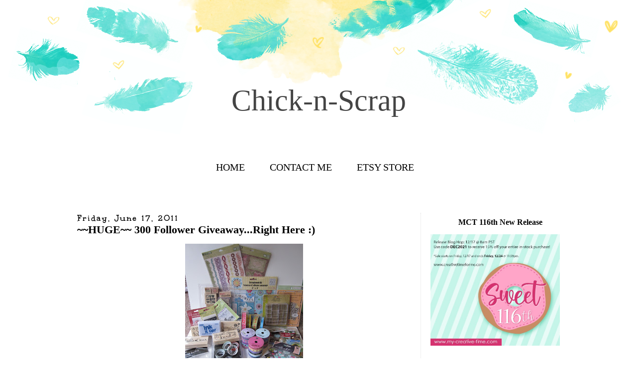

--- FILE ---
content_type: text/html; charset=UTF-8
request_url: https://chick-n-scrap.blogspot.com/2011/06/huge-300-follower-giveawayright-here.html
body_size: 63562
content:
<!DOCTYPE html>
<html dir='ltr' xmlns='http://www.w3.org/1999/xhtml' xmlns:b='http://www.google.com/2005/gml/b' xmlns:data='http://www.google.com/2005/gml/data' xmlns:expr='http://www.google.com/2005/gml/expr'>
<head>
<link href='https://www.blogger.com/static/v1/widgets/2944754296-widget_css_bundle.css' rel='stylesheet' type='text/css'/>
<meta content='width=device-width, initial-scale=1.0' name='viewport'/>
<link href='//netdna.bootstrapcdn.com/font-awesome/4.0.3/css/font-awesome.css' rel='stylesheet'/>
<meta content='text/html; charset=UTF-8' http-equiv='Content-Type'/>
<meta content='blogger' name='generator'/>
<link href='https://chick-n-scrap.blogspot.com/favicon.ico' rel='icon' type='image/x-icon'/>
<link href='http://chick-n-scrap.blogspot.com/2011/06/huge-300-follower-giveawayright-here.html' rel='canonical'/>
<link rel="alternate" type="application/atom+xml" title="       Chick-n-Scrap - Atom" href="https://chick-n-scrap.blogspot.com/feeds/posts/default" />
<link rel="alternate" type="application/rss+xml" title="       Chick-n-Scrap - RSS" href="https://chick-n-scrap.blogspot.com/feeds/posts/default?alt=rss" />
<link rel="service.post" type="application/atom+xml" title="       Chick-n-Scrap - Atom" href="https://www.blogger.com/feeds/5481280147238407980/posts/default" />

<link rel="alternate" type="application/atom+xml" title="       Chick-n-Scrap - Atom" href="https://chick-n-scrap.blogspot.com/feeds/8923826362417411947/comments/default" />
<!--Can't find substitution for tag [blog.ieCssRetrofitLinks]-->
<link href='https://blogger.googleusercontent.com/img/b/R29vZ2xl/AVvXsEjAvimr5dSfCf_yJ-GOjlsG9L7g28-umCAf_PfVZUQHPX9yFnJ4-Ohg1JQDe-CMK-unTKp1KQZzd_EqS2-FzfwRyR6Ow6wCFIOr6bvdlcM1lOLL3gCzyq0VEmbMQkEtexWCVNnfwHjjglw/s320/IMG_1808.JPG' rel='image_src'/>
<meta content='http://chick-n-scrap.blogspot.com/2011/06/huge-300-follower-giveawayright-here.html' property='og:url'/>
<meta content='~~HUGE~~ 300 Follower Giveaway...Right Here :)' property='og:title'/>
<meta content='Hi fellow bloggers! I can not believe that I have 300 followers. When I started this journey it was more of a getting over my fear of sharin...' property='og:description'/>
<meta content='https://blogger.googleusercontent.com/img/b/R29vZ2xl/AVvXsEjAvimr5dSfCf_yJ-GOjlsG9L7g28-umCAf_PfVZUQHPX9yFnJ4-Ohg1JQDe-CMK-unTKp1KQZzd_EqS2-FzfwRyR6Ow6wCFIOr6bvdlcM1lOLL3gCzyq0VEmbMQkEtexWCVNnfwHjjglw/w1200-h630-p-k-no-nu/IMG_1808.JPG' property='og:image'/>
<title>       Chick-n-Scrap: ~~HUGE~~ 300 Follower Giveaway...Right Here :)</title>
<style type='text/css'>@font-face{font-family:'Roboto';font-style:normal;font-weight:400;font-stretch:100%;font-display:swap;src:url(//fonts.gstatic.com/s/roboto/v50/KFOMCnqEu92Fr1ME7kSn66aGLdTylUAMQXC89YmC2DPNWubEbVmZiAr0klQmz24O0g.woff2)format('woff2');unicode-range:U+0460-052F,U+1C80-1C8A,U+20B4,U+2DE0-2DFF,U+A640-A69F,U+FE2E-FE2F;}@font-face{font-family:'Roboto';font-style:normal;font-weight:400;font-stretch:100%;font-display:swap;src:url(//fonts.gstatic.com/s/roboto/v50/KFOMCnqEu92Fr1ME7kSn66aGLdTylUAMQXC89YmC2DPNWubEbVmQiAr0klQmz24O0g.woff2)format('woff2');unicode-range:U+0301,U+0400-045F,U+0490-0491,U+04B0-04B1,U+2116;}@font-face{font-family:'Roboto';font-style:normal;font-weight:400;font-stretch:100%;font-display:swap;src:url(//fonts.gstatic.com/s/roboto/v50/KFOMCnqEu92Fr1ME7kSn66aGLdTylUAMQXC89YmC2DPNWubEbVmYiAr0klQmz24O0g.woff2)format('woff2');unicode-range:U+1F00-1FFF;}@font-face{font-family:'Roboto';font-style:normal;font-weight:400;font-stretch:100%;font-display:swap;src:url(//fonts.gstatic.com/s/roboto/v50/KFOMCnqEu92Fr1ME7kSn66aGLdTylUAMQXC89YmC2DPNWubEbVmXiAr0klQmz24O0g.woff2)format('woff2');unicode-range:U+0370-0377,U+037A-037F,U+0384-038A,U+038C,U+038E-03A1,U+03A3-03FF;}@font-face{font-family:'Roboto';font-style:normal;font-weight:400;font-stretch:100%;font-display:swap;src:url(//fonts.gstatic.com/s/roboto/v50/KFOMCnqEu92Fr1ME7kSn66aGLdTylUAMQXC89YmC2DPNWubEbVnoiAr0klQmz24O0g.woff2)format('woff2');unicode-range:U+0302-0303,U+0305,U+0307-0308,U+0310,U+0312,U+0315,U+031A,U+0326-0327,U+032C,U+032F-0330,U+0332-0333,U+0338,U+033A,U+0346,U+034D,U+0391-03A1,U+03A3-03A9,U+03B1-03C9,U+03D1,U+03D5-03D6,U+03F0-03F1,U+03F4-03F5,U+2016-2017,U+2034-2038,U+203C,U+2040,U+2043,U+2047,U+2050,U+2057,U+205F,U+2070-2071,U+2074-208E,U+2090-209C,U+20D0-20DC,U+20E1,U+20E5-20EF,U+2100-2112,U+2114-2115,U+2117-2121,U+2123-214F,U+2190,U+2192,U+2194-21AE,U+21B0-21E5,U+21F1-21F2,U+21F4-2211,U+2213-2214,U+2216-22FF,U+2308-230B,U+2310,U+2319,U+231C-2321,U+2336-237A,U+237C,U+2395,U+239B-23B7,U+23D0,U+23DC-23E1,U+2474-2475,U+25AF,U+25B3,U+25B7,U+25BD,U+25C1,U+25CA,U+25CC,U+25FB,U+266D-266F,U+27C0-27FF,U+2900-2AFF,U+2B0E-2B11,U+2B30-2B4C,U+2BFE,U+3030,U+FF5B,U+FF5D,U+1D400-1D7FF,U+1EE00-1EEFF;}@font-face{font-family:'Roboto';font-style:normal;font-weight:400;font-stretch:100%;font-display:swap;src:url(//fonts.gstatic.com/s/roboto/v50/KFOMCnqEu92Fr1ME7kSn66aGLdTylUAMQXC89YmC2DPNWubEbVn6iAr0klQmz24O0g.woff2)format('woff2');unicode-range:U+0001-000C,U+000E-001F,U+007F-009F,U+20DD-20E0,U+20E2-20E4,U+2150-218F,U+2190,U+2192,U+2194-2199,U+21AF,U+21E6-21F0,U+21F3,U+2218-2219,U+2299,U+22C4-22C6,U+2300-243F,U+2440-244A,U+2460-24FF,U+25A0-27BF,U+2800-28FF,U+2921-2922,U+2981,U+29BF,U+29EB,U+2B00-2BFF,U+4DC0-4DFF,U+FFF9-FFFB,U+10140-1018E,U+10190-1019C,U+101A0,U+101D0-101FD,U+102E0-102FB,U+10E60-10E7E,U+1D2C0-1D2D3,U+1D2E0-1D37F,U+1F000-1F0FF,U+1F100-1F1AD,U+1F1E6-1F1FF,U+1F30D-1F30F,U+1F315,U+1F31C,U+1F31E,U+1F320-1F32C,U+1F336,U+1F378,U+1F37D,U+1F382,U+1F393-1F39F,U+1F3A7-1F3A8,U+1F3AC-1F3AF,U+1F3C2,U+1F3C4-1F3C6,U+1F3CA-1F3CE,U+1F3D4-1F3E0,U+1F3ED,U+1F3F1-1F3F3,U+1F3F5-1F3F7,U+1F408,U+1F415,U+1F41F,U+1F426,U+1F43F,U+1F441-1F442,U+1F444,U+1F446-1F449,U+1F44C-1F44E,U+1F453,U+1F46A,U+1F47D,U+1F4A3,U+1F4B0,U+1F4B3,U+1F4B9,U+1F4BB,U+1F4BF,U+1F4C8-1F4CB,U+1F4D6,U+1F4DA,U+1F4DF,U+1F4E3-1F4E6,U+1F4EA-1F4ED,U+1F4F7,U+1F4F9-1F4FB,U+1F4FD-1F4FE,U+1F503,U+1F507-1F50B,U+1F50D,U+1F512-1F513,U+1F53E-1F54A,U+1F54F-1F5FA,U+1F610,U+1F650-1F67F,U+1F687,U+1F68D,U+1F691,U+1F694,U+1F698,U+1F6AD,U+1F6B2,U+1F6B9-1F6BA,U+1F6BC,U+1F6C6-1F6CF,U+1F6D3-1F6D7,U+1F6E0-1F6EA,U+1F6F0-1F6F3,U+1F6F7-1F6FC,U+1F700-1F7FF,U+1F800-1F80B,U+1F810-1F847,U+1F850-1F859,U+1F860-1F887,U+1F890-1F8AD,U+1F8B0-1F8BB,U+1F8C0-1F8C1,U+1F900-1F90B,U+1F93B,U+1F946,U+1F984,U+1F996,U+1F9E9,U+1FA00-1FA6F,U+1FA70-1FA7C,U+1FA80-1FA89,U+1FA8F-1FAC6,U+1FACE-1FADC,U+1FADF-1FAE9,U+1FAF0-1FAF8,U+1FB00-1FBFF;}@font-face{font-family:'Roboto';font-style:normal;font-weight:400;font-stretch:100%;font-display:swap;src:url(//fonts.gstatic.com/s/roboto/v50/KFOMCnqEu92Fr1ME7kSn66aGLdTylUAMQXC89YmC2DPNWubEbVmbiAr0klQmz24O0g.woff2)format('woff2');unicode-range:U+0102-0103,U+0110-0111,U+0128-0129,U+0168-0169,U+01A0-01A1,U+01AF-01B0,U+0300-0301,U+0303-0304,U+0308-0309,U+0323,U+0329,U+1EA0-1EF9,U+20AB;}@font-face{font-family:'Roboto';font-style:normal;font-weight:400;font-stretch:100%;font-display:swap;src:url(//fonts.gstatic.com/s/roboto/v50/KFOMCnqEu92Fr1ME7kSn66aGLdTylUAMQXC89YmC2DPNWubEbVmaiAr0klQmz24O0g.woff2)format('woff2');unicode-range:U+0100-02BA,U+02BD-02C5,U+02C7-02CC,U+02CE-02D7,U+02DD-02FF,U+0304,U+0308,U+0329,U+1D00-1DBF,U+1E00-1E9F,U+1EF2-1EFF,U+2020,U+20A0-20AB,U+20AD-20C0,U+2113,U+2C60-2C7F,U+A720-A7FF;}@font-face{font-family:'Roboto';font-style:normal;font-weight:400;font-stretch:100%;font-display:swap;src:url(//fonts.gstatic.com/s/roboto/v50/KFOMCnqEu92Fr1ME7kSn66aGLdTylUAMQXC89YmC2DPNWubEbVmUiAr0klQmz24.woff2)format('woff2');unicode-range:U+0000-00FF,U+0131,U+0152-0153,U+02BB-02BC,U+02C6,U+02DA,U+02DC,U+0304,U+0308,U+0329,U+2000-206F,U+20AC,U+2122,U+2191,U+2193,U+2212,U+2215,U+FEFF,U+FFFD;}@font-face{font-family:'Unkempt';font-style:normal;font-weight:700;font-display:swap;src:url(//fonts.gstatic.com/s/unkempt/v22/2EbiL-Z2DFZue0DScTow5zK5qtxtX88.woff2)format('woff2');unicode-range:U+0000-00FF,U+0131,U+0152-0153,U+02BB-02BC,U+02C6,U+02DA,U+02DC,U+0304,U+0308,U+0329,U+2000-206F,U+20AC,U+2122,U+2191,U+2193,U+2212,U+2215,U+FEFF,U+FFFD;}</style>
<style id='page-skin-1' type='text/css'><!--
/*
-----------------------------------------------
Name:         Kathleen Template
Designer:     Kate from Designer Blogs
URL:          www.designerblogs.com
----------------------------------------------- */
/* Variable definitions
===============================================================================================================
<Group description="Link Custom" selector="">
<Variable name="linkcolor" description="Link Color"
type="color" default="#3ad2cd"/>
<Variable name="linkhovercolor" description="Link Hover Color"
type="color" default="#444444"/>
</Group>
===============================================================================================================
<Group description="Header Custom" selector="">
<Variable name="headerfont" description="Header Font"
type="font" default="60px 'Dawning of a new day',cursiva"/>
<Variable name="headerfontcolor" description="Header Font Color"
type="color" default="#444444"/>
<Variable name="descriptionfont" description="Blog Description Font"
type="font" default="normal normal 14px 'Playfair Display SC', serif"/>
<Variable name="descriptioncolor" description="Blog Description Color"
type="color" default="#3ad2cd"/>
</Group>
===============================================================================================================
<Group description="Menu Custom" selector="">
<Variable name="menu.font" description="Menu Font"
type="font" default="normal normal 14px 'Playfair Display SC', seriff"/>
<Variable name="menu.font.color" description="Menu Font Color"
type="color" default="#000"/>
<Variable name="menu.font.color.hover" description="Menu Font Color:Hover"
type="color" default="#3ad2cd"/>
</Group>
===============================================================================================================
<Group description="Blog Custom" selector="">
<Variable name="bodyfont" description="Blog Text Font"
type="font" default="Century Gothic, Georgia, Arial, Verdana, Sans-serif"/>
<Variable name="textcolor" description="Blog Text Color"
type="color" default="#444444"/>
</Group>
===============================================================================================================
<Group description="Post Custom" selector="">
<Variable name="posttitlefont" description="Post Title Font"
type="font" default="normal 22px 'Playfair Display SC', seriff"/>
<Variable name="posttitlecolor" description="Post Title Color"
type="color" default="#000"/>
<Variable name="datefont" description="Post Date Font"
type="font" default="18px 'Dawning of a new day',cursiva"/>
<Variable name="datecolor" description="Post Date Color"
type="color" default="#000"/>
<Variable name="post.footer.divider.color" description="Post Footer Divider Color"
type="color" default="#444444"/>
</Group>
===============================================================================================================
<Group description="Sidebar Custom" selector="">
<Variable name="sidebartitlefont" description="Sidebar Title Font"
type="font" default="24px 'Dawning of a new day',cursiva"/>
<Variable name="sidebarcolor" description="Sidebar Title Color"
type="color" default="#000"/>
<Variable name="sidebartextfont" description="Sidebar Text Font"
type="font" default="Century Gothic, Georgia, Arial, Sans-serif"/>
<Variable name="sidebartextcolor" description="Sidebar Text Color"
type="color" default="#444444"/>
</Group>
===============================================================================================================
*/
@import url(https://lh3.googleusercontent.com/blogger_img_proxy/AEn0k_uN_n9FGcdMF8hjOBO5iqfxPt16_Mw5obmWWU1TXmBl8UCGqtposp-iOwMP2kKG9jm7EO1PtrGSIRLahzhmCN0aBpCqK-fjKBn1oU9LCCe_E1Xc1w_J=s0-d);
@import url(https://lh3.googleusercontent.com/blogger_img_proxy/AEn0k_vCPwJqs9EPpplFbrU7ICjJhPwjvT38XEYkQhhBooq005lTcGdQqV8cou_4PyuyxtDMZDFBJkNXLwydLENSq0vL7bnvTYmiM5AK5HXgdooc8MBh6JIx-PWTZI65Cfxr=s0-d);
@import url(https://lh3.googleusercontent.com/blogger_img_proxy/AEn0k_sWen95t7Iz3Qn6EEcbHxNf5PWcN4J0DXr1JWpOB3ZYbZDhdwHkD93ZoQ2ezgliwi_cXKv2Sfy50YBq1zluKt0BZtZayUw_qMYv43MbFMP-cGeq9Lgh7X00JeZung=s0-d);
body {
font-size: 14px;
font-family: "Avant Garde", Avantgarde, "Century Gothic", CenturyGothic, "AppleGothic", sans-serif;
line-height: 1.5em;
color: #444444;
letter-spacing: 0px;
background-image: url(https://lh3.googleusercontent.com/bvyVzK1AYSLSLhO0baFc_i0gIEdNEgwkWCQViPSGnmA=w1249-h287-no);
background-position: top center;
background-repeat: no-repeat;
}
a:link,
a:visited{
color: #3ad2cd;
font-weight: normal;
text-decoration:none;
}
a:hover {
color:#444444;
}
a img {
border-width:0;
}
.post img,
.post a,
.sidebar img {
max-width: 100%;
}
/* Headings
----------------------------------------------- */
h1,
h2,
h3,
h4,
h5,
h6 {
font-family: 'Playfair Display SC', serif;
margin: 10px 0 10px;
font-size: 18px;
font-weight: normal;
}
h1 {
font-size: 23px;
}
h2 {
font-size: 20px;
}
h3 {
font-size: 18px;
}
h4 {
font-size: 15px;
font-weight: bold;
}
h5 {
font-size: 13px;
}
h6 {
font-size: 12px;
}
/* Header
-----------------------------------------------
*/
#header-wrapper {
width: 100%;
margin: 0px 0px 0px 0px;
padding: 40px 0px 80px;
border:none;
}
#header-inner {
margin-left: auto;
margin-right: auto;
width: 95%;
}
#header-inner img {
width: 100%;
height: auto;
}
#header {
text-align: center;
font-weight: normal;
}
#header h1 {
text-align: center;
padding: 90px 0px 0px 0px;
margin: 0px  0px 0px 0px;
text-transform: normal;
font-weight: normal;
color: #000000;
font: normal bold 60px 'Playfair Display SC', serif;
}
#header a,
#header a:visited{
text-decoration:none;
color: #444444;
}
#header a:hover {
}
#header .description {
text-transform: normal;
margin: 0px 0px 0px 0px;
padding: 0px 0px 0px 0px;
text-align: center;
letter-spacing:0em;
font: normal bold 24px 'Playfair Display SC', serif;
color: #000000;
}
/* Outer-Wrapper
----------------------------------------------- */
#outer-wrapper {
width: 1050px;
margin: 0px auto;
padding: 0px 0px 0px 0px;
text-align:left;
}
#content-wrapper {
}
#main-wrapper {
width: 670px;
margin: 0px 0px 0px 0px;
BORDER-RIGHT: 1PX DOTTED #ddd;
float: left;
padding:0px 20px 0px 40px;
word-wrap: break-word; /* fix for long text breaking sidebar float in IE */
overflow: hidden;         /* fix for long non-text content breaking IE sidebar float */
font: normal normal 16px Roboto;
color: #000000;
}
#sidebar-wrapper {
width: 280px;
margin:0 0 0em;
float: right;
padding:0px 20px 0px 0px;
word-wrap: break-word; /* fix for long text breaking sidebar float in IE */
overflow: hidden;          /* fix for long non-text content breaking IE sidebar float */
text-align: left;
}
/* Menu
----------------------------------------------- */
.PageList {
font: normal normal 20px Georgia, Utopia, 'Palatino Linotype', Palatino, serif;
text-align:center !important;
margin: 0px auto;
width: 98%;
padding: 8px 0px 80px;;
text-transform: uppercase;
}
.PageList li {
display:inline !important;
float:none !important;
}
.PageList a,
.PageList a:visited {
color: #000000;
}
.PageList a:hover {
color: #3ad2cd;
}
.PageList LI.selected A {
font-weight: normal;
}
/* Blocquote
----------------------------------------------- */
.post blockquote {
margin: 1em 20px;
padding: 20px;
border: 1px dashed #ddd;
}
/* Posts
-----------------------------------------------
*/
h2.date-header {
letter-spacing: 2px;
margin: 0px;
color:#000000;
font: normal bold 18px Unkempt;
}
.post {
margin:0;
padding-bottom:1em;
}
.post-title,
.post-title a,
.post-title a:visited,
.entry-title,
.entry-title a,
.entry-title a:visited{
color: #000000;
margin: 0px 0px 10px 0px;
padding: 0px;
font: normal bold 22px 'Playfair Display SC', serif;
}
.post-body {
}
.post-body blockquote {
line-height:1.3em;
}
.post-footer {
margin: 20px 0px 20px 0px;
padding: 10px 0px 10px 0px;
border-top: 1px solid #000000;
text-align: center;
}
.comment-link {
margin-left:.6em;
}
.post img {
max-width: 100%;
height: auto;
margin: 5px 0px;
}
.post blockquote {
margin:1em 20px;
}
.post blockquote p {
margin:.75em 0;
}
/* Comments
----------------------------------------------- */
.comments {
clear: both;
margin-bottom: 0;
margin-top: 0px;
}
.comments .comments-content .comment-replies {
margin-top: 0;
}
#comments h4 {
margin:0 0;
font-weight: bold;
line-height: 1em;
text-transform:normal;
letter-spacing:.2em;
color: #444;
}
#comments-block {
margin:1em 0 1.5em;
line-height:1.6em;
}
#comments-block .comment-author {
margin:.5em 0;
}
#comments-block .comment-body {
margin:.25em 0 0;
}
#comments-block .comment-footer {
margin:-.25em 0 2em;
line-height: 1.4em;
text-transform:uppercase;
letter-spacing:.1em;
}
#comments-block .comment-body p {
margin:0 0 .75em;
}
.deleted-comment {
font-style:italic;
color:gray;
}
#blog-pager-newer-link {
float: left;
}
#blog-pager-older-link {
float: right;
}
#blog-pager {
text-align: center;
}
.feed-links {
clear: both;
line-height: 2.5em;
}
/* Sidebar Content
----------------------------------------------- */
.sidebar {
color: #000000;
font: normal normal 100% Arial, Tahoma, Helvetica, FreeSans, sans-serif;
}
.sidebar img {
max-width: 260px;
height: auto;
}
.sidebar ul {
list-style:none;
margin:0 0 0;
padding:0 0 0;
}
.sidebar li {
margin:0;
padding-top:0;
padding-right:0;
padding-bottom:0em;
padding-left:15px;
}
.sidebar .widget {
margin:0 0 30px; 0px;
padding:0 0 20px 0px;
}
.sidebar h2 {
text-transform: NONE;
text-align: center;
margin-bottom: 15px;
color: #000000;
font: normal bold 16px 'Playfair Display SC', serif;
}
.socialne h2 {
border: 1px dashed #ccc;
padding: 5px 0px;
margin: 6px 0px;
}
.socialne h2:hover{
border: 1px dashed #444;
background-color: #ccc;
padding: 5px 0px;
margin: 6px 0px;
color: #444;
}
.socialne h2:before, .socialne h2:after   {
border-color: none;
margin-left: 0px;
margin-right: 0px;
border-top: none;
content: " ";
display: inline-block;
padding-bottom: 0px;
width: 0%;
}
/* PROFILE
----------------------------------------------- */
.Profile {
text-align: center;
}
.profile-img {
float: none;
width: 80%;
height: auto;
-moz-border-radius: 150px;
-webkit-border-radius: 150px;
-khtml-border-radius: 150px;
border-radius: 150px;
}
.profile-data {
margin:0;
padding-bottom: 0px;
text-transform: none;
font-size: 20px;
font-weight: normal;
Font: 18px "Playfair Display SC",serif;
}
.profile-textblock {
}
.profile-link {
text-transform: uppercase;
letter-spacing: .1em;
font-size: 10px;
}
.profile-name-link {
background-image:none !important;
padding-left: 0px;
}
/* Footer
----------------------------------------------- */
#footer {
width:100%;
padding-top:15px;
text-align: center;
}
/* Link z dolu bloga (Subsribe to:Post) + edit
----------------------------------------------- */
.feed-links {
display: none;
}
.icon-action {
display: none;
}
/* Popular posts
----------------------------------------------- */
.PopularPosts {
font-size: 13px;
}
.PopularPosts img{
margin-top: 5px;
}
.PopularPosts img {
padding-right: 0em;
margin-right: 0
}
/* Navbar
----------------------------------------------- */
#navbar-iframe{
opacity:0.0;
filter:alpha(Opacity=0)
}
#navbar-iframe:hover{
opacity:1.0;
filter:alpha(Opacity=100, FinishedOpacity=100)
}
/* Search
----------------------------------------------- */
.gsc-input[type="text"]{
width: 100%;
padding: 5px 5px 5px 5px;
color: #ccc;
outline: none;
background-color: transparent;
border: 1px solid #ccc;
}
.gsc-search-button {
font-size: 14px;
border-width: 0;
background-color: transparent;
cursor: pointer;
color: #444;
}
/* Comments
----------------------------------------------- */
.comment-block {
border: 1px dashed #ddd;
padding: 2%;
}
/* Mobile
----------------------------------------------------------------------------------------------
------------------------------------------------------------------------------------------- */
@media only screen and (max-width: 1100px) {
body {background-size: 100%;}
.Profile {
background-image: url("");
}
#outer-wrapper {
width: 100%;
border: none;
margin: 0% auto;
padding: 0px;
}
#main-wrapper {
width: 65%;
margin: 0px 0px 0px 0px;
float: left;
padding: 0% 0% 0px 5%;
word-wrap: break-word; /* fix for long text breaking sidebar float in IE */
overflow: hidden;         /* fix for long non-text content breaking IE sidebar float */
text-align: center;
}
#sidebar-wrapper {
width: 22%;
margin: 0 0 0;
float: right;
padding: 0px 5% 0px 0%;
word-wrap: break-word; /* fix for long text breaking sidebar float in IE */
overflow: hidden;          /* fix for long non-text content breaking IE sidebar float */
text-align: left;
}
/* Header
-----------------------------------------------
*/
#header-wrapper {
margin: 0px 0px 2%;
padding: 5% 0px 5%;
height: auto;
}
#header h1 {
margin: 0px 0 0;
padding: 0px 0 0;
}
/* Posts
-----------------------------------------------
*/
h2.date-header {
font-size: 12px;
letter-spacing: 2px;
}
.post {
margin:0;
padding-bottom: 5%;
}
.post-title,
.post-title a,
.post-title a:visited,
.entry-title,
.entry-title a,
.entry-title a:visited{
margin: 0px 0px 10px 0px;
padding: 0px 0px 0px 0px;
font-size: 20px;
}
.post img {
width: 100%;
height: auto;
margin: 5px 0px;
}
.post-footer {
margin: 5% 0px 5% 0px;
padding: 10px 0px 10px 0px;
border-top: 1px solid #000000;
border-bottom: 1px solid #000000;
font-size: 12px;
}
.comment-link {
margin-left: 2%;
}
.post blockquote {
margin:1em 5%;
}
.post blockquote p {
margin:.75em 0;
}
}
@media only screen and (max-width: 966px) {
.PageList {
padding: 8px 0 40px;
}
/* NAVBAR TELEFONY
--------------------------------------- */
#navbar-iframe{
display: none;
}
#navbar-iframe:hover{
display: none;
}
}
@media only screen and (max-width: 800px) {
#header-inner {
width: 100%;
}
}
@media only screen and (max-width: 720px) {
#header h1 {font-size: 35px; margin-top: 60px;}
#main-wrapper {
width: 90%;
float: none;
border: 0px solid #fff;
}
#sidebar-wrapper {
width: 90%;
margin: 0px 5% 0px 5%;
float: none;
}
}
@media only screen and (max-width: 400px) {
/* Menu
====================================================== */
.PageList li {
display: block !important;
float:none !important;
}
}
/* Search and Follow
----------------------------------------------- */
.FollowByEmail input[type="text"] {
}
.widget.CustomSearch .widget-content, .widget.FollowByEmail .widget-content {
width:100%;
}
.widget .gsc-search-box table {
}
.widget form table {
height: 38px;
border-top: 1px solid #eee;
border-bottom: 1px solid #eee;
margin: 0 auto;
height:38px;
}
.widget .gsc-search-box input[type="submit"]{
width:35px;
height:35px;
top:-3px;
background: url(https://blogger.googleusercontent.com/img/b/R29vZ2xl/AVvXsEi9srUrpo0V0JSC4Kwmis2zwKPl9_4ZuU3MNCt1U5gRueqR4DQ_uhVfu7mCRr1IfILppntNFMfsdMnG0u5cQqxeTU_vB9i-BwcvbfvgEeZt91rZSOhcaC2NQTPIKQ9Ol35ljjzx93PPTQI/s1600/search.png) center no-repeat !important;
padding-left: 0px;
}
table.gsc-search-box td.gsc-input {
padding-right: 0px !important;
}
.widget input[type="text"]:focus{
outline: none;
}
.widget input[type="submit"], .FollowByEmail .follow-by-email-inner .follow-by-email-submit input[type="submit"] {
background: url(https://blogger.googleusercontent.com/img/b/R29vZ2xl/AVvXsEhfT_qgQ_9ddfGAzj87pb_FULRHK0SL4UGDpzweSBIPJN8ZikS32bwVpFmP11LbfBiAOFKGrf1Q6-qMwlZjvrU6VfB_Sc9PTkqZXBdAprKXviKpwzGKFqL5pQhVSA7lX1O_mNkkXYz5IGA/s1600/follow.png) center no-repeat !important;
border:none !important;
border-radius: 0 !important;
-webkit-appearance: none;
width: 55px !important;
height: 36px !important;
color:white !important;
font-size:27px !important;
cursor:pointer ;
font-weight:normal;
margin-left:0px !important;
text-align: left;
padding-left: 0px;
overflow:hidden;
text-indent: 200px;
white-space: nowrap;
}
.widget input[type="text"] {
border: none !important;
padding:3px 0px;
width:100%;
height: 19px !important;
font-size:13px !important;
-webkit-appearance: none;
border-radius:0;
-webkit-border-radius:0px;
text-align: left;
margin-top:0px;
margin-left:24px;
background: none;
font: normal normal 12px Arial, Georgia, Times, serif;
color:#444444;
letter-spacing: 0px;
}
.widget form table.gsc-branding {
display:none;
}
tr, table, form {
position: relative;
}
.gsc-search-box tr {
display:block;
}
.mobile .gsc-clear-button{
background:none;
}

--></style>
<link href='https://www.blogger.com/dyn-css/authorization.css?targetBlogID=5481280147238407980&amp;zx=4bc09b0c-4799-4a43-9cc3-5d18307cd5da' media='none' onload='if(media!=&#39;all&#39;)media=&#39;all&#39;' rel='stylesheet'/><noscript><link href='https://www.blogger.com/dyn-css/authorization.css?targetBlogID=5481280147238407980&amp;zx=4bc09b0c-4799-4a43-9cc3-5d18307cd5da' rel='stylesheet'/></noscript>
<meta name='google-adsense-platform-account' content='ca-host-pub-1556223355139109'/>
<meta name='google-adsense-platform-domain' content='blogspot.com'/>

</head>
<body>
<div class='navbar section' id='navbar'><div class='widget Navbar' data-version='1' id='Navbar1'><script type="text/javascript">
    function setAttributeOnload(object, attribute, val) {
      if(window.addEventListener) {
        window.addEventListener('load',
          function(){ object[attribute] = val; }, false);
      } else {
        window.attachEvent('onload', function(){ object[attribute] = val; });
      }
    }
  </script>
<div id="navbar-iframe-container"></div>
<script type="text/javascript" src="https://apis.google.com/js/platform.js"></script>
<script type="text/javascript">
      gapi.load("gapi.iframes:gapi.iframes.style.bubble", function() {
        if (gapi.iframes && gapi.iframes.getContext) {
          gapi.iframes.getContext().openChild({
              url: 'https://www.blogger.com/navbar/5481280147238407980?po\x3d8923826362417411947\x26origin\x3dhttps://chick-n-scrap.blogspot.com',
              where: document.getElementById("navbar-iframe-container"),
              id: "navbar-iframe"
          });
        }
      });
    </script><script type="text/javascript">
(function() {
var script = document.createElement('script');
script.type = 'text/javascript';
script.src = '//pagead2.googlesyndication.com/pagead/js/google_top_exp.js';
var head = document.getElementsByTagName('head')[0];
if (head) {
head.appendChild(script);
}})();
</script>
</div></div>
<div id='outer-wrapper'><div id='wrap2'>
<!-- skip links for text browsers -->
<span id='skiplinks' style='display:none;'>
<a href='#main'>skip to main </a> |
       <a href='#sidebar'>skip to sidebar</a>
</span>
<div id='header-wrapper'>
<div class='header section' id='header'><div class='widget Header' data-version='1' id='Header1'>
<div id='header-inner'>
<div class='titlewrapper'>
<h1 class='title'>
<a href='https://chick-n-scrap.blogspot.com/'>
       Chick-n-Scrap
</a>
</h1>
</div>
<div class='descriptionwrapper'>
<p class='description'><span>
</span></p>
</div>
</div>
</div></div>
</div>
<div id='content-wrapper'>
<div id='crosscol-wrapper' style='text-align:center'>
<div class='crosscol section' id='crosscol'><div class='widget PageList' data-version='1' id='PageList1'>
<h2>Pages</h2>
<div class='widget-content'>
<ul>
<li>
<a href='https://chick-n-scrap.blogspot.com/'>Home</a>
</li>
<li>
<a href='https://chick-n-scrap.blogspot.com/p/contact-me.html'>Contact Me</a>
</li>
<li>
<a href='https://www.etsy.com/shop/ChicknScrap'>Etsy Store</a>
</li>
</ul>
<div class='clear'></div>
</div>
</div></div>
</div>
<div id='main-wrapper'>
<div class='main section' id='main'><div class='widget Blog' data-version='1' id='Blog1'>
<div class='blog-posts hfeed'>
<!--Can't find substitution for tag [defaultAdStart]-->

          <div class="date-outer">
        
<h2 class='date-header'><span>Friday, June 17, 2011</span></h2>

          <div class="date-posts">
        
<div class='post-outer'>
<div class='post hentry' itemprop='blogPost' itemscope='itemscope' itemtype='http://schema.org/BlogPosting'>
<meta content='https://blogger.googleusercontent.com/img/b/R29vZ2xl/AVvXsEjAvimr5dSfCf_yJ-GOjlsG9L7g28-umCAf_PfVZUQHPX9yFnJ4-Ohg1JQDe-CMK-unTKp1KQZzd_EqS2-FzfwRyR6Ow6wCFIOr6bvdlcM1lOLL3gCzyq0VEmbMQkEtexWCVNnfwHjjglw/s320/IMG_1808.JPG' itemprop='image_url'/>
<meta content='5481280147238407980' itemprop='blogId'/>
<meta content='8923826362417411947' itemprop='postId'/>
<a name='8923826362417411947'></a>
<h3 class='post-title entry-title' itemprop='name'>
~~HUGE~~ 300 Follower Giveaway...Right Here :)
</h3>
<div class='post-header'>
<div class='post-header-line-1'></div>
</div>
<div class='post-body entry-content' id='post-body-8923826362417411947' itemprop='description articleBody'>
<div align="center" class="separator" style="clear: both; text-align: center;"><a href="https://blogger.googleusercontent.com/img/b/R29vZ2xl/AVvXsEjAvimr5dSfCf_yJ-GOjlsG9L7g28-umCAf_PfVZUQHPX9yFnJ4-Ohg1JQDe-CMK-unTKp1KQZzd_EqS2-FzfwRyR6Ow6wCFIOr6bvdlcM1lOLL3gCzyq0VEmbMQkEtexWCVNnfwHjjglw/s1600/IMG_1808.JPG" imageanchor="1" style="margin-left: 1em; margin-right: 1em;"><img border="0" height="320" src="https://blogger.googleusercontent.com/img/b/R29vZ2xl/AVvXsEjAvimr5dSfCf_yJ-GOjlsG9L7g28-umCAf_PfVZUQHPX9yFnJ4-Ohg1JQDe-CMK-unTKp1KQZzd_EqS2-FzfwRyR6Ow6wCFIOr6bvdlcM1lOLL3gCzyq0VEmbMQkEtexWCVNnfwHjjglw/s320/IMG_1808.JPG" t8="true" width="237" /></a></div><div align="center">Hi fellow bloggers!</div><div align="center">I can not believe that I have 300 followers. When I started this journey it was more of a getting over my fear of sharing what I love to do with the hope that others would like my creations.</div><div align="center">Never did I expect to have this many people share my love with with!&#65279; </div><div align="center">I have met some amazing people, learned so much about the world of paper and daily get inspired by all of you.</div><div align="center">So with that said I am thanking all of you with a&nbsp;BIG giveaway box of&nbsp;goodies!&nbsp;</div><div align="center">There is alittle bit of everything in here and I know whoever wins this will find lots of yummy goodies to play with.</div><div align="center"><br />
</div><div align="center">All you have to do is be a follower and leave me a comment on this post with your contact info in case you win!</div><div align="center">I will choose the lucky winner on June 17th.</div><div align="center"><br />
</div><div align="center">Want another chance to win?</div><div align="center">~~Post about this giveaway on your blog and link it back to my blog.</div><div align="center">~~Put my giveaway on your sidebar and link it back to my blog</div><div align="center">Make sure you leave me a comment for each entry</div><div align="center">~~Want another chance...send a new follower over to my blog and have them comment that you sent them.</div><div align="center"><br />
</div><div align="center">There are 4 chances to win!!</div><div align="center"><br />
</div><div align="center"><br />
</div><div align="center">Thanks for stopping by!</div><div align="center">I am going to try and figure out how to keep this post at the top...any help would be GREAT!</div><div align="center"><br />
</div>
<div style='clear: both;'></div>
</div>
<div class='post-footer'>
<div class='post-footer-line post-footer-line-1'><span class='post-author vcard'>
Posted by
<span class='fn' itemprop='author' itemscope='itemscope' itemtype='http://schema.org/Person'>
<meta content='https://www.blogger.com/profile/17292629304310694324' itemprop='url'/>
<a href='https://www.blogger.com/profile/17292629304310694324' rel='author' title='author profile'>
<span itemprop='name'>jessica</span>
</a>
</span>
</span>
<span class='post-timestamp'>
at
<meta content='http://chick-n-scrap.blogspot.com/2011/06/huge-300-follower-giveawayright-here.html' itemprop='url'/>
<a class='timestamp-link' href='https://chick-n-scrap.blogspot.com/2011/06/huge-300-follower-giveawayright-here.html' rel='bookmark' title='permanent link'><abbr class='published' itemprop='datePublished' title='2011-06-17T18:00:00-04:00'>6/17/2011 06:00:00 PM</abbr></a>
</span>
<span class='post-comment-link'>
</span>
<span class='post-icons'>
<span class='item-control blog-admin pid-1234347066'>
<a href='https://www.blogger.com/post-edit.g?blogID=5481280147238407980&postID=8923826362417411947&from=pencil' title='Edit Post'>
<img alt='' class='icon-action' height='18' src='https://resources.blogblog.com/img/icon18_edit_allbkg.gif' width='18'/>
</a>
</span>
</span>
<div class='post-share-buttons goog-inline-block'>
<a class='goog-inline-block share-button sb-email' href='https://www.blogger.com/share-post.g?blogID=5481280147238407980&postID=8923826362417411947&target=email' target='_blank' title='Email This'><span class='share-button-link-text'>Email This</span></a><a class='goog-inline-block share-button sb-blog' href='https://www.blogger.com/share-post.g?blogID=5481280147238407980&postID=8923826362417411947&target=blog' onclick='window.open(this.href, "_blank", "height=270,width=475"); return false;' target='_blank' title='BlogThis!'><span class='share-button-link-text'>BlogThis!</span></a><a class='goog-inline-block share-button sb-twitter' href='https://www.blogger.com/share-post.g?blogID=5481280147238407980&postID=8923826362417411947&target=twitter' target='_blank' title='Share to X'><span class='share-button-link-text'>Share to X</span></a><a class='goog-inline-block share-button sb-facebook' href='https://www.blogger.com/share-post.g?blogID=5481280147238407980&postID=8923826362417411947&target=facebook' onclick='window.open(this.href, "_blank", "height=430,width=640"); return false;' target='_blank' title='Share to Facebook'><span class='share-button-link-text'>Share to Facebook</span></a><a class='goog-inline-block share-button sb-pinterest' href='https://www.blogger.com/share-post.g?blogID=5481280147238407980&postID=8923826362417411947&target=pinterest' target='_blank' title='Share to Pinterest'><span class='share-button-link-text'>Share to Pinterest</span></a>
</div>
</div>
<div class='post-footer-line post-footer-line-2'><span class='post-labels'>
Labels:
<a href='https://chick-n-scrap.blogspot.com/search/label/300%20follower%20giveaway' rel='tag'>300 follower giveaway</a>
</span>
</div>
<div class='post-footer-line post-footer-line-3'><span class='post-location'>
</span>
</div>
</div>
</div>
<div class='comments' id='comments'>
<a name='comments'></a>
<h4>219 comments:</h4>
<div class='comments-content'>
<script async='async' src='' type='text/javascript'></script>
<script type='text/javascript'>
    (function() {
      var items = null;
      var msgs = null;
      var config = {};

// <![CDATA[
      var cursor = null;
      if (items && items.length > 0) {
        cursor = parseInt(items[items.length - 1].timestamp) + 1;
      }

      var bodyFromEntry = function(entry) {
        if (entry.gd$extendedProperty) {
          for (var k in entry.gd$extendedProperty) {
            if (entry.gd$extendedProperty[k].name == 'blogger.contentRemoved') {
              return '<span class="deleted-comment">' + entry.content.$t + '</span>';
            }
          }
        }
        return entry.content.$t;
      }

      var parse = function(data) {
        cursor = null;
        var comments = [];
        if (data && data.feed && data.feed.entry) {
          for (var i = 0, entry; entry = data.feed.entry[i]; i++) {
            var comment = {};
            // comment ID, parsed out of the original id format
            var id = /blog-(\d+).post-(\d+)/.exec(entry.id.$t);
            comment.id = id ? id[2] : null;
            comment.body = bodyFromEntry(entry);
            comment.timestamp = Date.parse(entry.published.$t) + '';
            if (entry.author && entry.author.constructor === Array) {
              var auth = entry.author[0];
              if (auth) {
                comment.author = {
                  name: (auth.name ? auth.name.$t : undefined),
                  profileUrl: (auth.uri ? auth.uri.$t : undefined),
                  avatarUrl: (auth.gd$image ? auth.gd$image.src : undefined)
                };
              }
            }
            if (entry.link) {
              if (entry.link[2]) {
                comment.link = comment.permalink = entry.link[2].href;
              }
              if (entry.link[3]) {
                var pid = /.*comments\/default\/(\d+)\?.*/.exec(entry.link[3].href);
                if (pid && pid[1]) {
                  comment.parentId = pid[1];
                }
              }
            }
            comment.deleteclass = 'item-control blog-admin';
            if (entry.gd$extendedProperty) {
              for (var k in entry.gd$extendedProperty) {
                if (entry.gd$extendedProperty[k].name == 'blogger.itemClass') {
                  comment.deleteclass += ' ' + entry.gd$extendedProperty[k].value;
                } else if (entry.gd$extendedProperty[k].name == 'blogger.displayTime') {
                  comment.displayTime = entry.gd$extendedProperty[k].value;
                }
              }
            }
            comments.push(comment);
          }
        }
        return comments;
      };

      var paginator = function(callback) {
        if (hasMore()) {
          var url = config.feed + '?alt=json&v=2&orderby=published&reverse=false&max-results=50';
          if (cursor) {
            url += '&published-min=' + new Date(cursor).toISOString();
          }
          window.bloggercomments = function(data) {
            var parsed = parse(data);
            cursor = parsed.length < 50 ? null
                : parseInt(parsed[parsed.length - 1].timestamp) + 1
            callback(parsed);
            window.bloggercomments = null;
          }
          url += '&callback=bloggercomments';
          var script = document.createElement('script');
          script.type = 'text/javascript';
          script.src = url;
          document.getElementsByTagName('head')[0].appendChild(script);
        }
      };
      var hasMore = function() {
        return !!cursor;
      };
      var getMeta = function(key, comment) {
        if ('iswriter' == key) {
          var matches = !!comment.author
              && comment.author.name == config.authorName
              && comment.author.profileUrl == config.authorUrl;
          return matches ? 'true' : '';
        } else if ('deletelink' == key) {
          return config.baseUri + '/delete-comment.g?blogID='
               + config.blogId + '&postID=' + comment.id;
        } else if ('deleteclass' == key) {
          return comment.deleteclass;
        }
        return '';
      };

      var replybox = null;
      var replyUrlParts = null;
      var replyParent = undefined;

      var onReply = function(commentId, domId) {
        if (replybox == null) {
          // lazily cache replybox, and adjust to suit this style:
          replybox = document.getElementById('comment-editor');
          if (replybox != null) {
            replybox.height = '250px';
            replybox.style.display = 'block';
            replyUrlParts = replybox.src.split('#');
          }
        }
        if (replybox && (commentId !== replyParent)) {
          document.getElementById(domId).insertBefore(replybox, null);
          replybox.src = replyUrlParts[0]
              + (commentId ? '&parentID=' + commentId : '')
              + '#' + replyUrlParts[1];
          replyParent = commentId;
        }
      };

      var hash = (window.location.hash || '#').substring(1);
      var startThread, targetComment;
      if (/^comment-form_/.test(hash)) {
        startThread = hash.substring('comment-form_'.length);
      } else if (/^c[0-9]+$/.test(hash)) {
        targetComment = hash.substring(1);
      }

      // Configure commenting API:
      var configJso = {
        'maxDepth': config.maxThreadDepth
      };
      var provider = {
        'id': config.postId,
        'data': items,
        'loadNext': paginator,
        'hasMore': hasMore,
        'getMeta': getMeta,
        'onReply': onReply,
        'rendered': true,
        'initComment': targetComment,
        'initReplyThread': startThread,
        'config': configJso,
        'messages': msgs
      };

      var render = function() {
        if (window.goog && window.goog.comments) {
          var holder = document.getElementById('comment-holder');
          window.goog.comments.render(holder, provider);
        }
      };

      // render now, or queue to render when library loads:
      if (window.goog && window.goog.comments) {
        render();
      } else {
        window.goog = window.goog || {};
        window.goog.comments = window.goog.comments || {};
        window.goog.comments.loadQueue = window.goog.comments.loadQueue || [];
        window.goog.comments.loadQueue.push(render);
      }
    })();
// ]]>
  </script>
<div id='comment-holder'>
<div class="comment-thread toplevel-thread"><ol id="top-ra"><li class="comment" id="c4183858518290049693"><div class="avatar-image-container"><img src="//blogger.googleusercontent.com/img/b/R29vZ2xl/AVvXsEiF0WkSiylkAbD0jxzetnDrLYclXI6GyLW6ywLMzNhv_Qc-bAHllrw-hf3Ue_H83m1csJMDDv7kLhM_ut2KXuy67_tySJsaiY6SYd71DGmIwoSHsJ-ZR3hqQ046c0pOyw/s45-c/view1.JPG" alt=""/></div><div class="comment-block"><div class="comment-header"><cite class="user"><a href="https://www.blogger.com/profile/13525934192889917245" rel="nofollow">Georgiana</a></cite><span class="icon user "></span><span class="datetime secondary-text"><a rel="nofollow" href="https://chick-n-scrap.blogspot.com/2011/06/huge-300-follower-giveawayright-here.html?showComment=1307478635818#c4183858518290049693">June 7, 2011 at 4:30&#8239;PM</a></span></div><p class="comment-content">Congratulations on your 300 followers. I know you will have many more before too long. Thanks for the chance to win some yummy goodies!<br><br>Georgiana <br>Carson&#39;s Creations<br>http://carsonscricutcreations.blogspot.com/</p><span class="comment-actions secondary-text"><a class="comment-reply" target="_self" data-comment-id="4183858518290049693">Reply</a><span class="item-control blog-admin blog-admin pid-130540045"><a target="_self" href="https://www.blogger.com/comment/delete/5481280147238407980/4183858518290049693">Delete</a></span></span></div><div class="comment-replies"><div id="c4183858518290049693-rt" class="comment-thread inline-thread hidden"><span class="thread-toggle thread-expanded"><span class="thread-arrow"></span><span class="thread-count"><a target="_self">Replies</a></span></span><ol id="c4183858518290049693-ra" class="thread-chrome thread-expanded"><div></div><div id="c4183858518290049693-continue" class="continue"><a class="comment-reply" target="_self" data-comment-id="4183858518290049693">Reply</a></div></ol></div></div><div class="comment-replybox-single" id="c4183858518290049693-ce"></div></li><li class="comment" id="c1281451727801443968"><div class="avatar-image-container"><img src="//www.blogger.com/img/blogger_logo_round_35.png" alt=""/></div><div class="comment-block"><div class="comment-header"><cite class="user"><a href="https://www.blogger.com/profile/09033137179752015763" rel="nofollow">Babe O&#39;Mara</a></cite><span class="icon user "></span><span class="datetime secondary-text"><a rel="nofollow" href="https://chick-n-scrap.blogspot.com/2011/06/huge-300-follower-giveawayright-here.html?showComment=1307481070871#c1281451727801443968">June 7, 2011 at 5:11&#8239;PM</a></span></div><p class="comment-content">Congratulations!!!! I&#39;m one of your 300 followers. Thanks for a chance to win some wonderful and very generous candy.<br><br>Babe<br>youiesmom@att.net</p><span class="comment-actions secondary-text"><a class="comment-reply" target="_self" data-comment-id="1281451727801443968">Reply</a><span class="item-control blog-admin blog-admin pid-430563871"><a target="_self" href="https://www.blogger.com/comment/delete/5481280147238407980/1281451727801443968">Delete</a></span></span></div><div class="comment-replies"><div id="c1281451727801443968-rt" class="comment-thread inline-thread hidden"><span class="thread-toggle thread-expanded"><span class="thread-arrow"></span><span class="thread-count"><a target="_self">Replies</a></span></span><ol id="c1281451727801443968-ra" class="thread-chrome thread-expanded"><div></div><div id="c1281451727801443968-continue" class="continue"><a class="comment-reply" target="_self" data-comment-id="1281451727801443968">Reply</a></div></ol></div></div><div class="comment-replybox-single" id="c1281451727801443968-ce"></div></li><li class="comment" id="c3221206568063447902"><div class="avatar-image-container"><img src="//blogger.googleusercontent.com/img/b/R29vZ2xl/AVvXsEg3Ud6zCmzPVFcPwj6YEnB2RKF1df-F0mtdg9Hmx1s5eInqEAxNTOjQVUTtbzpbhNbjjFi-aG3gyO-7rLKj3oT3d35FZJI3zhP4Ut_GX8KbujHFsINv3j1mXXcuBYgXlw/s45-c/kim.jpg" alt=""/></div><div class="comment-block"><div class="comment-header"><cite class="user"><a href="https://www.blogger.com/profile/12849770269975972034" rel="nofollow">Kimberly</a></cite><span class="icon user "></span><span class="datetime secondary-text"><a rel="nofollow" href="https://chick-n-scrap.blogspot.com/2011/06/huge-300-follower-giveawayright-here.html?showComment=1307481590731#c3221206568063447902">June 7, 2011 at 5:19&#8239;PM</a></span></div><p class="comment-content">WOW! isn&#39;t it exciting that so many people love your work and keep coming back...I&#39;m amazed everytime i look at my followers. Great gift and thanks for the chance to win. I love visiting your blog..<br>kimbob27 at hotmail.com<br>www.justwordz.ca</p><span class="comment-actions secondary-text"><a class="comment-reply" target="_self" data-comment-id="3221206568063447902">Reply</a><span class="item-control blog-admin blog-admin pid-889991498"><a target="_self" href="https://www.blogger.com/comment/delete/5481280147238407980/3221206568063447902">Delete</a></span></span></div><div class="comment-replies"><div id="c3221206568063447902-rt" class="comment-thread inline-thread hidden"><span class="thread-toggle thread-expanded"><span class="thread-arrow"></span><span class="thread-count"><a target="_self">Replies</a></span></span><ol id="c3221206568063447902-ra" class="thread-chrome thread-expanded"><div></div><div id="c3221206568063447902-continue" class="continue"><a class="comment-reply" target="_self" data-comment-id="3221206568063447902">Reply</a></div></ol></div></div><div class="comment-replybox-single" id="c3221206568063447902-ce"></div></li><li class="comment" id="c3632897880390645085"><div class="avatar-image-container"><img src="//blogger.googleusercontent.com/img/b/R29vZ2xl/AVvXsEgsUQlcjLc13plhrLShTqR1TlFHg4D-NKVWt1yFXoEL672pz5DJiisGv3UCg_6lpuuyrQ3aYUNAcprHznTetpnpmR2BiKESmkSKC44uu8jIAVef0Eq-XQ1hYksJ6oAPqzU/s45-c/184298_1870279204575_4053978_n.jpg" alt=""/></div><div class="comment-block"><div class="comment-header"><cite class="user"><a href="https://www.blogger.com/profile/06070804735003334215" rel="nofollow">Jen_H</a></cite><span class="icon user "></span><span class="datetime secondary-text"><a rel="nofollow" href="https://chick-n-scrap.blogspot.com/2011/06/huge-300-follower-giveawayright-here.html?showComment=1307481937701#c3632897880390645085">June 7, 2011 at 5:25&#8239;PM</a></span></div><p class="comment-content">Congrats on an amazing 300! Thanks for visiting my blog and I am already a follower! Thanks for the chance to win this awesome giveaway!<br>~~Jen H~~<br>jholton0503@yahoo.com</p><span class="comment-actions secondary-text"><a class="comment-reply" target="_self" data-comment-id="3632897880390645085">Reply</a><span class="item-control blog-admin blog-admin pid-1267692996"><a target="_self" href="https://www.blogger.com/comment/delete/5481280147238407980/3632897880390645085">Delete</a></span></span></div><div class="comment-replies"><div id="c3632897880390645085-rt" class="comment-thread inline-thread hidden"><span class="thread-toggle thread-expanded"><span class="thread-arrow"></span><span class="thread-count"><a target="_self">Replies</a></span></span><ol id="c3632897880390645085-ra" class="thread-chrome thread-expanded"><div></div><div id="c3632897880390645085-continue" class="continue"><a class="comment-reply" target="_self" data-comment-id="3632897880390645085">Reply</a></div></ol></div></div><div class="comment-replybox-single" id="c3632897880390645085-ce"></div></li><li class="comment" id="c8746890343499158434"><div class="avatar-image-container"><img src="//blogger.googleusercontent.com/img/b/R29vZ2xl/AVvXsEgsUQlcjLc13plhrLShTqR1TlFHg4D-NKVWt1yFXoEL672pz5DJiisGv3UCg_6lpuuyrQ3aYUNAcprHznTetpnpmR2BiKESmkSKC44uu8jIAVef0Eq-XQ1hYksJ6oAPqzU/s45-c/184298_1870279204575_4053978_n.jpg" alt=""/></div><div class="comment-block"><div class="comment-header"><cite class="user"><a href="https://www.blogger.com/profile/06070804735003334215" rel="nofollow">Jen_H</a></cite><span class="icon user "></span><span class="datetime secondary-text"><a rel="nofollow" href="https://chick-n-scrap.blogspot.com/2011/06/huge-300-follower-giveawayright-here.html?showComment=1307482011566#c8746890343499158434">June 7, 2011 at 5:26&#8239;PM</a></span></div><p class="comment-content">I posted about your giveaway on my blog @<br>http://theholtonshome.blogspot.com/2011/06/jessica-over-at-chick-n-scrap.html<br>Thanks for an additional chance!<br>~~Jen H~~</p><span class="comment-actions secondary-text"><a class="comment-reply" target="_self" data-comment-id="8746890343499158434">Reply</a><span class="item-control blog-admin blog-admin pid-1267692996"><a target="_self" href="https://www.blogger.com/comment/delete/5481280147238407980/8746890343499158434">Delete</a></span></span></div><div class="comment-replies"><div id="c8746890343499158434-rt" class="comment-thread inline-thread hidden"><span class="thread-toggle thread-expanded"><span class="thread-arrow"></span><span class="thread-count"><a target="_self">Replies</a></span></span><ol id="c8746890343499158434-ra" class="thread-chrome thread-expanded"><div></div><div id="c8746890343499158434-continue" class="continue"><a class="comment-reply" target="_self" data-comment-id="8746890343499158434">Reply</a></div></ol></div></div><div class="comment-replybox-single" id="c8746890343499158434-ce"></div></li><li class="comment" id="c4825548957939653054"><div class="avatar-image-container"><img src="//blogger.googleusercontent.com/img/b/R29vZ2xl/AVvXsEgsUQlcjLc13plhrLShTqR1TlFHg4D-NKVWt1yFXoEL672pz5DJiisGv3UCg_6lpuuyrQ3aYUNAcprHznTetpnpmR2BiKESmkSKC44uu8jIAVef0Eq-XQ1hYksJ6oAPqzU/s45-c/184298_1870279204575_4053978_n.jpg" alt=""/></div><div class="comment-block"><div class="comment-header"><cite class="user"><a href="https://www.blogger.com/profile/06070804735003334215" rel="nofollow">Jen_H</a></cite><span class="icon user "></span><span class="datetime secondary-text"><a rel="nofollow" href="https://chick-n-scrap.blogspot.com/2011/06/huge-300-follower-giveawayright-here.html?showComment=1307482227755#c4825548957939653054">June 7, 2011 at 5:30&#8239;PM</a></span></div><p class="comment-content">I also put your giveaway on my sidebar! Thanks for another chance!<br>http://theholtonshome.blogspot.com/<br>~~Jen H~~<br>jholton0503@yahoodotcom</p><span class="comment-actions secondary-text"><a class="comment-reply" target="_self" data-comment-id="4825548957939653054">Reply</a><span class="item-control blog-admin blog-admin pid-1267692996"><a target="_self" href="https://www.blogger.com/comment/delete/5481280147238407980/4825548957939653054">Delete</a></span></span></div><div class="comment-replies"><div id="c4825548957939653054-rt" class="comment-thread inline-thread hidden"><span class="thread-toggle thread-expanded"><span class="thread-arrow"></span><span class="thread-count"><a target="_self">Replies</a></span></span><ol id="c4825548957939653054-ra" class="thread-chrome thread-expanded"><div></div><div id="c4825548957939653054-continue" class="continue"><a class="comment-reply" target="_self" data-comment-id="4825548957939653054">Reply</a></div></ol></div></div><div class="comment-replybox-single" id="c4825548957939653054-ce"></div></li><li class="comment" id="c5023815066944014337"><div class="avatar-image-container"><img src="//blogger.googleusercontent.com/img/b/R29vZ2xl/AVvXsEjVBQACRoDmOcT9hHuqsuc53kZ1vHnIEBpT_zEc3ky862-lJJYxSlqYMItyCMwaaAC4o3Eywk19RIk0tE9Fr1TRRnYwJxVWJZvMFbkBiLQG08Kh55MLvu6bX_d_lETgjQ/s45-c/tammyfacebook+%281%29.jpg" alt=""/></div><div class="comment-block"><div class="comment-header"><cite class="user"><a href="https://www.blogger.com/profile/03607717083716450904" rel="nofollow">Tammy Schmitt</a></cite><span class="icon user "></span><span class="datetime secondary-text"><a rel="nofollow" href="https://chick-n-scrap.blogspot.com/2011/06/huge-300-follower-giveawayright-here.html?showComment=1307483616186#c5023815066944014337">June 7, 2011 at 5:53&#8239;PM</a></span></div><p class="comment-content">Congrats! That&#39;s a lot of stalkers! I&#39;m proud to be one of them already:-)<br><br>xoxo<br>Tammy<br><br>tammy dot schmitt at mac dot com</p><span class="comment-actions secondary-text"><a class="comment-reply" target="_self" data-comment-id="5023815066944014337">Reply</a><span class="item-control blog-admin blog-admin pid-1749273288"><a target="_self" href="https://www.blogger.com/comment/delete/5481280147238407980/5023815066944014337">Delete</a></span></span></div><div class="comment-replies"><div id="c5023815066944014337-rt" class="comment-thread inline-thread hidden"><span class="thread-toggle thread-expanded"><span class="thread-arrow"></span><span class="thread-count"><a target="_self">Replies</a></span></span><ol id="c5023815066944014337-ra" class="thread-chrome thread-expanded"><div></div><div id="c5023815066944014337-continue" class="continue"><a class="comment-reply" target="_self" data-comment-id="5023815066944014337">Reply</a></div></ol></div></div><div class="comment-replybox-single" id="c5023815066944014337-ce"></div></li><li class="comment" id="c329755761163211639"><div class="avatar-image-container"><img src="//blogger.googleusercontent.com/img/b/R29vZ2xl/AVvXsEgRst2n-lvsgf0YCTzUmAuzQd4cQAouLPzpLH-QCa-PDLihx25UtCT4ydQA52l3UbOUb4WRey73V4lj6LDcZtleAXM0Y5RGjFFUcMfzJtqpijlUXMyrQNbYDbAAQ_HajA/s45-c/DSCF1011.JPG" alt=""/></div><div class="comment-block"><div class="comment-header"><cite class="user"><a href="https://www.blogger.com/profile/02189449182482928552" rel="nofollow">CRAZY4         CHRIST</a></cite><span class="icon user "></span><span class="datetime secondary-text"><a rel="nofollow" href="https://chick-n-scrap.blogspot.com/2011/06/huge-300-follower-giveawayright-here.html?showComment=1307483854907#c329755761163211639">June 7, 2011 at 5:57&#8239;PM</a></span></div><p class="comment-content">Congrats on 300 followers!! I started my blog for the same reason!!Thanks for the chance to win!!<br>sierrababy08 at hotmail dot com</p><span class="comment-actions secondary-text"><a class="comment-reply" target="_self" data-comment-id="329755761163211639">Reply</a><span class="item-control blog-admin blog-admin pid-1029008048"><a target="_self" href="https://www.blogger.com/comment/delete/5481280147238407980/329755761163211639">Delete</a></span></span></div><div class="comment-replies"><div id="c329755761163211639-rt" class="comment-thread inline-thread hidden"><span class="thread-toggle thread-expanded"><span class="thread-arrow"></span><span class="thread-count"><a target="_self">Replies</a></span></span><ol id="c329755761163211639-ra" class="thread-chrome thread-expanded"><div></div><div id="c329755761163211639-continue" class="continue"><a class="comment-reply" target="_self" data-comment-id="329755761163211639">Reply</a></div></ol></div></div><div class="comment-replybox-single" id="c329755761163211639-ce"></div></li><li class="comment" id="c7468707617992347959"><div class="avatar-image-container"><img src="//blogger.googleusercontent.com/img/b/R29vZ2xl/AVvXsEgRst2n-lvsgf0YCTzUmAuzQd4cQAouLPzpLH-QCa-PDLihx25UtCT4ydQA52l3UbOUb4WRey73V4lj6LDcZtleAXM0Y5RGjFFUcMfzJtqpijlUXMyrQNbYDbAAQ_HajA/s45-c/DSCF1011.JPG" alt=""/></div><div class="comment-block"><div class="comment-header"><cite class="user"><a href="https://www.blogger.com/profile/02189449182482928552" rel="nofollow">CRAZY4         CHRIST</a></cite><span class="icon user "></span><span class="datetime secondary-text"><a rel="nofollow" href="https://chick-n-scrap.blogspot.com/2011/06/huge-300-follower-giveawayright-here.html?showComment=1307484229054#c7468707617992347959">June 7, 2011 at 6:03&#8239;PM</a></span></div><p class="comment-content">I posted about the blog candy on my blog<br>sierrababy08 dot blogspot dot com</p><span class="comment-actions secondary-text"><a class="comment-reply" target="_self" data-comment-id="7468707617992347959">Reply</a><span class="item-control blog-admin blog-admin pid-1029008048"><a target="_self" href="https://www.blogger.com/comment/delete/5481280147238407980/7468707617992347959">Delete</a></span></span></div><div class="comment-replies"><div id="c7468707617992347959-rt" class="comment-thread inline-thread hidden"><span class="thread-toggle thread-expanded"><span class="thread-arrow"></span><span class="thread-count"><a target="_self">Replies</a></span></span><ol id="c7468707617992347959-ra" class="thread-chrome thread-expanded"><div></div><div id="c7468707617992347959-continue" class="continue"><a class="comment-reply" target="_self" data-comment-id="7468707617992347959">Reply</a></div></ol></div></div><div class="comment-replybox-single" id="c7468707617992347959-ce"></div></li><li class="comment" id="c8326542155396124553"><div class="avatar-image-container"><img src="//blogger.googleusercontent.com/img/b/R29vZ2xl/AVvXsEjVBQACRoDmOcT9hHuqsuc53kZ1vHnIEBpT_zEc3ky862-lJJYxSlqYMItyCMwaaAC4o3Eywk19RIk0tE9Fr1TRRnYwJxVWJZvMFbkBiLQG08Kh55MLvu6bX_d_lETgjQ/s45-c/tammyfacebook+%281%29.jpg" alt=""/></div><div class="comment-block"><div class="comment-header"><cite class="user"><a href="https://www.blogger.com/profile/03607717083716450904" rel="nofollow">Tammy Schmitt</a></cite><span class="icon user "></span><span class="datetime secondary-text"><a rel="nofollow" href="https://chick-n-scrap.blogspot.com/2011/06/huge-300-follower-giveawayright-here.html?showComment=1307484230175#c8326542155396124553">June 7, 2011 at 6:03&#8239;PM</a></span></div><p class="comment-content">Your post is my command:-) On my blog right now.<br><br>xoxo<br>Tammy<br><br>tammy dot schmitt at mac dot com</p><span class="comment-actions secondary-text"><a class="comment-reply" target="_self" data-comment-id="8326542155396124553">Reply</a><span class="item-control blog-admin blog-admin pid-1749273288"><a target="_self" href="https://www.blogger.com/comment/delete/5481280147238407980/8326542155396124553">Delete</a></span></span></div><div class="comment-replies"><div id="c8326542155396124553-rt" class="comment-thread inline-thread hidden"><span class="thread-toggle thread-expanded"><span class="thread-arrow"></span><span class="thread-count"><a target="_self">Replies</a></span></span><ol id="c8326542155396124553-ra" class="thread-chrome thread-expanded"><div></div><div id="c8326542155396124553-continue" class="continue"><a class="comment-reply" target="_self" data-comment-id="8326542155396124553">Reply</a></div></ol></div></div><div class="comment-replybox-single" id="c8326542155396124553-ce"></div></li><li class="comment" id="c6490475940169935901"><div class="avatar-image-container"><img src="//www.blogger.com/img/blogger_logo_round_35.png" alt=""/></div><div class="comment-block"><div class="comment-header"><cite class="user"><a href="https://www.blogger.com/profile/13742469732283024068" rel="nofollow">A Rup Life</a></cite><span class="icon user "></span><span class="datetime secondary-text"><a rel="nofollow" href="https://chick-n-scrap.blogspot.com/2011/06/huge-300-follower-giveawayright-here.html?showComment=1307484248451#c6490475940169935901">June 7, 2011 at 6:04&#8239;PM</a></span></div><p class="comment-content">Congrats!! lisarup1@aol.com</p><span class="comment-actions secondary-text"><a class="comment-reply" target="_self" data-comment-id="6490475940169935901">Reply</a><span class="item-control blog-admin blog-admin pid-1981606153"><a target="_self" href="https://www.blogger.com/comment/delete/5481280147238407980/6490475940169935901">Delete</a></span></span></div><div class="comment-replies"><div id="c6490475940169935901-rt" class="comment-thread inline-thread hidden"><span class="thread-toggle thread-expanded"><span class="thread-arrow"></span><span class="thread-count"><a target="_self">Replies</a></span></span><ol id="c6490475940169935901-ra" class="thread-chrome thread-expanded"><div></div><div id="c6490475940169935901-continue" class="continue"><a class="comment-reply" target="_self" data-comment-id="6490475940169935901">Reply</a></div></ol></div></div><div class="comment-replybox-single" id="c6490475940169935901-ce"></div></li><li class="comment" id="c3919744811251550047"><div class="avatar-image-container"><img src="//blogger.googleusercontent.com/img/b/R29vZ2xl/AVvXsEgRst2n-lvsgf0YCTzUmAuzQd4cQAouLPzpLH-QCa-PDLihx25UtCT4ydQA52l3UbOUb4WRey73V4lj6LDcZtleAXM0Y5RGjFFUcMfzJtqpijlUXMyrQNbYDbAAQ_HajA/s45-c/DSCF1011.JPG" alt=""/></div><div class="comment-block"><div class="comment-header"><cite class="user"><a href="https://www.blogger.com/profile/02189449182482928552" rel="nofollow">CRAZY4         CHRIST</a></cite><span class="icon user "></span><span class="datetime secondary-text"><a rel="nofollow" href="https://chick-n-scrap.blogspot.com/2011/06/huge-300-follower-giveawayright-here.html?showComment=1307484337444#c3919744811251550047">June 7, 2011 at 6:05&#8239;PM</a></span></div><p class="comment-content">I posted your giveaway on my side bar!!<br>sierrababy08 dot blogspot dot com</p><span class="comment-actions secondary-text"><a class="comment-reply" target="_self" data-comment-id="3919744811251550047">Reply</a><span class="item-control blog-admin blog-admin pid-1029008048"><a target="_self" href="https://www.blogger.com/comment/delete/5481280147238407980/3919744811251550047">Delete</a></span></span></div><div class="comment-replies"><div id="c3919744811251550047-rt" class="comment-thread inline-thread hidden"><span class="thread-toggle thread-expanded"><span class="thread-arrow"></span><span class="thread-count"><a target="_self">Replies</a></span></span><ol id="c3919744811251550047-ra" class="thread-chrome thread-expanded"><div></div><div id="c3919744811251550047-continue" class="continue"><a class="comment-reply" target="_self" data-comment-id="3919744811251550047">Reply</a></div></ol></div></div><div class="comment-replybox-single" id="c3919744811251550047-ce"></div></li><li class="comment" id="c8686898535183652966"><div class="avatar-image-container"><img src="//blogger.googleusercontent.com/img/b/R29vZ2xl/AVvXsEjzCPLNK3GJ3NA_7QsRyM6fXEqWqhXah6g-7Xk24_eguaKx2z8Q1muUGEhbqSDl0pxLifqRGijRra2J2cTn9ImgR4xjxFFsq3UVnJdifQHLFxOq9Wr-KRHVxHccupsGGw/s45-c/me.jpg" alt=""/></div><div class="comment-block"><div class="comment-header"><cite class="user"><a href="https://www.blogger.com/profile/14547612344243426771" rel="nofollow">jennyplace2</a></cite><span class="icon user "></span><span class="datetime secondary-text"><a rel="nofollow" href="https://chick-n-scrap.blogspot.com/2011/06/huge-300-follower-giveawayright-here.html?showComment=1307485588119#c8686898535183652966">June 7, 2011 at 6:26&#8239;PM</a></span></div><p class="comment-content">Congrats on your 300 followers and thanks you for the chance to #302! Have a wonderful week.<br>jennyplace26@gmail.com</p><span class="comment-actions secondary-text"><a class="comment-reply" target="_self" data-comment-id="8686898535183652966">Reply</a><span class="item-control blog-admin blog-admin pid-688372445"><a target="_self" href="https://www.blogger.com/comment/delete/5481280147238407980/8686898535183652966">Delete</a></span></span></div><div class="comment-replies"><div id="c8686898535183652966-rt" class="comment-thread inline-thread hidden"><span class="thread-toggle thread-expanded"><span class="thread-arrow"></span><span class="thread-count"><a target="_self">Replies</a></span></span><ol id="c8686898535183652966-ra" class="thread-chrome thread-expanded"><div></div><div id="c8686898535183652966-continue" class="continue"><a class="comment-reply" target="_self" data-comment-id="8686898535183652966">Reply</a></div></ol></div></div><div class="comment-replybox-single" id="c8686898535183652966-ce"></div></li><li class="comment" id="c1057027723790755663"><div class="avatar-image-container"><img src="//blogger.googleusercontent.com/img/b/R29vZ2xl/AVvXsEjzCPLNK3GJ3NA_7QsRyM6fXEqWqhXah6g-7Xk24_eguaKx2z8Q1muUGEhbqSDl0pxLifqRGijRra2J2cTn9ImgR4xjxFFsq3UVnJdifQHLFxOq9Wr-KRHVxHccupsGGw/s45-c/me.jpg" alt=""/></div><div class="comment-block"><div class="comment-header"><cite class="user"><a href="https://www.blogger.com/profile/14547612344243426771" rel="nofollow">jennyplace2</a></cite><span class="icon user "></span><span class="datetime secondary-text"><a rel="nofollow" href="https://chick-n-scrap.blogspot.com/2011/06/huge-300-follower-giveawayright-here.html?showComment=1307486050850#c1057027723790755663">June 7, 2011 at 6:34&#8239;PM</a></span></div><p class="comment-content">Just posted about your give away on my sidebar! Congrats once again!<br>jennyplace26@gmail.com</p><span class="comment-actions secondary-text"><a class="comment-reply" target="_self" data-comment-id="1057027723790755663">Reply</a><span class="item-control blog-admin blog-admin pid-688372445"><a target="_self" href="https://www.blogger.com/comment/delete/5481280147238407980/1057027723790755663">Delete</a></span></span></div><div class="comment-replies"><div id="c1057027723790755663-rt" class="comment-thread inline-thread hidden"><span class="thread-toggle thread-expanded"><span class="thread-arrow"></span><span class="thread-count"><a target="_self">Replies</a></span></span><ol id="c1057027723790755663-ra" class="thread-chrome thread-expanded"><div></div><div id="c1057027723790755663-continue" class="continue"><a class="comment-reply" target="_self" data-comment-id="1057027723790755663">Reply</a></div></ol></div></div><div class="comment-replybox-single" id="c1057027723790755663-ce"></div></li><li class="comment" id="c993242130145010245"><div class="avatar-image-container"><img src="//4.bp.blogspot.com/_WCMUTZgfboc/TEhClaJsC0I/AAAAAAAAAG8/XUZnug4v-OQ/S45-s35/Copy%2Bof%2BChloe%2B1.jpg" alt=""/></div><div class="comment-block"><div class="comment-header"><cite class="user"><a href="https://www.blogger.com/profile/05412295304231850807" rel="nofollow">Chloe and Her Clip On Koalas</a></cite><span class="icon user "></span><span class="datetime secondary-text"><a rel="nofollow" href="https://chick-n-scrap.blogspot.com/2011/06/huge-300-follower-giveawayright-here.html?showComment=1307486082378#c993242130145010245">June 7, 2011 at 6:34&#8239;PM</a></span></div><p class="comment-content">Congratulations Jessica! You&#39;re a great blogger and it&#39;s no wonder you reached 300 so quickly. x</p><span class="comment-actions secondary-text"><a class="comment-reply" target="_self" data-comment-id="993242130145010245">Reply</a><span class="item-control blog-admin blog-admin pid-625622237"><a target="_self" href="https://www.blogger.com/comment/delete/5481280147238407980/993242130145010245">Delete</a></span></span></div><div class="comment-replies"><div id="c993242130145010245-rt" class="comment-thread inline-thread hidden"><span class="thread-toggle thread-expanded"><span class="thread-arrow"></span><span class="thread-count"><a target="_self">Replies</a></span></span><ol id="c993242130145010245-ra" class="thread-chrome thread-expanded"><div></div><div id="c993242130145010245-continue" class="continue"><a class="comment-reply" target="_self" data-comment-id="993242130145010245">Reply</a></div></ol></div></div><div class="comment-replybox-single" id="c993242130145010245-ce"></div></li><li class="comment" id="c7788944324728290187"><div class="avatar-image-container"><img src="//www.blogger.com/img/blogger_logo_round_35.png" alt=""/></div><div class="comment-block"><div class="comment-header"><cite class="user"><a href="https://www.blogger.com/profile/06783531088534000187" rel="nofollow">Tara</a></cite><span class="icon user "></span><span class="datetime secondary-text"><a rel="nofollow" href="https://chick-n-scrap.blogspot.com/2011/06/huge-300-follower-giveawayright-here.html?showComment=1307486764107#c7788944324728290187">June 7, 2011 at 6:46&#8239;PM</a></span></div><p class="comment-content">You deserve each and every follower you have! I love popping over to your blog and seeing all your wonderful creations! Thanks for the amazing giveaway! You rock!<br>Tara<br>thecreativeprincess(at)hotmail(dot)com</p><span class="comment-actions secondary-text"><a class="comment-reply" target="_self" data-comment-id="7788944324728290187">Reply</a><span class="item-control blog-admin blog-admin pid-172532104"><a target="_self" href="https://www.blogger.com/comment/delete/5481280147238407980/7788944324728290187">Delete</a></span></span></div><div class="comment-replies"><div id="c7788944324728290187-rt" class="comment-thread inline-thread hidden"><span class="thread-toggle thread-expanded"><span class="thread-arrow"></span><span class="thread-count"><a target="_self">Replies</a></span></span><ol id="c7788944324728290187-ra" class="thread-chrome thread-expanded"><div></div><div id="c7788944324728290187-continue" class="continue"><a class="comment-reply" target="_self" data-comment-id="7788944324728290187">Reply</a></div></ol></div></div><div class="comment-replybox-single" id="c7788944324728290187-ce"></div></li><li class="comment" id="c8663403174319385178"><div class="avatar-image-container"><img src="//www.blogger.com/img/blogger_logo_round_35.png" alt=""/></div><div class="comment-block"><div class="comment-header"><cite class="user"><a href="https://www.blogger.com/profile/10858095733814688167" rel="nofollow">Chris</a></cite><span class="icon user "></span><span class="datetime secondary-text"><a rel="nofollow" href="https://chick-n-scrap.blogspot.com/2011/06/huge-300-follower-giveawayright-here.html?showComment=1307488168396#c8663403174319385178">June 7, 2011 at 7:09&#8239;PM</a></span></div><p class="comment-content">Congrats!  Hope i win!</p><span class="comment-actions secondary-text"><a class="comment-reply" target="_self" data-comment-id="8663403174319385178">Reply</a><span class="item-control blog-admin blog-admin pid-758196223"><a target="_self" href="https://www.blogger.com/comment/delete/5481280147238407980/8663403174319385178">Delete</a></span></span></div><div class="comment-replies"><div id="c8663403174319385178-rt" class="comment-thread inline-thread hidden"><span class="thread-toggle thread-expanded"><span class="thread-arrow"></span><span class="thread-count"><a target="_self">Replies</a></span></span><ol id="c8663403174319385178-ra" class="thread-chrome thread-expanded"><div></div><div id="c8663403174319385178-continue" class="continue"><a class="comment-reply" target="_self" data-comment-id="8663403174319385178">Reply</a></div></ol></div></div><div class="comment-replybox-single" id="c8663403174319385178-ce"></div></li><li class="comment" id="c712991482480379237"><div class="avatar-image-container"><img src="//blogger.googleusercontent.com/img/b/R29vZ2xl/AVvXsEjb0jHUm-s1l58Iu3_O-ndUuaH_AyduOWJ7CbXnUH5jGxBrBnmC8SrL3orqCsY8UREk5ruPUnQ_f7e4fgwKvRk4E37LUBbRgfaNo8CRoI-5FnYJ45XwqpnL0oBWY1OGeHs/s45-c/profilepic4.jpg" alt=""/></div><div class="comment-block"><div class="comment-header"><cite class="user"><a href="https://www.blogger.com/profile/02008594811840457213" rel="nofollow">Michele</a></cite><span class="icon user "></span><span class="datetime secondary-text"><a rel="nofollow" href="https://chick-n-scrap.blogspot.com/2011/06/huge-300-follower-giveawayright-here.html?showComment=1307488852970#c712991482480379237">June 7, 2011 at 7:20&#8239;PM</a></span></div><p class="comment-content">Gosh Jessica... I remember when you first started.  I think I was one of your first followers.  Look how we both have grown since then!!  :-)  Congrats!  Very Exciting!<br>Michele<br>fish quad at comcast dot net</p><span class="comment-actions secondary-text"><a class="comment-reply" target="_self" data-comment-id="712991482480379237">Reply</a><span class="item-control blog-admin blog-admin pid-1823193330"><a target="_self" href="https://www.blogger.com/comment/delete/5481280147238407980/712991482480379237">Delete</a></span></span></div><div class="comment-replies"><div id="c712991482480379237-rt" class="comment-thread inline-thread hidden"><span class="thread-toggle thread-expanded"><span class="thread-arrow"></span><span class="thread-count"><a target="_self">Replies</a></span></span><ol id="c712991482480379237-ra" class="thread-chrome thread-expanded"><div></div><div id="c712991482480379237-continue" class="continue"><a class="comment-reply" target="_self" data-comment-id="712991482480379237">Reply</a></div></ol></div></div><div class="comment-replybox-single" id="c712991482480379237-ce"></div></li><li class="comment" id="c8513419306515698420"><div class="avatar-image-container"><img src="//blogger.googleusercontent.com/img/b/R29vZ2xl/AVvXsEjb0jHUm-s1l58Iu3_O-ndUuaH_AyduOWJ7CbXnUH5jGxBrBnmC8SrL3orqCsY8UREk5ruPUnQ_f7e4fgwKvRk4E37LUBbRgfaNo8CRoI-5FnYJ45XwqpnL0oBWY1OGeHs/s45-c/profilepic4.jpg" alt=""/></div><div class="comment-block"><div class="comment-header"><cite class="user"><a href="https://www.blogger.com/profile/02008594811840457213" rel="nofollow">Michele</a></cite><span class="icon user "></span><span class="datetime secondary-text"><a rel="nofollow" href="https://chick-n-scrap.blogspot.com/2011/06/huge-300-follower-giveawayright-here.html?showComment=1307488972764#c8513419306515698420">June 7, 2011 at 7:22&#8239;PM</a></span></div><p class="comment-content">I just put up a new post about your giveaway. :-)</p><span class="comment-actions secondary-text"><a class="comment-reply" target="_self" data-comment-id="8513419306515698420">Reply</a><span class="item-control blog-admin blog-admin pid-1823193330"><a target="_self" href="https://www.blogger.com/comment/delete/5481280147238407980/8513419306515698420">Delete</a></span></span></div><div class="comment-replies"><div id="c8513419306515698420-rt" class="comment-thread inline-thread hidden"><span class="thread-toggle thread-expanded"><span class="thread-arrow"></span><span class="thread-count"><a target="_self">Replies</a></span></span><ol id="c8513419306515698420-ra" class="thread-chrome thread-expanded"><div></div><div id="c8513419306515698420-continue" class="continue"><a class="comment-reply" target="_self" data-comment-id="8513419306515698420">Reply</a></div></ol></div></div><div class="comment-replybox-single" id="c8513419306515698420-ce"></div></li><li class="comment" id="c3576380227391724493"><div class="avatar-image-container"><img src="//blogger.googleusercontent.com/img/b/R29vZ2xl/AVvXsEjb0jHUm-s1l58Iu3_O-ndUuaH_AyduOWJ7CbXnUH5jGxBrBnmC8SrL3orqCsY8UREk5ruPUnQ_f7e4fgwKvRk4E37LUBbRgfaNo8CRoI-5FnYJ45XwqpnL0oBWY1OGeHs/s45-c/profilepic4.jpg" alt=""/></div><div class="comment-block"><div class="comment-header"><cite class="user"><a href="https://www.blogger.com/profile/02008594811840457213" rel="nofollow">Michele</a></cite><span class="icon user "></span><span class="datetime secondary-text"><a rel="nofollow" href="https://chick-n-scrap.blogspot.com/2011/06/huge-300-follower-giveawayright-here.html?showComment=1307489078518#c3576380227391724493">June 7, 2011 at 7:24&#8239;PM</a></span></div><p class="comment-content">I just also posted on my sidebar!!  Again.. good luck with more followers for you.</p><span class="comment-actions secondary-text"><a class="comment-reply" target="_self" data-comment-id="3576380227391724493">Reply</a><span class="item-control blog-admin blog-admin pid-1823193330"><a target="_self" href="https://www.blogger.com/comment/delete/5481280147238407980/3576380227391724493">Delete</a></span></span></div><div class="comment-replies"><div id="c3576380227391724493-rt" class="comment-thread inline-thread hidden"><span class="thread-toggle thread-expanded"><span class="thread-arrow"></span><span class="thread-count"><a target="_self">Replies</a></span></span><ol id="c3576380227391724493-ra" class="thread-chrome thread-expanded"><div></div><div id="c3576380227391724493-continue" class="continue"><a class="comment-reply" target="_self" data-comment-id="3576380227391724493">Reply</a></div></ol></div></div><div class="comment-replybox-single" id="c3576380227391724493-ce"></div></li><li class="comment" id="c7594613876466803008"><div class="avatar-image-container"><img src="//blogger.googleusercontent.com/img/b/R29vZ2xl/AVvXsEihOCiAjf_Wzcz9sU9DfbLlhGfui4c3qfFOUOp5QXJdYSQJCAGKHTCRy_JHYaNNoC06NC6OFPT8OG6a_8Pkl52MnCDmXF7zYuA1XLClfm4woX-ZKXTnSc_E4x29ppy3Gbw/s45-c/LisaFish.jpg" alt=""/></div><div class="comment-block"><div class="comment-header"><cite class="user"><a href="https://www.blogger.com/profile/03633160117849720501" rel="nofollow">Lisa</a></cite><span class="icon user "></span><span class="datetime secondary-text"><a rel="nofollow" href="https://chick-n-scrap.blogspot.com/2011/06/huge-300-follower-giveawayright-here.html?showComment=1307489261178#c7594613876466803008">June 7, 2011 at 7:27&#8239;PM</a></span></div><p class="comment-content">Congrats on over 300, Jessica! And what an awesome giveaway! Thanks so much for a chance to win :)<br><br>Lisa<br>http://indymermaid.blogspot.com<br>indymermaid(at)blogspot.com</p><span class="comment-actions secondary-text"><a class="comment-reply" target="_self" data-comment-id="7594613876466803008">Reply</a><span class="item-control blog-admin blog-admin pid-779434459"><a target="_self" href="https://www.blogger.com/comment/delete/5481280147238407980/7594613876466803008">Delete</a></span></span></div><div class="comment-replies"><div id="c7594613876466803008-rt" class="comment-thread inline-thread hidden"><span class="thread-toggle thread-expanded"><span class="thread-arrow"></span><span class="thread-count"><a target="_self">Replies</a></span></span><ol id="c7594613876466803008-ra" class="thread-chrome thread-expanded"><div></div><div id="c7594613876466803008-continue" class="continue"><a class="comment-reply" target="_self" data-comment-id="7594613876466803008">Reply</a></div></ol></div></div><div class="comment-replybox-single" id="c7594613876466803008-ce"></div></li><li class="comment" id="c9193248465113777493"><div class="avatar-image-container"><img src="//blogger.googleusercontent.com/img/b/R29vZ2xl/AVvXsEihOCiAjf_Wzcz9sU9DfbLlhGfui4c3qfFOUOp5QXJdYSQJCAGKHTCRy_JHYaNNoC06NC6OFPT8OG6a_8Pkl52MnCDmXF7zYuA1XLClfm4woX-ZKXTnSc_E4x29ppy3Gbw/s45-c/LisaFish.jpg" alt=""/></div><div class="comment-block"><div class="comment-header"><cite class="user"><a href="https://www.blogger.com/profile/03633160117849720501" rel="nofollow">Lisa</a></cite><span class="icon user "></span><span class="datetime secondary-text"><a rel="nofollow" href="https://chick-n-scrap.blogspot.com/2011/06/huge-300-follower-giveawayright-here.html?showComment=1307489290872#c9193248465113777493">June 7, 2011 at 7:28&#8239;PM</a></span></div><p class="comment-content">I have posted your candy on my sidebar! :D<br><br>http://indymermaid.blogspot.com<br>indymermaid(at)blogspot.com</p><span class="comment-actions secondary-text"><a class="comment-reply" target="_self" data-comment-id="9193248465113777493">Reply</a><span class="item-control blog-admin blog-admin pid-779434459"><a target="_self" href="https://www.blogger.com/comment/delete/5481280147238407980/9193248465113777493">Delete</a></span></span></div><div class="comment-replies"><div id="c9193248465113777493-rt" class="comment-thread inline-thread hidden"><span class="thread-toggle thread-expanded"><span class="thread-arrow"></span><span class="thread-count"><a target="_self">Replies</a></span></span><ol id="c9193248465113777493-ra" class="thread-chrome thread-expanded"><div></div><div id="c9193248465113777493-continue" class="continue"><a class="comment-reply" target="_self" data-comment-id="9193248465113777493">Reply</a></div></ol></div></div><div class="comment-replybox-single" id="c9193248465113777493-ce"></div></li><li class="comment" id="c5623019234439789874"><div class="avatar-image-container"><img src="//www.blogger.com/img/blogger_logo_round_35.png" alt=""/></div><div class="comment-block"><div class="comment-header"><cite class="user"><a href="https://www.blogger.com/profile/08384708659112775438" rel="nofollow">Lizzie Laine</a></cite><span class="icon user "></span><span class="datetime secondary-text"><a rel="nofollow" href="https://chick-n-scrap.blogspot.com/2011/06/huge-300-follower-giveawayright-here.html?showComment=1307491675965#c5623019234439789874">June 7, 2011 at 8:07&#8239;PM</a></span></div><p class="comment-content">Awesome giveaway Jessica!<br>Congrats on 300+ followers!<br><br>ExpressionsByElaine.blogspot.com</p><span class="comment-actions secondary-text"><a class="comment-reply" target="_self" data-comment-id="5623019234439789874">Reply</a><span class="item-control blog-admin blog-admin pid-923347022"><a target="_self" href="https://www.blogger.com/comment/delete/5481280147238407980/5623019234439789874">Delete</a></span></span></div><div class="comment-replies"><div id="c5623019234439789874-rt" class="comment-thread inline-thread hidden"><span class="thread-toggle thread-expanded"><span class="thread-arrow"></span><span class="thread-count"><a target="_self">Replies</a></span></span><ol id="c5623019234439789874-ra" class="thread-chrome thread-expanded"><div></div><div id="c5623019234439789874-continue" class="continue"><a class="comment-reply" target="_self" data-comment-id="5623019234439789874">Reply</a></div></ol></div></div><div class="comment-replybox-single" id="c5623019234439789874-ce"></div></li><li class="comment" id="c459507244862973983"><div class="avatar-image-container"><img src="//www.blogger.com/img/blogger_logo_round_35.png" alt=""/></div><div class="comment-block"><div class="comment-header"><cite class="user"><a href="https://www.blogger.com/profile/08384708659112775438" rel="nofollow">Lizzie Laine</a></cite><span class="icon user "></span><span class="datetime secondary-text"><a rel="nofollow" href="https://chick-n-scrap.blogspot.com/2011/06/huge-300-follower-giveawayright-here.html?showComment=1307492123884#c459507244862973983">June 7, 2011 at 8:15&#8239;PM</a></span></div><p class="comment-content">I posted on my blog!<br><br>ExpressionsByElaine.blogspot.com</p><span class="comment-actions secondary-text"><a class="comment-reply" target="_self" data-comment-id="459507244862973983">Reply</a><span class="item-control blog-admin blog-admin pid-923347022"><a target="_self" href="https://www.blogger.com/comment/delete/5481280147238407980/459507244862973983">Delete</a></span></span></div><div class="comment-replies"><div id="c459507244862973983-rt" class="comment-thread inline-thread hidden"><span class="thread-toggle thread-expanded"><span class="thread-arrow"></span><span class="thread-count"><a target="_self">Replies</a></span></span><ol id="c459507244862973983-ra" class="thread-chrome thread-expanded"><div></div><div id="c459507244862973983-continue" class="continue"><a class="comment-reply" target="_self" data-comment-id="459507244862973983">Reply</a></div></ol></div></div><div class="comment-replybox-single" id="c459507244862973983-ce"></div></li><li class="comment" id="c3577894346557286899"><div class="avatar-image-container"><img src="//www.blogger.com/img/blogger_logo_round_35.png" alt=""/></div><div class="comment-block"><div class="comment-header"><cite class="user"><a href="https://www.blogger.com/profile/08384708659112775438" rel="nofollow">Lizzie Laine</a></cite><span class="icon user "></span><span class="datetime secondary-text"><a rel="nofollow" href="https://chick-n-scrap.blogspot.com/2011/06/huge-300-follower-giveawayright-here.html?showComment=1307492259219#c3577894346557286899">June 7, 2011 at 8:17&#8239;PM</a></span></div><p class="comment-content">I posted on my sidebar!<br><br>ExpressionsByElaine.blogspot.com</p><span class="comment-actions secondary-text"><a class="comment-reply" target="_self" data-comment-id="3577894346557286899">Reply</a><span class="item-control blog-admin blog-admin pid-923347022"><a target="_self" href="https://www.blogger.com/comment/delete/5481280147238407980/3577894346557286899">Delete</a></span></span></div><div class="comment-replies"><div id="c3577894346557286899-rt" class="comment-thread inline-thread hidden"><span class="thread-toggle thread-expanded"><span class="thread-arrow"></span><span class="thread-count"><a target="_self">Replies</a></span></span><ol id="c3577894346557286899-ra" class="thread-chrome thread-expanded"><div></div><div id="c3577894346557286899-continue" class="continue"><a class="comment-reply" target="_self" data-comment-id="3577894346557286899">Reply</a></div></ol></div></div><div class="comment-replybox-single" id="c3577894346557286899-ce"></div></li><li class="comment" id="c4954939141699224806"><div class="avatar-image-container"><img src="//www.blogger.com/img/blogger_logo_round_35.png" alt=""/></div><div class="comment-block"><div class="comment-header"><cite class="user"><a href="https://www.blogger.com/profile/08611325183987917692" rel="nofollow">Unknown</a></cite><span class="icon user "></span><span class="datetime secondary-text"><a rel="nofollow" href="https://chick-n-scrap.blogspot.com/2011/06/huge-300-follower-giveawayright-here.html?showComment=1307492894827#c4954939141699224806">June 7, 2011 at 8:28&#8239;PM</a></span></div><p class="comment-content">Posted on my sidebar, became a follower...I hope, blogger is giving me fits. Congratulations! Thanks so much for the chance to win...Hugs! Leah Ann</p><span class="comment-actions secondary-text"><a class="comment-reply" target="_self" data-comment-id="4954939141699224806">Reply</a><span class="item-control blog-admin blog-admin pid-1114388686"><a target="_self" href="https://www.blogger.com/comment/delete/5481280147238407980/4954939141699224806">Delete</a></span></span></div><div class="comment-replies"><div id="c4954939141699224806-rt" class="comment-thread inline-thread hidden"><span class="thread-toggle thread-expanded"><span class="thread-arrow"></span><span class="thread-count"><a target="_self">Replies</a></span></span><ol id="c4954939141699224806-ra" class="thread-chrome thread-expanded"><div></div><div id="c4954939141699224806-continue" class="continue"><a class="comment-reply" target="_self" data-comment-id="4954939141699224806">Reply</a></div></ol></div></div><div class="comment-replybox-single" id="c4954939141699224806-ce"></div></li><li class="comment" id="c4985893018178323989"><div class="avatar-image-container"><img src="//www.blogger.com/img/blogger_logo_round_35.png" alt=""/></div><div class="comment-block"><div class="comment-header"><cite class="user"><a href="https://www.blogger.com/profile/00124750917409594201" rel="nofollow">SiskiyouSue</a></cite><span class="icon user "></span><span class="datetime secondary-text"><a rel="nofollow" href="https://chick-n-scrap.blogspot.com/2011/06/huge-300-follower-giveawayright-here.html?showComment=1307493076820#c4985893018178323989">June 7, 2011 at 8:31&#8239;PM</a></span></div><p class="comment-content">I&#39;m a new follower.  Look forward to seeing more from you.<br>http://siskiyousue.blogspot.com</p><span class="comment-actions secondary-text"><a class="comment-reply" target="_self" data-comment-id="4985893018178323989">Reply</a><span class="item-control blog-admin blog-admin pid-1281385717"><a target="_self" href="https://www.blogger.com/comment/delete/5481280147238407980/4985893018178323989">Delete</a></span></span></div><div class="comment-replies"><div id="c4985893018178323989-rt" class="comment-thread inline-thread hidden"><span class="thread-toggle thread-expanded"><span class="thread-arrow"></span><span class="thread-count"><a target="_self">Replies</a></span></span><ol id="c4985893018178323989-ra" class="thread-chrome thread-expanded"><div></div><div id="c4985893018178323989-continue" class="continue"><a class="comment-reply" target="_self" data-comment-id="4985893018178323989">Reply</a></div></ol></div></div><div class="comment-replybox-single" id="c4985893018178323989-ce"></div></li><li class="comment" id="c6864276112803915815"><div class="avatar-image-container"><img src="//blogger.googleusercontent.com/img/b/R29vZ2xl/AVvXsEgD-WB5MoCn84I0wLvABNsEjDng3jzFJJROWQwdcOoecxb9epyEkAllrXSDOn473coPRxU-qlULLk_Y6ICPrhSMH8mmAN_auwy2NgOvwhjvInxKm2ZXoiAx68aZfnQF0Bw/s45-c/21371092_1855811437768556_4140679156324570183_n.jpg" alt=""/></div><div class="comment-block"><div class="comment-header"><cite class="user"><a href="https://www.blogger.com/profile/10297392637592334300" rel="nofollow">Cathy</a></cite><span class="icon user "></span><span class="datetime secondary-text"><a rel="nofollow" href="https://chick-n-scrap.blogspot.com/2011/06/huge-300-follower-giveawayright-here.html?showComment=1307493893009#c6864276112803915815">June 7, 2011 at 8:44&#8239;PM</a></span></div><p class="comment-content">Congratulations on your 300 plus following.  I am follower # 304:)  I would link and all that stuff, not sure how to do it though:(<br>thanks for a chance to win anyways!!<br>mexicopetshop at hotmail dot com<br>cathyplus.blogspot.com</p><span class="comment-actions secondary-text"><a class="comment-reply" target="_self" data-comment-id="6864276112803915815">Reply</a><span class="item-control blog-admin blog-admin pid-1490081585"><a target="_self" href="https://www.blogger.com/comment/delete/5481280147238407980/6864276112803915815">Delete</a></span></span></div><div class="comment-replies"><div id="c6864276112803915815-rt" class="comment-thread inline-thread hidden"><span class="thread-toggle thread-expanded"><span class="thread-arrow"></span><span class="thread-count"><a target="_self">Replies</a></span></span><ol id="c6864276112803915815-ra" class="thread-chrome thread-expanded"><div></div><div id="c6864276112803915815-continue" class="continue"><a class="comment-reply" target="_self" data-comment-id="6864276112803915815">Reply</a></div></ol></div></div><div class="comment-replybox-single" id="c6864276112803915815-ce"></div></li><li class="comment" id="c2210849856121296712"><div class="avatar-image-container"><img src="//blogger.googleusercontent.com/img/b/R29vZ2xl/AVvXsEhuZH8BZtVY7eHY_0C_vr0_Oyl2UA1rIHGclj7pzc11gbtU2QFODxhgu-uCjPdsMifCEQ1dZ-hvQSSxwd3dNUWGYodZQ75DXKG58a0wKaLafQKqX4SZNMe1kXwuLzndAxg/s45-c/IMG_0858.JPG" alt=""/></div><div class="comment-block"><div class="comment-header"><cite class="user"><a href="https://www.blogger.com/profile/18328288695461304246" rel="nofollow">Shelly</a></cite><span class="icon user "></span><span class="datetime secondary-text"><a rel="nofollow" href="https://chick-n-scrap.blogspot.com/2011/06/huge-300-follower-giveawayright-here.html?showComment=1307493926869#c2210849856121296712">June 7, 2011 at 8:45&#8239;PM</a></span></div><p class="comment-content">CONGRATS ON ALL THE FOLLOWERS! WOOT!<br><br>I&#39;m already a follower! <br><br>Thanks for the chance to win! <br><br>shellyscrafts.blogspot.com<br>crazyfroglady824@yahoo.com</p><span class="comment-actions secondary-text"><a class="comment-reply" target="_self" data-comment-id="2210849856121296712">Reply</a><span class="item-control blog-admin blog-admin pid-569592297"><a target="_self" href="https://www.blogger.com/comment/delete/5481280147238407980/2210849856121296712">Delete</a></span></span></div><div class="comment-replies"><div id="c2210849856121296712-rt" class="comment-thread inline-thread hidden"><span class="thread-toggle thread-expanded"><span class="thread-arrow"></span><span class="thread-count"><a target="_self">Replies</a></span></span><ol id="c2210849856121296712-ra" class="thread-chrome thread-expanded"><div></div><div id="c2210849856121296712-continue" class="continue"><a class="comment-reply" target="_self" data-comment-id="2210849856121296712">Reply</a></div></ol></div></div><div class="comment-replybox-single" id="c2210849856121296712-ce"></div></li><li class="comment" id="c8518845083976666417"><div class="avatar-image-container"><img src="//blogger.googleusercontent.com/img/b/R29vZ2xl/AVvXsEhuZH8BZtVY7eHY_0C_vr0_Oyl2UA1rIHGclj7pzc11gbtU2QFODxhgu-uCjPdsMifCEQ1dZ-hvQSSxwd3dNUWGYodZQ75DXKG58a0wKaLafQKqX4SZNMe1kXwuLzndAxg/s45-c/IMG_0858.JPG" alt=""/></div><div class="comment-block"><div class="comment-header"><cite class="user"><a href="https://www.blogger.com/profile/18328288695461304246" rel="nofollow">Shelly</a></cite><span class="icon user "></span><span class="datetime secondary-text"><a rel="nofollow" href="https://chick-n-scrap.blogspot.com/2011/06/huge-300-follower-giveawayright-here.html?showComment=1307494002658#c8518845083976666417">June 7, 2011 at 8:46&#8239;PM</a></span></div><p class="comment-content">I&#39;ve posted on my blog:<br><br>http://shellyscrafts.blogspot.com/2011/06/huge-blog-candy.html<br><br>Thanks for the chance to win! <br><br>shellyscrafts.blogspot.com<br>crazyfroglady824@yahoo.com</p><span class="comment-actions secondary-text"><a class="comment-reply" target="_self" data-comment-id="8518845083976666417">Reply</a><span class="item-control blog-admin blog-admin pid-569592297"><a target="_self" href="https://www.blogger.com/comment/delete/5481280147238407980/8518845083976666417">Delete</a></span></span></div><div class="comment-replies"><div id="c8518845083976666417-rt" class="comment-thread inline-thread hidden"><span class="thread-toggle thread-expanded"><span class="thread-arrow"></span><span class="thread-count"><a target="_self">Replies</a></span></span><ol id="c8518845083976666417-ra" class="thread-chrome thread-expanded"><div></div><div id="c8518845083976666417-continue" class="continue"><a class="comment-reply" target="_self" data-comment-id="8518845083976666417">Reply</a></div></ol></div></div><div class="comment-replybox-single" id="c8518845083976666417-ce"></div></li><li class="comment" id="c8705412065063906116"><div class="avatar-image-container"><img src="//blogger.googleusercontent.com/img/b/R29vZ2xl/AVvXsEhuZH8BZtVY7eHY_0C_vr0_Oyl2UA1rIHGclj7pzc11gbtU2QFODxhgu-uCjPdsMifCEQ1dZ-hvQSSxwd3dNUWGYodZQ75DXKG58a0wKaLafQKqX4SZNMe1kXwuLzndAxg/s45-c/IMG_0858.JPG" alt=""/></div><div class="comment-block"><div class="comment-header"><cite class="user"><a href="https://www.blogger.com/profile/18328288695461304246" rel="nofollow">Shelly</a></cite><span class="icon user "></span><span class="datetime secondary-text"><a rel="nofollow" href="https://chick-n-scrap.blogspot.com/2011/06/huge-300-follower-giveawayright-here.html?showComment=1307494048110#c8705412065063906116">June 7, 2011 at 8:47&#8239;PM</a></span></div><p class="comment-content">OH! I forgot to say that Jen_H sent me! <br><br>And put you on my sidebar! <br><br>Thanks for the chance to win! <br><br>shellyscrafts.blogspot.com<br>crazyfroglady824@yahoo.com</p><span class="comment-actions secondary-text"><a class="comment-reply" target="_self" data-comment-id="8705412065063906116">Reply</a><span class="item-control blog-admin blog-admin pid-569592297"><a target="_self" href="https://www.blogger.com/comment/delete/5481280147238407980/8705412065063906116">Delete</a></span></span></div><div class="comment-replies"><div id="c8705412065063906116-rt" class="comment-thread inline-thread hidden"><span class="thread-toggle thread-expanded"><span class="thread-arrow"></span><span class="thread-count"><a target="_self">Replies</a></span></span><ol id="c8705412065063906116-ra" class="thread-chrome thread-expanded"><div></div><div id="c8705412065063906116-continue" class="continue"><a class="comment-reply" target="_self" data-comment-id="8705412065063906116">Reply</a></div></ol></div></div><div class="comment-replybox-single" id="c8705412065063906116-ce"></div></li><li class="comment" id="c830916937951605706"><div class="avatar-image-container"><img src="//blogger.googleusercontent.com/img/b/R29vZ2xl/AVvXsEjYX3MNwpQcd_HNhwPRuW8OSktpSFi27qeHKRY-hhSY2n5amnXGnsei5E88C0ZisdjMstx7NHTCVEWWU5h6xg5aXhWYAqdbrh4iJy-TN_snaNrYV-_IFqetrQDhIbF-kg/s45-c/8427_100620339957020_100000271630990_15646_8232929_n%5B1%5D.jpg" alt=""/></div><div class="comment-block"><div class="comment-header"><cite class="user"><a href="https://www.blogger.com/profile/12792994087397917894" rel="nofollow">Angela</a></cite><span class="icon user "></span><span class="datetime secondary-text"><a rel="nofollow" href="https://chick-n-scrap.blogspot.com/2011/06/huge-300-follower-giveawayright-here.html?showComment=1307495350408#c830916937951605706">June 7, 2011 at 9:09&#8239;PM</a></span></div><p class="comment-content">Congrats on 300!  Here&#39;s to another 300 followers!  Thanks for sharing all your ideas and inspiration with all of us!<br>Hugs, Angela<br><br>lauermaa at gmail dot com<br>http:/angelascrafty.blogspot.com</p><span class="comment-actions secondary-text"><a class="comment-reply" target="_self" data-comment-id="830916937951605706">Reply</a><span class="item-control blog-admin blog-admin pid-1391732094"><a target="_self" href="https://www.blogger.com/comment/delete/5481280147238407980/830916937951605706">Delete</a></span></span></div><div class="comment-replies"><div id="c830916937951605706-rt" class="comment-thread inline-thread hidden"><span class="thread-toggle thread-expanded"><span class="thread-arrow"></span><span class="thread-count"><a target="_self">Replies</a></span></span><ol id="c830916937951605706-ra" class="thread-chrome thread-expanded"><div></div><div id="c830916937951605706-continue" class="continue"><a class="comment-reply" target="_self" data-comment-id="830916937951605706">Reply</a></div></ol></div></div><div class="comment-replybox-single" id="c830916937951605706-ce"></div></li><li class="comment" id="c3939301785592948152"><div class="avatar-image-container"><img src="//blogger.googleusercontent.com/img/b/R29vZ2xl/AVvXsEi4jyHZ_AprBp3_xkKQucKXMgmzm69dFyR0bQF9NqGbfGjC9EPDd6X3E3QRCpYrQY4BJuUw93RcGjoy5APXOE2Dq0hzfVqzfhjm66G2hZbawBvN2KxuyZH5VQdVeqBgoQ/s45-c/065+%282%29.jpg" alt=""/></div><div class="comment-block"><div class="comment-header"><cite class="user"><a href="https://www.blogger.com/profile/02039632542914114567" rel="nofollow">Tina</a></cite><span class="icon user "></span><span class="datetime secondary-text"><a rel="nofollow" href="https://chick-n-scrap.blogspot.com/2011/06/huge-300-follower-giveawayright-here.html?showComment=1307495727202#c3939301785592948152">June 7, 2011 at 9:15&#8239;PM</a></span></div><p class="comment-content">wow awesome giveaway...im a new follower..thanks for the chance to win<br><br>Tina<br>ricktina09@yahoo.com</p><span class="comment-actions secondary-text"><a class="comment-reply" target="_self" data-comment-id="3939301785592948152">Reply</a><span class="item-control blog-admin blog-admin pid-1760087871"><a target="_self" href="https://www.blogger.com/comment/delete/5481280147238407980/3939301785592948152">Delete</a></span></span></div><div class="comment-replies"><div id="c3939301785592948152-rt" class="comment-thread inline-thread hidden"><span class="thread-toggle thread-expanded"><span class="thread-arrow"></span><span class="thread-count"><a target="_self">Replies</a></span></span><ol id="c3939301785592948152-ra" class="thread-chrome thread-expanded"><div></div><div id="c3939301785592948152-continue" class="continue"><a class="comment-reply" target="_self" data-comment-id="3939301785592948152">Reply</a></div></ol></div></div><div class="comment-replybox-single" id="c3939301785592948152-ce"></div></li><li class="comment" id="c4898995465576385745"><div class="avatar-image-container"><img src="//blogger.googleusercontent.com/img/b/R29vZ2xl/AVvXsEi4jyHZ_AprBp3_xkKQucKXMgmzm69dFyR0bQF9NqGbfGjC9EPDd6X3E3QRCpYrQY4BJuUw93RcGjoy5APXOE2Dq0hzfVqzfhjm66G2hZbawBvN2KxuyZH5VQdVeqBgoQ/s45-c/065+%282%29.jpg" alt=""/></div><div class="comment-block"><div class="comment-header"><cite class="user"><a href="https://www.blogger.com/profile/02039632542914114567" rel="nofollow">Tina</a></cite><span class="icon user "></span><span class="datetime secondary-text"><a rel="nofollow" href="https://chick-n-scrap.blogspot.com/2011/06/huge-300-follower-giveawayright-here.html?showComment=1307495769749#c4898995465576385745">June 7, 2011 at 9:16&#8239;PM</a></span></div><p class="comment-content">i also posted to my sidebar...i love your blog happy to have found you<br><br>Tina<br>ricktina09@yahoo.com</p><span class="comment-actions secondary-text"><a class="comment-reply" target="_self" data-comment-id="4898995465576385745">Reply</a><span class="item-control blog-admin blog-admin pid-1760087871"><a target="_self" href="https://www.blogger.com/comment/delete/5481280147238407980/4898995465576385745">Delete</a></span></span></div><div class="comment-replies"><div id="c4898995465576385745-rt" class="comment-thread inline-thread hidden"><span class="thread-toggle thread-expanded"><span class="thread-arrow"></span><span class="thread-count"><a target="_self">Replies</a></span></span><ol id="c4898995465576385745-ra" class="thread-chrome thread-expanded"><div></div><div id="c4898995465576385745-continue" class="continue"><a class="comment-reply" target="_self" data-comment-id="4898995465576385745">Reply</a></div></ol></div></div><div class="comment-replybox-single" id="c4898995465576385745-ce"></div></li><li class="comment" id="c1722637315167496345"><div class="avatar-image-container"><img src="//www.blogger.com/img/blogger_logo_round_35.png" alt=""/></div><div class="comment-block"><div class="comment-header"><cite class="user"><a href="https://www.blogger.com/profile/08888367676929856789" rel="nofollow">thekolbes</a></cite><span class="icon user "></span><span class="datetime secondary-text"><a rel="nofollow" href="https://chick-n-scrap.blogspot.com/2011/06/huge-300-follower-giveawayright-here.html?showComment=1307497207149#c1722637315167496345">June 7, 2011 at 9:40&#8239;PM</a></span></div><p class="comment-content">WOW awesome candy. I am a new follower. I was sent by ExpressionsByElaine.<br>Trish<br>krazykcrafters at msn dot com</p><span class="comment-actions secondary-text"><a class="comment-reply" target="_self" data-comment-id="1722637315167496345">Reply</a><span class="item-control blog-admin blog-admin pid-183568549"><a target="_self" href="https://www.blogger.com/comment/delete/5481280147238407980/1722637315167496345">Delete</a></span></span></div><div class="comment-replies"><div id="c1722637315167496345-rt" class="comment-thread inline-thread hidden"><span class="thread-toggle thread-expanded"><span class="thread-arrow"></span><span class="thread-count"><a target="_self">Replies</a></span></span><ol id="c1722637315167496345-ra" class="thread-chrome thread-expanded"><div></div><div id="c1722637315167496345-continue" class="continue"><a class="comment-reply" target="_self" data-comment-id="1722637315167496345">Reply</a></div></ol></div></div><div class="comment-replybox-single" id="c1722637315167496345-ce"></div></li><li class="comment" id="c3251449008051052714"><div class="avatar-image-container"><img src="//blogger.googleusercontent.com/img/b/R29vZ2xl/AVvXsEidRaDH2G8XbCQZVkvqeqGTfNPJxBGn9Nh97UDDIyNvjeRXehfjxIJTs-MKYd3m9cIzaSoNt5OGbkgPF9v4l2buW1ksVYjOdPOExc7JdyRyfZs_3NetZpPoaKItdt3Gdeo/s45-c/15844125_10211640309704047_3578818733396223789_o.jpg" alt=""/></div><div class="comment-block"><div class="comment-header"><cite class="user"><a href="https://www.blogger.com/profile/09796194020516101297" rel="nofollow">tiffany</a></cite><span class="icon user "></span><span class="datetime secondary-text"><a rel="nofollow" href="https://chick-n-scrap.blogspot.com/2011/06/huge-300-follower-giveawayright-here.html?showComment=1307497208382#c3251449008051052714">June 7, 2011 at 9:40&#8239;PM</a></span></div><p class="comment-content">wow- congrats on 300+ followers!!! and that is some serious candy you have to give away!! I&#39;m a new follower, looking forward to checking out your projects! <br><br>=)Tiffany<br><a href="http://bkfastattiffanys.blogspot.com/" rel="nofollow">Breakfast at Tiffany&#39;s</a><br>frogscrapgirl@yahoo.com</p><span class="comment-actions secondary-text"><a class="comment-reply" target="_self" data-comment-id="3251449008051052714">Reply</a><span class="item-control blog-admin blog-admin pid-475004831"><a target="_self" href="https://www.blogger.com/comment/delete/5481280147238407980/3251449008051052714">Delete</a></span></span></div><div class="comment-replies"><div id="c3251449008051052714-rt" class="comment-thread inline-thread hidden"><span class="thread-toggle thread-expanded"><span class="thread-arrow"></span><span class="thread-count"><a target="_self">Replies</a></span></span><ol id="c3251449008051052714-ra" class="thread-chrome thread-expanded"><div></div><div id="c3251449008051052714-continue" class="continue"><a class="comment-reply" target="_self" data-comment-id="3251449008051052714">Reply</a></div></ol></div></div><div class="comment-replybox-single" id="c3251449008051052714-ce"></div></li><li class="comment" id="c4223610811917813525"><div class="avatar-image-container"><img src="//blogger.googleusercontent.com/img/b/R29vZ2xl/AVvXsEhYMLd2_O_yUycuC_F4G49jyjSSBUAxaZV08sPRV8luHCBBvlHqB0EwuU6gMAH6HcRtRfqLxvtx-JJygj0310ZIYjVHY3BrzKveOzSuOjNo4S-On3Po7tzZU31wWOJ8Dg/s45-c/IMG_0956.jpg" alt=""/></div><div class="comment-block"><div class="comment-header"><cite class="user"><a href="https://www.blogger.com/profile/16451368844320969413" rel="nofollow">Sharon</a></cite><span class="icon user "></span><span class="datetime secondary-text"><a rel="nofollow" href="https://chick-n-scrap.blogspot.com/2011/06/huge-300-follower-giveawayright-here.html?showComment=1307498001900#c4223610811917813525">June 7, 2011 at 9:53&#8239;PM</a></span></div><p class="comment-content">Congrats on 300+ followers!! How awesome!! And what wonderful goodies you are giving away!! Thank you so much for the chance!! :)<br>http://meemeescreations.blogspot.com</p><span class="comment-actions secondary-text"><a class="comment-reply" target="_self" data-comment-id="4223610811917813525">Reply</a><span class="item-control blog-admin blog-admin pid-2102300298"><a target="_self" href="https://www.blogger.com/comment/delete/5481280147238407980/4223610811917813525">Delete</a></span></span></div><div class="comment-replies"><div id="c4223610811917813525-rt" class="comment-thread inline-thread hidden"><span class="thread-toggle thread-expanded"><span class="thread-arrow"></span><span class="thread-count"><a target="_self">Replies</a></span></span><ol id="c4223610811917813525-ra" class="thread-chrome thread-expanded"><div></div><div id="c4223610811917813525-continue" class="continue"><a class="comment-reply" target="_self" data-comment-id="4223610811917813525">Reply</a></div></ol></div></div><div class="comment-replybox-single" id="c4223610811917813525-ce"></div></li><li class="comment" id="c6205840337346360251"><div class="avatar-image-container"><img src="//blogger.googleusercontent.com/img/b/R29vZ2xl/AVvXsEhYMLd2_O_yUycuC_F4G49jyjSSBUAxaZV08sPRV8luHCBBvlHqB0EwuU6gMAH6HcRtRfqLxvtx-JJygj0310ZIYjVHY3BrzKveOzSuOjNo4S-On3Po7tzZU31wWOJ8Dg/s45-c/IMG_0956.jpg" alt=""/></div><div class="comment-block"><div class="comment-header"><cite class="user"><a href="https://www.blogger.com/profile/16451368844320969413" rel="nofollow">Sharon</a></cite><span class="icon user "></span><span class="datetime secondary-text"><a rel="nofollow" href="https://chick-n-scrap.blogspot.com/2011/06/huge-300-follower-giveawayright-here.html?showComment=1307498434813#c6205840337346360251">June 7, 2011 at 10:00&#8239;PM</a></span></div><p class="comment-content">Your give-a-way is posted on my sidebar!! :)<br>http://meemeescreations.blogspot.com</p><span class="comment-actions secondary-text"><a class="comment-reply" target="_self" data-comment-id="6205840337346360251">Reply</a><span class="item-control blog-admin blog-admin pid-2102300298"><a target="_self" href="https://www.blogger.com/comment/delete/5481280147238407980/6205840337346360251">Delete</a></span></span></div><div class="comment-replies"><div id="c6205840337346360251-rt" class="comment-thread inline-thread hidden"><span class="thread-toggle thread-expanded"><span class="thread-arrow"></span><span class="thread-count"><a target="_self">Replies</a></span></span><ol id="c6205840337346360251-ra" class="thread-chrome thread-expanded"><div></div><div id="c6205840337346360251-continue" class="continue"><a class="comment-reply" target="_self" data-comment-id="6205840337346360251">Reply</a></div></ol></div></div><div class="comment-replybox-single" id="c6205840337346360251-ce"></div></li><li class="comment" id="c3170776613847629631"><div class="avatar-image-container"><img src="//blogger.googleusercontent.com/img/b/R29vZ2xl/AVvXsEgSjx-hFYVj8FSujmhDLuG2H3n-r8_ZBnHSdfojvIrcRlYUV9tiNkkGRu9aXbqaAIIszKAmoIrLJpCMYNj2gB2xQR5jbHaSycMZBrMt4ZwnFs1tUzE67I-SvOpLUpJYNQ/s45-c/IMG_4034.JPG" alt=""/></div><div class="comment-block"><div class="comment-header"><cite class="user"><a href="https://www.blogger.com/profile/18013369245829515002" rel="nofollow">Shelly</a></cite><span class="icon user "></span><span class="datetime secondary-text"><a rel="nofollow" href="https://chick-n-scrap.blogspot.com/2011/06/huge-300-follower-giveawayright-here.html?showComment=1307498858452#c3170776613847629631">June 7, 2011 at 10:07&#8239;PM</a></span></div><p class="comment-content">Congrats!! I am already a follower and always love to see what you create! What an awesome giveaway! Thank you!!<br>Shelly</p><span class="comment-actions secondary-text"><a class="comment-reply" target="_self" data-comment-id="3170776613847629631">Reply</a><span class="item-control blog-admin blog-admin pid-1660640956"><a target="_self" href="https://www.blogger.com/comment/delete/5481280147238407980/3170776613847629631">Delete</a></span></span></div><div class="comment-replies"><div id="c3170776613847629631-rt" class="comment-thread inline-thread hidden"><span class="thread-toggle thread-expanded"><span class="thread-arrow"></span><span class="thread-count"><a target="_self">Replies</a></span></span><ol id="c3170776613847629631-ra" class="thread-chrome thread-expanded"><div></div><div id="c3170776613847629631-continue" class="continue"><a class="comment-reply" target="_self" data-comment-id="3170776613847629631">Reply</a></div></ol></div></div><div class="comment-replybox-single" id="c3170776613847629631-ce"></div></li><li class="comment" id="c2762256108843621134"><div class="avatar-image-container"><img src="//blogger.googleusercontent.com/img/b/R29vZ2xl/AVvXsEjOmD_nGoPOlTFBwSaHVFY8pw4uRhucMkgzTEeeTIdvSRzGDiKgtaEA1_Pv6PQZK2xYDxgxRfEGnxqasQBHJVFi8zfC9SMa-W-uItELUgjR6MXb_cXZ28B6K0aYsToXGA/s45-c/citychicfacebook.png" alt=""/></div><div class="comment-block"><div class="comment-header"><cite class="user"><a href="https://www.blogger.com/profile/08996261467576564411" rel="nofollow">my crafting creations</a></cite><span class="icon user "></span><span class="datetime secondary-text"><a rel="nofollow" href="https://chick-n-scrap.blogspot.com/2011/06/huge-300-follower-giveawayright-here.html?showComment=1307498967439#c2762256108843621134">June 7, 2011 at 10:09&#8239;PM</a></span></div><p class="comment-content">Wow. congrats on 300 followers and thanks for the chance to win the wonderful goodies.</p><span class="comment-actions secondary-text"><a class="comment-reply" target="_self" data-comment-id="2762256108843621134">Reply</a><span class="item-control blog-admin blog-admin pid-1273010915"><a target="_self" href="https://www.blogger.com/comment/delete/5481280147238407980/2762256108843621134">Delete</a></span></span></div><div class="comment-replies"><div id="c2762256108843621134-rt" class="comment-thread inline-thread hidden"><span class="thread-toggle thread-expanded"><span class="thread-arrow"></span><span class="thread-count"><a target="_self">Replies</a></span></span><ol id="c2762256108843621134-ra" class="thread-chrome thread-expanded"><div></div><div id="c2762256108843621134-continue" class="continue"><a class="comment-reply" target="_self" data-comment-id="2762256108843621134">Reply</a></div></ol></div></div><div class="comment-replybox-single" id="c2762256108843621134-ce"></div></li><li class="comment" id="c9160841846273844259"><div class="avatar-image-container"><img src="//blogger.googleusercontent.com/img/b/R29vZ2xl/AVvXsEhoFIB0eogOeQpUmtfORtRSzuBZclUCpNB2zoj753_n_fy1w8uJGAeE9Kpif9ycJlQxqy3pA2VcYIZ4rYHtNXyWyUtJeIxYBDF4VzSp6rsYc3x5cQaWsocHFv6__hYvN6E/s45-c/P1020064.JPG" alt=""/></div><div class="comment-block"><div class="comment-header"><cite class="user"><a href="https://www.blogger.com/profile/02703205917195028356" rel="nofollow">Mel</a></cite><span class="icon user "></span><span class="datetime secondary-text"><a rel="nofollow" href="https://chick-n-scrap.blogspot.com/2011/06/huge-300-follower-giveawayright-here.html?showComment=1307501517712#c9160841846273844259">June 7, 2011 at 10:51&#8239;PM</a></span></div><p class="comment-content">Wow, I can&#39;t imagine getting to 300 followers, but I can see that it can happen. Congrats on all your followers, and thanks so much for the chance to win all these goodies... Already dreaming of them... hehehe. <br><br>Mel<br>melspurplegiraffe at cox dot net</p><span class="comment-actions secondary-text"><a class="comment-reply" target="_self" data-comment-id="9160841846273844259">Reply</a><span class="item-control blog-admin blog-admin pid-1608748912"><a target="_self" href="https://www.blogger.com/comment/delete/5481280147238407980/9160841846273844259">Delete</a></span></span></div><div class="comment-replies"><div id="c9160841846273844259-rt" class="comment-thread inline-thread hidden"><span class="thread-toggle thread-expanded"><span class="thread-arrow"></span><span class="thread-count"><a target="_self">Replies</a></span></span><ol id="c9160841846273844259-ra" class="thread-chrome thread-expanded"><div></div><div id="c9160841846273844259-continue" class="continue"><a class="comment-reply" target="_self" data-comment-id="9160841846273844259">Reply</a></div></ol></div></div><div class="comment-replybox-single" id="c9160841846273844259-ce"></div></li><li class="comment" id="c9194985733270483409"><div class="avatar-image-container"><img src="//blogger.googleusercontent.com/img/b/R29vZ2xl/AVvXsEhKW0Wzozp_eBb1gS01Dw_urhnYt2m5CiyBt0BHN891EhEHuPY3qqWO2SdZovLTAOZxqSau6Yv64ljm4iAlWVOA-SyMxVs6jp8Y7AzN8iiBtyvqbAPMMM6MywdPs0Ddnw/s45-c/*" alt=""/></div><div class="comment-block"><div class="comment-header"><cite class="user"><a href="https://www.blogger.com/profile/10831593706525203339" rel="nofollow">Kristin</a></cite><span class="icon user "></span><span class="datetime secondary-text"><a rel="nofollow" href="https://chick-n-scrap.blogspot.com/2011/06/huge-300-follower-giveawayright-here.html?showComment=1307501539737#c9194985733270483409">June 7, 2011 at 10:52&#8239;PM</a></span></div><p class="comment-content">congrats on your followers! I just became a follower! I am glad I found your blog!!Thanks for a chance to win!!</p><span class="comment-actions secondary-text"><a class="comment-reply" target="_self" data-comment-id="9194985733270483409">Reply</a><span class="item-control blog-admin blog-admin pid-2119032889"><a target="_self" href="https://www.blogger.com/comment/delete/5481280147238407980/9194985733270483409">Delete</a></span></span></div><div class="comment-replies"><div id="c9194985733270483409-rt" class="comment-thread inline-thread hidden"><span class="thread-toggle thread-expanded"><span class="thread-arrow"></span><span class="thread-count"><a target="_self">Replies</a></span></span><ol id="c9194985733270483409-ra" class="thread-chrome thread-expanded"><div></div><div id="c9194985733270483409-continue" class="continue"><a class="comment-reply" target="_self" data-comment-id="9194985733270483409">Reply</a></div></ol></div></div><div class="comment-replybox-single" id="c9194985733270483409-ce"></div></li><li class="comment" id="c8967577025001333231"><div class="avatar-image-container"><img src="//blogger.googleusercontent.com/img/b/R29vZ2xl/AVvXsEhoFIB0eogOeQpUmtfORtRSzuBZclUCpNB2zoj753_n_fy1w8uJGAeE9Kpif9ycJlQxqy3pA2VcYIZ4rYHtNXyWyUtJeIxYBDF4VzSp6rsYc3x5cQaWsocHFv6__hYvN6E/s45-c/P1020064.JPG" alt=""/></div><div class="comment-block"><div class="comment-header"><cite class="user"><a href="https://www.blogger.com/profile/02703205917195028356" rel="nofollow">Mel</a></cite><span class="icon user "></span><span class="datetime secondary-text"><a rel="nofollow" href="https://chick-n-scrap.blogspot.com/2011/06/huge-300-follower-giveawayright-here.html?showComment=1307501615222#c8967577025001333231">June 7, 2011 at 10:53&#8239;PM</a></span></div><p class="comment-content">I posted a link on my sidebar, couldn&#39;t figure out how to put a pic up in it, but I did post the think for this awesome giveaway. If I can figure out how to get the pic in there I will, but its in my sidebar for now. <br><br>Mel <br>www.melspurplegiraffe.blogspot.com</p><span class="comment-actions secondary-text"><a class="comment-reply" target="_self" data-comment-id="8967577025001333231">Reply</a><span class="item-control blog-admin blog-admin pid-1608748912"><a target="_self" href="https://www.blogger.com/comment/delete/5481280147238407980/8967577025001333231">Delete</a></span></span></div><div class="comment-replies"><div id="c8967577025001333231-rt" class="comment-thread inline-thread hidden"><span class="thread-toggle thread-expanded"><span class="thread-arrow"></span><span class="thread-count"><a target="_self">Replies</a></span></span><ol id="c8967577025001333231-ra" class="thread-chrome thread-expanded"><div></div><div id="c8967577025001333231-continue" class="continue"><a class="comment-reply" target="_self" data-comment-id="8967577025001333231">Reply</a></div></ol></div></div><div class="comment-replybox-single" id="c8967577025001333231-ce"></div></li><li class="comment" id="c6590448959099694703"><div class="avatar-image-container"><img src="//blogger.googleusercontent.com/img/b/R29vZ2xl/AVvXsEhoFIB0eogOeQpUmtfORtRSzuBZclUCpNB2zoj753_n_fy1w8uJGAeE9Kpif9ycJlQxqy3pA2VcYIZ4rYHtNXyWyUtJeIxYBDF4VzSp6rsYc3x5cQaWsocHFv6__hYvN6E/s45-c/P1020064.JPG" alt=""/></div><div class="comment-block"><div class="comment-header"><cite class="user"><a href="https://www.blogger.com/profile/02703205917195028356" rel="nofollow">Mel</a></cite><span class="icon user "></span><span class="datetime secondary-text"><a rel="nofollow" href="https://chick-n-scrap.blogspot.com/2011/06/huge-300-follower-giveawayright-here.html?showComment=1307501711049#c6590448959099694703">June 7, 2011 at 10:55&#8239;PM</a></span></div><p class="comment-content">One final comment for me, I posted in my blog about your giveaway, and left a link for everyone to follow. Hope you get more followers along with all this fun!!!<br><br>Mel<br>http://melspurplegiraffe.blogspot.com/2011/06/super-giveaway-going-on-right-now.html</p><span class="comment-actions secondary-text"><a class="comment-reply" target="_self" data-comment-id="6590448959099694703">Reply</a><span class="item-control blog-admin blog-admin pid-1608748912"><a target="_self" href="https://www.blogger.com/comment/delete/5481280147238407980/6590448959099694703">Delete</a></span></span></div><div class="comment-replies"><div id="c6590448959099694703-rt" class="comment-thread inline-thread hidden"><span class="thread-toggle thread-expanded"><span class="thread-arrow"></span><span class="thread-count"><a target="_self">Replies</a></span></span><ol id="c6590448959099694703-ra" class="thread-chrome thread-expanded"><div></div><div id="c6590448959099694703-continue" class="continue"><a class="comment-reply" target="_self" data-comment-id="6590448959099694703">Reply</a></div></ol></div></div><div class="comment-replybox-single" id="c6590448959099694703-ce"></div></li><li class="comment" id="c5693312358078287026"><div class="avatar-image-container"><img src="//blogger.googleusercontent.com/img/b/R29vZ2xl/AVvXsEjYkxsbSvaEzVt7OglaKmSIyZ9ebDNXjVNUlPe5IWX-s_A_PpJxOZvq8Px87iWNb65m-w9VbAvAid00W6F2nPjw2W06gzPhe9bA6HkuLjUaPa0HK9GWAGifgVcOOG9pkZw/s45-c/00Lips.tif" alt=""/></div><div class="comment-block"><div class="comment-header"><cite class="user"><a href="https://www.blogger.com/profile/07154168438865884958" rel="nofollow">Michelle</a></cite><span class="icon user "></span><span class="datetime secondary-text"><a rel="nofollow" href="https://chick-n-scrap.blogspot.com/2011/06/huge-300-follower-giveawayright-here.html?showComment=1307502788505#c5693312358078287026">June 7, 2011 at 11:13&#8239;PM</a></span></div><p class="comment-content">Congrats on reaching 300 followers!!!  You&#39;ll surpass that before to long.<br>Thanks for the chance to win.<br>Michelle<br>mpetrovich23 at yahoo dot com<br>http://peanutbutterandjellydesigns.blogspot.com</p><span class="comment-actions secondary-text"><a class="comment-reply" target="_self" data-comment-id="5693312358078287026">Reply</a><span class="item-control blog-admin blog-admin pid-1434012113"><a target="_self" href="https://www.blogger.com/comment/delete/5481280147238407980/5693312358078287026">Delete</a></span></span></div><div class="comment-replies"><div id="c5693312358078287026-rt" class="comment-thread inline-thread hidden"><span class="thread-toggle thread-expanded"><span class="thread-arrow"></span><span class="thread-count"><a target="_self">Replies</a></span></span><ol id="c5693312358078287026-ra" class="thread-chrome thread-expanded"><div></div><div id="c5693312358078287026-continue" class="continue"><a class="comment-reply" target="_self" data-comment-id="5693312358078287026">Reply</a></div></ol></div></div><div class="comment-replybox-single" id="c5693312358078287026-ce"></div></li><li class="comment" id="c1580762684787224543"><div class="avatar-image-container"><img src="//blogger.googleusercontent.com/img/b/R29vZ2xl/AVvXsEhTMPXNL5xmxJX7lZNur81tyRVDb6fR4zIiEZgnputyFRRYRk9IjsXwUQHjOQxKuZzQioUgNqObegpHPoqQqpu5VF3Ggdl5GjiV-Ibyra1E0yN9nx-8-tcdCFRPKGGI7Q/s45-c/*" alt=""/></div><div class="comment-block"><div class="comment-header"><cite class="user"><a href="https://www.blogger.com/profile/13192269393481236451" rel="nofollow">Jessica Buffa</a></cite><span class="icon user "></span><span class="datetime secondary-text"><a rel="nofollow" href="https://chick-n-scrap.blogspot.com/2011/06/huge-300-follower-giveawayright-here.html?showComment=1307502827160#c1580762684787224543">June 7, 2011 at 11:13&#8239;PM</a></span></div><p class="comment-content">Heya Jessica....CONGRATULATIONS on an awesome following!  I can only imagine your elation (I just reached 100 and am ready to jump through the roof...LOL).  I have enjoyed every moment of visiting your blog the last few weeks or months, whichever it has been...it seems like I just started my blog a few days ago and it has been months.  So, enough chatty Kathy for me.  Feel free to sign up for my blog candy, too.  Still adding goodies to the prize pack and it will end June 20th!<br>:O)<br>Jessica</p><span class="comment-actions secondary-text"><a class="comment-reply" target="_self" data-comment-id="1580762684787224543">Reply</a><span class="item-control blog-admin blog-admin pid-1955660160"><a target="_self" href="https://www.blogger.com/comment/delete/5481280147238407980/1580762684787224543">Delete</a></span></span></div><div class="comment-replies"><div id="c1580762684787224543-rt" class="comment-thread inline-thread hidden"><span class="thread-toggle thread-expanded"><span class="thread-arrow"></span><span class="thread-count"><a target="_self">Replies</a></span></span><ol id="c1580762684787224543-ra" class="thread-chrome thread-expanded"><div></div><div id="c1580762684787224543-continue" class="continue"><a class="comment-reply" target="_self" data-comment-id="1580762684787224543">Reply</a></div></ol></div></div><div class="comment-replybox-single" id="c1580762684787224543-ce"></div></li><li class="comment" id="c1751437568746978497"><div class="avatar-image-container"><img src="//2.bp.blogspot.com/-cATz8uPuBVA/Vp1y-uIAZyI/AAAAAAAALuM/N9fdrfX0V6c/s35/images.jpeg" alt=""/></div><div class="comment-block"><div class="comment-header"><cite class="user"><a href="https://www.blogger.com/profile/10857535130210422727" rel="nofollow">Sukie</a></cite><span class="icon user "></span><span class="datetime secondary-text"><a rel="nofollow" href="https://chick-n-scrap.blogspot.com/2011/06/huge-300-follower-giveawayright-here.html?showComment=1307503105961#c1751437568746978497">June 7, 2011 at 11:18&#8239;PM</a></span></div><p class="comment-content">Congratulations on reaching 300 followers.  I find that to be so inspiring since I just started a new blog!  I am a follower!<br><br>scrappindhilly at gmail dot com<br>http://scrappindhilly.blogspot.com/</p><span class="comment-actions secondary-text"><a class="comment-reply" target="_self" data-comment-id="1751437568746978497">Reply</a><span class="item-control blog-admin blog-admin pid-1677887279"><a target="_self" href="https://www.blogger.com/comment/delete/5481280147238407980/1751437568746978497">Delete</a></span></span></div><div class="comment-replies"><div id="c1751437568746978497-rt" class="comment-thread inline-thread hidden"><span class="thread-toggle thread-expanded"><span class="thread-arrow"></span><span class="thread-count"><a target="_self">Replies</a></span></span><ol id="c1751437568746978497-ra" class="thread-chrome thread-expanded"><div></div><div id="c1751437568746978497-continue" class="continue"><a class="comment-reply" target="_self" data-comment-id="1751437568746978497">Reply</a></div></ol></div></div><div class="comment-replybox-single" id="c1751437568746978497-ce"></div></li><li class="comment" id="c2460567146617176100"><div class="avatar-image-container"><img src="//www.blogger.com/img/blogger_logo_round_35.png" alt=""/></div><div class="comment-block"><div class="comment-header"><cite class="user"><a href="https://www.blogger.com/profile/15164663232911455846" rel="nofollow">Kris Dietz</a></cite><span class="icon user "></span><span class="datetime secondary-text"><a rel="nofollow" href="https://chick-n-scrap.blogspot.com/2011/06/huge-300-follower-giveawayright-here.html?showComment=1307503270295#c2460567146617176100">June 7, 2011 at 11:21&#8239;PM</a></span></div><p class="comment-content">Congratulations on your followers!  I am a new follower.<br><br>Kris<br>dietzrobles at yahoo dot com</p><span class="comment-actions secondary-text"><a class="comment-reply" target="_self" data-comment-id="2460567146617176100">Reply</a><span class="item-control blog-admin blog-admin pid-1427154336"><a target="_self" href="https://www.blogger.com/comment/delete/5481280147238407980/2460567146617176100">Delete</a></span></span></div><div class="comment-replies"><div id="c2460567146617176100-rt" class="comment-thread inline-thread hidden"><span class="thread-toggle thread-expanded"><span class="thread-arrow"></span><span class="thread-count"><a target="_self">Replies</a></span></span><ol id="c2460567146617176100-ra" class="thread-chrome thread-expanded"><div></div><div id="c2460567146617176100-continue" class="continue"><a class="comment-reply" target="_self" data-comment-id="2460567146617176100">Reply</a></div></ol></div></div><div class="comment-replybox-single" id="c2460567146617176100-ce"></div></li><li class="comment" id="c3096630908057215325"><div class="avatar-image-container"><img src="//blogger.googleusercontent.com/img/b/R29vZ2xl/AVvXsEjYkxsbSvaEzVt7OglaKmSIyZ9ebDNXjVNUlPe5IWX-s_A_PpJxOZvq8Px87iWNb65m-w9VbAvAid00W6F2nPjw2W06gzPhe9bA6HkuLjUaPa0HK9GWAGifgVcOOG9pkZw/s45-c/00Lips.tif" alt=""/></div><div class="comment-block"><div class="comment-header"><cite class="user"><a href="https://www.blogger.com/profile/07154168438865884958" rel="nofollow">Michelle</a></cite><span class="icon user "></span><span class="datetime secondary-text"><a rel="nofollow" href="https://chick-n-scrap.blogspot.com/2011/06/huge-300-follower-giveawayright-here.html?showComment=1307503695333#c3096630908057215325">June 7, 2011 at 11:28&#8239;PM</a></span></div><p class="comment-content">I posted your giveaway on my blog. On the sidebar.<br>http://peanutbutterandjellydesigns.blogspot.com<br><br>Thanks for the chance to win<br>--Michelle<br>mpetrovich23 at yahoo dot com<br>http://peanutbutterandjellydesigns.blogspot.com</p><span class="comment-actions secondary-text"><a class="comment-reply" target="_self" data-comment-id="3096630908057215325">Reply</a><span class="item-control blog-admin blog-admin pid-1434012113"><a target="_self" href="https://www.blogger.com/comment/delete/5481280147238407980/3096630908057215325">Delete</a></span></span></div><div class="comment-replies"><div id="c3096630908057215325-rt" class="comment-thread inline-thread hidden"><span class="thread-toggle thread-expanded"><span class="thread-arrow"></span><span class="thread-count"><a target="_self">Replies</a></span></span><ol id="c3096630908057215325-ra" class="thread-chrome thread-expanded"><div></div><div id="c3096630908057215325-continue" class="continue"><a class="comment-reply" target="_self" data-comment-id="3096630908057215325">Reply</a></div></ol></div></div><div class="comment-replybox-single" id="c3096630908057215325-ce"></div></li><li class="comment" id="c1659720282289889052"><div class="avatar-image-container"><img src="//blogger.googleusercontent.com/img/b/R29vZ2xl/AVvXsEjYkxsbSvaEzVt7OglaKmSIyZ9ebDNXjVNUlPe5IWX-s_A_PpJxOZvq8Px87iWNb65m-w9VbAvAid00W6F2nPjw2W06gzPhe9bA6HkuLjUaPa0HK9GWAGifgVcOOG9pkZw/s45-c/00Lips.tif" alt=""/></div><div class="comment-block"><div class="comment-header"><cite class="user"><a href="https://www.blogger.com/profile/07154168438865884958" rel="nofollow">Michelle</a></cite><span class="icon user "></span><span class="datetime secondary-text"><a rel="nofollow" href="https://chick-n-scrap.blogspot.com/2011/06/huge-300-follower-giveawayright-here.html?showComment=1307504088509#c1659720282289889052">June 7, 2011 at 11:34&#8239;PM</a></span></div><p class="comment-content">Okay I also just posted about your giveaway on my blog and here is the link to that post.<br><br>http://peanutbutterandjellydesigns.blogspot.com/2011/06/chick-n-scrap-300-followers-blog-candy.html<br><br>Thanks so much<br>Michelle<br>mpetrovich23 at yahoo dot com<br>http://peanutbutterandjellydesigns.blogspot.com</p><span class="comment-actions secondary-text"><a class="comment-reply" target="_self" data-comment-id="1659720282289889052">Reply</a><span class="item-control blog-admin blog-admin pid-1434012113"><a target="_self" href="https://www.blogger.com/comment/delete/5481280147238407980/1659720282289889052">Delete</a></span></span></div><div class="comment-replies"><div id="c1659720282289889052-rt" class="comment-thread inline-thread hidden"><span class="thread-toggle thread-expanded"><span class="thread-arrow"></span><span class="thread-count"><a target="_self">Replies</a></span></span><ol id="c1659720282289889052-ra" class="thread-chrome thread-expanded"><div></div><div id="c1659720282289889052-continue" class="continue"><a class="comment-reply" target="_self" data-comment-id="1659720282289889052">Reply</a></div></ol></div></div><div class="comment-replybox-single" id="c1659720282289889052-ce"></div></li><li class="comment" id="c4386976453522382555"><div class="avatar-image-container"><img src="//www.blogger.com/img/blogger_logo_round_35.png" alt=""/></div><div class="comment-block"><div class="comment-header"><cite class="user"><a href="https://www.blogger.com/profile/05652719734318095531" rel="nofollow">Marianne</a></cite><span class="icon user "></span><span class="datetime secondary-text"><a rel="nofollow" href="https://chick-n-scrap.blogspot.com/2011/06/huge-300-follower-giveawayright-here.html?showComment=1307504165850#c4386976453522382555">June 7, 2011 at 11:36&#8239;PM</a></span></div><p class="comment-content">congratulations on 300!  Your work is fantastic!<br>nanners74@gmail.com</p><span class="comment-actions secondary-text"><a class="comment-reply" target="_self" data-comment-id="4386976453522382555">Reply</a><span class="item-control blog-admin blog-admin pid-1083746558"><a target="_self" href="https://www.blogger.com/comment/delete/5481280147238407980/4386976453522382555">Delete</a></span></span></div><div class="comment-replies"><div id="c4386976453522382555-rt" class="comment-thread inline-thread hidden"><span class="thread-toggle thread-expanded"><span class="thread-arrow"></span><span class="thread-count"><a target="_self">Replies</a></span></span><ol id="c4386976453522382555-ra" class="thread-chrome thread-expanded"><div></div><div id="c4386976453522382555-continue" class="continue"><a class="comment-reply" target="_self" data-comment-id="4386976453522382555">Reply</a></div></ol></div></div><div class="comment-replybox-single" id="c4386976453522382555-ce"></div></li><li class="comment" id="c2423285084892969628"><div class="avatar-image-container"><img src="//blogger.googleusercontent.com/img/b/R29vZ2xl/AVvXsEj4wpRkZFFLQs4xSYbGDmd2EbrDxE2Vr-lxZKF-zd2JRgQxImyvYw3TJYIQDOrty3YT8qMBKvcFaBeM3cElavxiUimyJX5Q_g9kGS5JIwOBGfvFPL-WuA2Af64zKTJV0w/s45-c/CIMG4616.JPG" alt=""/></div><div class="comment-block"><div class="comment-header"><cite class="user"><a href="https://www.blogger.com/profile/10291085947493563498" rel="nofollow">My 3 E Scrapbooking</a></cite><span class="icon user "></span><span class="datetime secondary-text"><a rel="nofollow" href="https://chick-n-scrap.blogspot.com/2011/06/huge-300-follower-giveawayright-here.html?showComment=1307504653371#c2423285084892969628">June 7, 2011 at 11:44&#8239;PM</a></span></div><p class="comment-content">Congrats again on hitting 300!  I love seeing your work!  Thanks!<br>Amber<br>my3escrapbooking.blogspot.com</p><span class="comment-actions secondary-text"><a class="comment-reply" target="_self" data-comment-id="2423285084892969628">Reply</a><span class="item-control blog-admin blog-admin pid-941687223"><a target="_self" href="https://www.blogger.com/comment/delete/5481280147238407980/2423285084892969628">Delete</a></span></span></div><div class="comment-replies"><div id="c2423285084892969628-rt" class="comment-thread inline-thread hidden"><span class="thread-toggle thread-expanded"><span class="thread-arrow"></span><span class="thread-count"><a target="_self">Replies</a></span></span><ol id="c2423285084892969628-ra" class="thread-chrome thread-expanded"><div></div><div id="c2423285084892969628-continue" class="continue"><a class="comment-reply" target="_self" data-comment-id="2423285084892969628">Reply</a></div></ol></div></div><div class="comment-replybox-single" id="c2423285084892969628-ce"></div></li><li class="comment" id="c6656639786567806928"><div class="avatar-image-container"><img src="//www.blogger.com/img/blogger_logo_round_35.png" alt=""/></div><div class="comment-block"><div class="comment-header"><cite class="user"><a href="https://www.blogger.com/profile/17781166443651259788" rel="nofollow">Unknown</a></cite><span class="icon user "></span><span class="datetime secondary-text"><a rel="nofollow" href="https://chick-n-scrap.blogspot.com/2011/06/huge-300-follower-giveawayright-here.html?showComment=1307504814970#c6656639786567806928">June 7, 2011 at 11:46&#8239;PM</a></span></div><p class="comment-content">I am now a follower and congrats<br>http://scrappin3angel.blogspot.com/<br>perderg@q.com</p><span class="comment-actions secondary-text"><a class="comment-reply" target="_self" data-comment-id="6656639786567806928">Reply</a><span class="item-control blog-admin blog-admin pid-802131560"><a target="_self" href="https://www.blogger.com/comment/delete/5481280147238407980/6656639786567806928">Delete</a></span></span></div><div class="comment-replies"><div id="c6656639786567806928-rt" class="comment-thread inline-thread hidden"><span class="thread-toggle thread-expanded"><span class="thread-arrow"></span><span class="thread-count"><a target="_self">Replies</a></span></span><ol id="c6656639786567806928-ra" class="thread-chrome thread-expanded"><div></div><div id="c6656639786567806928-continue" class="continue"><a class="comment-reply" target="_self" data-comment-id="6656639786567806928">Reply</a></div></ol></div></div><div class="comment-replybox-single" id="c6656639786567806928-ce"></div></li><li class="comment" id="c3820097145270214211"><div class="avatar-image-container"><img src="//blogger.googleusercontent.com/img/b/R29vZ2xl/AVvXsEgjGfuBxbmn62cG3YBx7jtS9TMquvCupjgmduf_Hdg6Vq761pA9DqIvhYiKlDjjCSvgn8n6rl9Jmnd1q_V_J8be5ZcqDggW9jTHMbw8avkpTUClFrakfniNttOrc3Xwgg/s45-c/*" alt=""/></div><div class="comment-block"><div class="comment-header"><cite class="user"><a href="https://www.blogger.com/profile/08751858730244283258" rel="nofollow">abusybee - DoubleClick Connections</a></cite><span class="icon user "></span><span class="datetime secondary-text"><a rel="nofollow" href="https://chick-n-scrap.blogspot.com/2011/06/huge-300-follower-giveawayright-here.html?showComment=1307505278751#c3820097145270214211">June 7, 2011 at 11:54&#8239;PM</a></span></div><p class="comment-content">Fun candy! Already a follower :)<br>abusybee24atcoxdotnet</p><span class="comment-actions secondary-text"><a class="comment-reply" target="_self" data-comment-id="3820097145270214211">Reply</a><span class="item-control blog-admin blog-admin pid-126154984"><a target="_self" href="https://www.blogger.com/comment/delete/5481280147238407980/3820097145270214211">Delete</a></span></span></div><div class="comment-replies"><div id="c3820097145270214211-rt" class="comment-thread inline-thread hidden"><span class="thread-toggle thread-expanded"><span class="thread-arrow"></span><span class="thread-count"><a target="_self">Replies</a></span></span><ol id="c3820097145270214211-ra" class="thread-chrome thread-expanded"><div></div><div id="c3820097145270214211-continue" class="continue"><a class="comment-reply" target="_self" data-comment-id="3820097145270214211">Reply</a></div></ol></div></div><div class="comment-replybox-single" id="c3820097145270214211-ce"></div></li><li class="comment" id="c235541581059653494"><div class="avatar-image-container"><img src="//blogger.googleusercontent.com/img/b/R29vZ2xl/AVvXsEgjGfuBxbmn62cG3YBx7jtS9TMquvCupjgmduf_Hdg6Vq761pA9DqIvhYiKlDjjCSvgn8n6rl9Jmnd1q_V_J8be5ZcqDggW9jTHMbw8avkpTUClFrakfniNttOrc3Xwgg/s45-c/*" alt=""/></div><div class="comment-block"><div class="comment-header"><cite class="user"><a href="https://www.blogger.com/profile/08751858730244283258" rel="nofollow">abusybee - DoubleClick Connections</a></cite><span class="icon user "></span><span class="datetime secondary-text"><a rel="nofollow" href="https://chick-n-scrap.blogspot.com/2011/06/huge-300-follower-giveawayright-here.html?showComment=1307505322096#c235541581059653494">June 7, 2011 at 11:55&#8239;PM</a></span></div><p class="comment-content">Just posted on my sidebar :)</p><span class="comment-actions secondary-text"><a class="comment-reply" target="_self" data-comment-id="235541581059653494">Reply</a><span class="item-control blog-admin blog-admin pid-126154984"><a target="_self" href="https://www.blogger.com/comment/delete/5481280147238407980/235541581059653494">Delete</a></span></span></div><div class="comment-replies"><div id="c235541581059653494-rt" class="comment-thread inline-thread hidden"><span class="thread-toggle thread-expanded"><span class="thread-arrow"></span><span class="thread-count"><a target="_self">Replies</a></span></span><ol id="c235541581059653494-ra" class="thread-chrome thread-expanded"><div></div><div id="c235541581059653494-continue" class="continue"><a class="comment-reply" target="_self" data-comment-id="235541581059653494">Reply</a></div></ol></div></div><div class="comment-replybox-single" id="c235541581059653494-ce"></div></li><li class="comment" id="c2569721558370808631"><div class="avatar-image-container"><img src="//1.bp.blogspot.com/_-gCY6pfqEXw/TCK9Z1s1BII/AAAAAAAAACI/vOs6rWSRa5U/S45-s35/Darlene%2Band%2Bgirls.jpg" alt=""/></div><div class="comment-block"><div class="comment-header"><cite class="user"><a href="https://www.blogger.com/profile/03338021780405492830" rel="nofollow">Darlene</a></cite><span class="icon user "></span><span class="datetime secondary-text"><a rel="nofollow" href="https://chick-n-scrap.blogspot.com/2011/06/huge-300-follower-giveawayright-here.html?showComment=1307509533640#c2569721558370808631">June 8, 2011 at 1:05&#8239;AM</a></span></div><p class="comment-content">congrats!  Crafting and blogging are so much fun! <br><br>Darlene<br>desaucier at bellsouth dot net</p><span class="comment-actions secondary-text"><a class="comment-reply" target="_self" data-comment-id="2569721558370808631">Reply</a><span class="item-control blog-admin blog-admin pid-124754381"><a target="_self" href="https://www.blogger.com/comment/delete/5481280147238407980/2569721558370808631">Delete</a></span></span></div><div class="comment-replies"><div id="c2569721558370808631-rt" class="comment-thread inline-thread hidden"><span class="thread-toggle thread-expanded"><span class="thread-arrow"></span><span class="thread-count"><a target="_self">Replies</a></span></span><ol id="c2569721558370808631-ra" class="thread-chrome thread-expanded"><div></div><div id="c2569721558370808631-continue" class="continue"><a class="comment-reply" target="_self" data-comment-id="2569721558370808631">Reply</a></div></ol></div></div><div class="comment-replybox-single" id="c2569721558370808631-ce"></div></li><li class="comment" id="c971960775832092403"><div class="avatar-image-container"><img src="//www.blogger.com/img/blogger_logo_round_35.png" alt=""/></div><div class="comment-block"><div class="comment-header"><cite class="user"><a href="https://www.blogger.com/profile/14789128523873537948" rel="nofollow">Unknown</a></cite><span class="icon user "></span><span class="datetime secondary-text"><a rel="nofollow" href="https://chick-n-scrap.blogspot.com/2011/06/huge-300-follower-giveawayright-here.html?showComment=1307510206803#c971960775832092403">June 8, 2011 at 1:16&#8239;AM</a></span></div><p class="comment-content">yeah i&#39;m a new follower now....thanks so much for the giveaway....<br><br>scrapente at hotmail dot com<br><br>www.scrapente.blogspot.com</p><span class="comment-actions secondary-text"><a class="comment-reply" target="_self" data-comment-id="971960775832092403">Reply</a><span class="item-control blog-admin blog-admin pid-164641211"><a target="_self" href="https://www.blogger.com/comment/delete/5481280147238407980/971960775832092403">Delete</a></span></span></div><div class="comment-replies"><div id="c971960775832092403-rt" class="comment-thread inline-thread hidden"><span class="thread-toggle thread-expanded"><span class="thread-arrow"></span><span class="thread-count"><a target="_self">Replies</a></span></span><ol id="c971960775832092403-ra" class="thread-chrome thread-expanded"><div></div><div id="c971960775832092403-continue" class="continue"><a class="comment-reply" target="_self" data-comment-id="971960775832092403">Reply</a></div></ol></div></div><div class="comment-replybox-single" id="c971960775832092403-ce"></div></li><li class="comment" id="c2630950521391024763"><div class="avatar-image-container"><img src="//blogger.googleusercontent.com/img/b/R29vZ2xl/AVvXsEgaSt7HmhUhU5vzdf5rA2jStX9ENDacMJyNYDuy-OUqXpTgKQme71qcFYuiH3qcScRej3aKqoGb5vCIadG73j4YYf0dAjcv84fbH9knzJt17hwCdqpOJLauPHaBkj4ELA/s45-c/*" alt=""/></div><div class="comment-block"><div class="comment-header"><cite class="user"><a href="https://www.blogger.com/profile/09443354825462102794" rel="nofollow">bonnie</a></cite><span class="icon user "></span><span class="datetime secondary-text"><a rel="nofollow" href="https://chick-n-scrap.blogspot.com/2011/06/huge-300-follower-giveawayright-here.html?showComment=1307525125202#c2630950521391024763">June 8, 2011 at 5:25&#8239;AM</a></span></div><p class="comment-content">You projects are always fabulous sweetie, congratulations on all your sweet followers! :) Hugs x</p><span class="comment-actions secondary-text"><a class="comment-reply" target="_self" data-comment-id="2630950521391024763">Reply</a><span class="item-control blog-admin blog-admin pid-1309555163"><a target="_self" href="https://www.blogger.com/comment/delete/5481280147238407980/2630950521391024763">Delete</a></span></span></div><div class="comment-replies"><div id="c2630950521391024763-rt" class="comment-thread inline-thread hidden"><span class="thread-toggle thread-expanded"><span class="thread-arrow"></span><span class="thread-count"><a target="_self">Replies</a></span></span><ol id="c2630950521391024763-ra" class="thread-chrome thread-expanded"><div></div><div id="c2630950521391024763-continue" class="continue"><a class="comment-reply" target="_self" data-comment-id="2630950521391024763">Reply</a></div></ol></div></div><div class="comment-replybox-single" id="c2630950521391024763-ce"></div></li><li class="comment" id="c9102496734777197510"><div class="avatar-image-container"><img src="//blogger.googleusercontent.com/img/b/R29vZ2xl/AVvXsEhYY7iym3QRXiB8p72S0rRm89gx4Ko7GixMzS_XfAvELpQXqXPpmj3hWCAWyAT8L6Dn2JEcmlwPyzTXedXHUVpJRRHAaSp55sBFQFDKkT1eKUFfF5TOJANmko3B7lKxrg/s45-c/cely+curls.jpg" alt=""/></div><div class="comment-block"><div class="comment-header"><cite class="user"><a href="https://www.blogger.com/profile/11879982887702275848" rel="nofollow">Cely</a></cite><span class="icon user "></span><span class="datetime secondary-text"><a rel="nofollow" href="https://chick-n-scrap.blogspot.com/2011/06/huge-300-follower-giveawayright-here.html?showComment=1307525753059#c9102496734777197510">June 8, 2011 at 5:35&#8239;AM</a></span></div><p class="comment-content">Congrats on 300 followers! I&#39;m your newest one!<br><br>http://hawaiipaperparty.blogspot.com<br>cely_rohr at hotmail dot com</p><span class="comment-actions secondary-text"><a class="comment-reply" target="_self" data-comment-id="9102496734777197510">Reply</a><span class="item-control blog-admin blog-admin pid-50307426"><a target="_self" href="https://www.blogger.com/comment/delete/5481280147238407980/9102496734777197510">Delete</a></span></span></div><div class="comment-replies"><div id="c9102496734777197510-rt" class="comment-thread inline-thread hidden"><span class="thread-toggle thread-expanded"><span class="thread-arrow"></span><span class="thread-count"><a target="_self">Replies</a></span></span><ol id="c9102496734777197510-ra" class="thread-chrome thread-expanded"><div></div><div id="c9102496734777197510-continue" class="continue"><a class="comment-reply" target="_self" data-comment-id="9102496734777197510">Reply</a></div></ol></div></div><div class="comment-replybox-single" id="c9102496734777197510-ce"></div></li><li class="comment" id="c391636569502376269"><div class="avatar-image-container"><img src="//blogger.googleusercontent.com/img/b/R29vZ2xl/AVvXsEhYY7iym3QRXiB8p72S0rRm89gx4Ko7GixMzS_XfAvELpQXqXPpmj3hWCAWyAT8L6Dn2JEcmlwPyzTXedXHUVpJRRHAaSp55sBFQFDKkT1eKUFfF5TOJANmko3B7lKxrg/s45-c/cely+curls.jpg" alt=""/></div><div class="comment-block"><div class="comment-header"><cite class="user"><a href="https://www.blogger.com/profile/11879982887702275848" rel="nofollow">Cely</a></cite><span class="icon user "></span><span class="datetime secondary-text"><a rel="nofollow" href="https://chick-n-scrap.blogspot.com/2011/06/huge-300-follower-giveawayright-here.html?showComment=1307525802444#c391636569502376269">June 8, 2011 at 5:36&#8239;AM</a></span></div><p class="comment-content">Also, ThePurpleMuse sent me, so this 2nd comment is for her 4th entry! :D</p><span class="comment-actions secondary-text"><a class="comment-reply" target="_self" data-comment-id="391636569502376269">Reply</a><span class="item-control blog-admin blog-admin pid-50307426"><a target="_self" href="https://www.blogger.com/comment/delete/5481280147238407980/391636569502376269">Delete</a></span></span></div><div class="comment-replies"><div id="c391636569502376269-rt" class="comment-thread inline-thread hidden"><span class="thread-toggle thread-expanded"><span class="thread-arrow"></span><span class="thread-count"><a target="_self">Replies</a></span></span><ol id="c391636569502376269-ra" class="thread-chrome thread-expanded"><div></div><div id="c391636569502376269-continue" class="continue"><a class="comment-reply" target="_self" data-comment-id="391636569502376269">Reply</a></div></ol></div></div><div class="comment-replybox-single" id="c391636569502376269-ce"></div></li><li class="comment" id="c4070092335966288573"><div class="avatar-image-container"><img src="//www.blogger.com/img/blogger_logo_round_35.png" alt=""/></div><div class="comment-block"><div class="comment-header"><cite class="user"><a href="https://www.blogger.com/profile/02854146364572480433" rel="nofollow">Happymom2010</a></cite><span class="icon user "></span><span class="datetime secondary-text"><a rel="nofollow" href="https://chick-n-scrap.blogspot.com/2011/06/huge-300-follower-giveawayright-here.html?showComment=1307526990795#c4070092335966288573">June 8, 2011 at 5:56&#8239;AM</a></span></div><p class="comment-content">Congrats on your 300+ followers... and thanks for the chance to win!<br><br>Gina L.<br>happymom2010learning at gmail dot com</p><span class="comment-actions secondary-text"><a class="comment-reply" target="_self" data-comment-id="4070092335966288573">Reply</a><span class="item-control blog-admin blog-admin pid-974989652"><a target="_self" href="https://www.blogger.com/comment/delete/5481280147238407980/4070092335966288573">Delete</a></span></span></div><div class="comment-replies"><div id="c4070092335966288573-rt" class="comment-thread inline-thread hidden"><span class="thread-toggle thread-expanded"><span class="thread-arrow"></span><span class="thread-count"><a target="_self">Replies</a></span></span><ol id="c4070092335966288573-ra" class="thread-chrome thread-expanded"><div></div><div id="c4070092335966288573-continue" class="continue"><a class="comment-reply" target="_self" data-comment-id="4070092335966288573">Reply</a></div></ol></div></div><div class="comment-replybox-single" id="c4070092335966288573-ce"></div></li><li class="comment" id="c8281331073690239116"><div class="avatar-image-container"><img src="//2.bp.blogspot.com/_-3qw8n0rGtI/SXqO5LcFANI/AAAAAAAAAlw/2L5ghzQ4K10/S45-s35/CRUISE%2Bavatar2.jpg" alt=""/></div><div class="comment-block"><div class="comment-header"><cite class="user"><a href="https://www.blogger.com/profile/01017750015838453157" rel="nofollow">Pamala</a></cite><span class="icon user "></span><span class="datetime secondary-text"><a rel="nofollow" href="https://chick-n-scrap.blogspot.com/2011/06/huge-300-follower-giveawayright-here.html?showComment=1307527063046#c8281331073690239116">June 8, 2011 at 5:57&#8239;AM</a></span></div><p class="comment-content">Congratulations on your journey.  I can see that this journey is only the beginning for you.  Sharing this on FB.<br><br>Pamme_jo@yahoo.com</p><span class="comment-actions secondary-text"><a class="comment-reply" target="_self" data-comment-id="8281331073690239116">Reply</a><span class="item-control blog-admin blog-admin pid-706856526"><a target="_self" href="https://www.blogger.com/comment/delete/5481280147238407980/8281331073690239116">Delete</a></span></span></div><div class="comment-replies"><div id="c8281331073690239116-rt" class="comment-thread inline-thread hidden"><span class="thread-toggle thread-expanded"><span class="thread-arrow"></span><span class="thread-count"><a target="_self">Replies</a></span></span><ol id="c8281331073690239116-ra" class="thread-chrome thread-expanded"><div></div><div id="c8281331073690239116-continue" class="continue"><a class="comment-reply" target="_self" data-comment-id="8281331073690239116">Reply</a></div></ol></div></div><div class="comment-replybox-single" id="c8281331073690239116-ce"></div></li><li class="comment" id="c3364698138219197677"><div class="avatar-image-container"><img src="//3.bp.blogspot.com/-rsK2s3qzOBE/TaHFW5NUPPI/AAAAAAAAAGQ/01O0sn7WIUk/s35/n6808500_33439771_1634crop.jpg" alt=""/></div><div class="comment-block"><div class="comment-header"><cite class="user"><a href="https://www.blogger.com/profile/11767149719703093493" rel="nofollow">Tiffany</a></cite><span class="icon user "></span><span class="datetime secondary-text"><a rel="nofollow" href="https://chick-n-scrap.blogspot.com/2011/06/huge-300-follower-giveawayright-here.html?showComment=1307530617323#c3364698138219197677">June 8, 2011 at 6:56&#8239;AM</a></span></div><p class="comment-content">Congrats on reaching 300 :)  <br><br>Tiffany<br>http://sparkledmemories.blogspot.com/<br>tiffanymarierice@yahoo.com</p><span class="comment-actions secondary-text"><a class="comment-reply" target="_self" data-comment-id="3364698138219197677">Reply</a><span class="item-control blog-admin blog-admin pid-769314205"><a target="_self" href="https://www.blogger.com/comment/delete/5481280147238407980/3364698138219197677">Delete</a></span></span></div><div class="comment-replies"><div id="c3364698138219197677-rt" class="comment-thread inline-thread hidden"><span class="thread-toggle thread-expanded"><span class="thread-arrow"></span><span class="thread-count"><a target="_self">Replies</a></span></span><ol id="c3364698138219197677-ra" class="thread-chrome thread-expanded"><div></div><div id="c3364698138219197677-continue" class="continue"><a class="comment-reply" target="_self" data-comment-id="3364698138219197677">Reply</a></div></ol></div></div><div class="comment-replybox-single" id="c3364698138219197677-ce"></div></li><li class="comment" id="c6199449231672818633"><div class="avatar-image-container"><img src="//blogger.googleusercontent.com/img/b/R29vZ2xl/AVvXsEgmo61sapPDjU5dboaPQiRaWxfne7m09Fgh_C6fDeVCl-0HPD7VgViSV2s6k7hPQzh0GrTsioDygmYXeyj2WkVGsggC_a7dv9hKCvsKDGuE538pAwF1KgbFaPkSAIiPziI/s45-c/*" alt=""/></div><div class="comment-block"><div class="comment-header"><cite class="user"><a href="https://www.blogger.com/profile/12027013312315420793" rel="nofollow">Nic</a></cite><span class="icon user "></span><span class="datetime secondary-text"><a rel="nofollow" href="https://chick-n-scrap.blogspot.com/2011/06/huge-300-follower-giveawayright-here.html?showComment=1307532103662#c6199449231672818633">June 8, 2011 at 7:21&#8239;AM</a></span></div><p class="comment-content">Congrats on the subbies.....and WOW what a fantastic giveaway!! I am astounded by the generosity of scrappy-peeps!!! Well done and thanks for the chance to win!!<br><br>nicole.power@hotmail.com</p><span class="comment-actions secondary-text"><a class="comment-reply" target="_self" data-comment-id="6199449231672818633">Reply</a><span class="item-control blog-admin blog-admin pid-1115465517"><a target="_self" href="https://www.blogger.com/comment/delete/5481280147238407980/6199449231672818633">Delete</a></span></span></div><div class="comment-replies"><div id="c6199449231672818633-rt" class="comment-thread inline-thread hidden"><span class="thread-toggle thread-expanded"><span class="thread-arrow"></span><span class="thread-count"><a target="_self">Replies</a></span></span><ol id="c6199449231672818633-ra" class="thread-chrome thread-expanded"><div></div><div id="c6199449231672818633-continue" class="continue"><a class="comment-reply" target="_self" data-comment-id="6199449231672818633">Reply</a></div></ol></div></div><div class="comment-replybox-single" id="c6199449231672818633-ce"></div></li><li class="comment" id="c2837516028677749777"><div class="avatar-image-container"><img src="//resources.blogblog.com/img/blank.gif" alt=""/></div><div class="comment-block"><div class="comment-header"><cite class="user">Anonymous</cite><span class="icon user "></span><span class="datetime secondary-text"><a rel="nofollow" href="https://chick-n-scrap.blogspot.com/2011/06/huge-300-follower-giveawayright-here.html?showComment=1307535983210#c2837516028677749777">June 8, 2011 at 8:26&#8239;AM</a></span></div><p class="comment-content">Congratulations on 300 followers!  I am already a follower. This is a fantastic give away!<br>comopark@roadrunner.com</p><span class="comment-actions secondary-text"><a class="comment-reply" target="_self" data-comment-id="2837516028677749777">Reply</a><span class="item-control blog-admin blog-admin pid-157101683"><a target="_self" href="https://www.blogger.com/comment/delete/5481280147238407980/2837516028677749777">Delete</a></span></span></div><div class="comment-replies"><div id="c2837516028677749777-rt" class="comment-thread inline-thread hidden"><span class="thread-toggle thread-expanded"><span class="thread-arrow"></span><span class="thread-count"><a target="_self">Replies</a></span></span><ol id="c2837516028677749777-ra" class="thread-chrome thread-expanded"><div></div><div id="c2837516028677749777-continue" class="continue"><a class="comment-reply" target="_self" data-comment-id="2837516028677749777">Reply</a></div></ol></div></div><div class="comment-replybox-single" id="c2837516028677749777-ce"></div></li><li class="comment" id="c3092678755331666811"><div class="avatar-image-container"><img src="//blogger.googleusercontent.com/img/b/R29vZ2xl/AVvXsEhIb4i5VJALa_QGRVv34WKCWiAdjSGZeTLfC1kdGFZiFzvRTYsd6QzU8ahE763ohYmWAgvTn4m4tTwzSdTSo7hiHqARuZWwuW0myUIHiKDtyAFCfYSfrhE5dqqLMZp2gg/s45-c/profile-picture.jpg" alt=""/></div><div class="comment-block"><div class="comment-header"><cite class="user"><a href="https://www.blogger.com/profile/16491489001439344916" rel="nofollow">Linda</a></cite><span class="icon user "></span><span class="datetime secondary-text"><a rel="nofollow" href="https://chick-n-scrap.blogspot.com/2011/06/huge-300-follower-giveawayright-here.html?showComment=1307537958504#c3092678755331666811">June 8, 2011 at 8:59&#8239;AM</a></span></div><p class="comment-content">Congratulations on your goals and accomplishment. Your blog is beautiful. I love the layout and paper. This is amazing candy. I would love to win. I came her from the Purple Muse. So happy she sent me.</p><span class="comment-actions secondary-text"><a class="comment-reply" target="_self" data-comment-id="3092678755331666811">Reply</a><span class="item-control blog-admin blog-admin pid-1147193875"><a target="_self" href="https://www.blogger.com/comment/delete/5481280147238407980/3092678755331666811">Delete</a></span></span></div><div class="comment-replies"><div id="c3092678755331666811-rt" class="comment-thread inline-thread hidden"><span class="thread-toggle thread-expanded"><span class="thread-arrow"></span><span class="thread-count"><a target="_self">Replies</a></span></span><ol id="c3092678755331666811-ra" class="thread-chrome thread-expanded"><div></div><div id="c3092678755331666811-continue" class="continue"><a class="comment-reply" target="_self" data-comment-id="3092678755331666811">Reply</a></div></ol></div></div><div class="comment-replybox-single" id="c3092678755331666811-ce"></div></li><li class="comment" id="c1960217112235560522"><div class="avatar-image-container"><img src="//www.blogger.com/img/blogger_logo_round_35.png" alt=""/></div><div class="comment-block"><div class="comment-header"><cite class="user"><a href="https://www.blogger.com/profile/04989987658347613138" rel="nofollow">Unknown</a></cite><span class="icon user "></span><span class="datetime secondary-text"><a rel="nofollow" href="https://chick-n-scrap.blogspot.com/2011/06/huge-300-follower-giveawayright-here.html?showComment=1307541697493#c1960217112235560522">June 8, 2011 at 10:01&#8239;AM</a></span></div><p class="comment-content">I am a new follower and I came here from Peanutbutter&amp;JellyDesigns!  Great blog Thanks!!<br>Denise in WA<br>www.rndhud6.blogspot.com<br>ddhud4 at comcast dot net</p><span class="comment-actions secondary-text"><a class="comment-reply" target="_self" data-comment-id="1960217112235560522">Reply</a><span class="item-control blog-admin blog-admin pid-186667496"><a target="_self" href="https://www.blogger.com/comment/delete/5481280147238407980/1960217112235560522">Delete</a></span></span></div><div class="comment-replies"><div id="c1960217112235560522-rt" class="comment-thread inline-thread hidden"><span class="thread-toggle thread-expanded"><span class="thread-arrow"></span><span class="thread-count"><a target="_self">Replies</a></span></span><ol id="c1960217112235560522-ra" class="thread-chrome thread-expanded"><div></div><div id="c1960217112235560522-continue" class="continue"><a class="comment-reply" target="_self" data-comment-id="1960217112235560522">Reply</a></div></ol></div></div><div class="comment-replybox-single" id="c1960217112235560522-ce"></div></li><li class="comment" id="c2225489803991747047"><div class="avatar-image-container"><img src="//blogger.googleusercontent.com/img/b/R29vZ2xl/AVvXsEi5E_mkpqa1h-7ymgTVYl9DzLdkmwzVq_fRNVClTXDTl3lnCHoivtpeo18Mz0gphpV87qcXHo_tnC8aQcBrMCBIyXe8rihMGJxRb04HrtwPi6Wgfo4gKTer7VyOf9na7g/s45-c/Photo-0011.jpg" alt=""/></div><div class="comment-block"><div class="comment-header"><cite class="user"><a href="https://www.blogger.com/profile/14312649710823841647" rel="nofollow">THERESA</a></cite><span class="icon user "></span><span class="datetime secondary-text"><a rel="nofollow" href="https://chick-n-scrap.blogspot.com/2011/06/huge-300-follower-giveawayright-here.html?showComment=1307543661389#c2225489803991747047">June 8, 2011 at 10:34&#8239;AM</a></span></div><p class="comment-content">Ok , 1st things 1st , lol , to have this post as a sticky/stay at top , click on EDIT , then at the bottom you will see .... &#39;POST OPTION&#39; ...... , click on that , then you will see at the right hand side is ....... &#39;POST DATE AND TIME&#39; ..... , then ... &#39;set time and date&#39; .... , there you enter 6/17/11 and the &#39;PUBLISH POST&quot;<br>That should change the date, so that it will stay on top!!<br>Yikes, hope i make sense and this helps ....:))<br>lotsa luv</p><span class="comment-actions secondary-text"><a class="comment-reply" target="_self" data-comment-id="2225489803991747047">Reply</a><span class="item-control blog-admin blog-admin pid-841657756"><a target="_self" href="https://www.blogger.com/comment/delete/5481280147238407980/2225489803991747047">Delete</a></span></span></div><div class="comment-replies"><div id="c2225489803991747047-rt" class="comment-thread inline-thread hidden"><span class="thread-toggle thread-expanded"><span class="thread-arrow"></span><span class="thread-count"><a target="_self">Replies</a></span></span><ol id="c2225489803991747047-ra" class="thread-chrome thread-expanded"><div></div><div id="c2225489803991747047-continue" class="continue"><a class="comment-reply" target="_self" data-comment-id="2225489803991747047">Reply</a></div></ol></div></div><div class="comment-replybox-single" id="c2225489803991747047-ce"></div></li><li class="comment" id="c7716765536315240622"><div class="avatar-image-container"><img src="//blogger.googleusercontent.com/img/b/R29vZ2xl/AVvXsEi5E_mkpqa1h-7ymgTVYl9DzLdkmwzVq_fRNVClTXDTl3lnCHoivtpeo18Mz0gphpV87qcXHo_tnC8aQcBrMCBIyXe8rihMGJxRb04HrtwPi6Wgfo4gKTer7VyOf9na7g/s45-c/Photo-0011.jpg" alt=""/></div><div class="comment-block"><div class="comment-header"><cite class="user"><a href="https://www.blogger.com/profile/14312649710823841647" rel="nofollow">THERESA</a></cite><span class="icon user "></span><span class="datetime secondary-text"><a rel="nofollow" href="https://chick-n-scrap.blogspot.com/2011/06/huge-300-follower-giveawayright-here.html?showComment=1307543768795#c7716765536315240622">June 8, 2011 at 10:36&#8239;AM</a></span></div><p class="comment-content">Now on to business, lol, i am a follower already, love your work!!<br>Thanks for a chance to win this yummy candy. Came here from Linda Lapotka&#39;s blog, thanks Linda.......:))<br>lotsa luv</p><span class="comment-actions secondary-text"><a class="comment-reply" target="_self" data-comment-id="7716765536315240622">Reply</a><span class="item-control blog-admin blog-admin pid-841657756"><a target="_self" href="https://www.blogger.com/comment/delete/5481280147238407980/7716765536315240622">Delete</a></span></span></div><div class="comment-replies"><div id="c7716765536315240622-rt" class="comment-thread inline-thread hidden"><span class="thread-toggle thread-expanded"><span class="thread-arrow"></span><span class="thread-count"><a target="_self">Replies</a></span></span><ol id="c7716765536315240622-ra" class="thread-chrome thread-expanded"><div></div><div id="c7716765536315240622-continue" class="continue"><a class="comment-reply" target="_self" data-comment-id="7716765536315240622">Reply</a></div></ol></div></div><div class="comment-replybox-single" id="c7716765536315240622-ce"></div></li><li class="comment" id="c1426681549104412665"><div class="avatar-image-container"><img src="//blogger.googleusercontent.com/img/b/R29vZ2xl/AVvXsEgPO908I-1DkS5_5DrjtFVxbsYm5lIAmK_YeGcDvsSBabM-spPFFl70NcxXVkTEmnE51hWsAUGAiGeb_rbJP2DRiRNe2IuplTTuHMIKK5_NpAJSeQt1C_gQD3Tzt_cRsaI/s45-c/Mouse+framed.jpg" alt=""/></div><div class="comment-block"><div class="comment-header"><cite class="user"><a href="https://www.blogger.com/profile/13209471744749014507" rel="nofollow">Pat N.</a></cite><span class="icon user "></span><span class="datetime secondary-text"><a rel="nofollow" href="https://chick-n-scrap.blogspot.com/2011/06/huge-300-follower-giveawayright-here.html?showComment=1307544741256#c1426681549104412665">June 8, 2011 at 10:52&#8239;AM</a></span></div><p class="comment-content">Holy Mackerel, Jessica!! What a give-away!  I&#39;m a follower, as you know.  I love that you have been so steadfast in achieving your goal of posting each and every day.  That&#39;s really an accomplishment, and for reaching 300 followers!! Congrats.</p><span class="comment-actions secondary-text"><a class="comment-reply" target="_self" data-comment-id="1426681549104412665">Reply</a><span class="item-control blog-admin blog-admin pid-1105560743"><a target="_self" href="https://www.blogger.com/comment/delete/5481280147238407980/1426681549104412665">Delete</a></span></span></div><div class="comment-replies"><div id="c1426681549104412665-rt" class="comment-thread inline-thread hidden"><span class="thread-toggle thread-expanded"><span class="thread-arrow"></span><span class="thread-count"><a target="_self">Replies</a></span></span><ol id="c1426681549104412665-ra" class="thread-chrome thread-expanded"><div></div><div id="c1426681549104412665-continue" class="continue"><a class="comment-reply" target="_self" data-comment-id="1426681549104412665">Reply</a></div></ol></div></div><div class="comment-replybox-single" id="c1426681549104412665-ce"></div></li><li class="comment" id="c7979838579787812823"><div class="avatar-image-container"><img src="//blogger.googleusercontent.com/img/b/R29vZ2xl/AVvXsEgPO908I-1DkS5_5DrjtFVxbsYm5lIAmK_YeGcDvsSBabM-spPFFl70NcxXVkTEmnE51hWsAUGAiGeb_rbJP2DRiRNe2IuplTTuHMIKK5_NpAJSeQt1C_gQD3Tzt_cRsaI/s45-c/Mouse+framed.jpg" alt=""/></div><div class="comment-block"><div class="comment-header"><cite class="user"><a href="https://www.blogger.com/profile/13209471744749014507" rel="nofollow">Pat N.</a></cite><span class="icon user "></span><span class="datetime secondary-text"><a rel="nofollow" href="https://chick-n-scrap.blogspot.com/2011/06/huge-300-follower-giveawayright-here.html?showComment=1307545008270#c7979838579787812823">June 8, 2011 at 10:56&#8239;AM</a></span></div><p class="comment-content">I posted your giveaway on my sidebar.  Thanks for the chance to win your terrific stuff!!!--Pat N.</p><span class="comment-actions secondary-text"><a class="comment-reply" target="_self" data-comment-id="7979838579787812823">Reply</a><span class="item-control blog-admin blog-admin pid-1105560743"><a target="_self" href="https://www.blogger.com/comment/delete/5481280147238407980/7979838579787812823">Delete</a></span></span></div><div class="comment-replies"><div id="c7979838579787812823-rt" class="comment-thread inline-thread hidden"><span class="thread-toggle thread-expanded"><span class="thread-arrow"></span><span class="thread-count"><a target="_self">Replies</a></span></span><ol id="c7979838579787812823-ra" class="thread-chrome thread-expanded"><div></div><div id="c7979838579787812823-continue" class="continue"><a class="comment-reply" target="_self" data-comment-id="7979838579787812823">Reply</a></div></ol></div></div><div class="comment-replybox-single" id="c7979838579787812823-ce"></div></li><li class="comment" id="c6096600116300297123"><div class="avatar-image-container"><img src="//blogger.googleusercontent.com/img/b/R29vZ2xl/AVvXsEi5E_mkpqa1h-7ymgTVYl9DzLdkmwzVq_fRNVClTXDTl3lnCHoivtpeo18Mz0gphpV87qcXHo_tnC8aQcBrMCBIyXe8rihMGJxRb04HrtwPi6Wgfo4gKTer7VyOf9na7g/s45-c/Photo-0011.jpg" alt=""/></div><div class="comment-block"><div class="comment-header"><cite class="user"><a href="https://www.blogger.com/profile/14312649710823841647" rel="nofollow">THERESA</a></cite><span class="icon user "></span><span class="datetime secondary-text"><a rel="nofollow" href="https://chick-n-scrap.blogspot.com/2011/06/huge-300-follower-giveawayright-here.html?showComment=1307553704966#c6096600116300297123">June 8, 2011 at 1:21&#8239;PM</a></span></div><p class="comment-content">http://craftsfriendsangels.blogspot.com/<br>Here is the link for my sidebar posting ...:)))<br>lotsa luv</p><span class="comment-actions secondary-text"><a class="comment-reply" target="_self" data-comment-id="6096600116300297123">Reply</a><span class="item-control blog-admin blog-admin pid-841657756"><a target="_self" href="https://www.blogger.com/comment/delete/5481280147238407980/6096600116300297123">Delete</a></span></span></div><div class="comment-replies"><div id="c6096600116300297123-rt" class="comment-thread inline-thread hidden"><span class="thread-toggle thread-expanded"><span class="thread-arrow"></span><span class="thread-count"><a target="_self">Replies</a></span></span><ol id="c6096600116300297123-ra" class="thread-chrome thread-expanded"><div></div><div id="c6096600116300297123-continue" class="continue"><a class="comment-reply" target="_self" data-comment-id="6096600116300297123">Reply</a></div></ol></div></div><div class="comment-replybox-single" id="c6096600116300297123-ce"></div></li><li class="comment" id="c4879472683919168286"><div class="avatar-image-container"><img src="//blogger.googleusercontent.com/img/b/R29vZ2xl/AVvXsEi5E_mkpqa1h-7ymgTVYl9DzLdkmwzVq_fRNVClTXDTl3lnCHoivtpeo18Mz0gphpV87qcXHo_tnC8aQcBrMCBIyXe8rihMGJxRb04HrtwPi6Wgfo4gKTer7VyOf9na7g/s45-c/Photo-0011.jpg" alt=""/></div><div class="comment-block"><div class="comment-header"><cite class="user"><a href="https://www.blogger.com/profile/14312649710823841647" rel="nofollow">THERESA</a></cite><span class="icon user "></span><span class="datetime secondary-text"><a rel="nofollow" href="https://chick-n-scrap.blogspot.com/2011/06/huge-300-follower-giveawayright-here.html?showComment=1307553961080#c4879472683919168286">June 8, 2011 at 1:26&#8239;PM</a></span></div><p class="comment-content">Slapping hand..hehehe<br>Congrats on this great milestone, sure it won&#39;t be long before your at 400/500/600 !!!<br>lotsa luv</p><span class="comment-actions secondary-text"><a class="comment-reply" target="_self" data-comment-id="4879472683919168286">Reply</a><span class="item-control blog-admin blog-admin pid-841657756"><a target="_self" href="https://www.blogger.com/comment/delete/5481280147238407980/4879472683919168286">Delete</a></span></span></div><div class="comment-replies"><div id="c4879472683919168286-rt" class="comment-thread inline-thread hidden"><span class="thread-toggle thread-expanded"><span class="thread-arrow"></span><span class="thread-count"><a target="_self">Replies</a></span></span><ol id="c4879472683919168286-ra" class="thread-chrome thread-expanded"><div></div><div id="c4879472683919168286-continue" class="continue"><a class="comment-reply" target="_self" data-comment-id="4879472683919168286">Reply</a></div></ol></div></div><div class="comment-replybox-single" id="c4879472683919168286-ce"></div></li><li class="comment" id="c2638951844882784133"><div class="avatar-image-container"><img src="//blogger.googleusercontent.com/img/b/R29vZ2xl/AVvXsEj4wFo22tWIrAoqVb9aCBQtVmAODQT5i64UCQdKui0EEmTk1JbEdiL7Q6HSFXOl0-wjySVvLYHoQ95KjyXgygpdFTDU6g7sbd--AkqplNu61GWgM9g5ArcnfQBgnHU5Pw/s45-c/10357196_10152530182817367_7612721571000923028_n.jpg" alt=""/></div><div class="comment-block"><div class="comment-header"><cite class="user"><a href="https://www.blogger.com/profile/04233668999069443779" rel="nofollow">ShersL84bed</a></cite><span class="icon user "></span><span class="datetime secondary-text"><a rel="nofollow" href="https://chick-n-scrap.blogspot.com/2011/06/huge-300-follower-giveawayright-here.html?showComment=1307554282158#c2638951844882784133">June 8, 2011 at 1:31&#8239;PM</a></span></div><p class="comment-content">Congratulations on over 300 followers.  Would love to win this big box of crafty goodies.<br><br>Smiles Sher<br>ShersL84bed@aol.com</p><span class="comment-actions secondary-text"><a class="comment-reply" target="_self" data-comment-id="2638951844882784133">Reply</a><span class="item-control blog-admin blog-admin pid-218285353"><a target="_self" href="https://www.blogger.com/comment/delete/5481280147238407980/2638951844882784133">Delete</a></span></span></div><div class="comment-replies"><div id="c2638951844882784133-rt" class="comment-thread inline-thread hidden"><span class="thread-toggle thread-expanded"><span class="thread-arrow"></span><span class="thread-count"><a target="_self">Replies</a></span></span><ol id="c2638951844882784133-ra" class="thread-chrome thread-expanded"><div></div><div id="c2638951844882784133-continue" class="continue"><a class="comment-reply" target="_self" data-comment-id="2638951844882784133">Reply</a></div></ol></div></div><div class="comment-replybox-single" id="c2638951844882784133-ce"></div></li><li class="comment" id="c540269076808472556"><div class="avatar-image-container"><img src="//blogger.googleusercontent.com/img/b/R29vZ2xl/AVvXsEhZH-H277DNEkd8VsdIAlbcE8Viz2X_acM2BV3DKXqY6UWPy-QYESEfvevCMRzV5yfDlUYnCAEjsRgeJMWiswXZ71Pzx8kBe_QC2jXFuCM28AB4cp4x7iKMyNisdu_Zh2s/s45-c/stacyprofiel.jpg" alt=""/></div><div class="comment-block"><div class="comment-header"><cite class="user"><a href="https://www.blogger.com/profile/17970934424225278039" rel="nofollow">staysea</a></cite><span class="icon user "></span><span class="datetime secondary-text"><a rel="nofollow" href="https://chick-n-scrap.blogspot.com/2011/06/huge-300-follower-giveawayright-here.html?showComment=1307558345249#c540269076808472556">June 8, 2011 at 2:39&#8239;PM</a></span></div><p class="comment-content">Congrats on your 300 followers. What an accomplishment.  <br><br>Stacy from VampireCraftin<br>vampirecraftin@gmail.com</p><span class="comment-actions secondary-text"><a class="comment-reply" target="_self" data-comment-id="540269076808472556">Reply</a><span class="item-control blog-admin blog-admin pid-1053398679"><a target="_self" href="https://www.blogger.com/comment/delete/5481280147238407980/540269076808472556">Delete</a></span></span></div><div class="comment-replies"><div id="c540269076808472556-rt" class="comment-thread inline-thread hidden"><span class="thread-toggle thread-expanded"><span class="thread-arrow"></span><span class="thread-count"><a target="_self">Replies</a></span></span><ol id="c540269076808472556-ra" class="thread-chrome thread-expanded"><div></div><div id="c540269076808472556-continue" class="continue"><a class="comment-reply" target="_self" data-comment-id="540269076808472556">Reply</a></div></ol></div></div><div class="comment-replybox-single" id="c540269076808472556-ce"></div></li><li class="comment" id="c4010539234510495708"><div class="avatar-image-container"><img src="//www.blogger.com/img/blogger_logo_round_35.png" alt=""/></div><div class="comment-block"><div class="comment-header"><cite class="user"><a href="https://www.blogger.com/profile/04989987658347613138" rel="nofollow">Unknown</a></cite><span class="icon user "></span><span class="datetime secondary-text"><a rel="nofollow" href="https://chick-n-scrap.blogspot.com/2011/06/huge-300-follower-giveawayright-here.html?showComment=1307559739796#c4010539234510495708">June 8, 2011 at 3:02&#8239;PM</a></span></div><p class="comment-content">I put a link back to my blog for you!!<br>Denise in WA<br>www.rndhud6.blogspot.com<br>ddhud4 at comcast dot net</p><span class="comment-actions secondary-text"><a class="comment-reply" target="_self" data-comment-id="4010539234510495708">Reply</a><span class="item-control blog-admin blog-admin pid-186667496"><a target="_self" href="https://www.blogger.com/comment/delete/5481280147238407980/4010539234510495708">Delete</a></span></span></div><div class="comment-replies"><div id="c4010539234510495708-rt" class="comment-thread inline-thread hidden"><span class="thread-toggle thread-expanded"><span class="thread-arrow"></span><span class="thread-count"><a target="_self">Replies</a></span></span><ol id="c4010539234510495708-ra" class="thread-chrome thread-expanded"><div></div><div id="c4010539234510495708-continue" class="continue"><a class="comment-reply" target="_self" data-comment-id="4010539234510495708">Reply</a></div></ol></div></div><div class="comment-replybox-single" id="c4010539234510495708-ce"></div></li><li class="comment" id="c5918188666420108218"><div class="avatar-image-container"><img src="//www.blogger.com/img/blogger_logo_round_35.png" alt=""/></div><div class="comment-block"><div class="comment-header"><cite class="user"><a href="https://www.blogger.com/profile/03759122267456910191" rel="nofollow">Terri</a></cite><span class="icon user "></span><span class="datetime secondary-text"><a rel="nofollow" href="https://chick-n-scrap.blogspot.com/2011/06/huge-300-follower-giveawayright-here.html?showComment=1307559989196#c5918188666420108218">June 8, 2011 at 3:06&#8239;PM</a></span></div><p class="comment-content">What a great giveaway!!! Congrats on making it to 300 followers.  ExpressionsByElaine sent me to your blog. Thanks for the blog post Elaine. Terri M of Two Pink Peas Terrico3 at ameritech dot net www.twopinkpeas.blogspot.com<br><br>p.s. I am also having a giveaway for a cricut imagine cartridge and 12 packs of peel n stick ribbon. Hurry because my giveaway will end in the next few days.</p><span class="comment-actions secondary-text"><a class="comment-reply" target="_self" data-comment-id="5918188666420108218">Reply</a><span class="item-control blog-admin blog-admin pid-2122743030"><a target="_self" href="https://www.blogger.com/comment/delete/5481280147238407980/5918188666420108218">Delete</a></span></span></div><div class="comment-replies"><div id="c5918188666420108218-rt" class="comment-thread inline-thread hidden"><span class="thread-toggle thread-expanded"><span class="thread-arrow"></span><span class="thread-count"><a target="_self">Replies</a></span></span><ol id="c5918188666420108218-ra" class="thread-chrome thread-expanded"><div></div><div id="c5918188666420108218-continue" class="continue"><a class="comment-reply" target="_self" data-comment-id="5918188666420108218">Reply</a></div></ol></div></div><div class="comment-replybox-single" id="c5918188666420108218-ce"></div></li><li class="comment" id="c1811582576026166623"><div class="avatar-image-container"><img src="//blogger.googleusercontent.com/img/b/R29vZ2xl/AVvXsEjHM4A9dfg4jWcFUr59yfOTsudu8gXOzUsDT-6aV4T02jVT7PXfHF1t6eiSQnf6hUlE5O6FXEl0vLEnbmkRGdZMrfJpRYIJIli60TWiYScvdXfxYlPXY-a4BIQphHPT0S4/s45-c/DSC_0115bnw.jpg" alt=""/></div><div class="comment-block"><div class="comment-header"><cite class="user"><a href="https://www.blogger.com/profile/17446547941484076002" rel="nofollow">scrappin2babygirls</a></cite><span class="icon user "></span><span class="datetime secondary-text"><a rel="nofollow" href="https://chick-n-scrap.blogspot.com/2011/06/huge-300-follower-giveawayright-here.html?showComment=1307560991546#c1811582576026166623">June 8, 2011 at 3:23&#8239;PM</a></span></div><p class="comment-content">Im a new follower. Congrats on 300+ followers! Thanks for the chance to win!<br>-jamie<br>babyblueangel_30@yahoo.com</p><span class="comment-actions secondary-text"><a class="comment-reply" target="_self" data-comment-id="1811582576026166623">Reply</a><span class="item-control blog-admin blog-admin pid-1336119892"><a target="_self" href="https://www.blogger.com/comment/delete/5481280147238407980/1811582576026166623">Delete</a></span></span></div><div class="comment-replies"><div id="c1811582576026166623-rt" class="comment-thread inline-thread hidden"><span class="thread-toggle thread-expanded"><span class="thread-arrow"></span><span class="thread-count"><a target="_self">Replies</a></span></span><ol id="c1811582576026166623-ra" class="thread-chrome thread-expanded"><div></div><div id="c1811582576026166623-continue" class="continue"><a class="comment-reply" target="_self" data-comment-id="1811582576026166623">Reply</a></div></ol></div></div><div class="comment-replybox-single" id="c1811582576026166623-ce"></div></li><li class="comment" id="c1279875076816377115"><div class="avatar-image-container"><img src="//blogger.googleusercontent.com/img/b/R29vZ2xl/AVvXsEhnFOBsR1TpQpLM5btEGzvGH_glPypFJCAWdG3F3bMBXRZ1KruWjVWQDzQYeMtZhN2i3J3SNKInkwRJP5l058LbiLOGnFFYMNfYElqRWqEgH8lrwT0BSDVMNijh6jNPXQ/s45-c/photo+%285%29.PNG" alt=""/></div><div class="comment-block"><div class="comment-header"><cite class="user"><a href="https://www.blogger.com/profile/09361068625500848413" rel="nofollow">Sherrie K.</a></cite><span class="icon user "></span><span class="datetime secondary-text"><a rel="nofollow" href="https://chick-n-scrap.blogspot.com/2011/06/huge-300-follower-giveawayright-here.html?showComment=1307561332831#c1279875076816377115">June 8, 2011 at 3:28&#8239;PM</a></span></div><p class="comment-content">Wow, what an awesome giveaway Jessica!! Thanks for a chance:) <br>Sherrie K<br>http://sherriescraps.blogspot.com<br>jskoning at msn dot com</p><span class="comment-actions secondary-text"><a class="comment-reply" target="_self" data-comment-id="1279875076816377115">Reply</a><span class="item-control blog-admin blog-admin pid-502902060"><a target="_self" href="https://www.blogger.com/comment/delete/5481280147238407980/1279875076816377115">Delete</a></span></span></div><div class="comment-replies"><div id="c1279875076816377115-rt" class="comment-thread inline-thread hidden"><span class="thread-toggle thread-expanded"><span class="thread-arrow"></span><span class="thread-count"><a target="_self">Replies</a></span></span><ol id="c1279875076816377115-ra" class="thread-chrome thread-expanded"><div></div><div id="c1279875076816377115-continue" class="continue"><a class="comment-reply" target="_self" data-comment-id="1279875076816377115">Reply</a></div></ol></div></div><div class="comment-replybox-single" id="c1279875076816377115-ce"></div></li><li class="comment" id="c5544959570444237429"><div class="avatar-image-container"><img src="//2.bp.blogspot.com/_XOkuMygkTE4/TGM_T8ehCaI/AAAAAAAAAAk/bul49qWfVbI/S45-s35/Picture%2B011.jpg" alt=""/></div><div class="comment-block"><div class="comment-header"><cite class="user"><a href="https://www.blogger.com/profile/16465047737507908241" rel="nofollow">Walking on Water</a></cite><span class="icon user "></span><span class="datetime secondary-text"><a rel="nofollow" href="https://chick-n-scrap.blogspot.com/2011/06/huge-300-follower-giveawayright-here.html?showComment=1307561884275#c5544959570444237429">June 8, 2011 at 3:38&#8239;PM</a></span></div><p class="comment-content">Congrats Jessica! became a follower! :)</p><span class="comment-actions secondary-text"><a class="comment-reply" target="_self" data-comment-id="5544959570444237429">Reply</a><span class="item-control blog-admin blog-admin pid-1041409618"><a target="_self" href="https://www.blogger.com/comment/delete/5481280147238407980/5544959570444237429">Delete</a></span></span></div><div class="comment-replies"><div id="c5544959570444237429-rt" class="comment-thread inline-thread hidden"><span class="thread-toggle thread-expanded"><span class="thread-arrow"></span><span class="thread-count"><a target="_self">Replies</a></span></span><ol id="c5544959570444237429-ra" class="thread-chrome thread-expanded"><div></div><div id="c5544959570444237429-continue" class="continue"><a class="comment-reply" target="_self" data-comment-id="5544959570444237429">Reply</a></div></ol></div></div><div class="comment-replybox-single" id="c5544959570444237429-ce"></div></li><li class="comment" id="c4643762120208202863"><div class="avatar-image-container"><img src="//blogger.googleusercontent.com/img/b/R29vZ2xl/AVvXsEhnFOBsR1TpQpLM5btEGzvGH_glPypFJCAWdG3F3bMBXRZ1KruWjVWQDzQYeMtZhN2i3J3SNKInkwRJP5l058LbiLOGnFFYMNfYElqRWqEgH8lrwT0BSDVMNijh6jNPXQ/s45-c/photo+%285%29.PNG" alt=""/></div><div class="comment-block"><div class="comment-header"><cite class="user"><a href="https://www.blogger.com/profile/09361068625500848413" rel="nofollow">Sherrie K.</a></cite><span class="icon user "></span><span class="datetime secondary-text"><a rel="nofollow" href="https://chick-n-scrap.blogspot.com/2011/06/huge-300-follower-giveawayright-here.html?showComment=1307562642135#c4643762120208202863">June 8, 2011 at 3:50&#8239;PM</a></span></div><p class="comment-content">I added your giveway to my sidebar. Thanks for a chance to win:)<br>Sherrie K<br>http://sherriescraps.blogspot.com<br>jskoning at msn dot com</p><span class="comment-actions secondary-text"><a class="comment-reply" target="_self" data-comment-id="4643762120208202863">Reply</a><span class="item-control blog-admin blog-admin pid-502902060"><a target="_self" href="https://www.blogger.com/comment/delete/5481280147238407980/4643762120208202863">Delete</a></span></span></div><div class="comment-replies"><div id="c4643762120208202863-rt" class="comment-thread inline-thread hidden"><span class="thread-toggle thread-expanded"><span class="thread-arrow"></span><span class="thread-count"><a target="_self">Replies</a></span></span><ol id="c4643762120208202863-ra" class="thread-chrome thread-expanded"><div></div><div id="c4643762120208202863-continue" class="continue"><a class="comment-reply" target="_self" data-comment-id="4643762120208202863">Reply</a></div></ol></div></div><div class="comment-replybox-single" id="c4643762120208202863-ce"></div></li><li class="comment" id="c5454754222312198536"><div class="avatar-image-container"><img src="//resources.blogblog.com/img/blank.gif" alt=""/></div><div class="comment-block"><div class="comment-header"><cite class="user">Anonymous</cite><span class="icon user "></span><span class="datetime secondary-text"><a rel="nofollow" href="https://chick-n-scrap.blogspot.com/2011/06/huge-300-follower-giveawayright-here.html?showComment=1307566952260#c5454754222312198536">June 8, 2011 at 5:02&#8239;PM</a></span></div><p class="comment-content">Wow such a big give away. thanks for a chance to win.<br><br>good luck to everyone who wanne make a chance to win.<br><br>good luck with your beautifull blog.<br>http://lookaroundthecorner.blogspot.com<br>Eveline</p><span class="comment-actions secondary-text"><a class="comment-reply" target="_self" data-comment-id="5454754222312198536">Reply</a><span class="item-control blog-admin blog-admin pid-157101683"><a target="_self" href="https://www.blogger.com/comment/delete/5481280147238407980/5454754222312198536">Delete</a></span></span></div><div class="comment-replies"><div id="c5454754222312198536-rt" class="comment-thread inline-thread hidden"><span class="thread-toggle thread-expanded"><span class="thread-arrow"></span><span class="thread-count"><a target="_self">Replies</a></span></span><ol id="c5454754222312198536-ra" class="thread-chrome thread-expanded"><div></div><div id="c5454754222312198536-continue" class="continue"><a class="comment-reply" target="_self" data-comment-id="5454754222312198536">Reply</a></div></ol></div></div><div class="comment-replybox-single" id="c5454754222312198536-ce"></div></li><li class="comment" id="c7406812642477805807"><div class="avatar-image-container"><img src="//2.bp.blogspot.com/_FkskFr-OTKI/TFM1kvtyemI/AAAAAAAAASU/Pbp-iANMR68/S45-s35/Eileen%2BDLD%2BAdam%2B%2BdeMars%2Bin%2BTexas%2B1975.jpg" alt=""/></div><div class="comment-block"><div class="comment-header"><cite class="user"><a href="https://www.blogger.com/profile/07385397417355010116" rel="nofollow">Eileen</a></cite><span class="icon user "></span><span class="datetime secondary-text"><a rel="nofollow" href="https://chick-n-scrap.blogspot.com/2011/06/huge-300-follower-giveawayright-here.html?showComment=1307567076352#c7406812642477805807">June 8, 2011 at 5:04&#8239;PM</a></span></div><p class="comment-content">Wow...that&#39;s such a generous giveaway!  Am now a follower too of your great and fun blog.  Thanks for the opportunity. Ladybuglovelies.blogspot.com is my mostly qiilting blog but have been a lover of paper crafting for years and years</p><span class="comment-actions secondary-text"><a class="comment-reply" target="_self" data-comment-id="7406812642477805807">Reply</a><span class="item-control blog-admin blog-admin pid-721431181"><a target="_self" href="https://www.blogger.com/comment/delete/5481280147238407980/7406812642477805807">Delete</a></span></span></div><div class="comment-replies"><div id="c7406812642477805807-rt" class="comment-thread inline-thread hidden"><span class="thread-toggle thread-expanded"><span class="thread-arrow"></span><span class="thread-count"><a target="_self">Replies</a></span></span><ol id="c7406812642477805807-ra" class="thread-chrome thread-expanded"><div></div><div id="c7406812642477805807-continue" class="continue"><a class="comment-reply" target="_self" data-comment-id="7406812642477805807">Reply</a></div></ol></div></div><div class="comment-replybox-single" id="c7406812642477805807-ce"></div></li><li class="comment" id="c822027641406229101"><div class="avatar-image-container"><img src="//2.bp.blogspot.com/_FkskFr-OTKI/TFM1kvtyemI/AAAAAAAAASU/Pbp-iANMR68/S45-s35/Eileen%2BDLD%2BAdam%2B%2BdeMars%2Bin%2BTexas%2B1975.jpg" alt=""/></div><div class="comment-block"><div class="comment-header"><cite class="user"><a href="https://www.blogger.com/profile/07385397417355010116" rel="nofollow">Eileen</a></cite><span class="icon user "></span><span class="datetime secondary-text"><a rel="nofollow" href="https://chick-n-scrap.blogspot.com/2011/06/huge-300-follower-giveawayright-here.html?showComment=1307567316269#c822027641406229101">June 8, 2011 at 5:08&#8239;PM</a></span></div><p class="comment-content">Oh, Michelle f at scrapping fish memories sent me!  Also, even though my daughter has tried to teach me how, I can&#39;t figure out how to put blinks on my blog from other people!</p><span class="comment-actions secondary-text"><a class="comment-reply" target="_self" data-comment-id="822027641406229101">Reply</a><span class="item-control blog-admin blog-admin pid-721431181"><a target="_self" href="https://www.blogger.com/comment/delete/5481280147238407980/822027641406229101">Delete</a></span></span></div><div class="comment-replies"><div id="c822027641406229101-rt" class="comment-thread inline-thread hidden"><span class="thread-toggle thread-expanded"><span class="thread-arrow"></span><span class="thread-count"><a target="_self">Replies</a></span></span><ol id="c822027641406229101-ra" class="thread-chrome thread-expanded"><div></div><div id="c822027641406229101-continue" class="continue"><a class="comment-reply" target="_self" data-comment-id="822027641406229101">Reply</a></div></ol></div></div><div class="comment-replybox-single" id="c822027641406229101-ce"></div></li><li class="comment" id="c5295606859184974656"><div class="avatar-image-container"><img src="//blogger.googleusercontent.com/img/b/R29vZ2xl/AVvXsEjLO_1dZp0QOlplLXv9deRHbJ9yjeGCHzDCRH0953vIfv6ctygW0Qk_MnzstVZUzVqPT9dcEik531NDguxQtx64F0NPnGNeJo3KgTSJ6-mp7odzLc_PkJ0XmNRThu--mCc/s45-c/Me+and+Jens.jpg" alt=""/></div><div class="comment-block"><div class="comment-header"><cite class="user"><a href="https://www.blogger.com/profile/08123485742639021003" rel="nofollow">Michele K.</a></cite><span class="icon user "></span><span class="datetime secondary-text"><a rel="nofollow" href="https://chick-n-scrap.blogspot.com/2011/06/huge-300-follower-giveawayright-here.html?showComment=1307567408596#c5295606859184974656">June 8, 2011 at 5:10&#8239;PM</a></span></div><p class="comment-content">Congrats Jessica!  I will do everything you ask to win that fabby crafty box of goodies!  I already follow you so I will post about it and put it on my sidebar.  I don&#39;t have many followers but oodles of subscribers.  Here&#39;s to 300 more before you know it!  Thanks!!! <br>Michele<br>http://micheleheartspaper.blogspot.com<br>shellzy66 at gmail dot com</p><span class="comment-actions secondary-text"><a class="comment-reply" target="_self" data-comment-id="5295606859184974656">Reply</a><span class="item-control blog-admin blog-admin pid-927349471"><a target="_self" href="https://www.blogger.com/comment/delete/5481280147238407980/5295606859184974656">Delete</a></span></span></div><div class="comment-replies"><div id="c5295606859184974656-rt" class="comment-thread inline-thread hidden"><span class="thread-toggle thread-expanded"><span class="thread-arrow"></span><span class="thread-count"><a target="_self">Replies</a></span></span><ol id="c5295606859184974656-ra" class="thread-chrome thread-expanded"><div></div><div id="c5295606859184974656-continue" class="continue"><a class="comment-reply" target="_self" data-comment-id="5295606859184974656">Reply</a></div></ol></div></div><div class="comment-replybox-single" id="c5295606859184974656-ce"></div></li><li class="comment" id="c2711648543774060064"><div class="avatar-image-container"><img src="//blogger.googleusercontent.com/img/b/R29vZ2xl/AVvXsEjLO_1dZp0QOlplLXv9deRHbJ9yjeGCHzDCRH0953vIfv6ctygW0Qk_MnzstVZUzVqPT9dcEik531NDguxQtx64F0NPnGNeJo3KgTSJ6-mp7odzLc_PkJ0XmNRThu--mCc/s45-c/Me+and+Jens.jpg" alt=""/></div><div class="comment-block"><div class="comment-header"><cite class="user"><a href="https://www.blogger.com/profile/08123485742639021003" rel="nofollow">Michele K.</a></cite><span class="icon user "></span><span class="datetime secondary-text"><a rel="nofollow" href="https://chick-n-scrap.blogspot.com/2011/06/huge-300-follower-giveawayright-here.html?showComment=1307567611329#c2711648543774060064">June 8, 2011 at 5:13&#8239;PM</a></span></div><p class="comment-content">PS... Michele F. sent me :)</p><span class="comment-actions secondary-text"><a class="comment-reply" target="_self" data-comment-id="2711648543774060064">Reply</a><span class="item-control blog-admin blog-admin pid-927349471"><a target="_self" href="https://www.blogger.com/comment/delete/5481280147238407980/2711648543774060064">Delete</a></span></span></div><div class="comment-replies"><div id="c2711648543774060064-rt" class="comment-thread inline-thread hidden"><span class="thread-toggle thread-expanded"><span class="thread-arrow"></span><span class="thread-count"><a target="_self">Replies</a></span></span><ol id="c2711648543774060064-ra" class="thread-chrome thread-expanded"><div></div><div id="c2711648543774060064-continue" class="continue"><a class="comment-reply" target="_self" data-comment-id="2711648543774060064">Reply</a></div></ol></div></div><div class="comment-replybox-single" id="c2711648543774060064-ce"></div></li><li class="comment" id="c1359931808084445586"><div class="avatar-image-container"><img src="//blogger.googleusercontent.com/img/b/R29vZ2xl/AVvXsEhnFOBsR1TpQpLM5btEGzvGH_glPypFJCAWdG3F3bMBXRZ1KruWjVWQDzQYeMtZhN2i3J3SNKInkwRJP5l058LbiLOGnFFYMNfYElqRWqEgH8lrwT0BSDVMNijh6jNPXQ/s45-c/photo+%285%29.PNG" alt=""/></div><div class="comment-block"><div class="comment-header"><cite class="user"><a href="https://www.blogger.com/profile/09361068625500848413" rel="nofollow">Sherrie K.</a></cite><span class="icon user "></span><span class="datetime secondary-text"><a rel="nofollow" href="https://chick-n-scrap.blogspot.com/2011/06/huge-300-follower-giveawayright-here.html?showComment=1307569791649#c1359931808084445586">June 8, 2011 at 5:49&#8239;PM</a></span></div><p class="comment-content">I am back to let you know that I posted your giveaway on my blog. Here is the link:<br>http://sherriescraps.blogspot.com/2011/06/blog-candy-over-at-chick-n-scrap.html<br><br>Thanks again for a chance at such and AWESOME giveaway!<br>Sherrie K<br>http://sherriescraps.blogspot.com<br>jskoning at msn dot com</p><span class="comment-actions secondary-text"><a class="comment-reply" target="_self" data-comment-id="1359931808084445586">Reply</a><span class="item-control blog-admin blog-admin pid-502902060"><a target="_self" href="https://www.blogger.com/comment/delete/5481280147238407980/1359931808084445586">Delete</a></span></span></div><div class="comment-replies"><div id="c1359931808084445586-rt" class="comment-thread inline-thread hidden"><span class="thread-toggle thread-expanded"><span class="thread-arrow"></span><span class="thread-count"><a target="_self">Replies</a></span></span><ol id="c1359931808084445586-ra" class="thread-chrome thread-expanded"><div></div><div id="c1359931808084445586-continue" class="continue"><a class="comment-reply" target="_self" data-comment-id="1359931808084445586">Reply</a></div></ol></div></div><div class="comment-replybox-single" id="c1359931808084445586-ce"></div></li><li class="comment" id="c1557479061001720875"><div class="avatar-image-container"><img src="//www.blogger.com/img/blogger_logo_round_35.png" alt=""/></div><div class="comment-block"><div class="comment-header"><cite class="user"><a href="https://www.blogger.com/profile/00124750917409594201" rel="nofollow">SiskiyouSue</a></cite><span class="icon user "></span><span class="datetime secondary-text"><a rel="nofollow" href="https://chick-n-scrap.blogspot.com/2011/06/huge-300-follower-giveawayright-here.html?showComment=1307572819397#c1557479061001720875">June 8, 2011 at 6:40&#8239;PM</a></span></div><p class="comment-content">Wow!  That&#39;s quite a lot of candy...  Congratulations on reaching 300.  I&#39;m one of them!<br><br>Oh, and I came here from Peanut Butter &amp; Jelly Designs by Michelle.<br><br>http://siskiyousue.blogspot.com</p><span class="comment-actions secondary-text"><a class="comment-reply" target="_self" data-comment-id="1557479061001720875">Reply</a><span class="item-control blog-admin blog-admin pid-1281385717"><a target="_self" href="https://www.blogger.com/comment/delete/5481280147238407980/1557479061001720875">Delete</a></span></span></div><div class="comment-replies"><div id="c1557479061001720875-rt" class="comment-thread inline-thread hidden"><span class="thread-toggle thread-expanded"><span class="thread-arrow"></span><span class="thread-count"><a target="_self">Replies</a></span></span><ol id="c1557479061001720875-ra" class="thread-chrome thread-expanded"><div></div><div id="c1557479061001720875-continue" class="continue"><a class="comment-reply" target="_self" data-comment-id="1557479061001720875">Reply</a></div></ol></div></div><div class="comment-replybox-single" id="c1557479061001720875-ce"></div></li><li class="comment" id="c6150445980289091677"><div class="avatar-image-container"><img src="//www.blogger.com/img/blogger_logo_round_35.png" alt=""/></div><div class="comment-block"><div class="comment-header"><cite class="user"><a href="https://www.blogger.com/profile/15222781639405586922" rel="nofollow">Marionment</a></cite><span class="icon user "></span><span class="datetime secondary-text"><a rel="nofollow" href="https://chick-n-scrap.blogspot.com/2011/06/huge-300-follower-giveawayright-here.html?showComment=1307573092558#c6150445980289091677">June 8, 2011 at 6:44&#8239;PM</a></span></div><p class="comment-content">Wow! What great blog candy this is. Sherrie sent me and I&#39;m glad she did. A big CONGRATS for reaching 300 followers.<br>marionment@msn.com</p><span class="comment-actions secondary-text"><a class="comment-reply" target="_self" data-comment-id="6150445980289091677">Reply</a><span class="item-control blog-admin blog-admin pid-1443676931"><a target="_self" href="https://www.blogger.com/comment/delete/5481280147238407980/6150445980289091677">Delete</a></span></span></div><div class="comment-replies"><div id="c6150445980289091677-rt" class="comment-thread inline-thread hidden"><span class="thread-toggle thread-expanded"><span class="thread-arrow"></span><span class="thread-count"><a target="_self">Replies</a></span></span><ol id="c6150445980289091677-ra" class="thread-chrome thread-expanded"><div></div><div id="c6150445980289091677-continue" class="continue"><a class="comment-reply" target="_self" data-comment-id="6150445980289091677">Reply</a></div></ol></div></div><div class="comment-replybox-single" id="c6150445980289091677-ce"></div></li><li class="comment" id="c7150735792119650741"><div class="avatar-image-container"><img src="//www.blogger.com/img/blogger_logo_round_35.png" alt=""/></div><div class="comment-block"><div class="comment-header"><cite class="user"><a href="https://www.blogger.com/profile/00124750917409594201" rel="nofollow">SiskiyouSue</a></cite><span class="icon user "></span><span class="datetime secondary-text"><a rel="nofollow" href="https://chick-n-scrap.blogspot.com/2011/06/huge-300-follower-giveawayright-here.html?showComment=1307573093638#c7150735792119650741">June 8, 2011 at 6:44&#8239;PM</a></span></div><p class="comment-content">I&#39;ve posted your giveaway in my sidebar with a link back here.</p><span class="comment-actions secondary-text"><a class="comment-reply" target="_self" data-comment-id="7150735792119650741">Reply</a><span class="item-control blog-admin blog-admin pid-1281385717"><a target="_self" href="https://www.blogger.com/comment/delete/5481280147238407980/7150735792119650741">Delete</a></span></span></div><div class="comment-replies"><div id="c7150735792119650741-rt" class="comment-thread inline-thread hidden"><span class="thread-toggle thread-expanded"><span class="thread-arrow"></span><span class="thread-count"><a target="_self">Replies</a></span></span><ol id="c7150735792119650741-ra" class="thread-chrome thread-expanded"><div></div><div id="c7150735792119650741-continue" class="continue"><a class="comment-reply" target="_self" data-comment-id="7150735792119650741">Reply</a></div></ol></div></div><div class="comment-replybox-single" id="c7150735792119650741-ce"></div></li><li class="comment" id="c8057749718171129915"><div class="avatar-image-container"><img src="//blogger.googleusercontent.com/img/b/R29vZ2xl/AVvXsEiED46o1i41Ayo4S-vcSKRSuyijkV8Zrcl-Sm6gYl4v3fQQ8lPpwSzwCcWddTkKJtk9rqdQasqve8ld-4UyPx9Ix2VZolrkK2_GcVPk7hmWLA8SaOohX_hjSzgR7Ww8vA/s45-c/Melissa1.jpg" alt=""/></div><div class="comment-block"><div class="comment-header"><cite class="user"><a href="https://www.blogger.com/profile/01536812657952657805" rel="nofollow">earthspirit927</a></cite><span class="icon user "></span><span class="datetime secondary-text"><a rel="nofollow" href="https://chick-n-scrap.blogspot.com/2011/06/huge-300-follower-giveawayright-here.html?showComment=1307573480879#c8057749718171129915">June 8, 2011 at 6:51&#8239;PM</a></span></div><p class="comment-content">Congrats On Making 300 followers:) I just started my Blog last week so I am just at the beginning o f my creative journey:) Wish me luck. I will post on my blog about your give away :)<br><br>expressionswithearthspirit.blogspot.com</p><span class="comment-actions secondary-text"><a class="comment-reply" target="_self" data-comment-id="8057749718171129915">Reply</a><span class="item-control blog-admin blog-admin pid-256661286"><a target="_self" href="https://www.blogger.com/comment/delete/5481280147238407980/8057749718171129915">Delete</a></span></span></div><div class="comment-replies"><div id="c8057749718171129915-rt" class="comment-thread inline-thread hidden"><span class="thread-toggle thread-expanded"><span class="thread-arrow"></span><span class="thread-count"><a target="_self">Replies</a></span></span><ol id="c8057749718171129915-ra" class="thread-chrome thread-expanded"><div></div><div id="c8057749718171129915-continue" class="continue"><a class="comment-reply" target="_self" data-comment-id="8057749718171129915">Reply</a></div></ol></div></div><div class="comment-replybox-single" id="c8057749718171129915-ce"></div></li><li class="comment" id="c3944869720303266705"><div class="avatar-image-container"><img src="//blogger.googleusercontent.com/img/b/R29vZ2xl/AVvXsEhTMPXNL5xmxJX7lZNur81tyRVDb6fR4zIiEZgnputyFRRYRk9IjsXwUQHjOQxKuZzQioUgNqObegpHPoqQqpu5VF3Ggdl5GjiV-Ibyra1E0yN9nx-8-tcdCFRPKGGI7Q/s45-c/*" alt=""/></div><div class="comment-block"><div class="comment-header"><cite class="user"><a href="https://www.blogger.com/profile/13192269393481236451" rel="nofollow">Jessica Buffa</a></cite><span class="icon user "></span><span class="datetime secondary-text"><a rel="nofollow" href="https://chick-n-scrap.blogspot.com/2011/06/huge-300-follower-giveawayright-here.html?showComment=1307573956895#c3944869720303266705">June 8, 2011 at 6:59&#8239;PM</a></span></div><p class="comment-content">Happy to be displaying your candy on my sidebar!!!<br>:O)<br>Jessica<br>jessicascraftshaque.blogspot.com</p><span class="comment-actions secondary-text"><a class="comment-reply" target="_self" data-comment-id="3944869720303266705">Reply</a><span class="item-control blog-admin blog-admin pid-1955660160"><a target="_self" href="https://www.blogger.com/comment/delete/5481280147238407980/3944869720303266705">Delete</a></span></span></div><div class="comment-replies"><div id="c3944869720303266705-rt" class="comment-thread inline-thread hidden"><span class="thread-toggle thread-expanded"><span class="thread-arrow"></span><span class="thread-count"><a target="_self">Replies</a></span></span><ol id="c3944869720303266705-ra" class="thread-chrome thread-expanded"><div></div><div id="c3944869720303266705-continue" class="continue"><a class="comment-reply" target="_self" data-comment-id="3944869720303266705">Reply</a></div></ol></div></div><div class="comment-replybox-single" id="c3944869720303266705-ce"></div></li><li class="comment" id="c7898054147878407938"><div class="avatar-image-container"><img src="//blogger.googleusercontent.com/img/b/R29vZ2xl/AVvXsEiEKqFyQWl1CadAQwLDHouP9J_0YkkFvKilPnxS__C7CAMN_EsNhwX7tY4-1ztVKNoo4564aFFE9h5PuThYiLr8NYT7FRp92Cdm35RAK48Yz2J8zerGAE-9ri1QD_7GmQ/s45-c/48941_645522360_4736250_q.jpg" alt=""/></div><div class="comment-block"><div class="comment-header"><cite class="user"><a href="https://www.blogger.com/profile/13932360330679752785" rel="nofollow">TyTynNiyasmom</a></cite><span class="icon user "></span><span class="datetime secondary-text"><a rel="nofollow" href="https://chick-n-scrap.blogspot.com/2011/06/huge-300-follower-giveawayright-here.html?showComment=1307574245915#c7898054147878407938">June 8, 2011 at 7:04&#8239;PM</a></span></div><p class="comment-content">Wow! What a great giveaway. Thanks for the chance to win. Sherrie K. sent me.<br><br><br><br>candace<br>mypassion4scrappin.blogspot.com</p><span class="comment-actions secondary-text"><a class="comment-reply" target="_self" data-comment-id="7898054147878407938">Reply</a><span class="item-control blog-admin blog-admin pid-674456903"><a target="_self" href="https://www.blogger.com/comment/delete/5481280147238407980/7898054147878407938">Delete</a></span></span></div><div class="comment-replies"><div id="c7898054147878407938-rt" class="comment-thread inline-thread hidden"><span class="thread-toggle thread-expanded"><span class="thread-arrow"></span><span class="thread-count"><a target="_self">Replies</a></span></span><ol id="c7898054147878407938-ra" class="thread-chrome thread-expanded"><div></div><div id="c7898054147878407938-continue" class="continue"><a class="comment-reply" target="_self" data-comment-id="7898054147878407938">Reply</a></div></ol></div></div><div class="comment-replybox-single" id="c7898054147878407938-ce"></div></li><li class="comment" id="c1833600894385464029"><div class="avatar-image-container"><img src="//blogger.googleusercontent.com/img/b/R29vZ2xl/AVvXsEj-6ELYCvjnmFFn1_t0CphetFhL7SnMBo3aboeRtbqh5CLjI4F1syBC5PGNBHVM2sZUZVWzOY1oXrC6fEHiff867ldJ6H3hQHTNEwbwlhhOp8X7MiKNqK2S9gWodfo3aQ/s45-c/me.jpg" alt=""/></div><div class="comment-block"><div class="comment-header"><cite class="user"><a href="https://www.blogger.com/profile/16910025559186077648" rel="nofollow">Sharla</a></cite><span class="icon user "></span><span class="datetime secondary-text"><a rel="nofollow" href="https://chick-n-scrap.blogspot.com/2011/06/huge-300-follower-giveawayright-here.html?showComment=1307574369138#c1833600894385464029">June 8, 2011 at 7:06&#8239;PM</a></span></div><p class="comment-content">I&#39;m a follower! What a great giveaway, so fun!!</p><span class="comment-actions secondary-text"><a class="comment-reply" target="_self" data-comment-id="1833600894385464029">Reply</a><span class="item-control blog-admin blog-admin pid-1152795318"><a target="_self" href="https://www.blogger.com/comment/delete/5481280147238407980/1833600894385464029">Delete</a></span></span></div><div class="comment-replies"><div id="c1833600894385464029-rt" class="comment-thread inline-thread hidden"><span class="thread-toggle thread-expanded"><span class="thread-arrow"></span><span class="thread-count"><a target="_self">Replies</a></span></span><ol id="c1833600894385464029-ra" class="thread-chrome thread-expanded"><div></div><div id="c1833600894385464029-continue" class="continue"><a class="comment-reply" target="_self" data-comment-id="1833600894385464029">Reply</a></div></ol></div></div><div class="comment-replybox-single" id="c1833600894385464029-ce"></div></li><li class="comment" id="c1328931618567767330"><div class="avatar-image-container"><img src="//blogger.googleusercontent.com/img/b/R29vZ2xl/AVvXsEj-6ELYCvjnmFFn1_t0CphetFhL7SnMBo3aboeRtbqh5CLjI4F1syBC5PGNBHVM2sZUZVWzOY1oXrC6fEHiff867ldJ6H3hQHTNEwbwlhhOp8X7MiKNqK2S9gWodfo3aQ/s45-c/me.jpg" alt=""/></div><div class="comment-block"><div class="comment-header"><cite class="user"><a href="https://www.blogger.com/profile/16910025559186077648" rel="nofollow">Sharla</a></cite><span class="icon user "></span><span class="datetime secondary-text"><a rel="nofollow" href="https://chick-n-scrap.blogspot.com/2011/06/huge-300-follower-giveawayright-here.html?showComment=1307574603664#c1328931618567767330">June 8, 2011 at 7:10&#8239;PM</a></span></div><p class="comment-content">I just posted your giveaway on my sidebar!<br><br>sharla-thisthingcalledlife.blogspot.com</p><span class="comment-actions secondary-text"><a class="comment-reply" target="_self" data-comment-id="1328931618567767330">Reply</a><span class="item-control blog-admin blog-admin pid-1152795318"><a target="_self" href="https://www.blogger.com/comment/delete/5481280147238407980/1328931618567767330">Delete</a></span></span></div><div class="comment-replies"><div id="c1328931618567767330-rt" class="comment-thread inline-thread hidden"><span class="thread-toggle thread-expanded"><span class="thread-arrow"></span><span class="thread-count"><a target="_self">Replies</a></span></span><ol id="c1328931618567767330-ra" class="thread-chrome thread-expanded"><div></div><div id="c1328931618567767330-continue" class="continue"><a class="comment-reply" target="_self" data-comment-id="1328931618567767330">Reply</a></div></ol></div></div><div class="comment-replybox-single" id="c1328931618567767330-ce"></div></li><li class="comment" id="c7267450153395591901"><div class="avatar-image-container"><img src="//blogger.googleusercontent.com/img/b/R29vZ2xl/AVvXsEit0jxHl4qWHSK3i2cG9OvtWW1XrfSSJBvrxYGcrU6uAkXNQZUFtoQMbTwXxK-80fsQDLu6yC71acRqfyvXEgxnABLHeEssDDHrTxC5SqTaUlbtSkd3z0eSIUGxCqpJXeg/s45-c/2029.jpg" alt=""/></div><div class="comment-block"><div class="comment-header"><cite class="user"><a href="https://www.blogger.com/profile/06372099602271382879" rel="nofollow">Stephanie K</a></cite><span class="icon user "></span><span class="datetime secondary-text"><a rel="nofollow" href="https://chick-n-scrap.blogspot.com/2011/06/huge-300-follower-giveawayright-here.html?showComment=1307574719330#c7267450153395591901">June 8, 2011 at 7:11&#8239;PM</a></span></div><p class="comment-content">Congrats on hitting 300 followers!!  Here&#39;s to at least another 300 more!!  New follower, looking forward to seeing all your creations!  Thanks for the chance to win!<br><br>scrappingwithstephanie at gmail dot com<br>scrappingwithstephanie.blogspot.com</p><span class="comment-actions secondary-text"><a class="comment-reply" target="_self" data-comment-id="7267450153395591901">Reply</a><span class="item-control blog-admin blog-admin pid-1387240060"><a target="_self" href="https://www.blogger.com/comment/delete/5481280147238407980/7267450153395591901">Delete</a></span></span></div><div class="comment-replies"><div id="c7267450153395591901-rt" class="comment-thread inline-thread hidden"><span class="thread-toggle thread-expanded"><span class="thread-arrow"></span><span class="thread-count"><a target="_self">Replies</a></span></span><ol id="c7267450153395591901-ra" class="thread-chrome thread-expanded"><div></div><div id="c7267450153395591901-continue" class="continue"><a class="comment-reply" target="_self" data-comment-id="7267450153395591901">Reply</a></div></ol></div></div><div class="comment-replybox-single" id="c7267450153395591901-ce"></div></li><li class="comment" id="c7424450572411908214"><div class="avatar-image-container"><img src="//blogger.googleusercontent.com/img/b/R29vZ2xl/AVvXsEiEKqFyQWl1CadAQwLDHouP9J_0YkkFvKilPnxS__C7CAMN_EsNhwX7tY4-1ztVKNoo4564aFFE9h5PuThYiLr8NYT7FRp92Cdm35RAK48Yz2J8zerGAE-9ri1QD_7GmQ/s45-c/48941_645522360_4736250_q.jpg" alt=""/></div><div class="comment-block"><div class="comment-header"><cite class="user"><a href="https://www.blogger.com/profile/13932360330679752785" rel="nofollow">TyTynNiyasmom</a></cite><span class="icon user "></span><span class="datetime secondary-text"><a rel="nofollow" href="https://chick-n-scrap.blogspot.com/2011/06/huge-300-follower-giveawayright-here.html?showComment=1307575904906#c7424450572411908214">June 8, 2011 at 7:31&#8239;PM</a></span></div><p class="comment-content">I posted your giveaway on my blog .<br><br><br><br>candace<br>mypassion4scrappin.blogspot.com</p><span class="comment-actions secondary-text"><a class="comment-reply" target="_self" data-comment-id="7424450572411908214">Reply</a><span class="item-control blog-admin blog-admin pid-674456903"><a target="_self" href="https://www.blogger.com/comment/delete/5481280147238407980/7424450572411908214">Delete</a></span></span></div><div class="comment-replies"><div id="c7424450572411908214-rt" class="comment-thread inline-thread hidden"><span class="thread-toggle thread-expanded"><span class="thread-arrow"></span><span class="thread-count"><a target="_self">Replies</a></span></span><ol id="c7424450572411908214-ra" class="thread-chrome thread-expanded"><div></div><div id="c7424450572411908214-continue" class="continue"><a class="comment-reply" target="_self" data-comment-id="7424450572411908214">Reply</a></div></ol></div></div><div class="comment-replybox-single" id="c7424450572411908214-ce"></div></li><li class="comment" id="c4220426338786992441"><div class="avatar-image-container"><img src="//blogger.googleusercontent.com/img/b/R29vZ2xl/AVvXsEjw781HFgXDw80qYuLXhzt9I5-Ugfd9g7jYdMr41DiKH2uVzLnNZjjQ1tPYiUIp8mlmocCeLOdY2l-owEvYOwQRPQ5VYq_bum36_kxTWVwa9ukTTZPOltiItmRhPJIpsQ/s45-c/wigs.jpg" alt=""/></div><div class="comment-block"><div class="comment-header"><cite class="user"><a href="https://www.blogger.com/profile/02229193277825724325" rel="nofollow">patchworkhen</a></cite><span class="icon user "></span><span class="datetime secondary-text"><a rel="nofollow" href="https://chick-n-scrap.blogspot.com/2011/06/huge-300-follower-giveawayright-here.html?showComment=1307576352219#c4220426338786992441">June 8, 2011 at 7:39&#8239;PM</a></span></div><p class="comment-content">Wow, What an accomplishment. Congratulations!!<br><br>I have never won blog candy, maybe I&#39;ll get lucky this time.  I hope I hope.<br><br>blessings, patchworkhen at gmail dot com</p><span class="comment-actions secondary-text"><a class="comment-reply" target="_self" data-comment-id="4220426338786992441">Reply</a><span class="item-control blog-admin blog-admin pid-1903098726"><a target="_self" href="https://www.blogger.com/comment/delete/5481280147238407980/4220426338786992441">Delete</a></span></span></div><div class="comment-replies"><div id="c4220426338786992441-rt" class="comment-thread inline-thread hidden"><span class="thread-toggle thread-expanded"><span class="thread-arrow"></span><span class="thread-count"><a target="_self">Replies</a></span></span><ol id="c4220426338786992441-ra" class="thread-chrome thread-expanded"><div></div><div id="c4220426338786992441-continue" class="continue"><a class="comment-reply" target="_self" data-comment-id="4220426338786992441">Reply</a></div></ol></div></div><div class="comment-replybox-single" id="c4220426338786992441-ce"></div></li><li class="comment" id="c6501757185618973971"><div class="avatar-image-container"><img src="//blogger.googleusercontent.com/img/b/R29vZ2xl/AVvXsEj7v6akru3Nk1WjhiW4Qa3RYwqhH5Psvt5jeCC3gC3ZmIjFwJX9aLWKfPckCB599D85D_t0WlJ9BcnF3guOTbUNxQGnLOAZWRzshWGgS9fi2_SybRBlbkzKTeukYMqDRA/s45-c/DSCN0416.JPG" alt=""/></div><div class="comment-block"><div class="comment-header"><cite class="user"><a href="https://www.blogger.com/profile/16369934149824784196" rel="nofollow">janner</a></cite><span class="icon user "></span><span class="datetime secondary-text"><a rel="nofollow" href="https://chick-n-scrap.blogspot.com/2011/06/huge-300-follower-giveawayright-here.html?showComment=1307576936379#c6501757185618973971">June 8, 2011 at 7:48&#8239;PM</a></span></div><p class="comment-content">Congratulations on reaching 300 followers. Now it is 334. Thanks for the chance to win such awesome blog candy.<br>Jan</p><span class="comment-actions secondary-text"><a class="comment-reply" target="_self" data-comment-id="6501757185618973971">Reply</a><span class="item-control blog-admin blog-admin pid-793368504"><a target="_self" href="https://www.blogger.com/comment/delete/5481280147238407980/6501757185618973971">Delete</a></span></span></div><div class="comment-replies"><div id="c6501757185618973971-rt" class="comment-thread inline-thread hidden"><span class="thread-toggle thread-expanded"><span class="thread-arrow"></span><span class="thread-count"><a target="_self">Replies</a></span></span><ol id="c6501757185618973971-ra" class="thread-chrome thread-expanded"><div></div><div id="c6501757185618973971-continue" class="continue"><a class="comment-reply" target="_self" data-comment-id="6501757185618973971">Reply</a></div></ol></div></div><div class="comment-replybox-single" id="c6501757185618973971-ce"></div></li><li class="comment" id="c3656819192103130907"><div class="avatar-image-container"><img src="//blogger.googleusercontent.com/img/b/R29vZ2xl/AVvXsEh-hNaAkpTXD5gW_UKzrnUOUpmiDx-QmfpzPiblsXsPzlE1WzT8rY_GO583G2o7zZZPlMoEWyYfFSw92ektC6hlanfX77vyWAN2Rljr8jQd41NltLO44LtEzqHQymZYnw/s45-c/Blog+Button.png" alt=""/></div><div class="comment-block"><div class="comment-header"><cite class="user"><a href="https://www.blogger.com/profile/13768993124102402271" rel="nofollow">Donya/Okscrappinmama</a></cite><span class="icon user "></span><span class="datetime secondary-text"><a rel="nofollow" href="https://chick-n-scrap.blogspot.com/2011/06/huge-300-follower-giveawayright-here.html?showComment=1307577177811#c3656819192103130907">June 8, 2011 at 7:52&#8239;PM</a></span></div><p class="comment-content">#1)  Hello, I&#39;m a new follower and love your blog. Congrats on reaching 300 folowers.<br><br>Donya/okscrappinmama@gmail dot com</p><span class="comment-actions secondary-text"><a class="comment-reply" target="_self" data-comment-id="3656819192103130907">Reply</a><span class="item-control blog-admin blog-admin pid-865840234"><a target="_self" href="https://www.blogger.com/comment/delete/5481280147238407980/3656819192103130907">Delete</a></span></span></div><div class="comment-replies"><div id="c3656819192103130907-rt" class="comment-thread inline-thread hidden"><span class="thread-toggle thread-expanded"><span class="thread-arrow"></span><span class="thread-count"><a target="_self">Replies</a></span></span><ol id="c3656819192103130907-ra" class="thread-chrome thread-expanded"><div></div><div id="c3656819192103130907-continue" class="continue"><a class="comment-reply" target="_self" data-comment-id="3656819192103130907">Reply</a></div></ol></div></div><div class="comment-replybox-single" id="c3656819192103130907-ce"></div></li><li class="comment" id="c6996695007469547683"><div class="avatar-image-container"><img src="//blogger.googleusercontent.com/img/b/R29vZ2xl/AVvXsEh-hNaAkpTXD5gW_UKzrnUOUpmiDx-QmfpzPiblsXsPzlE1WzT8rY_GO583G2o7zZZPlMoEWyYfFSw92ektC6hlanfX77vyWAN2Rljr8jQd41NltLO44LtEzqHQymZYnw/s45-c/Blog+Button.png" alt=""/></div><div class="comment-block"><div class="comment-header"><cite class="user"><a href="https://www.blogger.com/profile/13768993124102402271" rel="nofollow">Donya/Okscrappinmama</a></cite><span class="icon user "></span><span class="datetime secondary-text"><a rel="nofollow" href="https://chick-n-scrap.blogspot.com/2011/06/huge-300-follower-giveawayright-here.html?showComment=1307577263477#c6996695007469547683">June 8, 2011 at 7:54&#8239;PM</a></span></div><p class="comment-content">Post#2) I have a post/link on my sidebar about your blog and again for the giveaway.<br><br>Donya/http://okscrappinmama.blogspot.com</p><span class="comment-actions secondary-text"><a class="comment-reply" target="_self" data-comment-id="6996695007469547683">Reply</a><span class="item-control blog-admin blog-admin pid-865840234"><a target="_self" href="https://www.blogger.com/comment/delete/5481280147238407980/6996695007469547683">Delete</a></span></span></div><div class="comment-replies"><div id="c6996695007469547683-rt" class="comment-thread inline-thread hidden"><span class="thread-toggle thread-expanded"><span class="thread-arrow"></span><span class="thread-count"><a target="_self">Replies</a></span></span><ol id="c6996695007469547683-ra" class="thread-chrome thread-expanded"><div></div><div id="c6996695007469547683-continue" class="continue"><a class="comment-reply" target="_self" data-comment-id="6996695007469547683">Reply</a></div></ol></div></div><div class="comment-replybox-single" id="c6996695007469547683-ce"></div></li><li class="comment" id="c2099684541320705078"><div class="avatar-image-container"><img src="//blogger.googleusercontent.com/img/b/R29vZ2xl/AVvXsEh-hNaAkpTXD5gW_UKzrnUOUpmiDx-QmfpzPiblsXsPzlE1WzT8rY_GO583G2o7zZZPlMoEWyYfFSw92ektC6hlanfX77vyWAN2Rljr8jQd41NltLO44LtEzqHQymZYnw/s45-c/Blog+Button.png" alt=""/></div><div class="comment-block"><div class="comment-header"><cite class="user"><a href="https://www.blogger.com/profile/13768993124102402271" rel="nofollow">Donya/Okscrappinmama</a></cite><span class="icon user "></span><span class="datetime secondary-text"><a rel="nofollow" href="https://chick-n-scrap.blogspot.com/2011/06/huge-300-follower-giveawayright-here.html?showComment=1307577355020#c2099684541320705078">June 8, 2011 at 7:55&#8239;PM</a></span></div><p class="comment-content">Post #3)  I posted about your blog/giveaway on my blog here it is http://okscrappinmama.blogspot.com/2011/06/chick-n-scrap-300-follower-giveaway.html<br><br>Donya/okscrappinmama@ gmail dot com</p><span class="comment-actions secondary-text"><a class="comment-reply" target="_self" data-comment-id="2099684541320705078">Reply</a><span class="item-control blog-admin blog-admin pid-865840234"><a target="_self" href="https://www.blogger.com/comment/delete/5481280147238407980/2099684541320705078">Delete</a></span></span></div><div class="comment-replies"><div id="c2099684541320705078-rt" class="comment-thread inline-thread hidden"><span class="thread-toggle thread-expanded"><span class="thread-arrow"></span><span class="thread-count"><a target="_self">Replies</a></span></span><ol id="c2099684541320705078-ra" class="thread-chrome thread-expanded"><div></div><div id="c2099684541320705078-continue" class="continue"><a class="comment-reply" target="_self" data-comment-id="2099684541320705078">Reply</a></div></ol></div></div><div class="comment-replybox-single" id="c2099684541320705078-ce"></div></li><li class="comment" id="c1763459115350949985"><div class="avatar-image-container"><img src="//blogger.googleusercontent.com/img/b/R29vZ2xl/AVvXsEghz_Cws_0J75C8gEV0g0tzLXcncbhxZnbFnD60IvL2IGklq7KDPof0odEK1V8zxJmeI2bpiWc57Bsl5m-4arh9pnZGdGy-B97RAlwMAqXF7E5ai2LIyCQKuwgrdeHMk7Y/s45-c/11257993_10155566495785265_8502836171302985708_n.jpg" alt=""/></div><div class="comment-block"><div class="comment-header"><cite class="user"><a href="https://www.blogger.com/profile/13137505304268730680" rel="nofollow">An&#39;Jenic G.</a></cite><span class="icon user "></span><span class="datetime secondary-text"><a rel="nofollow" href="https://chick-n-scrap.blogspot.com/2011/06/huge-300-follower-giveawayright-here.html?showComment=1307578434477#c1763459115350949985">June 8, 2011 at 8:13&#8239;PM</a></span></div><p class="comment-content">Congrats on 300 follower. jeria22@yahoo.com</p><span class="comment-actions secondary-text"><a class="comment-reply" target="_self" data-comment-id="1763459115350949985">Reply</a><span class="item-control blog-admin blog-admin pid-722657901"><a target="_self" href="https://www.blogger.com/comment/delete/5481280147238407980/1763459115350949985">Delete</a></span></span></div><div class="comment-replies"><div id="c1763459115350949985-rt" class="comment-thread inline-thread hidden"><span class="thread-toggle thread-expanded"><span class="thread-arrow"></span><span class="thread-count"><a target="_self">Replies</a></span></span><ol id="c1763459115350949985-ra" class="thread-chrome thread-expanded"><div></div><div id="c1763459115350949985-continue" class="continue"><a class="comment-reply" target="_self" data-comment-id="1763459115350949985">Reply</a></div></ol></div></div><div class="comment-replybox-single" id="c1763459115350949985-ce"></div></li><li class="comment" id="c3714082942462599427"><div class="avatar-image-container"><img src="//blogger.googleusercontent.com/img/b/R29vZ2xl/AVvXsEjJ5ZO93zQhUNXe-sjRScjAYIPHdSZUVSf4OB7ao8FDX1bBOeUbreUD_cNivIeCarWixs1Zme4hcqFiUmIxaucUNCqxjyOpdYqzQ4w2FucfG1bm3uk8pJRJjVc_s5TfbA/s45-c/TERRI+AUG+2013.JPG" alt=""/></div><div class="comment-block"><div class="comment-header"><cite class="user"><a href="https://www.blogger.com/profile/02900413309169659684" rel="nofollow">terriavidreader (IN-USA)</a></cite><span class="icon user "></span><span class="datetime secondary-text"><a rel="nofollow" href="https://chick-n-scrap.blogspot.com/2011/06/huge-300-follower-giveawayright-here.html?showComment=1307578466312#c3714082942462599427">June 8, 2011 at 8:14&#8239;PM</a></span></div><p class="comment-content">I&#39;d love to win, and I do follow.<br>terriavidreader at yahoo dot com</p><span class="comment-actions secondary-text"><a class="comment-reply" target="_self" data-comment-id="3714082942462599427">Reply</a><span class="item-control blog-admin blog-admin pid-371411283"><a target="_self" href="https://www.blogger.com/comment/delete/5481280147238407980/3714082942462599427">Delete</a></span></span></div><div class="comment-replies"><div id="c3714082942462599427-rt" class="comment-thread inline-thread hidden"><span class="thread-toggle thread-expanded"><span class="thread-arrow"></span><span class="thread-count"><a target="_self">Replies</a></span></span><ol id="c3714082942462599427-ra" class="thread-chrome thread-expanded"><div></div><div id="c3714082942462599427-continue" class="continue"><a class="comment-reply" target="_self" data-comment-id="3714082942462599427">Reply</a></div></ol></div></div><div class="comment-replybox-single" id="c3714082942462599427-ce"></div></li><li class="comment" id="c5808203607220653414"><div class="avatar-image-container"><img src="//blogger.googleusercontent.com/img/b/R29vZ2xl/AVvXsEjJ5ZO93zQhUNXe-sjRScjAYIPHdSZUVSf4OB7ao8FDX1bBOeUbreUD_cNivIeCarWixs1Zme4hcqFiUmIxaucUNCqxjyOpdYqzQ4w2FucfG1bm3uk8pJRJjVc_s5TfbA/s45-c/TERRI+AUG+2013.JPG" alt=""/></div><div class="comment-block"><div class="comment-header"><cite class="user"><a href="https://www.blogger.com/profile/02900413309169659684" rel="nofollow">terriavidreader (IN-USA)</a></cite><span class="icon user "></span><span class="datetime secondary-text"><a rel="nofollow" href="https://chick-n-scrap.blogspot.com/2011/06/huge-300-follower-giveawayright-here.html?showComment=1307578612711#c5808203607220653414">June 8, 2011 at 8:16&#8239;PM</a></span></div><p class="comment-content">This is up on my sidebar too!<br>http://triesmakingcards.blogspot.com</p><span class="comment-actions secondary-text"><a class="comment-reply" target="_self" data-comment-id="5808203607220653414">Reply</a><span class="item-control blog-admin blog-admin pid-371411283"><a target="_self" href="https://www.blogger.com/comment/delete/5481280147238407980/5808203607220653414">Delete</a></span></span></div><div class="comment-replies"><div id="c5808203607220653414-rt" class="comment-thread inline-thread hidden"><span class="thread-toggle thread-expanded"><span class="thread-arrow"></span><span class="thread-count"><a target="_self">Replies</a></span></span><ol id="c5808203607220653414-ra" class="thread-chrome thread-expanded"><div></div><div id="c5808203607220653414-continue" class="continue"><a class="comment-reply" target="_self" data-comment-id="5808203607220653414">Reply</a></div></ol></div></div><div class="comment-replybox-single" id="c5808203607220653414-ce"></div></li><li class="comment" id="c3256600209370249393"><div class="avatar-image-container"><img src="//www.blogger.com/img/blogger_logo_round_35.png" alt=""/></div><div class="comment-block"><div class="comment-header"><cite class="user"><a href="https://www.blogger.com/profile/16958831774589239764" rel="nofollow">pruttybird</a></cite><span class="icon user "></span><span class="datetime secondary-text"><a rel="nofollow" href="https://chick-n-scrap.blogspot.com/2011/06/huge-300-follower-giveawayright-here.html?showComment=1307579256438#c3256600209370249393">June 8, 2011 at 8:27&#8239;PM</a></span></div><p class="comment-content">Congrats on all those followers.  I&#39;m one of your newest ones :)<br><br>pruttybird at comcast dot net</p><span class="comment-actions secondary-text"><a class="comment-reply" target="_self" data-comment-id="3256600209370249393">Reply</a><span class="item-control blog-admin blog-admin pid-1572103455"><a target="_self" href="https://www.blogger.com/comment/delete/5481280147238407980/3256600209370249393">Delete</a></span></span></div><div class="comment-replies"><div id="c3256600209370249393-rt" class="comment-thread inline-thread hidden"><span class="thread-toggle thread-expanded"><span class="thread-arrow"></span><span class="thread-count"><a target="_self">Replies</a></span></span><ol id="c3256600209370249393-ra" class="thread-chrome thread-expanded"><div></div><div id="c3256600209370249393-continue" class="continue"><a class="comment-reply" target="_self" data-comment-id="3256600209370249393">Reply</a></div></ol></div></div><div class="comment-replybox-single" id="c3256600209370249393-ce"></div></li><li class="comment" id="c3904876941903099713"><div class="avatar-image-container"><img src="//blogger.googleusercontent.com/img/b/R29vZ2xl/AVvXsEgnY6P955oVL4hKbm6ZRV00t01i_tKA22o3c2JRCUnL7b9i4oOMTlGCJPYdbkbtmOCCXHls72mUa6UKP1Nx7VwaCCbiAFJnKoq7PZn17cknZl3TxsoON8Mkf0SMmxLLXP4/s45-c/cricut%2Cfree%2Cowl%2Csvg-bfbbcd3e1bfb716cfbc6d9c4802ca1db_h.jpg" alt=""/></div><div class="comment-block"><div class="comment-header"><cite class="user"><a href="https://www.blogger.com/profile/17685064579965995717" rel="nofollow">becky</a></cite><span class="icon user "></span><span class="datetime secondary-text"><a rel="nofollow" href="https://chick-n-scrap.blogspot.com/2011/06/huge-300-follower-giveawayright-here.html?showComment=1307579368666#c3904876941903099713">June 8, 2011 at 8:29&#8239;PM</a></span></div><p class="comment-content">Would love to win these goodies. I&#39;ve had quite the week and what a wonderful &quot;spirit-lifter&quot; this would be. Congrats on your big achievement!</p><span class="comment-actions secondary-text"><a class="comment-reply" target="_self" data-comment-id="3904876941903099713">Reply</a><span class="item-control blog-admin blog-admin pid-1464584397"><a target="_self" href="https://www.blogger.com/comment/delete/5481280147238407980/3904876941903099713">Delete</a></span></span></div><div class="comment-replies"><div id="c3904876941903099713-rt" class="comment-thread inline-thread hidden"><span class="thread-toggle thread-expanded"><span class="thread-arrow"></span><span class="thread-count"><a target="_self">Replies</a></span></span><ol id="c3904876941903099713-ra" class="thread-chrome thread-expanded"><div></div><div id="c3904876941903099713-continue" class="continue"><a class="comment-reply" target="_self" data-comment-id="3904876941903099713">Reply</a></div></ol></div></div><div class="comment-replybox-single" id="c3904876941903099713-ce"></div></li><li class="comment" id="c3287360362136769208"><div class="avatar-image-container"><img src="//blogger.googleusercontent.com/img/b/R29vZ2xl/AVvXsEgbAkqp0JV0suiT1rflX9pIvJKBSNN_1J2cp45QIA7p6OEiaZ3qKaFt7lapTk2e-y-U0mr3Gxc4DYjPpQ-03h4HJCnY8EbagRYJ9MZV6lIZK4rymH33_8Lv8EVPJR02H1o/s45-c/Snyder_36.JPG" alt=""/></div><div class="comment-block"><div class="comment-header"><cite class="user"><a href="https://www.blogger.com/profile/05079776511992637401" rel="nofollow">Daynene</a></cite><span class="icon user "></span><span class="datetime secondary-text"><a rel="nofollow" href="https://chick-n-scrap.blogspot.com/2011/06/huge-300-follower-giveawayright-here.html?showComment=1307585840642#c3287360362136769208">June 8, 2011 at 10:17&#8239;PM</a></span></div><p class="comment-content">Awesome giveaway, new follower thanks to Sherri Scraps with Passion!!! Congrats on the 300 followers I am sure are more to come quickly!!</p><span class="comment-actions secondary-text"><a class="comment-reply" target="_self" data-comment-id="3287360362136769208">Reply</a><span class="item-control blog-admin blog-admin pid-918252657"><a target="_self" href="https://www.blogger.com/comment/delete/5481280147238407980/3287360362136769208">Delete</a></span></span></div><div class="comment-replies"><div id="c3287360362136769208-rt" class="comment-thread inline-thread hidden"><span class="thread-toggle thread-expanded"><span class="thread-arrow"></span><span class="thread-count"><a target="_self">Replies</a></span></span><ol id="c3287360362136769208-ra" class="thread-chrome thread-expanded"><div></div><div id="c3287360362136769208-continue" class="continue"><a class="comment-reply" target="_self" data-comment-id="3287360362136769208">Reply</a></div></ol></div></div><div class="comment-replybox-single" id="c3287360362136769208-ce"></div></li><li class="comment" id="c6372643792372723891"><div class="avatar-image-container"><img src="//www.blogger.com/img/blogger_logo_round_35.png" alt=""/></div><div class="comment-block"><div class="comment-header"><cite class="user"><a href="https://www.blogger.com/profile/09548963050021408042" rel="nofollow">Dawn, RI</a></cite><span class="icon user "></span><span class="datetime secondary-text"><a rel="nofollow" href="https://chick-n-scrap.blogspot.com/2011/06/huge-300-follower-giveawayright-here.html?showComment=1307586157489#c6372643792372723891">June 8, 2011 at 10:22&#8239;PM</a></span></div><p class="comment-content">I am a new follower. Congrats on your300 goal.<br>I also a started a new blog at of may.<br>I have 10 followers. Come visit my simple blog as I am learning go blog on my own,,,<br><br>dawnsdpl-papercrafting.blogspot.com<br>abosoffit@hotmail.com</p><span class="comment-actions secondary-text"><a class="comment-reply" target="_self" data-comment-id="6372643792372723891">Reply</a><span class="item-control blog-admin blog-admin pid-1561815575"><a target="_self" href="https://www.blogger.com/comment/delete/5481280147238407980/6372643792372723891">Delete</a></span></span></div><div class="comment-replies"><div id="c6372643792372723891-rt" class="comment-thread inline-thread hidden"><span class="thread-toggle thread-expanded"><span class="thread-arrow"></span><span class="thread-count"><a target="_self">Replies</a></span></span><ol id="c6372643792372723891-ra" class="thread-chrome thread-expanded"><div></div><div id="c6372643792372723891-continue" class="continue"><a class="comment-reply" target="_self" data-comment-id="6372643792372723891">Reply</a></div></ol></div></div><div class="comment-replybox-single" id="c6372643792372723891-ce"></div></li><li class="comment" id="c8298707370230140118"><div class="avatar-image-container"><img src="//www.blogger.com/img/blogger_logo_round_35.png" alt=""/></div><div class="comment-block"><div class="comment-header"><cite class="user"><a href="https://www.blogger.com/profile/03759122267456910191" rel="nofollow">Terri</a></cite><span class="icon user "></span><span class="datetime secondary-text"><a rel="nofollow" href="https://chick-n-scrap.blogspot.com/2011/06/huge-300-follower-giveawayright-here.html?showComment=1307587229055#c8298707370230140118">June 8, 2011 at 10:40&#8239;PM</a></span></div><p class="comment-content">Thanks for coming to my blog and for leaving a comment!! As you saw, I posted about your giveaway on my blog so this is my second entry. Thanks so much for the chance to win this great giveaway!! Terri M<br>Terrico3 at ameritech dot net<br>www.twopinkpeas.blogspot.com<br><br>p.s. don&#39;t forget to enter into my cricut imagine cartridge and 12 packs of peel n stick ribbon giveaway.</p><span class="comment-actions secondary-text"><a class="comment-reply" target="_self" data-comment-id="8298707370230140118">Reply</a><span class="item-control blog-admin blog-admin pid-2122743030"><a target="_self" href="https://www.blogger.com/comment/delete/5481280147238407980/8298707370230140118">Delete</a></span></span></div><div class="comment-replies"><div id="c8298707370230140118-rt" class="comment-thread inline-thread hidden"><span class="thread-toggle thread-expanded"><span class="thread-arrow"></span><span class="thread-count"><a target="_self">Replies</a></span></span><ol id="c8298707370230140118-ra" class="thread-chrome thread-expanded"><div></div><div id="c8298707370230140118-continue" class="continue"><a class="comment-reply" target="_self" data-comment-id="8298707370230140118">Reply</a></div></ol></div></div><div class="comment-replybox-single" id="c8298707370230140118-ce"></div></li><li class="comment" id="c81063633477157484"><div class="avatar-image-container"><img src="//2.bp.blogspot.com/_lx8wQdoN9k0/S1fLsMjoRII/AAAAAAAAAAw/vlfT2nRuyPs/S45-s35/Craig%2B%2526%2BSarahs%2Bdinner%2Bparty%2B007.jpg" alt=""/></div><div class="comment-block"><div class="comment-header"><cite class="user"><a href="https://www.blogger.com/profile/07303802141512528833" rel="nofollow">kathylee...</a></cite><span class="icon user "></span><span class="datetime secondary-text"><a rel="nofollow" href="https://chick-n-scrap.blogspot.com/2011/06/huge-300-follower-giveawayright-here.html?showComment=1307588288305#c81063633477157484">June 8, 2011 at 10:58&#8239;PM</a></span></div><p class="comment-content">I just became a follower. Thanks for the chance to win the neat candy. Congrats on your 300th follower.<br>Kathy <br><br>myscrappycupcake.blogspot.com</p><span class="comment-actions secondary-text"><a class="comment-reply" target="_self" data-comment-id="81063633477157484">Reply</a><span class="item-control blog-admin blog-admin pid-536718370"><a target="_self" href="https://www.blogger.com/comment/delete/5481280147238407980/81063633477157484">Delete</a></span></span></div><div class="comment-replies"><div id="c81063633477157484-rt" class="comment-thread inline-thread hidden"><span class="thread-toggle thread-expanded"><span class="thread-arrow"></span><span class="thread-count"><a target="_self">Replies</a></span></span><ol id="c81063633477157484-ra" class="thread-chrome thread-expanded"><div></div><div id="c81063633477157484-continue" class="continue"><a class="comment-reply" target="_self" data-comment-id="81063633477157484">Reply</a></div></ol></div></div><div class="comment-replybox-single" id="c81063633477157484-ce"></div></li><li class="comment" id="c2144761409187799539"><div class="avatar-image-container"><img src="//blogger.googleusercontent.com/img/b/R29vZ2xl/AVvXsEjTHCnIncp-KLcKLj6P2Gjfclytr0x9lS2F2PHAehRkp10QLN82XmIesm4ZJ_lhRNwbSeXK-a_C9YelMn4VmhIFoPmltB0e_DFisK4MtJaVryTuqEkHHQxEnHExmsDhfMw/s45-c/christy7.bmp" alt=""/></div><div class="comment-block"><div class="comment-header"><cite class="user"><a href="https://www.blogger.com/profile/07789947241844967281" rel="nofollow">christys_scrappin</a></cite><span class="icon user "></span><span class="datetime secondary-text"><a rel="nofollow" href="https://chick-n-scrap.blogspot.com/2011/06/huge-300-follower-giveawayright-here.html?showComment=1307592370410#c2144761409187799539">June 9, 2011 at 12:06&#8239;AM</a></span></div><p class="comment-content">I would love to follow your blog....:-)<br><br>Thanks for the chance to win!  <br><br>http://christysscrappin.blogspot.com/</p><span class="comment-actions secondary-text"><a class="comment-reply" target="_self" data-comment-id="2144761409187799539">Reply</a><span class="item-control blog-admin blog-admin pid-249346459"><a target="_self" href="https://www.blogger.com/comment/delete/5481280147238407980/2144761409187799539">Delete</a></span></span></div><div class="comment-replies"><div id="c2144761409187799539-rt" class="comment-thread inline-thread hidden"><span class="thread-toggle thread-expanded"><span class="thread-arrow"></span><span class="thread-count"><a target="_self">Replies</a></span></span><ol id="c2144761409187799539-ra" class="thread-chrome thread-expanded"><div></div><div id="c2144761409187799539-continue" class="continue"><a class="comment-reply" target="_self" data-comment-id="2144761409187799539">Reply</a></div></ol></div></div><div class="comment-replybox-single" id="c2144761409187799539-ce"></div></li><li class="comment" id="c1373847927031258500"><div class="avatar-image-container"><img src="//blogger.googleusercontent.com/img/b/R29vZ2xl/AVvXsEjTHCnIncp-KLcKLj6P2Gjfclytr0x9lS2F2PHAehRkp10QLN82XmIesm4ZJ_lhRNwbSeXK-a_C9YelMn4VmhIFoPmltB0e_DFisK4MtJaVryTuqEkHHQxEnHExmsDhfMw/s45-c/christy7.bmp" alt=""/></div><div class="comment-block"><div class="comment-header"><cite class="user"><a href="https://www.blogger.com/profile/07789947241844967281" rel="nofollow">christys_scrappin</a></cite><span class="icon user "></span><span class="datetime secondary-text"><a rel="nofollow" href="https://chick-n-scrap.blogspot.com/2011/06/huge-300-follower-giveawayright-here.html?showComment=1307592515222#c1373847927031258500">June 9, 2011 at 12:08&#8239;AM</a></span></div><p class="comment-content">I just posted on my sidebar too! :-)<br><br>http://christysscrappin.blogspot.com/</p><span class="comment-actions secondary-text"><a class="comment-reply" target="_self" data-comment-id="1373847927031258500">Reply</a><span class="item-control blog-admin blog-admin pid-249346459"><a target="_self" href="https://www.blogger.com/comment/delete/5481280147238407980/1373847927031258500">Delete</a></span></span></div><div class="comment-replies"><div id="c1373847927031258500-rt" class="comment-thread inline-thread hidden"><span class="thread-toggle thread-expanded"><span class="thread-arrow"></span><span class="thread-count"><a target="_self">Replies</a></span></span><ol id="c1373847927031258500-ra" class="thread-chrome thread-expanded"><div></div><div id="c1373847927031258500-continue" class="continue"><a class="comment-reply" target="_self" data-comment-id="1373847927031258500">Reply</a></div></ol></div></div><div class="comment-replybox-single" id="c1373847927031258500-ce"></div></li><li class="comment" id="c9088574430175147711"><div class="avatar-image-container"><img src="//blogger.googleusercontent.com/img/b/R29vZ2xl/AVvXsEiNNZFYitZCG_g6fMCYVRdESiZEyGLxo3LwtoGTYHjhbl-4XaKqDi9kIAtjhE7fnSkJtt9SykrZTXX5KC6NK2zb5rsa574kZBcf1jjZws-LVYc6m9b02IWByA0LAf26hA/s45-c/IMG_3097.JPG" alt=""/></div><div class="comment-block"><div class="comment-header"><cite class="user"><a href="https://www.blogger.com/profile/00127369078447032533" rel="nofollow">Esther</a></cite><span class="icon user "></span><span class="datetime secondary-text"><a rel="nofollow" href="https://chick-n-scrap.blogspot.com/2011/06/huge-300-follower-giveawayright-here.html?showComment=1307595406556#c9088574430175147711">June 9, 2011 at 12:56&#8239;AM</a></span></div><p class="comment-content">Wow, how exciting for you! Congrats on reaching 300!!!!<br><br>http://forthejoyofcreating.blogspot.com</p><span class="comment-actions secondary-text"><a class="comment-reply" target="_self" data-comment-id="9088574430175147711">Reply</a><span class="item-control blog-admin blog-admin pid-589085254"><a target="_self" href="https://www.blogger.com/comment/delete/5481280147238407980/9088574430175147711">Delete</a></span></span></div><div class="comment-replies"><div id="c9088574430175147711-rt" class="comment-thread inline-thread hidden"><span class="thread-toggle thread-expanded"><span class="thread-arrow"></span><span class="thread-count"><a target="_self">Replies</a></span></span><ol id="c9088574430175147711-ra" class="thread-chrome thread-expanded"><div></div><div id="c9088574430175147711-continue" class="continue"><a class="comment-reply" target="_self" data-comment-id="9088574430175147711">Reply</a></div></ol></div></div><div class="comment-replybox-single" id="c9088574430175147711-ce"></div></li><li class="comment" id="c5693819069910126997"><div class="avatar-image-container"><img src="//4.bp.blogspot.com/__dXpML4cYY8/SZ8PR1o_u-I/AAAAAAAAAAk/m1TdQsjZVp4/S45-s35/Avatar_darkSide%2B%28Custom%29.jpg" alt=""/></div><div class="comment-block"><div class="comment-header"><cite class="user"><a href="https://www.blogger.com/profile/10664192384972222317" rel="nofollow">Bunnyfreak</a></cite><span class="icon user "></span><span class="datetime secondary-text"><a rel="nofollow" href="https://chick-n-scrap.blogspot.com/2011/06/huge-300-follower-giveawayright-here.html?showComment=1307597078390#c5693819069910126997">June 9, 2011 at 1:24&#8239;AM</a></span></div><p class="comment-content">Congrats on the followers.</p><span class="comment-actions secondary-text"><a class="comment-reply" target="_self" data-comment-id="5693819069910126997">Reply</a><span class="item-control blog-admin blog-admin pid-237499462"><a target="_self" href="https://www.blogger.com/comment/delete/5481280147238407980/5693819069910126997">Delete</a></span></span></div><div class="comment-replies"><div id="c5693819069910126997-rt" class="comment-thread inline-thread hidden"><span class="thread-toggle thread-expanded"><span class="thread-arrow"></span><span class="thread-count"><a target="_self">Replies</a></span></span><ol id="c5693819069910126997-ra" class="thread-chrome thread-expanded"><div></div><div id="c5693819069910126997-continue" class="continue"><a class="comment-reply" target="_self" data-comment-id="5693819069910126997">Reply</a></div></ol></div></div><div class="comment-replybox-single" id="c5693819069910126997-ce"></div></li><li class="comment" id="c839360495007668868"><div class="avatar-image-container"><img src="//www.blogger.com/img/blogger_logo_round_35.png" alt=""/></div><div class="comment-block"><div class="comment-header"><cite class="user"><a href="https://www.blogger.com/profile/01167977246265211977" rel="nofollow">LAscrapper</a></cite><span class="icon user "></span><span class="datetime secondary-text"><a rel="nofollow" href="https://chick-n-scrap.blogspot.com/2011/06/huge-300-follower-giveawayright-here.html?showComment=1307598192659#c839360495007668868">June 9, 2011 at 1:43&#8239;AM</a></span></div><p class="comment-content">Wow thats awesome! Thanks for giving us an opportunity to win some goodies for following and being constantly inspired by your creations <br><br>Here&#39;s to 300 more!! Cheers! <br><br>Besos, <br>Melissa<br>Melparra@hotmail.com</p><span class="comment-actions secondary-text"><a class="comment-reply" target="_self" data-comment-id="839360495007668868">Reply</a><span class="item-control blog-admin blog-admin pid-232049368"><a target="_self" href="https://www.blogger.com/comment/delete/5481280147238407980/839360495007668868">Delete</a></span></span></div><div class="comment-replies"><div id="c839360495007668868-rt" class="comment-thread inline-thread hidden"><span class="thread-toggle thread-expanded"><span class="thread-arrow"></span><span class="thread-count"><a target="_self">Replies</a></span></span><ol id="c839360495007668868-ra" class="thread-chrome thread-expanded"><div></div><div id="c839360495007668868-continue" class="continue"><a class="comment-reply" target="_self" data-comment-id="839360495007668868">Reply</a></div></ol></div></div><div class="comment-replybox-single" id="c839360495007668868-ce"></div></li><li class="comment" id="c5023103877581574436"><div class="avatar-image-container"><img src="//www.blogger.com/img/blogger_logo_round_35.png" alt=""/></div><div class="comment-block"><div class="comment-header"><cite class="user"><a href="https://www.blogger.com/profile/14937171483825176754" rel="nofollow">Ashley</a></cite><span class="icon user "></span><span class="datetime secondary-text"><a rel="nofollow" href="https://chick-n-scrap.blogspot.com/2011/06/huge-300-follower-giveawayright-here.html?showComment=1307598375244#c5023103877581574436">June 9, 2011 at 1:46&#8239;AM</a></span></div><p class="comment-content">Wow what a great giveaway!!! Thanks for the chance to win.<br><br>craftsfromashley.blogspot.com</p><span class="comment-actions secondary-text"><a class="comment-reply" target="_self" data-comment-id="5023103877581574436">Reply</a><span class="item-control blog-admin blog-admin pid-2069843235"><a target="_self" href="https://www.blogger.com/comment/delete/5481280147238407980/5023103877581574436">Delete</a></span></span></div><div class="comment-replies"><div id="c5023103877581574436-rt" class="comment-thread inline-thread hidden"><span class="thread-toggle thread-expanded"><span class="thread-arrow"></span><span class="thread-count"><a target="_self">Replies</a></span></span><ol id="c5023103877581574436-ra" class="thread-chrome thread-expanded"><div></div><div id="c5023103877581574436-continue" class="continue"><a class="comment-reply" target="_self" data-comment-id="5023103877581574436">Reply</a></div></ol></div></div><div class="comment-replybox-single" id="c5023103877581574436-ce"></div></li><li class="comment" id="c2901562637184515133"><div class="avatar-image-container"><img src="//blogger.googleusercontent.com/img/b/R29vZ2xl/AVvXsEgQhjgOCrbBuFXPSVb7Bo8yOhP6X-_OuM2kGGp0WA6NjjYdC19A6zi80FvajDwNaFdxhZhhjivxaeTHuCETXkJUIi0-cIWKjzF9wDKX5JbswjaVo0o_ZvbSpIYGdSw_Zw/s45-c/me%2526+Gia+easter.jpg" alt=""/></div><div class="comment-block"><div class="comment-header"><cite class="user"><a href="https://www.blogger.com/profile/05281124314971897811" rel="nofollow">Rez P.</a></cite><span class="icon user "></span><span class="datetime secondary-text"><a rel="nofollow" href="https://chick-n-scrap.blogspot.com/2011/06/huge-300-follower-giveawayright-here.html?showComment=1307600544349#c2901562637184515133">June 9, 2011 at 2:22&#8239;AM</a></span></div><p class="comment-content">ALOHA,<br>Congrats on hitting 300. I can&#39;t wait to reach that milestone too. I&#39;ve been a follower for quite some time. I&#39;ve post this on my sidebar. I&#39;m also having a ALOHA sweet blog candy.Please visit me too. Thanks!<br>HUGS,<br>Rez<br>http://karezmakreations.blogspot.com/</p><span class="comment-actions secondary-text"><a class="comment-reply" target="_self" data-comment-id="2901562637184515133">Reply</a><span class="item-control blog-admin blog-admin pid-2081150643"><a target="_self" href="https://www.blogger.com/comment/delete/5481280147238407980/2901562637184515133">Delete</a></span></span></div><div class="comment-replies"><div id="c2901562637184515133-rt" class="comment-thread inline-thread hidden"><span class="thread-toggle thread-expanded"><span class="thread-arrow"></span><span class="thread-count"><a target="_self">Replies</a></span></span><ol id="c2901562637184515133-ra" class="thread-chrome thread-expanded"><div></div><div id="c2901562637184515133-continue" class="continue"><a class="comment-reply" target="_self" data-comment-id="2901562637184515133">Reply</a></div></ol></div></div><div class="comment-replybox-single" id="c2901562637184515133-ce"></div></li><li class="comment" id="c747912730887403222"><div class="avatar-image-container"><img src="//4.bp.blogspot.com/_E0am9shKZjs/S7Ee9j1SPSI/AAAAAAAAAA0/7u3eNgqKlrk/S45-s35/Patti%2Band%2BMickey%2B200b.jpg" alt=""/></div><div class="comment-block"><div class="comment-header"><cite class="user"><a href="https://www.blogger.com/profile/05814874127237250895" rel="nofollow">Patti</a></cite><span class="icon user "></span><span class="datetime secondary-text"><a rel="nofollow" href="https://chick-n-scrap.blogspot.com/2011/06/huge-300-follower-giveawayright-here.html?showComment=1307616512794#c747912730887403222">June 9, 2011 at 6:48&#8239;AM</a></span></div><p class="comment-content">I am a new follower. Congratulations on reaching 300 followers. Can&#39;t wait to see all the wonderful creations.<br><br>bbitster@windstream.net</p><span class="comment-actions secondary-text"><a class="comment-reply" target="_self" data-comment-id="747912730887403222">Reply</a><span class="item-control blog-admin blog-admin pid-786142427"><a target="_self" href="https://www.blogger.com/comment/delete/5481280147238407980/747912730887403222">Delete</a></span></span></div><div class="comment-replies"><div id="c747912730887403222-rt" class="comment-thread inline-thread hidden"><span class="thread-toggle thread-expanded"><span class="thread-arrow"></span><span class="thread-count"><a target="_self">Replies</a></span></span><ol id="c747912730887403222-ra" class="thread-chrome thread-expanded"><div></div><div id="c747912730887403222-continue" class="continue"><a class="comment-reply" target="_self" data-comment-id="747912730887403222">Reply</a></div></ol></div></div><div class="comment-replybox-single" id="c747912730887403222-ce"></div></li><li class="comment" id="c6414855381570521196"><div class="avatar-image-container"><img src="//4.bp.blogspot.com/_E0am9shKZjs/S7Ee9j1SPSI/AAAAAAAAAA0/7u3eNgqKlrk/S45-s35/Patti%2Band%2BMickey%2B200b.jpg" alt=""/></div><div class="comment-block"><div class="comment-header"><cite class="user"><a href="https://www.blogger.com/profile/05814874127237250895" rel="nofollow">Patti</a></cite><span class="icon user "></span><span class="datetime secondary-text"><a rel="nofollow" href="https://chick-n-scrap.blogspot.com/2011/06/huge-300-follower-giveawayright-here.html?showComment=1307617291025#c6414855381570521196">June 9, 2011 at 7:01&#8239;AM</a></span></div><p class="comment-content">I have posted your wonderful give away to my blog. Congratulations again!<br> http://callahancountrybugs.blogspot.com/2011/06/awesome-giveaway.html</p><span class="comment-actions secondary-text"><a class="comment-reply" target="_self" data-comment-id="6414855381570521196">Reply</a><span class="item-control blog-admin blog-admin pid-786142427"><a target="_self" href="https://www.blogger.com/comment/delete/5481280147238407980/6414855381570521196">Delete</a></span></span></div><div class="comment-replies"><div id="c6414855381570521196-rt" class="comment-thread inline-thread hidden"><span class="thread-toggle thread-expanded"><span class="thread-arrow"></span><span class="thread-count"><a target="_self">Replies</a></span></span><ol id="c6414855381570521196-ra" class="thread-chrome thread-expanded"><div></div><div id="c6414855381570521196-continue" class="continue"><a class="comment-reply" target="_self" data-comment-id="6414855381570521196">Reply</a></div></ol></div></div><div class="comment-replybox-single" id="c6414855381570521196-ce"></div></li><li class="comment" id="c4387442740564467071"><div class="avatar-image-container"><img src="//blogger.googleusercontent.com/img/b/R29vZ2xl/AVvXsEgpw_-hFL39E22EhOQifiDMsCnRnzQGv2KgAiJHr2tIM92WW-tK3UmZrT1w1wQqPzJYTNRdCzBB11uNxChcO2D84PYsditHdharxEGZyLvB-VcQSSWnXgmDUIU0MsS3EA/s45-c/k7iQRRysxGM.jpg" alt=""/></div><div class="comment-block"><div class="comment-header"><cite class="user"><a href="https://www.blogger.com/profile/15696867018556262512" rel="nofollow">Belkies</a></cite><span class="icon user "></span><span class="datetime secondary-text"><a rel="nofollow" href="https://chick-n-scrap.blogspot.com/2011/06/huge-300-follower-giveawayright-here.html?showComment=1307619208176#c4387442740564467071">June 9, 2011 at 7:33&#8239;AM</a></span></div><p class="comment-content">спасибо за шанс! поздравляю!<br>http://belkies.blogspot.com/</p><span class="comment-actions secondary-text"><a class="comment-reply" target="_self" data-comment-id="4387442740564467071">Reply</a><span class="item-control blog-admin blog-admin pid-921296791"><a target="_self" href="https://www.blogger.com/comment/delete/5481280147238407980/4387442740564467071">Delete</a></span></span></div><div class="comment-replies"><div id="c4387442740564467071-rt" class="comment-thread inline-thread hidden"><span class="thread-toggle thread-expanded"><span class="thread-arrow"></span><span class="thread-count"><a target="_self">Replies</a></span></span><ol id="c4387442740564467071-ra" class="thread-chrome thread-expanded"><div></div><div id="c4387442740564467071-continue" class="continue"><a class="comment-reply" target="_self" data-comment-id="4387442740564467071">Reply</a></div></ol></div></div><div class="comment-replybox-single" id="c4387442740564467071-ce"></div></li><li class="comment" id="c3058714534808926892"><div class="avatar-image-container"><img src="//blogger.googleusercontent.com/img/b/R29vZ2xl/AVvXsEgpw_-hFL39E22EhOQifiDMsCnRnzQGv2KgAiJHr2tIM92WW-tK3UmZrT1w1wQqPzJYTNRdCzBB11uNxChcO2D84PYsditHdharxEGZyLvB-VcQSSWnXgmDUIU0MsS3EA/s45-c/k7iQRRysxGM.jpg" alt=""/></div><div class="comment-block"><div class="comment-header"><cite class="user"><a href="https://www.blogger.com/profile/15696867018556262512" rel="nofollow">Belkies</a></cite><span class="icon user "></span><span class="datetime secondary-text"><a rel="nofollow" href="https://chick-n-scrap.blogspot.com/2011/06/huge-300-follower-giveawayright-here.html?showComment=1307619699226#c3058714534808926892">June 9, 2011 at 7:41&#8239;AM</a></span></div><p class="comment-content">link in the left<br><br>http://belkies.blogspot.com/</p><span class="comment-actions secondary-text"><a class="comment-reply" target="_self" data-comment-id="3058714534808926892">Reply</a><span class="item-control blog-admin blog-admin pid-921296791"><a target="_self" href="https://www.blogger.com/comment/delete/5481280147238407980/3058714534808926892">Delete</a></span></span></div><div class="comment-replies"><div id="c3058714534808926892-rt" class="comment-thread inline-thread hidden"><span class="thread-toggle thread-expanded"><span class="thread-arrow"></span><span class="thread-count"><a target="_self">Replies</a></span></span><ol id="c3058714534808926892-ra" class="thread-chrome thread-expanded"><div></div><div id="c3058714534808926892-continue" class="continue"><a class="comment-reply" target="_self" data-comment-id="3058714534808926892">Reply</a></div></ol></div></div><div class="comment-replybox-single" id="c3058714534808926892-ce"></div></li><li class="comment" id="c5216990167530518906"><div class="avatar-image-container"><img src="//blogger.googleusercontent.com/img/b/R29vZ2xl/AVvXsEgpw_-hFL39E22EhOQifiDMsCnRnzQGv2KgAiJHr2tIM92WW-tK3UmZrT1w1wQqPzJYTNRdCzBB11uNxChcO2D84PYsditHdharxEGZyLvB-VcQSSWnXgmDUIU0MsS3EA/s45-c/k7iQRRysxGM.jpg" alt=""/></div><div class="comment-block"><div class="comment-header"><cite class="user"><a href="https://www.blogger.com/profile/15696867018556262512" rel="nofollow">Belkies</a></cite><span class="icon user "></span><span class="datetime secondary-text"><a rel="nofollow" href="https://chick-n-scrap.blogspot.com/2011/06/huge-300-follower-giveawayright-here.html?showComment=1307620166181#c5216990167530518906">June 9, 2011 at 7:49&#8239;AM</a></span></div><p class="comment-content">I am your follower)))<br><br>http://belkies.blogspot.com/</p><span class="comment-actions secondary-text"><a class="comment-reply" target="_self" data-comment-id="5216990167530518906">Reply</a><span class="item-control blog-admin blog-admin pid-921296791"><a target="_self" href="https://www.blogger.com/comment/delete/5481280147238407980/5216990167530518906">Delete</a></span></span></div><div class="comment-replies"><div id="c5216990167530518906-rt" class="comment-thread inline-thread hidden"><span class="thread-toggle thread-expanded"><span class="thread-arrow"></span><span class="thread-count"><a target="_self">Replies</a></span></span><ol id="c5216990167530518906-ra" class="thread-chrome thread-expanded"><div></div><div id="c5216990167530518906-continue" class="continue"><a class="comment-reply" target="_self" data-comment-id="5216990167530518906">Reply</a></div></ol></div></div><div class="comment-replybox-single" id="c5216990167530518906-ce"></div></li><li class="comment" id="c3533293597762026844"><div class="avatar-image-container"><img src="//www.blogger.com/img/blogger_logo_round_35.png" alt=""/></div><div class="comment-block"><div class="comment-header"><cite class="user"><a href="https://www.blogger.com/profile/04826657936603510231" rel="nofollow">Naomi Edwards</a></cite><span class="icon user "></span><span class="datetime secondary-text"><a rel="nofollow" href="https://chick-n-scrap.blogspot.com/2011/06/huge-300-follower-giveawayright-here.html?showComment=1307621745928#c3533293597762026844">June 9, 2011 at 8:15&#8239;AM</a></span></div><p class="comment-content">I am a new follower!! Sherrie @ Sherrie scraps with Passion sent me over!!<br>What a huge giveaway!!! Wow , Congradulations on your 300 followers..I just started almost 2 months now and I have 18 followers, hehe<br>I would love if you follow me!<br>I am going to post this on my blog , I don&#39;t know how to put it on my side bar and link it back here... Thanks!!!</p><span class="comment-actions secondary-text"><a class="comment-reply" target="_self" data-comment-id="3533293597762026844">Reply</a><span class="item-control blog-admin blog-admin pid-1337362656"><a target="_self" href="https://www.blogger.com/comment/delete/5481280147238407980/3533293597762026844">Delete</a></span></span></div><div class="comment-replies"><div id="c3533293597762026844-rt" class="comment-thread inline-thread hidden"><span class="thread-toggle thread-expanded"><span class="thread-arrow"></span><span class="thread-count"><a target="_self">Replies</a></span></span><ol id="c3533293597762026844-ra" class="thread-chrome thread-expanded"><div></div><div id="c3533293597762026844-continue" class="continue"><a class="comment-reply" target="_self" data-comment-id="3533293597762026844">Reply</a></div></ol></div></div><div class="comment-replybox-single" id="c3533293597762026844-ce"></div></li><li class="comment" id="c1622605803158365069"><div class="avatar-image-container"><img src="//resources.blogblog.com/img/blank.gif" alt=""/></div><div class="comment-block"><div class="comment-header"><cite class="user">Anonymous</cite><span class="icon user "></span><span class="datetime secondary-text"><a rel="nofollow" href="https://chick-n-scrap.blogspot.com/2011/06/huge-300-follower-giveawayright-here.html?showComment=1307625390806#c1622605803158365069">June 9, 2011 at 9:16&#8239;AM</a></span></div><p class="comment-content">Thanks for the opportunity. I have posted your link on my side bar and made a post for my followers. I am a new follower! Hope you will come and check my blog out. Good luck!<br>Deanne<br>http://deannescreativejuice.blogspot.com/2011/06/inspiration-card.html</p><span class="comment-actions secondary-text"><a class="comment-reply" target="_self" data-comment-id="1622605803158365069">Reply</a><span class="item-control blog-admin blog-admin pid-157101683"><a target="_self" href="https://www.blogger.com/comment/delete/5481280147238407980/1622605803158365069">Delete</a></span></span></div><div class="comment-replies"><div id="c1622605803158365069-rt" class="comment-thread inline-thread hidden"><span class="thread-toggle thread-expanded"><span class="thread-arrow"></span><span class="thread-count"><a target="_self">Replies</a></span></span><ol id="c1622605803158365069-ra" class="thread-chrome thread-expanded"><div></div><div id="c1622605803158365069-continue" class="continue"><a class="comment-reply" target="_self" data-comment-id="1622605803158365069">Reply</a></div></ol></div></div><div class="comment-replybox-single" id="c1622605803158365069-ce"></div></li><li class="comment" id="c40236322959759398"><div class="avatar-image-container"><img src="//blogger.googleusercontent.com/img/b/R29vZ2xl/AVvXsEhSGwPeCfZT-c1bnqd8nvYENH1ZXbrmpBvX-TnaerdfxXZM8jaKis4HI_w69evy7xggxmVOd_Zodb9V9spbFy3c4l1B8Z5YySP1olivcmq_9C2cEaWcLXegMzHb32p8UwA/s45-c/us.JPG" alt=""/></div><div class="comment-block"><div class="comment-header"><cite class="user"><a href="https://www.blogger.com/profile/15623199574385723588" rel="nofollow">Cindy</a></cite><span class="icon user "></span><span class="datetime secondary-text"><a rel="nofollow" href="https://chick-n-scrap.blogspot.com/2011/06/huge-300-follower-giveawayright-here.html?showComment=1307626175010#c40236322959759398">June 9, 2011 at 9:29&#8239;AM</a></span></div><p class="comment-content">I&#39;m #351!!  Love your blog!  Awesome candy!  Thanks for the chance to win!<br><br>Cindy R<br>cindy4pg@yahoo.com</p><span class="comment-actions secondary-text"><a class="comment-reply" target="_self" data-comment-id="40236322959759398">Reply</a><span class="item-control blog-admin blog-admin pid-626898733"><a target="_self" href="https://www.blogger.com/comment/delete/5481280147238407980/40236322959759398">Delete</a></span></span></div><div class="comment-replies"><div id="c40236322959759398-rt" class="comment-thread inline-thread hidden"><span class="thread-toggle thread-expanded"><span class="thread-arrow"></span><span class="thread-count"><a target="_self">Replies</a></span></span><ol id="c40236322959759398-ra" class="thread-chrome thread-expanded"><div></div><div id="c40236322959759398-continue" class="continue"><a class="comment-reply" target="_self" data-comment-id="40236322959759398">Reply</a></div></ol></div></div><div class="comment-replybox-single" id="c40236322959759398-ce"></div></li><li class="comment" id="c6294143714895315878"><div class="avatar-image-container"><img src="//blogger.googleusercontent.com/img/b/R29vZ2xl/AVvXsEiz2ooEN7NxCHYrLJLB6-DoyWJYICqzvup5rtFlPgS11_RHXHzWLocv8msbl1Kz9LqveWPQKittt8Z2ljpuDSTS1v-ivBVNxcHKikFDuRnOjavaQ9lTSFL2-YZUDzwlYss/s45-c/edited+pic.jpg" alt=""/></div><div class="comment-block"><div class="comment-header"><cite class="user"><a href="https://www.blogger.com/profile/05009446230432249643" rel="nofollow">Danielle</a></cite><span class="icon user "></span><span class="datetime secondary-text"><a rel="nofollow" href="https://chick-n-scrap.blogspot.com/2011/06/huge-300-follower-giveawayright-here.html?showComment=1307635496155#c6294143714895315878">June 9, 2011 at 12:04&#8239;PM</a></span></div><p class="comment-content">Thanks for the chance to win! I&#39;m new to this too!<br><br>Danielle<br>papernoplastic.blogspot.com</p><span class="comment-actions secondary-text"><a class="comment-reply" target="_self" data-comment-id="6294143714895315878">Reply</a><span class="item-control blog-admin blog-admin pid-874378770"><a target="_self" href="https://www.blogger.com/comment/delete/5481280147238407980/6294143714895315878">Delete</a></span></span></div><div class="comment-replies"><div id="c6294143714895315878-rt" class="comment-thread inline-thread hidden"><span class="thread-toggle thread-expanded"><span class="thread-arrow"></span><span class="thread-count"><a target="_self">Replies</a></span></span><ol id="c6294143714895315878-ra" class="thread-chrome thread-expanded"><div></div><div id="c6294143714895315878-continue" class="continue"><a class="comment-reply" target="_self" data-comment-id="6294143714895315878">Reply</a></div></ol></div></div><div class="comment-replybox-single" id="c6294143714895315878-ce"></div></li><li class="comment" id="c6169726714065067829"><div class="avatar-image-container"><img src="//blogger.googleusercontent.com/img/b/R29vZ2xl/AVvXsEhAT7cw5sZdGS-IUAX_IOIvbBcq8dEOo3a9wGZpW8kTVo0Pn41aVDc4iAXXkM3FKYZEh5dScZHN5_6iF9-QILlV3fK7qJWQk_4zs240i0boJ3f7D1TYzYcUIUEruXrWNA/s45-c/DSCF0091.JPG" alt=""/></div><div class="comment-block"><div class="comment-header"><cite class="user"><a href="https://www.blogger.com/profile/12944221579387253621" rel="nofollow">Anita Braddock</a></cite><span class="icon user "></span><span class="datetime secondary-text"><a rel="nofollow" href="https://chick-n-scrap.blogspot.com/2011/06/huge-300-follower-giveawayright-here.html?showComment=1307638073533#c6169726714065067829">June 9, 2011 at 12:47&#8239;PM</a></span></div><p class="comment-content">Iam a follower of yours Congrats of reaching 300 iam sure you will do more I would love to win.  Anita Braddock<br>e-mail abbraddock@msn.com<br>FB Anita Brian Braddock</p><span class="comment-actions secondary-text"><a class="comment-reply" target="_self" data-comment-id="6169726714065067829">Reply</a><span class="item-control blog-admin blog-admin pid-586178161"><a target="_self" href="https://www.blogger.com/comment/delete/5481280147238407980/6169726714065067829">Delete</a></span></span></div><div class="comment-replies"><div id="c6169726714065067829-rt" class="comment-thread inline-thread hidden"><span class="thread-toggle thread-expanded"><span class="thread-arrow"></span><span class="thread-count"><a target="_self">Replies</a></span></span><ol id="c6169726714065067829-ra" class="thread-chrome thread-expanded"><div></div><div id="c6169726714065067829-continue" class="continue"><a class="comment-reply" target="_self" data-comment-id="6169726714065067829">Reply</a></div></ol></div></div><div class="comment-replybox-single" id="c6169726714065067829-ce"></div></li><li class="comment" id="c2390366950011267165"><div class="avatar-image-container"><img src="//blogger.googleusercontent.com/img/b/R29vZ2xl/AVvXsEhlI8wnI4_-PSdtqU3gbOrs5F_wEkgYbZyCg2hBxHdIsq77y8qHk5r-oJEjfhXIMdeZPqmv9msKPWTSzI6xeMX_HNmFc4T3Pnayp2V71j6NZsnmQyoHwpkb3M4sefFXJw/s45-c/DSCN3478.JPG" alt=""/></div><div class="comment-block"><div class="comment-header"><cite class="user"><a href="https://www.blogger.com/profile/16041937254820265329" rel="nofollow">SaraBug</a></cite><span class="icon user "></span><span class="datetime secondary-text"><a rel="nofollow" href="https://chick-n-scrap.blogspot.com/2011/06/huge-300-follower-giveawayright-here.html?showComment=1307638420468#c2390366950011267165">June 9, 2011 at 12:53&#8239;PM</a></span></div><p class="comment-content">Congrats on 300. Thanks for the giveaway.</p><span class="comment-actions secondary-text"><a class="comment-reply" target="_self" data-comment-id="2390366950011267165">Reply</a><span class="item-control blog-admin blog-admin pid-1047886451"><a target="_self" href="https://www.blogger.com/comment/delete/5481280147238407980/2390366950011267165">Delete</a></span></span></div><div class="comment-replies"><div id="c2390366950011267165-rt" class="comment-thread inline-thread hidden"><span class="thread-toggle thread-expanded"><span class="thread-arrow"></span><span class="thread-count"><a target="_self">Replies</a></span></span><ol id="c2390366950011267165-ra" class="thread-chrome thread-expanded"><div></div><div id="c2390366950011267165-continue" class="continue"><a class="comment-reply" target="_self" data-comment-id="2390366950011267165">Reply</a></div></ol></div></div><div class="comment-replybox-single" id="c2390366950011267165-ce"></div></li><li class="comment" id="c3580241161841030729"><div class="avatar-image-container"><img src="//blogger.googleusercontent.com/img/b/R29vZ2xl/AVvXsEgHhJFL-Y6UwH9JzIa5CF7HBXPs6oKTbO0w9fmFlGsT2f1QalUMmUk7JtD3Q0NSlMCzP8wXSqYJfvXBF7bk4kSFZgZ31poGy3W6gWySzXK0W9JW6eFguQ7qlA1xwTMD8g/s45-c/l_057c2070081245a8875bc8ce3da969cc.jpg" alt=""/></div><div class="comment-block"><div class="comment-header"><cite class="user"><a href="https://www.blogger.com/profile/10111961700853970247" rel="nofollow">Christina</a></cite><span class="icon user "></span><span class="datetime secondary-text"><a rel="nofollow" href="https://chick-n-scrap.blogspot.com/2011/06/huge-300-follower-giveawayright-here.html?showComment=1307638623937#c3580241161841030729">June 9, 2011 at 12:57&#8239;PM</a></span></div><p class="comment-content">Congrats on 300! I just found you and I am off to look around! Love what I am seeing so far. TFS<br>shewhodreamz at gmail dot com</p><span class="comment-actions secondary-text"><a class="comment-reply" target="_self" data-comment-id="3580241161841030729">Reply</a><span class="item-control blog-admin blog-admin pid-1696559262"><a target="_self" href="https://www.blogger.com/comment/delete/5481280147238407980/3580241161841030729">Delete</a></span></span></div><div class="comment-replies"><div id="c3580241161841030729-rt" class="comment-thread inline-thread hidden"><span class="thread-toggle thread-expanded"><span class="thread-arrow"></span><span class="thread-count"><a target="_self">Replies</a></span></span><ol id="c3580241161841030729-ra" class="thread-chrome thread-expanded"><div></div><div id="c3580241161841030729-continue" class="continue"><a class="comment-reply" target="_self" data-comment-id="3580241161841030729">Reply</a></div></ol></div></div><div class="comment-replybox-single" id="c3580241161841030729-ce"></div></li><li class="comment" id="c7208163107314383411"><div class="avatar-image-container"><img src="//blogger.googleusercontent.com/img/b/R29vZ2xl/AVvXsEh-ficD-7rDE6lOmD7nKe3tkEoc_b6gG20xJKuL72rUJeKhuqhUJGJB-bsp-oiiK4fFo5pOfI-j9gDD79xH8wiTXf-kxkI81zkRaXlTFcaDw6xP4bM4CDLtWR_DDurA/s45-c/PattiHurlburt.jpg" alt=""/></div><div class="comment-block"><div class="comment-header"><cite class="user"><a href="https://www.blogger.com/profile/07667130745846228104" rel="nofollow">Patricia Hurlburt</a></cite><span class="icon user "></span><span class="datetime secondary-text"><a rel="nofollow" href="https://chick-n-scrap.blogspot.com/2011/06/huge-300-follower-giveawayright-here.html?showComment=1307638710948#c7208163107314383411">June 9, 2011 at 12:58&#8239;PM</a></span></div><p class="comment-content">Congrats on the followers. Michelle from www.peanutbutterandjellydesigns.blogspot.com sent me. Thanks for the chance to win.<br>Patti<br>lilbitee1971 at hotmail dot com<br>www.shortnscrappy.com</p><span class="comment-actions secondary-text"><a class="comment-reply" target="_self" data-comment-id="7208163107314383411">Reply</a><span class="item-control blog-admin blog-admin pid-342289264"><a target="_self" href="https://www.blogger.com/comment/delete/5481280147238407980/7208163107314383411">Delete</a></span></span></div><div class="comment-replies"><div id="c7208163107314383411-rt" class="comment-thread inline-thread hidden"><span class="thread-toggle thread-expanded"><span class="thread-arrow"></span><span class="thread-count"><a target="_self">Replies</a></span></span><ol id="c7208163107314383411-ra" class="thread-chrome thread-expanded"><div></div><div id="c7208163107314383411-continue" class="continue"><a class="comment-reply" target="_self" data-comment-id="7208163107314383411">Reply</a></div></ol></div></div><div class="comment-replybox-single" id="c7208163107314383411-ce"></div></li><li class="comment" id="c4016438717903834634"><div class="avatar-image-container"><img src="//blogger.googleusercontent.com/img/b/R29vZ2xl/AVvXsEh-ficD-7rDE6lOmD7nKe3tkEoc_b6gG20xJKuL72rUJeKhuqhUJGJB-bsp-oiiK4fFo5pOfI-j9gDD79xH8wiTXf-kxkI81zkRaXlTFcaDw6xP4bM4CDLtWR_DDurA/s45-c/PattiHurlburt.jpg" alt=""/></div><div class="comment-block"><div class="comment-header"><cite class="user"><a href="https://www.blogger.com/profile/07667130745846228104" rel="nofollow">Patricia Hurlburt</a></cite><span class="icon user "></span><span class="datetime secondary-text"><a rel="nofollow" href="https://chick-n-scrap.blogspot.com/2011/06/huge-300-follower-giveawayright-here.html?showComment=1307638880314#c4016438717903834634">June 9, 2011 at 1:01&#8239;PM</a></span></div><p class="comment-content">Just put a link to this post on my sidebar. Thanks!! <br>Patti<br>lilbitee1971 at hotmail dot com<br>www.shortnscrappy.com</p><span class="comment-actions secondary-text"><a class="comment-reply" target="_self" data-comment-id="4016438717903834634">Reply</a><span class="item-control blog-admin blog-admin pid-342289264"><a target="_self" href="https://www.blogger.com/comment/delete/5481280147238407980/4016438717903834634">Delete</a></span></span></div><div class="comment-replies"><div id="c4016438717903834634-rt" class="comment-thread inline-thread hidden"><span class="thread-toggle thread-expanded"><span class="thread-arrow"></span><span class="thread-count"><a target="_self">Replies</a></span></span><ol id="c4016438717903834634-ra" class="thread-chrome thread-expanded"><div></div><div id="c4016438717903834634-continue" class="continue"><a class="comment-reply" target="_self" data-comment-id="4016438717903834634">Reply</a></div></ol></div></div><div class="comment-replybox-single" id="c4016438717903834634-ce"></div></li><li class="comment" id="c1527642350564481751"><div class="avatar-image-container"><img src="//www.blogger.com/img/blogger_logo_round_35.png" alt=""/></div><div class="comment-block"><div class="comment-header"><cite class="user"><a href="https://www.blogger.com/profile/09924643525556660559" rel="nofollow">VeronicaA</a></cite><span class="icon user "></span><span class="datetime secondary-text"><a rel="nofollow" href="https://chick-n-scrap.blogspot.com/2011/06/huge-300-follower-giveawayright-here.html?showComment=1307639048002#c1527642350564481751">June 9, 2011 at 1:04&#8239;PM</a></span></div><p class="comment-content">Kudos to you on reaching such a huge following!  Your work is a testament to that number.  Thanks for the opportunity to win such wonderful blog candy.<br>Veronica<br>vballen at comcast dot net</p><span class="comment-actions secondary-text"><a class="comment-reply" target="_self" data-comment-id="1527642350564481751">Reply</a><span class="item-control blog-admin blog-admin pid-1130446136"><a target="_self" href="https://www.blogger.com/comment/delete/5481280147238407980/1527642350564481751">Delete</a></span></span></div><div class="comment-replies"><div id="c1527642350564481751-rt" class="comment-thread inline-thread hidden"><span class="thread-toggle thread-expanded"><span class="thread-arrow"></span><span class="thread-count"><a target="_self">Replies</a></span></span><ol id="c1527642350564481751-ra" class="thread-chrome thread-expanded"><div></div><div id="c1527642350564481751-continue" class="continue"><a class="comment-reply" target="_self" data-comment-id="1527642350564481751">Reply</a></div></ol></div></div><div class="comment-replybox-single" id="c1527642350564481751-ce"></div></li><li class="comment" id="c383398685904382106"><div class="avatar-image-container"><img src="//www.blogger.com/img/blogger_logo_round_35.png" alt=""/></div><div class="comment-block"><div class="comment-header"><cite class="user"><a href="https://www.blogger.com/profile/16875679392774142962" rel="nofollow">Magdi</a></cite><span class="icon user "></span><span class="datetime secondary-text"><a rel="nofollow" href="https://chick-n-scrap.blogspot.com/2011/06/huge-300-follower-giveawayright-here.html?showComment=1307639866819#c383398685904382106">June 9, 2011 at 1:17&#8239;PM</a></span></div><p class="comment-content">Congrats! What a great giveaway! Thanks for a chance to win!</p><span class="comment-actions secondary-text"><a class="comment-reply" target="_self" data-comment-id="383398685904382106">Reply</a><span class="item-control blog-admin blog-admin pid-2035686052"><a target="_self" href="https://www.blogger.com/comment/delete/5481280147238407980/383398685904382106">Delete</a></span></span></div><div class="comment-replies"><div id="c383398685904382106-rt" class="comment-thread inline-thread hidden"><span class="thread-toggle thread-expanded"><span class="thread-arrow"></span><span class="thread-count"><a target="_self">Replies</a></span></span><ol id="c383398685904382106-ra" class="thread-chrome thread-expanded"><div></div><div id="c383398685904382106-continue" class="continue"><a class="comment-reply" target="_self" data-comment-id="383398685904382106">Reply</a></div></ol></div></div><div class="comment-replybox-single" id="c383398685904382106-ce"></div></li><li class="comment" id="c6815762054300637765"><div class="avatar-image-container"><img src="//blogger.googleusercontent.com/img/b/R29vZ2xl/AVvXsEiX5V7QNJyjGaUETK9R3dSFIWU0UjcmB9IJFlQsRpfYgOQP7ShkkZ8b_KTnZ1Ng8aZ33MtR-0h8Lw5Sq-YMPG3Gm7wIc5vjuXkR092iQNYhKOZ0ovdsoJVVKOG94QIQWI4/s45-c/n1195253937_1570.jpg" alt=""/></div><div class="comment-block"><div class="comment-header"><cite class="user"><a href="https://www.blogger.com/profile/09017988848501997004" rel="nofollow">Kards by Kathi</a></cite><span class="icon user "></span><span class="datetime secondary-text"><a rel="nofollow" href="https://chick-n-scrap.blogspot.com/2011/06/huge-300-follower-giveawayright-here.html?showComment=1307640554990#c6815762054300637765">June 9, 2011 at 1:29&#8239;PM</a></span></div><p class="comment-content">Great blog. I am now a follower and would love to win your giveaway.  Thanks for your time and talent.</p><span class="comment-actions secondary-text"><a class="comment-reply" target="_self" data-comment-id="6815762054300637765">Reply</a><span class="item-control blog-admin blog-admin pid-428703184"><a target="_self" href="https://www.blogger.com/comment/delete/5481280147238407980/6815762054300637765">Delete</a></span></span></div><div class="comment-replies"><div id="c6815762054300637765-rt" class="comment-thread inline-thread hidden"><span class="thread-toggle thread-expanded"><span class="thread-arrow"></span><span class="thread-count"><a target="_self">Replies</a></span></span><ol id="c6815762054300637765-ra" class="thread-chrome thread-expanded"><div></div><div id="c6815762054300637765-continue" class="continue"><a class="comment-reply" target="_self" data-comment-id="6815762054300637765">Reply</a></div></ol></div></div><div class="comment-replybox-single" id="c6815762054300637765-ce"></div></li><li class="comment" id="c6414394711705096423"><div class="avatar-image-container"><img src="//www.blogger.com/img/blogger_logo_round_35.png" alt=""/></div><div class="comment-block"><div class="comment-header"><cite class="user"><a href="https://www.blogger.com/profile/00151080848461111799" rel="nofollow">WITTYWIFE</a></cite><span class="icon user "></span><span class="datetime secondary-text"><a rel="nofollow" href="https://chick-n-scrap.blogspot.com/2011/06/huge-300-follower-giveawayright-here.html?showComment=1307643118297#c6414394711705096423">June 9, 2011 at 2:11&#8239;PM</a></span></div><p class="comment-content">I am a new follower and new to cardmaking.  This wonderful giveaway would certainly add to my card making attempts!  Thanks for the chance to win.<br><br>sales@wittywife.com</p><span class="comment-actions secondary-text"><a class="comment-reply" target="_self" data-comment-id="6414394711705096423">Reply</a><span class="item-control blog-admin blog-admin pid-80752094"><a target="_self" href="https://www.blogger.com/comment/delete/5481280147238407980/6414394711705096423">Delete</a></span></span></div><div class="comment-replies"><div id="c6414394711705096423-rt" class="comment-thread inline-thread hidden"><span class="thread-toggle thread-expanded"><span class="thread-arrow"></span><span class="thread-count"><a target="_self">Replies</a></span></span><ol id="c6414394711705096423-ra" class="thread-chrome thread-expanded"><div></div><div id="c6414394711705096423-continue" class="continue"><a class="comment-reply" target="_self" data-comment-id="6414394711705096423">Reply</a></div></ol></div></div><div class="comment-replybox-single" id="c6414394711705096423-ce"></div></li><li class="comment" id="c5640970876709323693"><div class="avatar-image-container"><img src="//www.blogger.com/img/blogger_logo_round_35.png" alt=""/></div><div class="comment-block"><div class="comment-header"><cite class="user"><a href="https://www.blogger.com/profile/08462104381785804176" rel="nofollow">littlen</a></cite><span class="icon user "></span><span class="datetime secondary-text"><a rel="nofollow" href="https://chick-n-scrap.blogspot.com/2011/06/huge-300-follower-giveawayright-here.html?showComment=1307646149106#c5640970876709323693">June 9, 2011 at 3:02&#8239;PM</a></span></div><p class="comment-content">congrats on reaching 300+.  i&#39;m a new follower.  thanks for the great giveaway.</p><span class="comment-actions secondary-text"><a class="comment-reply" target="_self" data-comment-id="5640970876709323693">Reply</a><span class="item-control blog-admin blog-admin pid-1368495321"><a target="_self" href="https://www.blogger.com/comment/delete/5481280147238407980/5640970876709323693">Delete</a></span></span></div><div class="comment-replies"><div id="c5640970876709323693-rt" class="comment-thread inline-thread hidden"><span class="thread-toggle thread-expanded"><span class="thread-arrow"></span><span class="thread-count"><a target="_self">Replies</a></span></span><ol id="c5640970876709323693-ra" class="thread-chrome thread-expanded"><div></div><div id="c5640970876709323693-continue" class="continue"><a class="comment-reply" target="_self" data-comment-id="5640970876709323693">Reply</a></div></ol></div></div><div class="comment-replybox-single" id="c5640970876709323693-ce"></div></li><li class="comment" id="c1716311117411465836"><div class="avatar-image-container"><img src="//blogger.googleusercontent.com/img/b/R29vZ2xl/AVvXsEieay6luyw-1OY9vOxFl0yDr95UEdAG9EgEXhAjPNM3AQdFqerFss-W3RREKM7Tq5TA11VB2EZAwZs8FDnzdVxaJ7Qlt3XCTastLsVyo6Ww5sb0NdYCEz7fUWk4KuTQ8A/s45-c/100_0305.JPG" alt=""/></div><div class="comment-block"><div class="comment-header"><cite class="user"><a href="https://www.blogger.com/profile/09920017729013546810" rel="nofollow">Pinkladibug</a></cite><span class="icon user "></span><span class="datetime secondary-text"><a rel="nofollow" href="https://chick-n-scrap.blogspot.com/2011/06/huge-300-follower-giveawayright-here.html?showComment=1307647583923#c1716311117411465836">June 9, 2011 at 3:26&#8239;PM</a></span></div><p class="comment-content">Congrats on your 300 and thanks for the chance to win!<br>Dusti at Scrappin with Cricut sent me...I am your new follower.<br>I am new to cardmaking and scrapbooking and am learning so much from everyone, I look forward to seeing your creations.<br><br>April<br>Pinkladibug.blogspot.com<br>peacockbbd2@yahoo.com</p><span class="comment-actions secondary-text"><a class="comment-reply" target="_self" data-comment-id="1716311117411465836">Reply</a><span class="item-control blog-admin blog-admin pid-1697744215"><a target="_self" href="https://www.blogger.com/comment/delete/5481280147238407980/1716311117411465836">Delete</a></span></span></div><div class="comment-replies"><div id="c1716311117411465836-rt" class="comment-thread inline-thread hidden"><span class="thread-toggle thread-expanded"><span class="thread-arrow"></span><span class="thread-count"><a target="_self">Replies</a></span></span><ol id="c1716311117411465836-ra" class="thread-chrome thread-expanded"><div></div><div id="c1716311117411465836-continue" class="continue"><a class="comment-reply" target="_self" data-comment-id="1716311117411465836">Reply</a></div></ol></div></div><div class="comment-replybox-single" id="c1716311117411465836-ce"></div></li><li class="comment" id="c5214376447285611576"><div class="avatar-image-container"><img src="//www.blogger.com/img/blogger_logo_round_35.png" alt=""/></div><div class="comment-block"><div class="comment-header"><cite class="user"><a href="https://www.blogger.com/profile/07462780215993715603" rel="nofollow">AubreyLaine</a></cite><span class="icon user "></span><span class="datetime secondary-text"><a rel="nofollow" href="https://chick-n-scrap.blogspot.com/2011/06/huge-300-follower-giveawayright-here.html?showComment=1307650624754#c5214376447285611576">June 9, 2011 at 4:17&#8239;PM</a></span></div><p class="comment-content">I am a GFC follower<br>littlegray88 at yahoo dot com</p><span class="comment-actions secondary-text"><a class="comment-reply" target="_self" data-comment-id="5214376447285611576">Reply</a><span class="item-control blog-admin blog-admin pid-1045870630"><a target="_self" href="https://www.blogger.com/comment/delete/5481280147238407980/5214376447285611576">Delete</a></span></span></div><div class="comment-replies"><div id="c5214376447285611576-rt" class="comment-thread inline-thread hidden"><span class="thread-toggle thread-expanded"><span class="thread-arrow"></span><span class="thread-count"><a target="_self">Replies</a></span></span><ol id="c5214376447285611576-ra" class="thread-chrome thread-expanded"><div></div><div id="c5214376447285611576-continue" class="continue"><a class="comment-reply" target="_self" data-comment-id="5214376447285611576">Reply</a></div></ol></div></div><div class="comment-replybox-single" id="c5214376447285611576-ce"></div></li><li class="comment" id="c4256952185966971621"><div class="avatar-image-container"><img src="//blogger.googleusercontent.com/img/b/R29vZ2xl/AVvXsEjh8_El_1gB2O6eR1AzqCxwCyoG48OV4hpqvzn2wVKKN3SWxjg6Dn7U5qQJqPssG8RpMBQgJggZfWtUXKgcgdZ4xGnI6d3EhOokayPcGHRPy_fKk498gMCtk-gfnHMZ4cY/s45-c/IMG_-ho8p5n.jpg" alt=""/></div><div class="comment-block"><div class="comment-header"><cite class="user"><a href="https://www.blogger.com/profile/16962591132015823048" rel="nofollow">AJoy</a></cite><span class="icon user "></span><span class="datetime secondary-text"><a rel="nofollow" href="https://chick-n-scrap.blogspot.com/2011/06/huge-300-follower-giveawayright-here.html?showComment=1307662826106#c4256952185966971621">June 9, 2011 at 7:40&#8239;PM</a></span></div><p class="comment-content">Congratulations on the followers!  I keep trying to become a new follower but blogger won&#39;t let me.  I&#39;ll keep trying.<br><br>Thanks!<br>April<br>nginerd at gmail dot com<br>http://ajoy2scrap.blogspot.com</p><span class="comment-actions secondary-text"><a class="comment-reply" target="_self" data-comment-id="4256952185966971621">Reply</a><span class="item-control blog-admin blog-admin pid-267820290"><a target="_self" href="https://www.blogger.com/comment/delete/5481280147238407980/4256952185966971621">Delete</a></span></span></div><div class="comment-replies"><div id="c4256952185966971621-rt" class="comment-thread inline-thread hidden"><span class="thread-toggle thread-expanded"><span class="thread-arrow"></span><span class="thread-count"><a target="_self">Replies</a></span></span><ol id="c4256952185966971621-ra" class="thread-chrome thread-expanded"><div></div><div id="c4256952185966971621-continue" class="continue"><a class="comment-reply" target="_self" data-comment-id="4256952185966971621">Reply</a></div></ol></div></div><div class="comment-replybox-single" id="c4256952185966971621-ce"></div></li><li class="comment" id="c4450099128077243096"><div class="avatar-image-container"><img src="//blogger.googleusercontent.com/img/b/R29vZ2xl/AVvXsEhrW8Avy5IJq3jnVTJkjBPDgsw-9elLjtcFOtl4pz0Q6IR35bJ8D-0ZQJDXjd6yCipSI0xk9cC9w915lSsyx2n4yOg6VzXDVywU8EATrvo7LZQs1fEJipm1GLirVYwhelI/s45-c/IMG_1278.JPG" alt=""/></div><div class="comment-block"><div class="comment-header"><cite class="user"><a href="https://www.blogger.com/profile/11110853976667561503" rel="nofollow">Maria</a></cite><span class="icon user "></span><span class="datetime secondary-text"><a rel="nofollow" href="https://chick-n-scrap.blogspot.com/2011/06/huge-300-follower-giveawayright-here.html?showComment=1307666204730#c4450099128077243096">June 9, 2011 at 8:36&#8239;PM</a></span></div><p class="comment-content">Congratulations on reaching 300 followers!!!!</p><span class="comment-actions secondary-text"><a class="comment-reply" target="_self" data-comment-id="4450099128077243096">Reply</a><span class="item-control blog-admin blog-admin pid-1999210203"><a target="_self" href="https://www.blogger.com/comment/delete/5481280147238407980/4450099128077243096">Delete</a></span></span></div><div class="comment-replies"><div id="c4450099128077243096-rt" class="comment-thread inline-thread hidden"><span class="thread-toggle thread-expanded"><span class="thread-arrow"></span><span class="thread-count"><a target="_self">Replies</a></span></span><ol id="c4450099128077243096-ra" class="thread-chrome thread-expanded"><div></div><div id="c4450099128077243096-continue" class="continue"><a class="comment-reply" target="_self" data-comment-id="4450099128077243096">Reply</a></div></ol></div></div><div class="comment-replybox-single" id="c4450099128077243096-ce"></div></li><li class="comment" id="c4407084236101650457"><div class="avatar-image-container"><img src="//blogger.googleusercontent.com/img/b/R29vZ2xl/AVvXsEiqn8n0zScrQR4E5kwlCSZpV7EYN_YQr7wNxba9TfJUAnkDXc7pEvgXm2jnY8pe_o3n6ymy8obZOreeIPcyefV3BNVUI0C7vdsTPikOpFhzRxSQw6Siwey417BBI87C1w/s45-c/DSCF3092_crop.jpg" alt=""/></div><div class="comment-block"><div class="comment-header"><cite class="user"><a href="https://www.blogger.com/profile/00956908814560735452" rel="nofollow">Kelly G</a></cite><span class="icon user "></span><span class="datetime secondary-text"><a rel="nofollow" href="https://chick-n-scrap.blogspot.com/2011/06/huge-300-follower-giveawayright-here.html?showComment=1307666553882#c4407084236101650457">June 9, 2011 at 8:42&#8239;PM</a></span></div><p class="comment-content">Wow - congrats on reaching 300! That is just awesome. I have been a follower of yours for a while now - I love the inspiration that your blog radiates.  Hugs Kel<br><br>braydonandkel@bigpond.com</p><span class="comment-actions secondary-text"><a class="comment-reply" target="_self" data-comment-id="4407084236101650457">Reply</a><span class="item-control blog-admin blog-admin pid-1225384377"><a target="_self" href="https://www.blogger.com/comment/delete/5481280147238407980/4407084236101650457">Delete</a></span></span></div><div class="comment-replies"><div id="c4407084236101650457-rt" class="comment-thread inline-thread hidden"><span class="thread-toggle thread-expanded"><span class="thread-arrow"></span><span class="thread-count"><a target="_self">Replies</a></span></span><ol id="c4407084236101650457-ra" class="thread-chrome thread-expanded"><div></div><div id="c4407084236101650457-continue" class="continue"><a class="comment-reply" target="_self" data-comment-id="4407084236101650457">Reply</a></div></ol></div></div><div class="comment-replybox-single" id="c4407084236101650457-ce"></div></li><li class="comment" id="c559462034227523050"><div class="avatar-image-container"><img src="//blogger.googleusercontent.com/img/b/R29vZ2xl/AVvXsEjSSzovI2CNdsX5Z_-h599xGIOl2XBy8w12ZcIh2LHNgTPAUdjaqPk3tIaYvRtcict4FNCB40mLiP6yTu8ZVLfBgrkNYykC9TD894p4Dpzqx-P7wRUHvZiGRJohtxqUDw/s45-c/IMG_1196.JPG" alt=""/></div><div class="comment-block"><div class="comment-header"><cite class="user"><a href="https://www.blogger.com/profile/12438148530655332107" rel="nofollow">joydee1963</a></cite><span class="icon user "></span><span class="datetime secondary-text"><a rel="nofollow" href="https://chick-n-scrap.blogspot.com/2011/06/huge-300-follower-giveawayright-here.html?showComment=1307668441144#c559462034227523050">June 9, 2011 at 9:14&#8239;PM</a></span></div><p class="comment-content">I am a new follower,great blog candy!!!!! joydee1963 at yahoo dot com</p><span class="comment-actions secondary-text"><a class="comment-reply" target="_self" data-comment-id="559462034227523050">Reply</a><span class="item-control blog-admin blog-admin pid-609740895"><a target="_self" href="https://www.blogger.com/comment/delete/5481280147238407980/559462034227523050">Delete</a></span></span></div><div class="comment-replies"><div id="c559462034227523050-rt" class="comment-thread inline-thread hidden"><span class="thread-toggle thread-expanded"><span class="thread-arrow"></span><span class="thread-count"><a target="_self">Replies</a></span></span><ol id="c559462034227523050-ra" class="thread-chrome thread-expanded"><div></div><div id="c559462034227523050-continue" class="continue"><a class="comment-reply" target="_self" data-comment-id="559462034227523050">Reply</a></div></ol></div></div><div class="comment-replybox-single" id="c559462034227523050-ce"></div></li><li class="comment" id="c8910064706929242113"><div class="avatar-image-container"><img src="//www.blogger.com/img/blogger_logo_round_35.png" alt=""/></div><div class="comment-block"><div class="comment-header"><cite class="user"><a href="https://www.blogger.com/profile/05645202959511448814" rel="nofollow">Unknown</a></cite><span class="icon user "></span><span class="datetime secondary-text"><a rel="nofollow" href="https://chick-n-scrap.blogspot.com/2011/06/huge-300-follower-giveawayright-here.html?showComment=1307670232784#c8910064706929242113">June 9, 2011 at 9:43&#8239;PM</a></span></div><p class="comment-content">Hi there!! Dusty from Scrappin with Cricut sent me over!! Looks like someone is gonna be VERY lucky to find that on their door step!! Lots of luck to you on your card a day journey! I&#39;m trying to do that also, but being a full tome mommy/wife/banker makes it hard (at least for me!) to do so!! LOL!</p><span class="comment-actions secondary-text"><a class="comment-reply" target="_self" data-comment-id="8910064706929242113">Reply</a><span class="item-control blog-admin blog-admin pid-1507037220"><a target="_self" href="https://www.blogger.com/comment/delete/5481280147238407980/8910064706929242113">Delete</a></span></span></div><div class="comment-replies"><div id="c8910064706929242113-rt" class="comment-thread inline-thread hidden"><span class="thread-toggle thread-expanded"><span class="thread-arrow"></span><span class="thread-count"><a target="_self">Replies</a></span></span><ol id="c8910064706929242113-ra" class="thread-chrome thread-expanded"><div></div><div id="c8910064706929242113-continue" class="continue"><a class="comment-reply" target="_self" data-comment-id="8910064706929242113">Reply</a></div></ol></div></div><div class="comment-replybox-single" id="c8910064706929242113-ce"></div></li><li class="comment" id="c8680211733229473856"><div class="avatar-image-container"><img src="//www.blogger.com/img/blogger_logo_round_35.png" alt=""/></div><div class="comment-block"><div class="comment-header"><cite class="user"><a href="https://www.blogger.com/profile/09548963050021408042" rel="nofollow">Dawn, RI</a></cite><span class="icon user "></span><span class="datetime secondary-text"><a rel="nofollow" href="https://chick-n-scrap.blogspot.com/2011/06/huge-300-follower-giveawayright-here.html?showComment=1307670473812#c8680211733229473856">June 9, 2011 at 9:47&#8239;PM</a></span></div><p class="comment-content">Im a follower, and thanks for a chance to win<br>Dawn RI<br>abosoffit@hotmail.com</p><span class="comment-actions secondary-text"><a class="comment-reply" target="_self" data-comment-id="8680211733229473856">Reply</a><span class="item-control blog-admin blog-admin pid-1561815575"><a target="_self" href="https://www.blogger.com/comment/delete/5481280147238407980/8680211733229473856">Delete</a></span></span></div><div class="comment-replies"><div id="c8680211733229473856-rt" class="comment-thread inline-thread hidden"><span class="thread-toggle thread-expanded"><span class="thread-arrow"></span><span class="thread-count"><a target="_self">Replies</a></span></span><ol id="c8680211733229473856-ra" class="thread-chrome thread-expanded"><div></div><div id="c8680211733229473856-continue" class="continue"><a class="comment-reply" target="_self" data-comment-id="8680211733229473856">Reply</a></div></ol></div></div><div class="comment-replybox-single" id="c8680211733229473856-ce"></div></li><li class="comment" id="c6454607548992741736"><div class="avatar-image-container"><img src="//www.blogger.com/img/blogger_logo_round_35.png" alt=""/></div><div class="comment-block"><div class="comment-header"><cite class="user"><a href="https://www.blogger.com/profile/10141618284550416877" rel="nofollow">Aprilr5739</a></cite><span class="icon user "></span><span class="datetime secondary-text"><a rel="nofollow" href="https://chick-n-scrap.blogspot.com/2011/06/huge-300-follower-giveawayright-here.html?showComment=1307676238636#c6454607548992741736">June 9, 2011 at 11:23&#8239;PM</a></span></div><p class="comment-content">Congrats on having 300 followers.  I love you site.  I am a new follower, and would love to win.  I don&#39;t have a blog myself, but I am card crazy.<br>Aprilr5739@yahoo.com</p><span class="comment-actions secondary-text"><a class="comment-reply" target="_self" data-comment-id="6454607548992741736">Reply</a><span class="item-control blog-admin blog-admin pid-367646495"><a target="_self" href="https://www.blogger.com/comment/delete/5481280147238407980/6454607548992741736">Delete</a></span></span></div><div class="comment-replies"><div id="c6454607548992741736-rt" class="comment-thread inline-thread hidden"><span class="thread-toggle thread-expanded"><span class="thread-arrow"></span><span class="thread-count"><a target="_self">Replies</a></span></span><ol id="c6454607548992741736-ra" class="thread-chrome thread-expanded"><div></div><div id="c6454607548992741736-continue" class="continue"><a class="comment-reply" target="_self" data-comment-id="6454607548992741736">Reply</a></div></ol></div></div><div class="comment-replybox-single" id="c6454607548992741736-ce"></div></li><li class="comment" id="c1284515552096348435"><div class="avatar-image-container"><img src="//blogger.googleusercontent.com/img/b/R29vZ2xl/AVvXsEh7BOobkC4JIBw9_30sgE-Q9x99fZ9r5smD55cBsS3U5YSjFCZJcmp42LLgBFkOc6vZLo8A92Ema1VkfVkdEcLr8upbA-67jX2R85tFRqG4GdrNcXv3vsLr-RFVcHxGLvQ/s45-c/May+Cards+012.JPG" alt=""/></div><div class="comment-block"><div class="comment-header"><cite class="user"><a href="https://www.blogger.com/profile/10258511658779706197" rel="nofollow">Marti</a></cite><span class="icon user "></span><span class="datetime secondary-text"><a rel="nofollow" href="https://chick-n-scrap.blogspot.com/2011/06/huge-300-follower-giveawayright-here.html?showComment=1307709851987#c1284515552096348435">June 10, 2011 at 8:44&#8239;AM</a></span></div><p class="comment-content">Congratulations, I too just started blogging.  Just became one of your new followers and thanks for a chance to win your blog candy.<br><br>essenceofpaper.blogspot.com</p><span class="comment-actions secondary-text"><a class="comment-reply" target="_self" data-comment-id="1284515552096348435">Reply</a><span class="item-control blog-admin blog-admin pid-150741727"><a target="_self" href="https://www.blogger.com/comment/delete/5481280147238407980/1284515552096348435">Delete</a></span></span></div><div class="comment-replies"><div id="c1284515552096348435-rt" class="comment-thread inline-thread hidden"><span class="thread-toggle thread-expanded"><span class="thread-arrow"></span><span class="thread-count"><a target="_self">Replies</a></span></span><ol id="c1284515552096348435-ra" class="thread-chrome thread-expanded"><div></div><div id="c1284515552096348435-continue" class="continue"><a class="comment-reply" target="_self" data-comment-id="1284515552096348435">Reply</a></div></ol></div></div><div class="comment-replybox-single" id="c1284515552096348435-ce"></div></li><li class="comment" id="c3269816349564007997"><div class="avatar-image-container"><img src="//blogger.googleusercontent.com/img/b/R29vZ2xl/AVvXsEgR9ITUJ949kAo_zHwa1aMYqGt-9kKD-mceyp_C_3Fyiv3baVALNZ2nuk7mVqxSP9cBLwPRGhQB9NXg1JjoWpCj76h7ZyaOxPYFx2vl_0loEBrUwW8tBwuKJMAZXbZarg/s45-c/Chriss.jpg" alt=""/></div><div class="comment-block"><div class="comment-header"><cite class="user"><a href="https://www.blogger.com/profile/15477591845241166194" rel="nofollow">Chriss America Real</a></cite><span class="icon user "></span><span class="datetime secondary-text"><a rel="nofollow" href="https://chick-n-scrap.blogspot.com/2011/06/huge-300-follower-giveawayright-here.html?showComment=1307726699012#c3269816349564007997">June 10, 2011 at 1:24&#8239;PM</a></span></div><p class="comment-content">Hi, I am a new follower and I just started blogging myself.  (I think I have 33 followers so far) I am giving away some small blog candy on my blog.<br><br>america57@comcast.net<br>chrissandlou.blogspot.com</p><span class="comment-actions secondary-text"><a class="comment-reply" target="_self" data-comment-id="3269816349564007997">Reply</a><span class="item-control blog-admin blog-admin pid-716554507"><a target="_self" href="https://www.blogger.com/comment/delete/5481280147238407980/3269816349564007997">Delete</a></span></span></div><div class="comment-replies"><div id="c3269816349564007997-rt" class="comment-thread inline-thread hidden"><span class="thread-toggle thread-expanded"><span class="thread-arrow"></span><span class="thread-count"><a target="_self">Replies</a></span></span><ol id="c3269816349564007997-ra" class="thread-chrome thread-expanded"><div></div><div id="c3269816349564007997-continue" class="continue"><a class="comment-reply" target="_self" data-comment-id="3269816349564007997">Reply</a></div></ol></div></div><div class="comment-replybox-single" id="c3269816349564007997-ce"></div></li><li class="comment" id="c8388829819576646080"><div class="avatar-image-container"><img src="//blogger.googleusercontent.com/img/b/R29vZ2xl/AVvXsEg9ki4viNKht4mKjiweoMmS9VEA4AysNLT6FopuyQFYEm4rJpfE0nHKzo69--G9m9HCJ_bz-KWw99iCmNsJ-t21Qg21SmV0x7Hn7lAUdBi5LTULID3rSr5BDr1tIhIPoRw/s45-c/profile.jpg" alt=""/></div><div class="comment-block"><div class="comment-header"><cite class="user"><a href="https://www.blogger.com/profile/17712930048438555460" rel="nofollow">Glenda</a></cite><span class="icon user "></span><span class="datetime secondary-text"><a rel="nofollow" href="https://chick-n-scrap.blogspot.com/2011/06/huge-300-follower-giveawayright-here.html?showComment=1307726745296#c8388829819576646080">June 10, 2011 at 1:25&#8239;PM</a></span></div><p class="comment-content">Congrats on the number of followers! You have a great blog and do such pretty work! Here&#39;s hoping it will be 400!<br>Thanks for the chance to win an awesome prize!<br>Glenda<br>http://glendascards/blogspot.com/</p><span class="comment-actions secondary-text"><a class="comment-reply" target="_self" data-comment-id="8388829819576646080">Reply</a><span class="item-control blog-admin blog-admin pid-1893100953"><a target="_self" href="https://www.blogger.com/comment/delete/5481280147238407980/8388829819576646080">Delete</a></span></span></div><div class="comment-replies"><div id="c8388829819576646080-rt" class="comment-thread inline-thread hidden"><span class="thread-toggle thread-expanded"><span class="thread-arrow"></span><span class="thread-count"><a target="_self">Replies</a></span></span><ol id="c8388829819576646080-ra" class="thread-chrome thread-expanded"><div></div><div id="c8388829819576646080-continue" class="continue"><a class="comment-reply" target="_self" data-comment-id="8388829819576646080">Reply</a></div></ol></div></div><div class="comment-replybox-single" id="c8388829819576646080-ce"></div></li><li class="comment" id="c7316421324785748366"><div class="avatar-image-container"><img src="//blogger.googleusercontent.com/img/b/R29vZ2xl/AVvXsEjHM4A9dfg4jWcFUr59yfOTsudu8gXOzUsDT-6aV4T02jVT7PXfHF1t6eiSQnf6hUlE5O6FXEl0vLEnbmkRGdZMrfJpRYIJIli60TWiYScvdXfxYlPXY-a4BIQphHPT0S4/s45-c/DSC_0115bnw.jpg" alt=""/></div><div class="comment-block"><div class="comment-header"><cite class="user"><a href="https://www.blogger.com/profile/17446547941484076002" rel="nofollow">scrappin2babygirls</a></cite><span class="icon user "></span><span class="datetime secondary-text"><a rel="nofollow" href="https://chick-n-scrap.blogspot.com/2011/06/huge-300-follower-giveawayright-here.html?showComment=1307739642026#c7316421324785748366">June 10, 2011 at 5:00&#8239;PM</a></span></div><p class="comment-content">I posted about your candy on my blog you can see the post <a href="http://babyjaydensmommy.blogspot.com/2011/06/300-follower-candy.html" rel="nofollow">HERE!</a><br>thanks for the chance to win.<br>-jamie<br>babyblueangel_30@yahoo.com</p><span class="comment-actions secondary-text"><a class="comment-reply" target="_self" data-comment-id="7316421324785748366">Reply</a><span class="item-control blog-admin blog-admin pid-1336119892"><a target="_self" href="https://www.blogger.com/comment/delete/5481280147238407980/7316421324785748366">Delete</a></span></span></div><div class="comment-replies"><div id="c7316421324785748366-rt" class="comment-thread inline-thread hidden"><span class="thread-toggle thread-expanded"><span class="thread-arrow"></span><span class="thread-count"><a target="_self">Replies</a></span></span><ol id="c7316421324785748366-ra" class="thread-chrome thread-expanded"><div></div><div id="c7316421324785748366-continue" class="continue"><a class="comment-reply" target="_self" data-comment-id="7316421324785748366">Reply</a></div></ol></div></div><div class="comment-replybox-single" id="c7316421324785748366-ce"></div></li><li class="comment" id="c3221447736390493303"><div class="avatar-image-container"><img src="//blogger.googleusercontent.com/img/b/R29vZ2xl/AVvXsEjHM4A9dfg4jWcFUr59yfOTsudu8gXOzUsDT-6aV4T02jVT7PXfHF1t6eiSQnf6hUlE5O6FXEl0vLEnbmkRGdZMrfJpRYIJIli60TWiYScvdXfxYlPXY-a4BIQphHPT0S4/s45-c/DSC_0115bnw.jpg" alt=""/></div><div class="comment-block"><div class="comment-header"><cite class="user"><a href="https://www.blogger.com/profile/17446547941484076002" rel="nofollow">scrappin2babygirls</a></cite><span class="icon user "></span><span class="datetime secondary-text"><a rel="nofollow" href="https://chick-n-scrap.blogspot.com/2011/06/huge-300-follower-giveawayright-here.html?showComment=1307739722543#c3221447736390493303">June 10, 2011 at 5:02&#8239;PM</a></span></div><p class="comment-content">I put your giveaway in my sidebar.. you can view it <a href="http://babyjaydensmommy.blogspot.com" rel="nofollow">HERE!</a> just scroll down to my candy section.<br>thanks for the chance to win.<br>-jamie<br>babyblueangel_30@yahoo.com</p><span class="comment-actions secondary-text"><a class="comment-reply" target="_self" data-comment-id="3221447736390493303">Reply</a><span class="item-control blog-admin blog-admin pid-1336119892"><a target="_self" href="https://www.blogger.com/comment/delete/5481280147238407980/3221447736390493303">Delete</a></span></span></div><div class="comment-replies"><div id="c3221447736390493303-rt" class="comment-thread inline-thread hidden"><span class="thread-toggle thread-expanded"><span class="thread-arrow"></span><span class="thread-count"><a target="_self">Replies</a></span></span><ol id="c3221447736390493303-ra" class="thread-chrome thread-expanded"><div></div><div id="c3221447736390493303-continue" class="continue"><a class="comment-reply" target="_self" data-comment-id="3221447736390493303">Reply</a></div></ol></div></div><div class="comment-replybox-single" id="c3221447736390493303-ce"></div></li><li class="comment" id="c171602290417715266"><div class="avatar-image-container"><img src="//blogger.googleusercontent.com/img/b/R29vZ2xl/AVvXsEj86RuYwpX0W16jDfYgtDuBKRwZtgNYW4_OwI_RWO7PcXAKon-Fa0UEfNOD6mPiYTtXrsXjVcF6A3tV6Q9f7WN5lxMqWuaHq0Nw7xeNwiMOUnAIAm8yCFbjFrYm6oA7tg/s45-c/LogoColorNoText.jpg" alt=""/></div><div class="comment-block"><div class="comment-header"><cite class="user"><a href="https://www.blogger.com/profile/18413703541358995941" rel="nofollow">Lady S</a></cite><span class="icon user "></span><span class="datetime secondary-text"><a rel="nofollow" href="https://chick-n-scrap.blogspot.com/2011/06/huge-300-follower-giveawayright-here.html?showComment=1307746195639#c171602290417715266">June 10, 2011 at 6:49&#8239;PM</a></span></div><p class="comment-content">What a great giveaway for a newbie to win! Terri at Two Pink Peas told me to follow which I have done. I am looking forward to seeing more of your great creations! dj.ladys.2011@gmail.com.</p><span class="comment-actions secondary-text"><a class="comment-reply" target="_self" data-comment-id="171602290417715266">Reply</a><span class="item-control blog-admin blog-admin pid-662997578"><a target="_self" href="https://www.blogger.com/comment/delete/5481280147238407980/171602290417715266">Delete</a></span></span></div><div class="comment-replies"><div id="c171602290417715266-rt" class="comment-thread inline-thread hidden"><span class="thread-toggle thread-expanded"><span class="thread-arrow"></span><span class="thread-count"><a target="_self">Replies</a></span></span><ol id="c171602290417715266-ra" class="thread-chrome thread-expanded"><div></div><div id="c171602290417715266-continue" class="continue"><a class="comment-reply" target="_self" data-comment-id="171602290417715266">Reply</a></div></ol></div></div><div class="comment-replybox-single" id="c171602290417715266-ce"></div></li><li class="comment" id="c5701202367025563687"><div class="avatar-image-container"><img src="//blogger.googleusercontent.com/img/b/R29vZ2xl/AVvXsEj86RuYwpX0W16jDfYgtDuBKRwZtgNYW4_OwI_RWO7PcXAKon-Fa0UEfNOD6mPiYTtXrsXjVcF6A3tV6Q9f7WN5lxMqWuaHq0Nw7xeNwiMOUnAIAm8yCFbjFrYm6oA7tg/s45-c/LogoColorNoText.jpg" alt=""/></div><div class="comment-block"><div class="comment-header"><cite class="user"><a href="https://www.blogger.com/profile/18413703541358995941" rel="nofollow">Lady S</a></cite><span class="icon user "></span><span class="datetime secondary-text"><a rel="nofollow" href="https://chick-n-scrap.blogspot.com/2011/06/huge-300-follower-giveawayright-here.html?showComment=1307746372638#c5701202367025563687">June 10, 2011 at 6:52&#8239;PM</a></span></div><p class="comment-content">I forgot, I put a link on my blog here http://djladys2011.blogspot.com/</p><span class="comment-actions secondary-text"><a class="comment-reply" target="_self" data-comment-id="5701202367025563687">Reply</a><span class="item-control blog-admin blog-admin pid-662997578"><a target="_self" href="https://www.blogger.com/comment/delete/5481280147238407980/5701202367025563687">Delete</a></span></span></div><div class="comment-replies"><div id="c5701202367025563687-rt" class="comment-thread inline-thread hidden"><span class="thread-toggle thread-expanded"><span class="thread-arrow"></span><span class="thread-count"><a target="_self">Replies</a></span></span><ol id="c5701202367025563687-ra" class="thread-chrome thread-expanded"><div></div><div id="c5701202367025563687-continue" class="continue"><a class="comment-reply" target="_self" data-comment-id="5701202367025563687">Reply</a></div></ol></div></div><div class="comment-replybox-single" id="c5701202367025563687-ce"></div></li><li class="comment" id="c2249986707360025705"><div class="avatar-image-container"><img src="//blogger.googleusercontent.com/img/b/R29vZ2xl/AVvXsEjcON7q1vlmuXq6K3INtxhBL5MUrXgFQc9zwHyGuMNRYUE1cKLGsSi8SycjXKh4XubgqgZsfMxUQFYPQZQNt_Xk1QB9GEWK7_oqsqxQDTWfySTUfCYma8sqAh9LcRhPoA/s45-c/102_0550.jpg" alt=""/></div><div class="comment-block"><div class="comment-header"><cite class="user"><a href="https://www.blogger.com/profile/14419612696373405435" rel="nofollow">Becky Dunham</a></cite><span class="icon user "></span><span class="datetime secondary-text"><a rel="nofollow" href="https://chick-n-scrap.blogspot.com/2011/06/huge-300-follower-giveawayright-here.html?showComment=1307748996436#c2249986707360025705">June 10, 2011 at 7:36&#8239;PM</a></span></div><p class="comment-content">Hi again Jessica :)  i posted your giveaway on my sidebar!  congrats on 300 followers - you probably have lots more now but blogger is not letting me see your followers or mine for that matter :(</p><span class="comment-actions secondary-text"><a class="comment-reply" target="_self" data-comment-id="2249986707360025705">Reply</a><span class="item-control blog-admin blog-admin pid-1509833756"><a target="_self" href="https://www.blogger.com/comment/delete/5481280147238407980/2249986707360025705">Delete</a></span></span></div><div class="comment-replies"><div id="c2249986707360025705-rt" class="comment-thread inline-thread hidden"><span class="thread-toggle thread-expanded"><span class="thread-arrow"></span><span class="thread-count"><a target="_self">Replies</a></span></span><ol id="c2249986707360025705-ra" class="thread-chrome thread-expanded"><div></div><div id="c2249986707360025705-continue" class="continue"><a class="comment-reply" target="_self" data-comment-id="2249986707360025705">Reply</a></div></ol></div></div><div class="comment-replybox-single" id="c2249986707360025705-ce"></div></li><li class="comment" id="c6074259766104161787"><div class="avatar-image-container"><img src="//2.bp.blogspot.com/_v8NBgDgf_Fw/TK9NyHjwrwI/AAAAAAAAAAk/vujXtNn0T-k/S45-s35/Animals%2B079.jpg" alt=""/></div><div class="comment-block"><div class="comment-header"><cite class="user"><a href="https://www.blogger.com/profile/01713248265778076463" rel="nofollow">Sue in CT</a></cite><span class="icon user "></span><span class="datetime secondary-text"><a rel="nofollow" href="https://chick-n-scrap.blogspot.com/2011/06/huge-300-follower-giveawayright-here.html?showComment=1307763593566#c6074259766104161787">June 10, 2011 at 11:39&#8239;PM</a></span></div><p class="comment-content">Congratulations! I am a new follower and Jayden&#39;s Mommy sent me. <br>susanslomski at yahoo dot com</p><span class="comment-actions secondary-text"><a class="comment-reply" target="_self" data-comment-id="6074259766104161787">Reply</a><span class="item-control blog-admin blog-admin pid-1983210314"><a target="_self" href="https://www.blogger.com/comment/delete/5481280147238407980/6074259766104161787">Delete</a></span></span></div><div class="comment-replies"><div id="c6074259766104161787-rt" class="comment-thread inline-thread hidden"><span class="thread-toggle thread-expanded"><span class="thread-arrow"></span><span class="thread-count"><a target="_self">Replies</a></span></span><ol id="c6074259766104161787-ra" class="thread-chrome thread-expanded"><div></div><div id="c6074259766104161787-continue" class="continue"><a class="comment-reply" target="_self" data-comment-id="6074259766104161787">Reply</a></div></ol></div></div><div class="comment-replybox-single" id="c6074259766104161787-ce"></div></li><li class="comment" id="c8815212081223255838"><div class="avatar-image-container"><img src="//2.bp.blogspot.com/_v8NBgDgf_Fw/TK9NyHjwrwI/AAAAAAAAAAk/vujXtNn0T-k/S45-s35/Animals%2B079.jpg" alt=""/></div><div class="comment-block"><div class="comment-header"><cite class="user"><a href="https://www.blogger.com/profile/01713248265778076463" rel="nofollow">Sue in CT</a></cite><span class="icon user "></span><span class="datetime secondary-text"><a rel="nofollow" href="https://chick-n-scrap.blogspot.com/2011/06/huge-300-follower-giveawayright-here.html?showComment=1307763672193#c8815212081223255838">June 10, 2011 at 11:41&#8239;PM</a></span></div><p class="comment-content">I just posted your give a way on my sidebar at http://sueinct.blogspot.com.</p><span class="comment-actions secondary-text"><a class="comment-reply" target="_self" data-comment-id="8815212081223255838">Reply</a><span class="item-control blog-admin blog-admin pid-1983210314"><a target="_self" href="https://www.blogger.com/comment/delete/5481280147238407980/8815212081223255838">Delete</a></span></span></div><div class="comment-replies"><div id="c8815212081223255838-rt" class="comment-thread inline-thread hidden"><span class="thread-toggle thread-expanded"><span class="thread-arrow"></span><span class="thread-count"><a target="_self">Replies</a></span></span><ol id="c8815212081223255838-ra" class="thread-chrome thread-expanded"><div></div><div id="c8815212081223255838-continue" class="continue"><a class="comment-reply" target="_self" data-comment-id="8815212081223255838">Reply</a></div></ol></div></div><div class="comment-replybox-single" id="c8815212081223255838-ce"></div></li><li class="comment" id="c2816795980998327839"><div class="avatar-image-container"><img src="//www.blogger.com/img/blogger_logo_round_35.png" alt=""/></div><div class="comment-block"><div class="comment-header"><cite class="user"><a href="https://www.blogger.com/profile/11839500461420226147" rel="nofollow">BrandeeLo</a></cite><span class="icon user "></span><span class="datetime secondary-text"><a rel="nofollow" href="https://chick-n-scrap.blogspot.com/2011/06/huge-300-follower-giveawayright-here.html?showComment=1307766716758#c2816795980998327839">June 11, 2011 at 12:31&#8239;AM</a></span></div><p class="comment-content">congrats! and thank you for the opportunity!<br>brandeelorn@yahoo.com</p><span class="comment-actions secondary-text"><a class="comment-reply" target="_self" data-comment-id="2816795980998327839">Reply</a><span class="item-control blog-admin blog-admin pid-644502877"><a target="_self" href="https://www.blogger.com/comment/delete/5481280147238407980/2816795980998327839">Delete</a></span></span></div><div class="comment-replies"><div id="c2816795980998327839-rt" class="comment-thread inline-thread hidden"><span class="thread-toggle thread-expanded"><span class="thread-arrow"></span><span class="thread-count"><a target="_self">Replies</a></span></span><ol id="c2816795980998327839-ra" class="thread-chrome thread-expanded"><div></div><div id="c2816795980998327839-continue" class="continue"><a class="comment-reply" target="_self" data-comment-id="2816795980998327839">Reply</a></div></ol></div></div><div class="comment-replybox-single" id="c2816795980998327839-ce"></div></li><li class="comment" id="c8262066865609407966"><div class="avatar-image-container"><img src="//1.bp.blogspot.com/-51_gCQyDIrM/TVxwHyiDqXI/AAAAAAAAAOQ/a8LdSHdXeS0/s35/009.jpg" alt=""/></div><div class="comment-block"><div class="comment-header"><cite class="user"><a href="https://www.blogger.com/profile/04296906548834327087" rel="nofollow">pennykitz</a></cite><span class="icon user "></span><span class="datetime secondary-text"><a rel="nofollow" href="https://chick-n-scrap.blogspot.com/2011/06/huge-300-follower-giveawayright-here.html?showComment=1307770801856#c8262066865609407966">June 11, 2011 at 1:40&#8239;AM</a></span></div><p class="comment-content">Congratulations this is a very big accomplishment!! I enjoy following your blog.<br>pennykitz@charter.net</p><span class="comment-actions secondary-text"><a class="comment-reply" target="_self" data-comment-id="8262066865609407966">Reply</a><span class="item-control blog-admin blog-admin pid-271760159"><a target="_self" href="https://www.blogger.com/comment/delete/5481280147238407980/8262066865609407966">Delete</a></span></span></div><div class="comment-replies"><div id="c8262066865609407966-rt" class="comment-thread inline-thread hidden"><span class="thread-toggle thread-expanded"><span class="thread-arrow"></span><span class="thread-count"><a target="_self">Replies</a></span></span><ol id="c8262066865609407966-ra" class="thread-chrome thread-expanded"><div></div><div id="c8262066865609407966-continue" class="continue"><a class="comment-reply" target="_self" data-comment-id="8262066865609407966">Reply</a></div></ol></div></div><div class="comment-replybox-single" id="c8262066865609407966-ce"></div></li><li class="comment" id="c207011033843546960"><div class="avatar-image-container"><img src="//blogger.googleusercontent.com/img/b/R29vZ2xl/AVvXsEh-d6cMWD3QQkNaW7Q54FaTDxsdEthbIjGrn-n0ldtEGTnb_0RAMl0AH7MZg13ocl3qMEKS0SWNLstzPCNjl1tm5aEZQJpFyrK3vFESL3um23EF50BsSgQ4YhUnaz2PLg/s45-c/188948_1830543959219_1108966317_2100918_6141233_n.jpg" alt=""/></div><div class="comment-block"><div class="comment-header"><cite class="user"><a href="https://www.blogger.com/profile/14350780111595167734" rel="nofollow">Anniebee</a></cite><span class="icon user "></span><span class="datetime secondary-text"><a rel="nofollow" href="https://chick-n-scrap.blogspot.com/2011/06/huge-300-follower-giveawayright-here.html?showComment=1307783830290#c207011033843546960">June 11, 2011 at 5:17&#8239;AM</a></span></div><p class="comment-content">Hi, Jessica!<br><br>Congratulations on almost 400 followers! I was one way before you hit the 300 mark.  This is awesome candy.  Thanks for the chance to win.<br><br>Anne<br>anniebeescraftroom at gmail dot com</p><span class="comment-actions secondary-text"><a class="comment-reply" target="_self" data-comment-id="207011033843546960">Reply</a><span class="item-control blog-admin blog-admin pid-28959948"><a target="_self" href="https://www.blogger.com/comment/delete/5481280147238407980/207011033843546960">Delete</a></span></span></div><div class="comment-replies"><div id="c207011033843546960-rt" class="comment-thread inline-thread hidden"><span class="thread-toggle thread-expanded"><span class="thread-arrow"></span><span class="thread-count"><a target="_self">Replies</a></span></span><ol id="c207011033843546960-ra" class="thread-chrome thread-expanded"><div></div><div id="c207011033843546960-continue" class="continue"><a class="comment-reply" target="_self" data-comment-id="207011033843546960">Reply</a></div></ol></div></div><div class="comment-replybox-single" id="c207011033843546960-ce"></div></li><li class="comment" id="c710717141114739893"><div class="avatar-image-container"><img src="//www.blogger.com/img/blogger_logo_round_35.png" alt=""/></div><div class="comment-block"><div class="comment-header"><cite class="user"><a href="https://www.blogger.com/profile/12291209691469994233" rel="nofollow">sherry</a></cite><span class="icon user "></span><span class="datetime secondary-text"><a rel="nofollow" href="https://chick-n-scrap.blogspot.com/2011/06/huge-300-follower-giveawayright-here.html?showComment=1307805352681#c710717141114739893">June 11, 2011 at 11:15&#8239;AM</a></span></div><p class="comment-content">Thanks for all your inspiration.  Thanks for a chance to win.</p><span class="comment-actions secondary-text"><a class="comment-reply" target="_self" data-comment-id="710717141114739893">Reply</a><span class="item-control blog-admin blog-admin pid-599554358"><a target="_self" href="https://www.blogger.com/comment/delete/5481280147238407980/710717141114739893">Delete</a></span></span></div><div class="comment-replies"><div id="c710717141114739893-rt" class="comment-thread inline-thread hidden"><span class="thread-toggle thread-expanded"><span class="thread-arrow"></span><span class="thread-count"><a target="_self">Replies</a></span></span><ol id="c710717141114739893-ra" class="thread-chrome thread-expanded"><div></div><div id="c710717141114739893-continue" class="continue"><a class="comment-reply" target="_self" data-comment-id="710717141114739893">Reply</a></div></ol></div></div><div class="comment-replybox-single" id="c710717141114739893-ce"></div></li><li class="comment" id="c6395660739895567765"><div class="avatar-image-container"><img src="//www.blogger.com/img/blogger_logo_round_35.png" alt=""/></div><div class="comment-block"><div class="comment-header"><cite class="user"><a href="https://www.blogger.com/profile/05869143597813021099" rel="nofollow">Unknown</a></cite><span class="icon user "></span><span class="datetime secondary-text"><a rel="nofollow" href="https://chick-n-scrap.blogspot.com/2011/06/huge-300-follower-giveawayright-here.html?showComment=1307814394383#c6395660739895567765">June 11, 2011 at 1:46&#8239;PM</a></span></div><p class="comment-content">Hi There, I&#39;m a new follower! Cute blog! I love your back ground :)<br><br>Angela<br>http://creativecreationsbyangel.blogspot.com</p><span class="comment-actions secondary-text"><a class="comment-reply" target="_self" data-comment-id="6395660739895567765">Reply</a><span class="item-control blog-admin blog-admin pid-428598434"><a target="_self" href="https://www.blogger.com/comment/delete/5481280147238407980/6395660739895567765">Delete</a></span></span></div><div class="comment-replies"><div id="c6395660739895567765-rt" class="comment-thread inline-thread hidden"><span class="thread-toggle thread-expanded"><span class="thread-arrow"></span><span class="thread-count"><a target="_self">Replies</a></span></span><ol id="c6395660739895567765-ra" class="thread-chrome thread-expanded"><div></div><div id="c6395660739895567765-continue" class="continue"><a class="comment-reply" target="_self" data-comment-id="6395660739895567765">Reply</a></div></ol></div></div><div class="comment-replybox-single" id="c6395660739895567765-ce"></div></li><li class="comment" id="c1495938265951039125"><div class="avatar-image-container"><img src="//www.blogger.com/img/blogger_logo_round_35.png" alt=""/></div><div class="comment-block"><div class="comment-header"><cite class="user"><a href="https://www.blogger.com/profile/05869143597813021099" rel="nofollow">Unknown</a></cite><span class="icon user "></span><span class="datetime secondary-text"><a rel="nofollow" href="https://chick-n-scrap.blogspot.com/2011/06/huge-300-follower-giveawayright-here.html?showComment=1307816913915#c1495938265951039125">June 11, 2011 at 2:28&#8239;PM</a></span></div><p class="comment-content">Hi there again! I posted your blog candy onto my blog! here: http://wwwcreativecreationsbyangela.blogspot.com/2011/06/blog-candy-alert-and-some-new-creations.html <br>Thanks again for the chance to win your wonderful blog candy! And happy OVER 300 Followers! I&#39;m also having a candy giveaway! I&#39;m trying to reach 100 Followers! It&#39;s hard, but please do check it out and pass it on! Much thanks :)<br>~Angela~<br>http://creativecreationsbyangela@blogspot.com</p><span class="comment-actions secondary-text"><a class="comment-reply" target="_self" data-comment-id="1495938265951039125">Reply</a><span class="item-control blog-admin blog-admin pid-428598434"><a target="_self" href="https://www.blogger.com/comment/delete/5481280147238407980/1495938265951039125">Delete</a></span></span></div><div class="comment-replies"><div id="c1495938265951039125-rt" class="comment-thread inline-thread hidden"><span class="thread-toggle thread-expanded"><span class="thread-arrow"></span><span class="thread-count"><a target="_self">Replies</a></span></span><ol id="c1495938265951039125-ra" class="thread-chrome thread-expanded"><div></div><div id="c1495938265951039125-continue" class="continue"><a class="comment-reply" target="_self" data-comment-id="1495938265951039125">Reply</a></div></ol></div></div><div class="comment-replybox-single" id="c1495938265951039125-ce"></div></li><li class="comment" id="c590080170049852708"><div class="avatar-image-container"><img src="//2.bp.blogspot.com/-_cgQdhWw4tU/UVu-Qu-2rHI/AAAAAAAAAuw/fjZ_ZuRZHFE/s35/smaller.jpg" alt=""/></div><div class="comment-block"><div class="comment-header"><cite class="user"><a href="https://www.blogger.com/profile/00360696580676626890" rel="nofollow">ScrappingHappy</a></cite><span class="icon user "></span><span class="datetime secondary-text"><a rel="nofollow" href="https://chick-n-scrap.blogspot.com/2011/06/huge-300-follower-giveawayright-here.html?showComment=1307824186756#c590080170049852708">June 11, 2011 at 4:29&#8239;PM</a></span></div><p class="comment-content">wow love it what a great prize this is the best crossing my fingrs</p><span class="comment-actions secondary-text"><a class="comment-reply" target="_self" data-comment-id="590080170049852708">Reply</a><span class="item-control blog-admin blog-admin pid-87137502"><a target="_self" href="https://www.blogger.com/comment/delete/5481280147238407980/590080170049852708">Delete</a></span></span></div><div class="comment-replies"><div id="c590080170049852708-rt" class="comment-thread inline-thread hidden"><span class="thread-toggle thread-expanded"><span class="thread-arrow"></span><span class="thread-count"><a target="_self">Replies</a></span></span><ol id="c590080170049852708-ra" class="thread-chrome thread-expanded"><div></div><div id="c590080170049852708-continue" class="continue"><a class="comment-reply" target="_self" data-comment-id="590080170049852708">Reply</a></div></ol></div></div><div class="comment-replybox-single" id="c590080170049852708-ce"></div></li><li class="comment" id="c2664619756018021086"><div class="avatar-image-container"><img src="//3.bp.blogspot.com/-xcda29AgAQQ/ZmEjKw1I9MI/AAAAAAAAvlI/lrEYLN8KfEgQlvrRcSP8-V49j3FgGKTiACK4BGAYYCw/s35/*" alt=""/></div><div class="comment-block"><div class="comment-header"><cite class="user"><a href="https://www.blogger.com/profile/17717139511153610186" rel="nofollow">Sunshine HoneyBee</a></cite><span class="icon user "></span><span class="datetime secondary-text"><a rel="nofollow" href="https://chick-n-scrap.blogspot.com/2011/06/huge-300-follower-giveawayright-here.html?showComment=1307848932560#c2664619756018021086">June 11, 2011 at 11:22&#8239;PM</a></span></div><p class="comment-content">Woo hoo! 300 followers. Fantastic. I&#39;ve been a follower for a short time. Thanks for opportunity to win. You can contact me at my email addy or blog if I&#39;m the lucky winner.<br>Melissa<br>&quot;Sunshine HoneyBee&quot;<br>http://createdbysunshinehoneybee.blogspot.com<br>sunshine_honeybee2004@yahoo.com</p><span class="comment-actions secondary-text"><a class="comment-reply" target="_self" data-comment-id="2664619756018021086">Reply</a><span class="item-control blog-admin blog-admin pid-260930168"><a target="_self" href="https://www.blogger.com/comment/delete/5481280147238407980/2664619756018021086">Delete</a></span></span></div><div class="comment-replies"><div id="c2664619756018021086-rt" class="comment-thread inline-thread hidden"><span class="thread-toggle thread-expanded"><span class="thread-arrow"></span><span class="thread-count"><a target="_self">Replies</a></span></span><ol id="c2664619756018021086-ra" class="thread-chrome thread-expanded"><div></div><div id="c2664619756018021086-continue" class="continue"><a class="comment-reply" target="_self" data-comment-id="2664619756018021086">Reply</a></div></ol></div></div><div class="comment-replybox-single" id="c2664619756018021086-ce"></div></li><li class="comment" id="c1656810954900852201"><div class="avatar-image-container"><img src="//www.blogger.com/img/blogger_logo_round_35.png" alt=""/></div><div class="comment-block"><div class="comment-header"><cite class="user"><a href="https://www.blogger.com/profile/01785556550349406812" rel="nofollow">Unknown</a></cite><span class="icon user "></span><span class="datetime secondary-text"><a rel="nofollow" href="https://chick-n-scrap.blogspot.com/2011/06/huge-300-follower-giveawayright-here.html?showComment=1307886859903#c1656810954900852201">June 12, 2011 at 9:54&#8239;AM</a></span></div><p class="comment-content">Congrats on 300 followers. Cant wait til I can figure out how to do all this and be here myself!<br><br>kkay2140204@yahoo.com</p><span class="comment-actions secondary-text"><a class="comment-reply" target="_self" data-comment-id="1656810954900852201">Reply</a><span class="item-control blog-admin blog-admin pid-899548859"><a target="_self" href="https://www.blogger.com/comment/delete/5481280147238407980/1656810954900852201">Delete</a></span></span></div><div class="comment-replies"><div id="c1656810954900852201-rt" class="comment-thread inline-thread hidden"><span class="thread-toggle thread-expanded"><span class="thread-arrow"></span><span class="thread-count"><a target="_self">Replies</a></span></span><ol id="c1656810954900852201-ra" class="thread-chrome thread-expanded"><div></div><div id="c1656810954900852201-continue" class="continue"><a class="comment-reply" target="_self" data-comment-id="1656810954900852201">Reply</a></div></ol></div></div><div class="comment-replybox-single" id="c1656810954900852201-ce"></div></li><li class="comment" id="c4963963149595214682"><div class="avatar-image-container"><img src="//blogger.googleusercontent.com/img/b/R29vZ2xl/AVvXsEiyH4Ssy09t2aMA64mQBNCgLfBFiIMEOre63mS9e3n4tOErvEmTnT9UWvsOwUsDrO4_Y_5XTM6uoHVL7tkhF8YhEDtPAv7qTU4H2YSQDe-MCnuyxIAEWxwOVApiNZB8pg/s45-c/Estrelas8D-US.jpg" alt=""/></div><div class="comment-block"><div class="comment-header"><cite class="user"><a href="https://www.blogger.com/profile/11021377227428722722" rel="nofollow">Mahrian</a></cite><span class="icon user "></span><span class="datetime secondary-text"><a rel="nofollow" href="https://chick-n-scrap.blogspot.com/2011/06/huge-300-follower-giveawayright-here.html?showComment=1307924591023#c4963963149595214682">June 12, 2011 at 8:23&#8239;PM</a></span></div><p class="comment-content">Hi dear! Congratulations on your 300 followers! I know this number will increase so much more because your blog is so sweet.And thank you so much for the chance to participate in these lovely goodies and for it&#39;s opened to everyone! God bless! :D<br>Follower&#39;s name:Wishmade<br>mahrianwishmade@gmail.com</p><span class="comment-actions secondary-text"><a class="comment-reply" target="_self" data-comment-id="4963963149595214682">Reply</a><span class="item-control blog-admin blog-admin pid-327794920"><a target="_self" href="https://www.blogger.com/comment/delete/5481280147238407980/4963963149595214682">Delete</a></span></span></div><div class="comment-replies"><div id="c4963963149595214682-rt" class="comment-thread inline-thread hidden"><span class="thread-toggle thread-expanded"><span class="thread-arrow"></span><span class="thread-count"><a target="_self">Replies</a></span></span><ol id="c4963963149595214682-ra" class="thread-chrome thread-expanded"><div></div><div id="c4963963149595214682-continue" class="continue"><a class="comment-reply" target="_self" data-comment-id="4963963149595214682">Reply</a></div></ol></div></div><div class="comment-replybox-single" id="c4963963149595214682-ce"></div></li><li class="comment" id="c2213331860311379811"><div class="avatar-image-container"><img src="//blogger.googleusercontent.com/img/b/R29vZ2xl/AVvXsEiyH4Ssy09t2aMA64mQBNCgLfBFiIMEOre63mS9e3n4tOErvEmTnT9UWvsOwUsDrO4_Y_5XTM6uoHVL7tkhF8YhEDtPAv7qTU4H2YSQDe-MCnuyxIAEWxwOVApiNZB8pg/s45-c/Estrelas8D-US.jpg" alt=""/></div><div class="comment-block"><div class="comment-header"><cite class="user"><a href="https://www.blogger.com/profile/11021377227428722722" rel="nofollow">Mahrian</a></cite><span class="icon user "></span><span class="datetime secondary-text"><a rel="nofollow" href="https://chick-n-scrap.blogspot.com/2011/06/huge-300-follower-giveawayright-here.html?showComment=1307924742307#c2213331860311379811">June 12, 2011 at 8:25&#8239;PM</a></span></div><p class="comment-content">Hi again! Just to say I posted your candy with a link back here on my sidebar at &quot;sorteios/candies&quot;, by date! I&#39;m spreading the news there! Thanks once more! :D</p><span class="comment-actions secondary-text"><a class="comment-reply" target="_self" data-comment-id="2213331860311379811">Reply</a><span class="item-control blog-admin blog-admin pid-327794920"><a target="_self" href="https://www.blogger.com/comment/delete/5481280147238407980/2213331860311379811">Delete</a></span></span></div><div class="comment-replies"><div id="c2213331860311379811-rt" class="comment-thread inline-thread hidden"><span class="thread-toggle thread-expanded"><span class="thread-arrow"></span><span class="thread-count"><a target="_self">Replies</a></span></span><ol id="c2213331860311379811-ra" class="thread-chrome thread-expanded"><div></div><div id="c2213331860311379811-continue" class="continue"><a class="comment-reply" target="_self" data-comment-id="2213331860311379811">Reply</a></div></ol></div></div><div class="comment-replybox-single" id="c2213331860311379811-ce"></div></li><li class="comment" id="c5704369187561899252"><div class="avatar-image-container"><img src="//resources.blogblog.com/img/blank.gif" alt=""/></div><div class="comment-block"><div class="comment-header"><cite class="user">Anonymous</cite><span class="icon user "></span><span class="datetime secondary-text"><a rel="nofollow" href="https://chick-n-scrap.blogspot.com/2011/06/huge-300-follower-giveawayright-here.html?showComment=1307940084492#c5704369187561899252">June 13, 2011 at 12:41&#8239;AM</a></span></div><p class="comment-content">Congrat&#39;s on 300 followers! :-) What a great giveaway! TFS!!! :-)<br><br>-Sam :-)<br><br>SamanthaJDesigns @ hotmail.com<br>SamanthaJDesigns.blogspot.com</p><span class="comment-actions secondary-text"><a class="comment-reply" target="_self" data-comment-id="5704369187561899252">Reply</a><span class="item-control blog-admin blog-admin pid-157101683"><a target="_self" href="https://www.blogger.com/comment/delete/5481280147238407980/5704369187561899252">Delete</a></span></span></div><div class="comment-replies"><div id="c5704369187561899252-rt" class="comment-thread inline-thread hidden"><span class="thread-toggle thread-expanded"><span class="thread-arrow"></span><span class="thread-count"><a target="_self">Replies</a></span></span><ol id="c5704369187561899252-ra" class="thread-chrome thread-expanded"><div></div><div id="c5704369187561899252-continue" class="continue"><a class="comment-reply" target="_self" data-comment-id="5704369187561899252">Reply</a></div></ol></div></div><div class="comment-replybox-single" id="c5704369187561899252-ce"></div></li><li class="comment" id="c2804607368775020731"><div class="avatar-image-container"><img src="//resources.blogblog.com/img/blank.gif" alt=""/></div><div class="comment-block"><div class="comment-header"><cite class="user">Anonymous</cite><span class="icon user "></span><span class="datetime secondary-text"><a rel="nofollow" href="https://chick-n-scrap.blogspot.com/2011/06/huge-300-follower-giveawayright-here.html?showComment=1307940345136#c2804607368775020731">June 13, 2011 at 12:45&#8239;AM</a></span></div><p class="comment-content">Put your give-away on the side of my blog :-)<br>-Sam :-)<br><br>SamanthaJDesigns @ hotmail.com<br>SamanthaJDesigns.blogspot.com</p><span class="comment-actions secondary-text"><a class="comment-reply" target="_self" data-comment-id="2804607368775020731">Reply</a><span class="item-control blog-admin blog-admin pid-157101683"><a target="_self" href="https://www.blogger.com/comment/delete/5481280147238407980/2804607368775020731">Delete</a></span></span></div><div class="comment-replies"><div id="c2804607368775020731-rt" class="comment-thread inline-thread hidden"><span class="thread-toggle thread-expanded"><span class="thread-arrow"></span><span class="thread-count"><a target="_self">Replies</a></span></span><ol id="c2804607368775020731-ra" class="thread-chrome thread-expanded"><div></div><div id="c2804607368775020731-continue" class="continue"><a class="comment-reply" target="_self" data-comment-id="2804607368775020731">Reply</a></div></ol></div></div><div class="comment-replybox-single" id="c2804607368775020731-ce"></div></li><li class="comment" id="c5239996479697675157"><div class="avatar-image-container"><img src="//1.bp.blogspot.com/-Y7rP9WT5FwM/ZJyA5HZCVdI/AAAAAAABy8k/CECewBNy3TQwwbW_K1XN9993FZEM06dEQCK4BGAYYCw/s35/foto.jpg" alt=""/></div><div class="comment-block"><div class="comment-header"><cite class="user"><a href="https://www.blogger.com/profile/04177487629728032181" rel="nofollow">Rosa Forino</a></cite><span class="icon user "></span><span class="datetime secondary-text"><a rel="nofollow" href="https://chick-n-scrap.blogspot.com/2011/06/huge-300-follower-giveawayright-here.html?showComment=1307973608074#c5239996479697675157">June 13, 2011 at 10:00&#8239;AM</a></span></div><p class="comment-content">Thanks for a chance to win your yummy blog candy!<br>sorry for my english spero di vincere un saluto dall&#39;Italia bye bye rosa<br>i am new follower<br>goccedioceano2000(at)libero(dot)it</p><span class="comment-actions secondary-text"><a class="comment-reply" target="_self" data-comment-id="5239996479697675157">Reply</a><span class="item-control blog-admin blog-admin pid-831682907"><a target="_self" href="https://www.blogger.com/comment/delete/5481280147238407980/5239996479697675157">Delete</a></span></span></div><div class="comment-replies"><div id="c5239996479697675157-rt" class="comment-thread inline-thread hidden"><span class="thread-toggle thread-expanded"><span class="thread-arrow"></span><span class="thread-count"><a target="_self">Replies</a></span></span><ol id="c5239996479697675157-ra" class="thread-chrome thread-expanded"><div></div><div id="c5239996479697675157-continue" class="continue"><a class="comment-reply" target="_self" data-comment-id="5239996479697675157">Reply</a></div></ol></div></div><div class="comment-replybox-single" id="c5239996479697675157-ce"></div></li><li class="comment" id="c4607572295476754461"><div class="avatar-image-container"><img src="//1.bp.blogspot.com/-Y7rP9WT5FwM/ZJyA5HZCVdI/AAAAAAABy8k/CECewBNy3TQwwbW_K1XN9993FZEM06dEQCK4BGAYYCw/s35/foto.jpg" alt=""/></div><div class="comment-block"><div class="comment-header"><cite class="user"><a href="https://www.blogger.com/profile/04177487629728032181" rel="nofollow">Rosa Forino</a></cite><span class="icon user "></span><span class="datetime secondary-text"><a rel="nofollow" href="https://chick-n-scrap.blogspot.com/2011/06/huge-300-follower-giveawayright-here.html?showComment=1307973709257#c4607572295476754461">June 13, 2011 at 10:01&#8239;AM</a></span></div><p class="comment-content">public slidebar on http://kreattiva.blogspot.com/<br>spero in un pò di fortuna ciao rosa<br>goccedioceano2000(at)libero(dot)it</p><span class="comment-actions secondary-text"><a class="comment-reply" target="_self" data-comment-id="4607572295476754461">Reply</a><span class="item-control blog-admin blog-admin pid-831682907"><a target="_self" href="https://www.blogger.com/comment/delete/5481280147238407980/4607572295476754461">Delete</a></span></span></div><div class="comment-replies"><div id="c4607572295476754461-rt" class="comment-thread inline-thread hidden"><span class="thread-toggle thread-expanded"><span class="thread-arrow"></span><span class="thread-count"><a target="_self">Replies</a></span></span><ol id="c4607572295476754461-ra" class="thread-chrome thread-expanded"><div></div><div id="c4607572295476754461-continue" class="continue"><a class="comment-reply" target="_self" data-comment-id="4607572295476754461">Reply</a></div></ol></div></div><div class="comment-replybox-single" id="c4607572295476754461-ce"></div></li><li class="comment" id="c4493428855033255186"><div class="avatar-image-container"><img src="//blogger.googleusercontent.com/img/b/R29vZ2xl/AVvXsEgvD5vu6Rm4ht3j-I8KEEHKo4-ea1-6EUtr8iyJWMDH3M4EZqNqRhGZOs6Qg0yauAhoPFP8GZpEDV003WDl1vgsW7RFnXmyUmTC70MtOAw4FPmDBpwGRelH7_njzzOlV3A/s45-c/FG_15.bmp" alt=""/></div><div class="comment-block"><div class="comment-header"><cite class="user"><a href="https://www.blogger.com/profile/07571600509697714414" rel="nofollow">Felicia - Scrapper in the Making</a></cite><span class="icon user "></span><span class="datetime secondary-text"><a rel="nofollow" href="https://chick-n-scrap.blogspot.com/2011/06/huge-300-follower-giveawayright-here.html?showComment=1307974068827#c4493428855033255186">June 13, 2011 at 10:07&#8239;AM</a></span></div><p class="comment-content">Wow, what a super cool giveaway. Congratulation on your followers. I am now a new follower. Hi I&#39;m Felicia at frankleecrafts[at]gmail[dot]com and http://scrapperinthemaking.blgospot.com<br><br>Candace at mypassion4scrappin.blogspot.com sent me.</p><span class="comment-actions secondary-text"><a class="comment-reply" target="_self" data-comment-id="4493428855033255186">Reply</a><span class="item-control blog-admin blog-admin pid-1088695100"><a target="_self" href="https://www.blogger.com/comment/delete/5481280147238407980/4493428855033255186">Delete</a></span></span></div><div class="comment-replies"><div id="c4493428855033255186-rt" class="comment-thread inline-thread hidden"><span class="thread-toggle thread-expanded"><span class="thread-arrow"></span><span class="thread-count"><a target="_self">Replies</a></span></span><ol id="c4493428855033255186-ra" class="thread-chrome thread-expanded"><div></div><div id="c4493428855033255186-continue" class="continue"><a class="comment-reply" target="_self" data-comment-id="4493428855033255186">Reply</a></div></ol></div></div><div class="comment-replybox-single" id="c4493428855033255186-ce"></div></li><li class="comment" id="c460805329604803800"><div class="avatar-image-container"><img src="//blogger.googleusercontent.com/img/b/R29vZ2xl/AVvXsEgvD5vu6Rm4ht3j-I8KEEHKo4-ea1-6EUtr8iyJWMDH3M4EZqNqRhGZOs6Qg0yauAhoPFP8GZpEDV003WDl1vgsW7RFnXmyUmTC70MtOAw4FPmDBpwGRelH7_njzzOlV3A/s45-c/FG_15.bmp" alt=""/></div><div class="comment-block"><div class="comment-header"><cite class="user"><a href="https://www.blogger.com/profile/07571600509697714414" rel="nofollow">Felicia - Scrapper in the Making</a></cite><span class="icon user "></span><span class="datetime secondary-text"><a rel="nofollow" href="https://chick-n-scrap.blogspot.com/2011/06/huge-300-follower-giveawayright-here.html?showComment=1307975163106#c460805329604803800">June 13, 2011 at 10:26&#8239;AM</a></span></div><p class="comment-content">Hi Jessica,<br><br>It&#39;s me again, Felicia. Entry #2. I just posted a side bar for you on my page about your giveaway. Smooches... frankleecrafts[at]gmail[dot]com and http://scrapperinthemaking.blogspot.com</p><span class="comment-actions secondary-text"><a class="comment-reply" target="_self" data-comment-id="460805329604803800">Reply</a><span class="item-control blog-admin blog-admin pid-1088695100"><a target="_self" href="https://www.blogger.com/comment/delete/5481280147238407980/460805329604803800">Delete</a></span></span></div><div class="comment-replies"><div id="c460805329604803800-rt" class="comment-thread inline-thread hidden"><span class="thread-toggle thread-expanded"><span class="thread-arrow"></span><span class="thread-count"><a target="_self">Replies</a></span></span><ol id="c460805329604803800-ra" class="thread-chrome thread-expanded"><div></div><div id="c460805329604803800-continue" class="continue"><a class="comment-reply" target="_self" data-comment-id="460805329604803800">Reply</a></div></ol></div></div><div class="comment-replybox-single" id="c460805329604803800-ce"></div></li><li class="comment" id="c8676261403960221345"><div class="avatar-image-container"><img src="//blogger.googleusercontent.com/img/b/R29vZ2xl/AVvXsEgvD5vu6Rm4ht3j-I8KEEHKo4-ea1-6EUtr8iyJWMDH3M4EZqNqRhGZOs6Qg0yauAhoPFP8GZpEDV003WDl1vgsW7RFnXmyUmTC70MtOAw4FPmDBpwGRelH7_njzzOlV3A/s45-c/FG_15.bmp" alt=""/></div><div class="comment-block"><div class="comment-header"><cite class="user"><a href="https://www.blogger.com/profile/07571600509697714414" rel="nofollow">Felicia - Scrapper in the Making</a></cite><span class="icon user "></span><span class="datetime secondary-text"><a rel="nofollow" href="https://chick-n-scrap.blogspot.com/2011/06/huge-300-follower-giveawayright-here.html?showComment=1307975254847#c8676261403960221345">June 13, 2011 at 10:27&#8239;AM</a></span></div><p class="comment-content">Hi Jessica,<br>Entry #3 by Felicia. I did a blogs post on your giveaway at my blog. Thanks for doing this. Smooches... frankleecrafts[at]gmail[dot]com and http://scrapperinthemaking.blogspot.com</p><span class="comment-actions secondary-text"><a class="comment-reply" target="_self" data-comment-id="8676261403960221345">Reply</a><span class="item-control blog-admin blog-admin pid-1088695100"><a target="_self" href="https://www.blogger.com/comment/delete/5481280147238407980/8676261403960221345">Delete</a></span></span></div><div class="comment-replies"><div id="c8676261403960221345-rt" class="comment-thread inline-thread hidden"><span class="thread-toggle thread-expanded"><span class="thread-arrow"></span><span class="thread-count"><a target="_self">Replies</a></span></span><ol id="c8676261403960221345-ra" class="thread-chrome thread-expanded"><div></div><div id="c8676261403960221345-continue" class="continue"><a class="comment-reply" target="_self" data-comment-id="8676261403960221345">Reply</a></div></ol></div></div><div class="comment-replybox-single" id="c8676261403960221345-ce"></div></li><li class="comment" id="c9042339117318102790"><div class="avatar-image-container"><img src="//blogger.googleusercontent.com/img/b/R29vZ2xl/AVvXsEgd1NA1nNxwOxEG7rMCisn0tDyfQ-NN1x85vb0X5WazevdEh29cr2xML9KS-ncX9iRUTBkHByyvpRHrbf9lD6L7HO66I-EWl4G5Nx5FWTwKHIw7vbWrBPKWoiWi-2Haz0E/s45-c/49074671_2247189791992793_4006109755838824448_n.jpg" alt=""/></div><div class="comment-block"><div class="comment-header"><cite class="user"><a href="https://www.blogger.com/profile/10402351358316632742" rel="nofollow">Cindy Beland</a></cite><span class="icon user "></span><span class="datetime secondary-text"><a rel="nofollow" href="https://chick-n-scrap.blogspot.com/2011/06/huge-300-follower-giveawayright-here.html?showComment=1307992761042#c9042339117318102790">June 13, 2011 at 3:19&#8239;PM</a></span></div><p class="comment-content">Hi Jessica,Great giveaway!Congrat&#39;s on all your followers :)</p><span class="comment-actions secondary-text"><a class="comment-reply" target="_self" data-comment-id="9042339117318102790">Reply</a><span class="item-control blog-admin blog-admin pid-337100719"><a target="_self" href="https://www.blogger.com/comment/delete/5481280147238407980/9042339117318102790">Delete</a></span></span></div><div class="comment-replies"><div id="c9042339117318102790-rt" class="comment-thread inline-thread hidden"><span class="thread-toggle thread-expanded"><span class="thread-arrow"></span><span class="thread-count"><a target="_self">Replies</a></span></span><ol id="c9042339117318102790-ra" class="thread-chrome thread-expanded"><div></div><div id="c9042339117318102790-continue" class="continue"><a class="comment-reply" target="_self" data-comment-id="9042339117318102790">Reply</a></div></ol></div></div><div class="comment-replybox-single" id="c9042339117318102790-ce"></div></li><li class="comment" id="c7233202821725212051"><div class="avatar-image-container"><img src="//blogger.googleusercontent.com/img/b/R29vZ2xl/AVvXsEgsxnBsFrLwJHs2_I9rckWRz6icjq0S1DD8Lp_e9To579i70Xb4MUprr6EoT4F8AW42RZa7TTXQcnxj4Wsi3S7ajx0oJEv3v2w1dtE2PUfxCDfXOOxzxqOySiUVO5b55ss/s45-c/fbprofile.png" alt=""/></div><div class="comment-block"><div class="comment-header"><cite class="user"><a href="https://www.blogger.com/profile/16856416005576640489" rel="nofollow">DebC</a></cite><span class="icon user "></span><span class="datetime secondary-text"><a rel="nofollow" href="https://chick-n-scrap.blogspot.com/2011/06/huge-300-follower-giveawayright-here.html?showComment=1307996819885#c7233202821725212051">June 13, 2011 at 4:26&#8239;PM</a></span></div><p class="comment-content">Congrats! Your almost to 400! New follower here...maybe you will follow me too! (bugjuiced.blogspot.com) this is my second time posting as I clicked off and didn&#39;t realize i was suppose to do those word things! I love finding new blogs! Thanks for the chance to win!<br>Deb C<br>dsc105@live.com</p><span class="comment-actions secondary-text"><a class="comment-reply" target="_self" data-comment-id="7233202821725212051">Reply</a><span class="item-control blog-admin blog-admin pid-1270178875"><a target="_self" href="https://www.blogger.com/comment/delete/5481280147238407980/7233202821725212051">Delete</a></span></span></div><div class="comment-replies"><div id="c7233202821725212051-rt" class="comment-thread inline-thread hidden"><span class="thread-toggle thread-expanded"><span class="thread-arrow"></span><span class="thread-count"><a target="_self">Replies</a></span></span><ol id="c7233202821725212051-ra" class="thread-chrome thread-expanded"><div></div><div id="c7233202821725212051-continue" class="continue"><a class="comment-reply" target="_self" data-comment-id="7233202821725212051">Reply</a></div></ol></div></div><div class="comment-replybox-single" id="c7233202821725212051-ce"></div></li><li class="comment" id="c6243416027583293317"><div class="avatar-image-container"><img src="//3.bp.blogspot.com/-xcda29AgAQQ/ZmEjKw1I9MI/AAAAAAAAvlI/lrEYLN8KfEgQlvrRcSP8-V49j3FgGKTiACK4BGAYYCw/s35/*" alt=""/></div><div class="comment-block"><div class="comment-header"><cite class="user"><a href="https://www.blogger.com/profile/17717139511153610186" rel="nofollow">Sunshine HoneyBee</a></cite><span class="icon user "></span><span class="datetime secondary-text"><a rel="nofollow" href="https://chick-n-scrap.blogspot.com/2011/06/huge-300-follower-giveawayright-here.html?showComment=1308017288870#c6243416027583293317">June 13, 2011 at 10:08&#8239;PM</a></span></div><p class="comment-content">I&#39;ve been a follower for a short while. There are some wonderful items in that giveaway. You can contact me at my email addy or blog.<br>Melissa<br>&quot;Sunshine HoneyBee&quot;<br>http://createdbysunshinehoneybee.blogspot.com<br>sunshine_honeybee2004@yahoo.com</p><span class="comment-actions secondary-text"><a class="comment-reply" target="_self" data-comment-id="6243416027583293317">Reply</a><span class="item-control blog-admin blog-admin pid-260930168"><a target="_self" href="https://www.blogger.com/comment/delete/5481280147238407980/6243416027583293317">Delete</a></span></span></div><div class="comment-replies"><div id="c6243416027583293317-rt" class="comment-thread inline-thread hidden"><span class="thread-toggle thread-expanded"><span class="thread-arrow"></span><span class="thread-count"><a target="_self">Replies</a></span></span><ol id="c6243416027583293317-ra" class="thread-chrome thread-expanded"><div></div><div id="c6243416027583293317-continue" class="continue"><a class="comment-reply" target="_self" data-comment-id="6243416027583293317">Reply</a></div></ol></div></div><div class="comment-replybox-single" id="c6243416027583293317-ce"></div></li><li class="comment" id="c2597365586906579609"><div class="avatar-image-container"><img src="//blogger.googleusercontent.com/img/b/R29vZ2xl/AVvXsEjdlhICe20hbhGnNcnkARS1YAZ_yHlcN_RLr7dMxrz0TcsqKm5X2UUVeIPL1h0RgAM8Z9wTsefO3phyLNfQq1TF4p6xjgI8NGkahfIWshz9zrlPvovK8RKHl7QRBLqrYOY/s45-c/*" alt=""/></div><div class="comment-block"><div class="comment-header"><cite class="user"><a href="https://www.blogger.com/profile/01970653146213066450" rel="nofollow">Michelle - You Are Glowing</a></cite><span class="icon user "></span><span class="datetime secondary-text"><a rel="nofollow" href="https://chick-n-scrap.blogspot.com/2011/06/huge-300-follower-giveawayright-here.html?showComment=1308020252282#c2597365586906579609">June 13, 2011 at 10:57&#8239;PM</a></span></div><p class="comment-content">I&#39;m just getting started to you and you are an inspiration to me!!! :) Thanks for the giveaway. Contact info in profile. xox  Michelle @ <a href="http://youareglowing.blogspot.com" rel="nofollow">you are glowing!</a></p><span class="comment-actions secondary-text"><a class="comment-reply" target="_self" data-comment-id="2597365586906579609">Reply</a><span class="item-control blog-admin blog-admin pid-1337029275"><a target="_self" href="https://www.blogger.com/comment/delete/5481280147238407980/2597365586906579609">Delete</a></span></span></div><div class="comment-replies"><div id="c2597365586906579609-rt" class="comment-thread inline-thread hidden"><span class="thread-toggle thread-expanded"><span class="thread-arrow"></span><span class="thread-count"><a target="_self">Replies</a></span></span><ol id="c2597365586906579609-ra" class="thread-chrome thread-expanded"><div></div><div id="c2597365586906579609-continue" class="continue"><a class="comment-reply" target="_self" data-comment-id="2597365586906579609">Reply</a></div></ol></div></div><div class="comment-replybox-single" id="c2597365586906579609-ce"></div></li><li class="comment" id="c6175005477617135757"><div class="avatar-image-container"><img src="//blogger.googleusercontent.com/img/b/R29vZ2xl/AVvXsEiH3G_axOQyZOJWKJjUGsgG6siCbuiGkB80EAwN-tHjV8gSD2pX6zVVV8vmPcjOzxGsvvkMGNpivEgi7JYB7xHKMhpndGV4CZA0qYM-kBQZxSo4OxJH0UF0tyWU6q8r1g/s45-c/karaoke-queen.png" alt=""/></div><div class="comment-block"><div class="comment-header"><cite class="user"><a href="https://www.blogger.com/profile/07412623269774316976" rel="nofollow">Diane&#39;s Place</a></cite><span class="icon user "></span><span class="datetime secondary-text"><a rel="nofollow" href="https://chick-n-scrap.blogspot.com/2011/06/huge-300-follower-giveawayright-here.html?showComment=1308024339932#c6175005477617135757">June 14, 2011 at 12:05&#8239;AM</a></span></div><p class="comment-content">Wow!  What a giveaway!  Congrats on your numbers, and I noticed that they have gotten up to almost 400 already!  Thanks for the opportunity. drivers133@gmail.com</p><span class="comment-actions secondary-text"><a class="comment-reply" target="_self" data-comment-id="6175005477617135757">Reply</a><span class="item-control blog-admin blog-admin pid-800467462"><a target="_self" href="https://www.blogger.com/comment/delete/5481280147238407980/6175005477617135757">Delete</a></span></span></div><div class="comment-replies"><div id="c6175005477617135757-rt" class="comment-thread inline-thread hidden"><span class="thread-toggle thread-expanded"><span class="thread-arrow"></span><span class="thread-count"><a target="_self">Replies</a></span></span><ol id="c6175005477617135757-ra" class="thread-chrome thread-expanded"><div></div><div id="c6175005477617135757-continue" class="continue"><a class="comment-reply" target="_self" data-comment-id="6175005477617135757">Reply</a></div></ol></div></div><div class="comment-replybox-single" id="c6175005477617135757-ce"></div></li><li class="comment" id="c5255227307363222355"><div class="avatar-image-container"><img src="//blogger.googleusercontent.com/img/b/R29vZ2xl/AVvXsEjOg9_93kQ30VXKP0u7lWPXc-GKyYRewkLRMXaK2-MXrH1ya8AAKvZk1CytA0Y88HWLH3DiqeCL5TKYoqNAp96CO6tKYu9ijY9CIMymBv1-bPpTRxurQwHzYxwhr8i20w/s45-c/*" alt=""/></div><div class="comment-block"><div class="comment-header"><cite class="user"><a href="https://www.blogger.com/profile/15474672962881918690" rel="nofollow">Amy E</a></cite><span class="icon user "></span><span class="datetime secondary-text"><a rel="nofollow" href="https://chick-n-scrap.blogspot.com/2011/06/huge-300-follower-giveawayright-here.html?showComment=1308033120247#c5255227307363222355">June 14, 2011 at 2:32&#8239;AM</a></span></div><p class="comment-content">Woohoo! I&#39;m follower #390...10 more to go til you reach 400!  I&#39;m a brand new blogger, and I can&#39;t wait til I hit those kind of numbers!  Thanks for a great giveaway!<br><br>amyis300 AT hotmail DOT com<br>scrapthissavethat.blogspot.com</p><span class="comment-actions secondary-text"><a class="comment-reply" target="_self" data-comment-id="5255227307363222355">Reply</a><span class="item-control blog-admin blog-admin pid-1936936030"><a target="_self" href="https://www.blogger.com/comment/delete/5481280147238407980/5255227307363222355">Delete</a></span></span></div><div class="comment-replies"><div id="c5255227307363222355-rt" class="comment-thread inline-thread hidden"><span class="thread-toggle thread-expanded"><span class="thread-arrow"></span><span class="thread-count"><a target="_self">Replies</a></span></span><ol id="c5255227307363222355-ra" class="thread-chrome thread-expanded"><div></div><div id="c5255227307363222355-continue" class="continue"><a class="comment-reply" target="_self" data-comment-id="5255227307363222355">Reply</a></div></ol></div></div><div class="comment-replybox-single" id="c5255227307363222355-ce"></div></li><li class="comment" id="c433061899589846822"><div class="avatar-image-container"><img src="//blogger.googleusercontent.com/img/b/R29vZ2xl/AVvXsEjOg9_93kQ30VXKP0u7lWPXc-GKyYRewkLRMXaK2-MXrH1ya8AAKvZk1CytA0Y88HWLH3DiqeCL5TKYoqNAp96CO6tKYu9ijY9CIMymBv1-bPpTRxurQwHzYxwhr8i20w/s45-c/*" alt=""/></div><div class="comment-block"><div class="comment-header"><cite class="user"><a href="https://www.blogger.com/profile/15474672962881918690" rel="nofollow">Amy E</a></cite><span class="icon user "></span><span class="datetime secondary-text"><a rel="nofollow" href="https://chick-n-scrap.blogspot.com/2011/06/huge-300-follower-giveawayright-here.html?showComment=1308034296328#c433061899589846822">June 14, 2011 at 2:51&#8239;AM</a></span></div><p class="comment-content">I just posted a pic and link of your giveaway on my candy page!<br><br>amyis300 AT hotmail DOT com<br>scrapthissavethat.blogspot.com</p><span class="comment-actions secondary-text"><a class="comment-reply" target="_self" data-comment-id="433061899589846822">Reply</a><span class="item-control blog-admin blog-admin pid-1936936030"><a target="_self" href="https://www.blogger.com/comment/delete/5481280147238407980/433061899589846822">Delete</a></span></span></div><div class="comment-replies"><div id="c433061899589846822-rt" class="comment-thread inline-thread hidden"><span class="thread-toggle thread-expanded"><span class="thread-arrow"></span><span class="thread-count"><a target="_self">Replies</a></span></span><ol id="c433061899589846822-ra" class="thread-chrome thread-expanded"><div></div><div id="c433061899589846822-continue" class="continue"><a class="comment-reply" target="_self" data-comment-id="433061899589846822">Reply</a></div></ol></div></div><div class="comment-replybox-single" id="c433061899589846822-ce"></div></li><li class="comment" id="c8075773711955467621"><div class="avatar-image-container"><img src="//blogger.googleusercontent.com/img/b/R29vZ2xl/AVvXsEjOg9_93kQ30VXKP0u7lWPXc-GKyYRewkLRMXaK2-MXrH1ya8AAKvZk1CytA0Y88HWLH3DiqeCL5TKYoqNAp96CO6tKYu9ijY9CIMymBv1-bPpTRxurQwHzYxwhr8i20w/s45-c/*" alt=""/></div><div class="comment-block"><div class="comment-header"><cite class="user"><a href="https://www.blogger.com/profile/15474672962881918690" rel="nofollow">Amy E</a></cite><span class="icon user "></span><span class="datetime secondary-text"><a rel="nofollow" href="https://chick-n-scrap.blogspot.com/2011/06/huge-300-follower-giveawayright-here.html?showComment=1308034375963#c8075773711955467621">June 14, 2011 at 2:52&#8239;AM</a></span></div><p class="comment-content">I also wrote a quick post about your blog candy and linked it back to here.  Thanks for all the chances!<br><br>amyis300 AT hotmail DOT com<br>scrapthissavethat.blogspot.com</p><span class="comment-actions secondary-text"><a class="comment-reply" target="_self" data-comment-id="8075773711955467621">Reply</a><span class="item-control blog-admin blog-admin pid-1936936030"><a target="_self" href="https://www.blogger.com/comment/delete/5481280147238407980/8075773711955467621">Delete</a></span></span></div><div class="comment-replies"><div id="c8075773711955467621-rt" class="comment-thread inline-thread hidden"><span class="thread-toggle thread-expanded"><span class="thread-arrow"></span><span class="thread-count"><a target="_self">Replies</a></span></span><ol id="c8075773711955467621-ra" class="thread-chrome thread-expanded"><div></div><div id="c8075773711955467621-continue" class="continue"><a class="comment-reply" target="_self" data-comment-id="8075773711955467621">Reply</a></div></ol></div></div><div class="comment-replybox-single" id="c8075773711955467621-ce"></div></li><li class="comment" id="c2089985317462640436"><div class="avatar-image-container"><img src="//blogger.googleusercontent.com/img/b/R29vZ2xl/AVvXsEhvEhJkzr3zvy7EkjTJAZE6-19IYhayJir9gPOdp1WAZGpbiAj92vXyPhaoHUf104zBMzz5ez-7gUbGTnNxVkEOKb-uPj6Evrbmc9olS2ahSC43e956fJDyQCJFnW0MyJc/s45-c/door2.jpg" alt=""/></div><div class="comment-block"><div class="comment-header"><cite class="user"><a href="https://www.blogger.com/profile/07885357966362752479" rel="nofollow">-Agnes-</a></cite><span class="icon user "></span><span class="datetime secondary-text"><a rel="nofollow" href="https://chick-n-scrap.blogspot.com/2011/06/huge-300-follower-giveawayright-here.html?showComment=1308059419718#c2089985317462640436">June 14, 2011 at 9:50&#8239;AM</a></span></div><p class="comment-content">Hi, thanks for th chance! Im a follower</p><span class="comment-actions secondary-text"><a class="comment-reply" target="_self" data-comment-id="2089985317462640436">Reply</a><span class="item-control blog-admin blog-admin pid-163368655"><a target="_self" href="https://www.blogger.com/comment/delete/5481280147238407980/2089985317462640436">Delete</a></span></span></div><div class="comment-replies"><div id="c2089985317462640436-rt" class="comment-thread inline-thread hidden"><span class="thread-toggle thread-expanded"><span class="thread-arrow"></span><span class="thread-count"><a target="_self">Replies</a></span></span><ol id="c2089985317462640436-ra" class="thread-chrome thread-expanded"><div></div><div id="c2089985317462640436-continue" class="continue"><a class="comment-reply" target="_self" data-comment-id="2089985317462640436">Reply</a></div></ol></div></div><div class="comment-replybox-single" id="c2089985317462640436-ce"></div></li><li class="comment" id="c119410448257417577"><div class="avatar-image-container"><img src="//blogger.googleusercontent.com/img/b/R29vZ2xl/AVvXsEhvEhJkzr3zvy7EkjTJAZE6-19IYhayJir9gPOdp1WAZGpbiAj92vXyPhaoHUf104zBMzz5ez-7gUbGTnNxVkEOKb-uPj6Evrbmc9olS2ahSC43e956fJDyQCJFnW0MyJc/s45-c/door2.jpg" alt=""/></div><div class="comment-block"><div class="comment-header"><cite class="user"><a href="https://www.blogger.com/profile/07885357966362752479" rel="nofollow">-Agnes-</a></cite><span class="icon user "></span><span class="datetime secondary-text"><a rel="nofollow" href="https://chick-n-scrap.blogspot.com/2011/06/huge-300-follower-giveawayright-here.html?showComment=1308059458064#c119410448257417577">June 14, 2011 at 9:50&#8239;AM</a></span></div><p class="comment-content">...and I have posted in my side bar:<br><br>http://statemint.blogspot.com</p><span class="comment-actions secondary-text"><a class="comment-reply" target="_self" data-comment-id="119410448257417577">Reply</a><span class="item-control blog-admin blog-admin pid-163368655"><a target="_self" href="https://www.blogger.com/comment/delete/5481280147238407980/119410448257417577">Delete</a></span></span></div><div class="comment-replies"><div id="c119410448257417577-rt" class="comment-thread inline-thread hidden"><span class="thread-toggle thread-expanded"><span class="thread-arrow"></span><span class="thread-count"><a target="_self">Replies</a></span></span><ol id="c119410448257417577-ra" class="thread-chrome thread-expanded"><div></div><div id="c119410448257417577-continue" class="continue"><a class="comment-reply" target="_self" data-comment-id="119410448257417577">Reply</a></div></ol></div></div><div class="comment-replybox-single" id="c119410448257417577-ce"></div></li><li class="comment" id="c4793123619500621438"><div class="avatar-image-container"><img src="//blogger.googleusercontent.com/img/b/R29vZ2xl/AVvXsEhTMPXNL5xmxJX7lZNur81tyRVDb6fR4zIiEZgnputyFRRYRk9IjsXwUQHjOQxKuZzQioUgNqObegpHPoqQqpu5VF3Ggdl5GjiV-Ibyra1E0yN9nx-8-tcdCFRPKGGI7Q/s45-c/*" alt=""/></div><div class="comment-block"><div class="comment-header"><cite class="user"><a href="https://www.blogger.com/profile/13192269393481236451" rel="nofollow">Jessica Buffa</a></cite><span class="icon user "></span><span class="datetime secondary-text"><a rel="nofollow" href="https://chick-n-scrap.blogspot.com/2011/06/huge-300-follower-giveawayright-here.html?showComment=1308060367323#c4793123619500621438">June 14, 2011 at 10:06&#8239;AM</a></span></div><p class="comment-content">Heya Jessica,<br>To put things at the top of your page, just go to Design, add a gadget, type up the post and pic and then drag it above Blog Posts.  That worked for me, hope it works for you!  let me know if it does!<br>:O)<br>Jessica</p><span class="comment-actions secondary-text"><a class="comment-reply" target="_self" data-comment-id="4793123619500621438">Reply</a><span class="item-control blog-admin blog-admin pid-1955660160"><a target="_self" href="https://www.blogger.com/comment/delete/5481280147238407980/4793123619500621438">Delete</a></span></span></div><div class="comment-replies"><div id="c4793123619500621438-rt" class="comment-thread inline-thread hidden"><span class="thread-toggle thread-expanded"><span class="thread-arrow"></span><span class="thread-count"><a target="_self">Replies</a></span></span><ol id="c4793123619500621438-ra" class="thread-chrome thread-expanded"><div></div><div id="c4793123619500621438-continue" class="continue"><a class="comment-reply" target="_self" data-comment-id="4793123619500621438">Reply</a></div></ol></div></div><div class="comment-replybox-single" id="c4793123619500621438-ce"></div></li><li class="comment" id="c7408793150849189857"><div class="avatar-image-container"><img src="//2.bp.blogspot.com/_Iq9iUfKQHHc/SfYDX_mqqiI/AAAAAAAAAAw/ETl955n_GTE/S45-s35/JAX%2BAirshow.jpg" alt=""/></div><div class="comment-block"><div class="comment-header"><cite class="user"><a href="https://www.blogger.com/profile/01216695031435957962" rel="nofollow">Cherie</a></cite><span class="icon user "></span><span class="datetime secondary-text"><a rel="nofollow" href="https://chick-n-scrap.blogspot.com/2011/06/huge-300-follower-giveawayright-here.html?showComment=1308074689567#c7408793150849189857">June 14, 2011 at 2:04&#8239;PM</a></span></div><p class="comment-content">Congrats on 300 followers! That is amazing!! I hope to one day get there. At this point you almost have 400 followers!! How AMAZING!! I love you blog, and I love all the amazing things you create! Thanks for a wonderful giveaway!<br><br>cherie.goyer at gmail.com<br>http://oneheartscrapper.blogspot.com</p><span class="comment-actions secondary-text"><a class="comment-reply" target="_self" data-comment-id="7408793150849189857">Reply</a><span class="item-control blog-admin blog-admin pid-1270213989"><a target="_self" href="https://www.blogger.com/comment/delete/5481280147238407980/7408793150849189857">Delete</a></span></span></div><div class="comment-replies"><div id="c7408793150849189857-rt" class="comment-thread inline-thread hidden"><span class="thread-toggle thread-expanded"><span class="thread-arrow"></span><span class="thread-count"><a target="_self">Replies</a></span></span><ol id="c7408793150849189857-ra" class="thread-chrome thread-expanded"><div></div><div id="c7408793150849189857-continue" class="continue"><a class="comment-reply" target="_self" data-comment-id="7408793150849189857">Reply</a></div></ol></div></div><div class="comment-replybox-single" id="c7408793150849189857-ce"></div></li><li class="comment" id="c3791488492652131324"><div class="avatar-image-container"><img src="//resources.blogblog.com/img/blank.gif" alt=""/></div><div class="comment-block"><div class="comment-header"><cite class="user">Anonymous</cite><span class="icon user "></span><span class="datetime secondary-text"><a rel="nofollow" href="https://chick-n-scrap.blogspot.com/2011/06/huge-300-follower-giveawayright-here.html?showComment=1308076832908#c3791488492652131324">June 14, 2011 at 2:40&#8239;PM</a></span></div><p class="comment-content">Wow, what an amazing candy.You&#39;re a generous lady. Hope you&#39;re well.Thank you for the chance to win.<br>I wish you inspiration in your creations. <br>with best from Thailand.     <br>Im follower.I posted it on my blog http://kitikas.blogspot.com/</p><span class="comment-actions secondary-text"><a class="comment-reply" target="_self" data-comment-id="3791488492652131324">Reply</a><span class="item-control blog-admin blog-admin pid-157101683"><a target="_self" href="https://www.blogger.com/comment/delete/5481280147238407980/3791488492652131324">Delete</a></span></span></div><div class="comment-replies"><div id="c3791488492652131324-rt" class="comment-thread inline-thread hidden"><span class="thread-toggle thread-expanded"><span class="thread-arrow"></span><span class="thread-count"><a target="_self">Replies</a></span></span><ol id="c3791488492652131324-ra" class="thread-chrome thread-expanded"><div></div><div id="c3791488492652131324-continue" class="continue"><a class="comment-reply" target="_self" data-comment-id="3791488492652131324">Reply</a></div></ol></div></div><div class="comment-replybox-single" id="c3791488492652131324-ce"></div></li><li class="comment" id="c9102041787770606353"><div class="avatar-image-container"><img src="//blogger.googleusercontent.com/img/b/R29vZ2xl/AVvXsEgm6EpBwVd1QopzbaQPPVNgwzxvRHRZV4tF8Sw18Bh49DpdvQKGRvChuDx4aMybrVIWZsqz6Vj8R98T1rXWdB9Q5tC-K3ZoJ0bJ0q_XXudDTOZwq__6HN95V1EJLT7Kzw/s45-c/*" alt=""/></div><div class="comment-block"><div class="comment-header"><cite class="user"><a href="https://www.blogger.com/profile/13655137178029856724" rel="nofollow">Rosalee</a></cite><span class="icon user "></span><span class="datetime secondary-text"><a rel="nofollow" href="https://chick-n-scrap.blogspot.com/2011/06/huge-300-follower-giveawayright-here.html?showComment=1308078816571#c9102041787770606353">June 14, 2011 at 3:13&#8239;PM</a></span></div><p class="comment-content">Hey there Jessica. Great giveaway. I would love to have a chance. I have just become a follower of your great blog. <br>Hugs, Rosalee</p><span class="comment-actions secondary-text"><a class="comment-reply" target="_self" data-comment-id="9102041787770606353">Reply</a><span class="item-control blog-admin blog-admin pid-1460286541"><a target="_self" href="https://www.blogger.com/comment/delete/5481280147238407980/9102041787770606353">Delete</a></span></span></div><div class="comment-replies"><div id="c9102041787770606353-rt" class="comment-thread inline-thread hidden"><span class="thread-toggle thread-expanded"><span class="thread-arrow"></span><span class="thread-count"><a target="_self">Replies</a></span></span><ol id="c9102041787770606353-ra" class="thread-chrome thread-expanded"><div></div><div id="c9102041787770606353-continue" class="continue"><a class="comment-reply" target="_self" data-comment-id="9102041787770606353">Reply</a></div></ol></div></div><div class="comment-replybox-single" id="c9102041787770606353-ce"></div></li><li class="comment" id="c2925175840582016481"><div class="avatar-image-container"><img src="//blogger.googleusercontent.com/img/b/R29vZ2xl/AVvXsEgm6EpBwVd1QopzbaQPPVNgwzxvRHRZV4tF8Sw18Bh49DpdvQKGRvChuDx4aMybrVIWZsqz6Vj8R98T1rXWdB9Q5tC-K3ZoJ0bJ0q_XXudDTOZwq__6HN95V1EJLT7Kzw/s45-c/*" alt=""/></div><div class="comment-block"><div class="comment-header"><cite class="user"><a href="https://www.blogger.com/profile/13655137178029856724" rel="nofollow">Rosalee</a></cite><span class="icon user "></span><span class="datetime secondary-text"><a rel="nofollow" href="https://chick-n-scrap.blogspot.com/2011/06/huge-300-follower-giveawayright-here.html?showComment=1308078896983#c2925175840582016481">June 14, 2011 at 3:14&#8239;PM</a></span></div><p class="comment-content">I have just added a link to my sidebar. Thanks for the wonderful chances.<br>Hugs, Rosalee <br>http://rosaleescrap.blogspot.com/</p><span class="comment-actions secondary-text"><a class="comment-reply" target="_self" data-comment-id="2925175840582016481">Reply</a><span class="item-control blog-admin blog-admin pid-1460286541"><a target="_self" href="https://www.blogger.com/comment/delete/5481280147238407980/2925175840582016481">Delete</a></span></span></div><div class="comment-replies"><div id="c2925175840582016481-rt" class="comment-thread inline-thread hidden"><span class="thread-toggle thread-expanded"><span class="thread-arrow"></span><span class="thread-count"><a target="_self">Replies</a></span></span><ol id="c2925175840582016481-ra" class="thread-chrome thread-expanded"><div></div><div id="c2925175840582016481-continue" class="continue"><a class="comment-reply" target="_self" data-comment-id="2925175840582016481">Reply</a></div></ol></div></div><div class="comment-replybox-single" id="c2925175840582016481-ce"></div></li><li class="comment" id="c6284804271572234532"><div class="avatar-image-container"><img src="//www.blogger.com/img/blogger_logo_round_35.png" alt=""/></div><div class="comment-block"><div class="comment-header"><cite class="user"><a href="https://www.blogger.com/profile/13399778767677899482" rel="nofollow">Tkat</a></cite><span class="icon user "></span><span class="datetime secondary-text"><a rel="nofollow" href="https://chick-n-scrap.blogspot.com/2011/06/huge-300-follower-giveawayright-here.html?showComment=1308079670920#c6284804271572234532">June 14, 2011 at 3:27&#8239;PM</a></span></div><p class="comment-content">i&#39;ve added your candy to my blog sidebar. thanks for the chance! :)</p><span class="comment-actions secondary-text"><a class="comment-reply" target="_self" data-comment-id="6284804271572234532">Reply</a><span class="item-control blog-admin blog-admin pid-1629024739"><a target="_self" href="https://www.blogger.com/comment/delete/5481280147238407980/6284804271572234532">Delete</a></span></span></div><div class="comment-replies"><div id="c6284804271572234532-rt" class="comment-thread inline-thread hidden"><span class="thread-toggle thread-expanded"><span class="thread-arrow"></span><span class="thread-count"><a target="_self">Replies</a></span></span><ol id="c6284804271572234532-ra" class="thread-chrome thread-expanded"><div></div><div id="c6284804271572234532-continue" class="continue"><a class="comment-reply" target="_self" data-comment-id="6284804271572234532">Reply</a></div></ol></div></div><div class="comment-replybox-single" id="c6284804271572234532-ce"></div></li><li class="comment" id="c7817748052492026918"><div class="avatar-image-container"><img src="//www.blogger.com/img/blogger_logo_round_35.png" alt=""/></div><div class="comment-block"><div class="comment-header"><cite class="user"><a href="https://www.blogger.com/profile/00980194092313563811" rel="nofollow">Анка</a></cite><span class="icon user "></span><span class="datetime secondary-text"><a rel="nofollow" href="https://chick-n-scrap.blogspot.com/2011/06/huge-300-follower-giveawayright-here.html?showComment=1308116450560#c7817748052492026918">June 15, 2011 at 1:40&#8239;AM</a></span></div><p class="comment-content">Спасибо за такую хорошую конфетку<br>http://miraclesann.blogspot.com/2011/06/17.html</p><span class="comment-actions secondary-text"><a class="comment-reply" target="_self" data-comment-id="7817748052492026918">Reply</a><span class="item-control blog-admin blog-admin pid-1285966822"><a target="_self" href="https://www.blogger.com/comment/delete/5481280147238407980/7817748052492026918">Delete</a></span></span></div><div class="comment-replies"><div id="c7817748052492026918-rt" class="comment-thread inline-thread hidden"><span class="thread-toggle thread-expanded"><span class="thread-arrow"></span><span class="thread-count"><a target="_self">Replies</a></span></span><ol id="c7817748052492026918-ra" class="thread-chrome thread-expanded"><div></div><div id="c7817748052492026918-continue" class="continue"><a class="comment-reply" target="_self" data-comment-id="7817748052492026918">Reply</a></div></ol></div></div><div class="comment-replybox-single" id="c7817748052492026918-ce"></div></li><li class="comment" id="c1459795346726767070"><div class="avatar-image-container"><img src="//blogger.googleusercontent.com/img/b/R29vZ2xl/AVvXsEg9nNGnjVtg9CQuhVMPPw87cJnpkdEDHsRewOUkUTJKkEnl8yXKeHRnzngHt4ldjH7lLd6v-DJ3opXMoVcHVevyLN6WPPnKpIPKjz9EF1LamSYQB_hgw_TQkZBRD6DXNQ/s45-c/12079491_10206517531950937_4307751107989736251_n.jpg" alt=""/></div><div class="comment-block"><div class="comment-header"><cite class="user"><a href="https://www.blogger.com/profile/17988923300654203104" rel="nofollow">Maria</a></cite><span class="icon user "></span><span class="datetime secondary-text"><a rel="nofollow" href="https://chick-n-scrap.blogspot.com/2011/06/huge-300-follower-giveawayright-here.html?showComment=1308154286313#c1459795346726767070">June 15, 2011 at 12:11&#8239;PM</a></span></div><p class="comment-content">Congrats on your 300 followers. Great candy, Thanks for the chance to win. <br>marial302003@yahoo.com</p><span class="comment-actions secondary-text"><a class="comment-reply" target="_self" data-comment-id="1459795346726767070">Reply</a><span class="item-control blog-admin blog-admin pid-860410614"><a target="_self" href="https://www.blogger.com/comment/delete/5481280147238407980/1459795346726767070">Delete</a></span></span></div><div class="comment-replies"><div id="c1459795346726767070-rt" class="comment-thread inline-thread hidden"><span class="thread-toggle thread-expanded"><span class="thread-arrow"></span><span class="thread-count"><a target="_self">Replies</a></span></span><ol id="c1459795346726767070-ra" class="thread-chrome thread-expanded"><div></div><div id="c1459795346726767070-continue" class="continue"><a class="comment-reply" target="_self" data-comment-id="1459795346726767070">Reply</a></div></ol></div></div><div class="comment-replybox-single" id="c1459795346726767070-ce"></div></li><li class="comment" id="c6120639874493736591"><div class="avatar-image-container"><img src="//blogger.googleusercontent.com/img/b/R29vZ2xl/AVvXsEg9nNGnjVtg9CQuhVMPPw87cJnpkdEDHsRewOUkUTJKkEnl8yXKeHRnzngHt4ldjH7lLd6v-DJ3opXMoVcHVevyLN6WPPnKpIPKjz9EF1LamSYQB_hgw_TQkZBRD6DXNQ/s45-c/12079491_10206517531950937_4307751107989736251_n.jpg" alt=""/></div><div class="comment-block"><div class="comment-header"><cite class="user"><a href="https://www.blogger.com/profile/17988923300654203104" rel="nofollow">Maria</a></cite><span class="icon user "></span><span class="datetime secondary-text"><a rel="nofollow" href="https://chick-n-scrap.blogspot.com/2011/06/huge-300-follower-giveawayright-here.html?showComment=1308155084049#c6120639874493736591">June 15, 2011 at 12:24&#8239;PM</a></span></div><p class="comment-content">I posted it on my blog. <br>http://marlm-fairyland.blogspot.com<br><br>marial302003@yahoo.com</p><span class="comment-actions secondary-text"><a class="comment-reply" target="_self" data-comment-id="6120639874493736591">Reply</a><span class="item-control blog-admin blog-admin pid-860410614"><a target="_self" href="https://www.blogger.com/comment/delete/5481280147238407980/6120639874493736591">Delete</a></span></span></div><div class="comment-replies"><div id="c6120639874493736591-rt" class="comment-thread inline-thread hidden"><span class="thread-toggle thread-expanded"><span class="thread-arrow"></span><span class="thread-count"><a target="_self">Replies</a></span></span><ol id="c6120639874493736591-ra" class="thread-chrome thread-expanded"><div></div><div id="c6120639874493736591-continue" class="continue"><a class="comment-reply" target="_self" data-comment-id="6120639874493736591">Reply</a></div></ol></div></div><div class="comment-replybox-single" id="c6120639874493736591-ce"></div></li><li class="comment" id="c1675456456899992435"><div class="avatar-image-container"><img src="//blogger.googleusercontent.com/img/b/R29vZ2xl/AVvXsEjb0jHUm-s1l58Iu3_O-ndUuaH_AyduOWJ7CbXnUH5jGxBrBnmC8SrL3orqCsY8UREk5ruPUnQ_f7e4fgwKvRk4E37LUBbRgfaNo8CRoI-5FnYJ45XwqpnL0oBWY1OGeHs/s45-c/profilepic4.jpg" alt=""/></div><div class="comment-block"><div class="comment-header"><cite class="user"><a href="https://www.blogger.com/profile/02008594811840457213" rel="nofollow">Michele</a></cite><span class="icon user "></span><span class="datetime secondary-text"><a rel="nofollow" href="https://chick-n-scrap.blogspot.com/2011/06/huge-300-follower-giveawayright-here.html?showComment=1308186997677#c1675456456899992435">June 15, 2011 at 9:16&#8239;PM</a></span></div><p class="comment-content">Wow Jessica... you are at 398 followers!  I just reposted your goodies with a reminder and the added goodies.  How cool for you!!  :-)</p><span class="comment-actions secondary-text"><a class="comment-reply" target="_self" data-comment-id="1675456456899992435">Reply</a><span class="item-control blog-admin blog-admin pid-1823193330"><a target="_self" href="https://www.blogger.com/comment/delete/5481280147238407980/1675456456899992435">Delete</a></span></span></div><div class="comment-replies"><div id="c1675456456899992435-rt" class="comment-thread inline-thread hidden"><span class="thread-toggle thread-expanded"><span class="thread-arrow"></span><span class="thread-count"><a target="_self">Replies</a></span></span><ol id="c1675456456899992435-ra" class="thread-chrome thread-expanded"><div></div><div id="c1675456456899992435-continue" class="continue"><a class="comment-reply" target="_self" data-comment-id="1675456456899992435">Reply</a></div></ol></div></div><div class="comment-replybox-single" id="c1675456456899992435-ce"></div></li><li class="comment" id="c1084762166634069839"><div class="avatar-image-container"><img src="//blogger.googleusercontent.com/img/b/R29vZ2xl/AVvXsEje65gHOaEFLk0LU1aDPtmJMzwT-xzW_-MdKP5LOb2CW7qok9AlyWymoq_methOMgCv6Un--SoYAJTp8BKrdmV6Y3HmLDhL5QMmPv9FXkVDIKPcSFIpyP1POPYU-0ufXw/s45-c/P8080219.JPG" alt=""/></div><div class="comment-block"><div class="comment-header"><cite class="user"><a href="https://www.blogger.com/profile/06484881367768761068" rel="nofollow">Marie</a></cite><span class="icon user "></span><span class="datetime secondary-text"><a rel="nofollow" href="https://chick-n-scrap.blogspot.com/2011/06/huge-300-follower-giveawayright-here.html?showComment=1308197271432#c1084762166634069839">June 16, 2011 at 12:07&#8239;AM</a></span></div><p class="comment-content">Congratulations you are almost at 400 followers!  I am new to blogging and am working on my first fifty, so good for you!!<br>Craftelicious.blogspot.com</p><span class="comment-actions secondary-text"><a class="comment-reply" target="_self" data-comment-id="1084762166634069839">Reply</a><span class="item-control blog-admin blog-admin pid-1332839107"><a target="_self" href="https://www.blogger.com/comment/delete/5481280147238407980/1084762166634069839">Delete</a></span></span></div><div class="comment-replies"><div id="c1084762166634069839-rt" class="comment-thread inline-thread hidden"><span class="thread-toggle thread-expanded"><span class="thread-arrow"></span><span class="thread-count"><a target="_self">Replies</a></span></span><ol id="c1084762166634069839-ra" class="thread-chrome thread-expanded"><div></div><div id="c1084762166634069839-continue" class="continue"><a class="comment-reply" target="_self" data-comment-id="1084762166634069839">Reply</a></div></ol></div></div><div class="comment-replybox-single" id="c1084762166634069839-ce"></div></li><li class="comment" id="c4307317624039815347"><div class="avatar-image-container"><img src="//blogger.googleusercontent.com/img/b/R29vZ2xl/AVvXsEjlu_1FFckpWwJE3F2jjohdp-XnqahQJ9v8A6xp6g_POyvDgghd1aKDlW3tCa8sIBrSwo2ckkKFXz9392aV1dsvKLYnGR9B-CH-6XghCqJse2SmAFMn0ZELitYDk1NCyMI/s45-c/rainafaith.jpg" alt=""/></div><div class="comment-block"><div class="comment-header"><cite class="user"><a href="https://www.blogger.com/profile/05997626873151042121" rel="nofollow">Raina</a></cite><span class="icon user "></span><span class="datetime secondary-text"><a rel="nofollow" href="https://chick-n-scrap.blogspot.com/2011/06/huge-300-follower-giveawayright-here.html?showComment=1308223630591#c4307317624039815347">June 16, 2011 at 7:27&#8239;AM</a></span></div><p class="comment-content">I love your blog and Wow, what an awesome giveaway! Thanks for the chance to win! <br><br>I have a giveaway at my blog too if you like to join:<br>http://scrapwithraina.blogspot.com</p><span class="comment-actions secondary-text"><a class="comment-reply" target="_self" data-comment-id="4307317624039815347">Reply</a><span class="item-control blog-admin blog-admin pid-1606031871"><a target="_self" href="https://www.blogger.com/comment/delete/5481280147238407980/4307317624039815347">Delete</a></span></span></div><div class="comment-replies"><div id="c4307317624039815347-rt" class="comment-thread inline-thread hidden"><span class="thread-toggle thread-expanded"><span class="thread-arrow"></span><span class="thread-count"><a target="_self">Replies</a></span></span><ol id="c4307317624039815347-ra" class="thread-chrome thread-expanded"><div></div><div id="c4307317624039815347-continue" class="continue"><a class="comment-reply" target="_self" data-comment-id="4307317624039815347">Reply</a></div></ol></div></div><div class="comment-replybox-single" id="c4307317624039815347-ce"></div></li><li class="comment" id="c165143302453505007"><div class="avatar-image-container"><img src="//blogger.googleusercontent.com/img/b/R29vZ2xl/AVvXsEgxmI13NI4euEggtXoUmqrkTSLHgu-TwJLUieCOTZm0TKpF_feG9N1lPj2P7Ut4yTbTz1cEQUMsGhBCewj2Etu5GtlghUH1vjKepQx6sEm91ELgsXPrs6Sf5hDvam4IvA/s45-c/holdehanda.JPG" alt=""/></div><div class="comment-block"><div class="comment-header"><cite class="user"><a href="https://www.blogger.com/profile/17985730905671001403" rel="nofollow">Hildes Scrappeunivers</a></cite><span class="icon user "></span><span class="datetime secondary-text"><a rel="nofollow" href="https://chick-n-scrap.blogspot.com/2011/06/huge-300-follower-giveawayright-here.html?showComment=1308242589673#c165143302453505007">June 16, 2011 at 12:43&#8239;PM</a></span></div><p class="comment-content">Thanks for giving me the chance to win this awesome candy!<br><br>Hugs</p><span class="comment-actions secondary-text"><a class="comment-reply" target="_self" data-comment-id="165143302453505007">Reply</a><span class="item-control blog-admin blog-admin pid-1220908289"><a target="_self" href="https://www.blogger.com/comment/delete/5481280147238407980/165143302453505007">Delete</a></span></span></div><div class="comment-replies"><div id="c165143302453505007-rt" class="comment-thread inline-thread hidden"><span class="thread-toggle thread-expanded"><span class="thread-arrow"></span><span class="thread-count"><a target="_self">Replies</a></span></span><ol id="c165143302453505007-ra" class="thread-chrome thread-expanded"><div></div><div id="c165143302453505007-continue" class="continue"><a class="comment-reply" target="_self" data-comment-id="165143302453505007">Reply</a></div></ol></div></div><div class="comment-replybox-single" id="c165143302453505007-ce"></div></li><li class="comment" id="c8641671891564037709"><div class="avatar-image-container"><img src="//blogger.googleusercontent.com/img/b/R29vZ2xl/AVvXsEiwDrfiaYNy0Qmc9gFFeLvbpH60T3Nn_mtGi3W6Isau5CqgP8PKEc6KpCYJl7To4nk2dzrNyE-BpfyDdRHLu9X0b5raNC-I2zCvsT5In_31ACT25h_AEmHzybtGud_lWOA/s45-c/HNME.jpg" alt=""/></div><div class="comment-block"><div class="comment-header"><cite class="user"><a href="https://www.blogger.com/profile/14561196411981452223" rel="nofollow">MaryNSC</a></cite><span class="icon user "></span><span class="datetime secondary-text"><a rel="nofollow" href="https://chick-n-scrap.blogspot.com/2011/06/huge-300-follower-giveawayright-here.html?showComment=1308249613339#c8641671891564037709">June 16, 2011 at 2:40&#8239;PM</a></span></div><p class="comment-content">WOW WOW WOW  That sure is a LOT OF GOODIE GOODIE GOODIES..I Loves GOODIES..<br>WTG on 300 I bet U will have a BUNCHES MORE ...<br>BUNCHES!!! THanks for a chance.. <br>I gave U an award..:O)</p><span class="comment-actions secondary-text"><a class="comment-reply" target="_self" data-comment-id="8641671891564037709">Reply</a><span class="item-control blog-admin blog-admin pid-1259906952"><a target="_self" href="https://www.blogger.com/comment/delete/5481280147238407980/8641671891564037709">Delete</a></span></span></div><div class="comment-replies"><div id="c8641671891564037709-rt" class="comment-thread inline-thread hidden"><span class="thread-toggle thread-expanded"><span class="thread-arrow"></span><span class="thread-count"><a target="_self">Replies</a></span></span><ol id="c8641671891564037709-ra" class="thread-chrome thread-expanded"><div></div><div id="c8641671891564037709-continue" class="continue"><a class="comment-reply" target="_self" data-comment-id="8641671891564037709">Reply</a></div></ol></div></div><div class="comment-replybox-single" id="c8641671891564037709-ce"></div></li><li class="comment" id="c3454541316437959950"><div class="avatar-image-container"><img src="//blogger.googleusercontent.com/img/b/R29vZ2xl/AVvXsEiwDrfiaYNy0Qmc9gFFeLvbpH60T3Nn_mtGi3W6Isau5CqgP8PKEc6KpCYJl7To4nk2dzrNyE-BpfyDdRHLu9X0b5raNC-I2zCvsT5In_31ACT25h_AEmHzybtGud_lWOA/s45-c/HNME.jpg" alt=""/></div><div class="comment-block"><div class="comment-header"><cite class="user"><a href="https://www.blogger.com/profile/14561196411981452223" rel="nofollow">MaryNSC</a></cite><span class="icon user "></span><span class="datetime secondary-text"><a rel="nofollow" href="https://chick-n-scrap.blogspot.com/2011/06/huge-300-follower-giveawayright-here.html?showComment=1308250366906#c3454541316437959950">June 16, 2011 at 2:52&#8239;PM</a></span></div><p class="comment-content">It is on my Blog <br>http://crazymarynsc.blogspot.com/</p><span class="comment-actions secondary-text"><a class="comment-reply" target="_self" data-comment-id="3454541316437959950">Reply</a><span class="item-control blog-admin blog-admin pid-1259906952"><a target="_self" href="https://www.blogger.com/comment/delete/5481280147238407980/3454541316437959950">Delete</a></span></span></div><div class="comment-replies"><div id="c3454541316437959950-rt" class="comment-thread inline-thread hidden"><span class="thread-toggle thread-expanded"><span class="thread-arrow"></span><span class="thread-count"><a target="_self">Replies</a></span></span><ol id="c3454541316437959950-ra" class="thread-chrome thread-expanded"><div></div><div id="c3454541316437959950-continue" class="continue"><a class="comment-reply" target="_self" data-comment-id="3454541316437959950">Reply</a></div></ol></div></div><div class="comment-replybox-single" id="c3454541316437959950-ce"></div></li><li class="comment" id="c7698076605552497657"><div class="avatar-image-container"><img src="//blogger.googleusercontent.com/img/b/R29vZ2xl/AVvXsEiwDrfiaYNy0Qmc9gFFeLvbpH60T3Nn_mtGi3W6Isau5CqgP8PKEc6KpCYJl7To4nk2dzrNyE-BpfyDdRHLu9X0b5raNC-I2zCvsT5In_31ACT25h_AEmHzybtGud_lWOA/s45-c/HNME.jpg" alt=""/></div><div class="comment-block"><div class="comment-header"><cite class="user"><a href="https://www.blogger.com/profile/14561196411981452223" rel="nofollow">MaryNSC</a></cite><span class="icon user "></span><span class="datetime secondary-text"><a rel="nofollow" href="https://chick-n-scrap.blogspot.com/2011/06/huge-300-follower-giveawayright-here.html?showComment=1308250503379#c7698076605552497657">June 16, 2011 at 2:55&#8239;PM</a></span></div><p class="comment-content">It is on my side bar too.:O)<br><br>http://crazymarynsc.blogspot.com/</p><span class="comment-actions secondary-text"><a class="comment-reply" target="_self" data-comment-id="7698076605552497657">Reply</a><span class="item-control blog-admin blog-admin pid-1259906952"><a target="_self" href="https://www.blogger.com/comment/delete/5481280147238407980/7698076605552497657">Delete</a></span></span></div><div class="comment-replies"><div id="c7698076605552497657-rt" class="comment-thread inline-thread hidden"><span class="thread-toggle thread-expanded"><span class="thread-arrow"></span><span class="thread-count"><a target="_self">Replies</a></span></span><ol id="c7698076605552497657-ra" class="thread-chrome thread-expanded"><div></div><div id="c7698076605552497657-continue" class="continue"><a class="comment-reply" target="_self" data-comment-id="7698076605552497657">Reply</a></div></ol></div></div><div class="comment-replybox-single" id="c7698076605552497657-ce"></div></li></ol><div id="top-continue" class="continue"><a class="comment-reply" target="_self">Add comment</a></div><div class="comment-replybox-thread" id="top-ce"></div><div class="loadmore hidden" data-published-min="1308250503379" data-post-id="8923826362417411947"><a target="_self">Load more...</a></div></div>
</div>
</div>
<p class='comment-footer'>
<div class='comment-form'>
<a name='comment-form'></a>
<p>
</p>
<a href='https://www.blogger.com/comment/frame/5481280147238407980?po=8923826362417411947&hl=en&saa=85391&origin=https://chick-n-scrap.blogspot.com' id='comment-editor-src'></a>
<iframe allowtransparency='true' class='blogger-iframe-colorize blogger-comment-from-post' frameborder='0' height='410' id='comment-editor' name='comment-editor' src='' width='100%'></iframe>
<!--Can't find substitution for tag [post.friendConnectJs]-->
<script src='https://www.blogger.com/static/v1/jsbin/1345082660-comment_from_post_iframe.js' type='text/javascript'></script>
<script type='text/javascript'>
      BLOG_CMT_createIframe('https://www.blogger.com/rpc_relay.html', '0');
    </script>
</div>
</p>
<div id='backlinks-container'>
<div id='Blog1_backlinks-container'>
</div>
</div>
</div>
</div>

        </div></div>
      
<!--Can't find substitution for tag [adEnd]-->
</div>
<div class='blog-pager' id='blog-pager'>
<span id='blog-pager-newer-link'>
<a class='blog-pager-newer-link' href='https://chick-n-scrap.blogspot.com/2011/06/i-have-winner.html' id='Blog1_blog-pager-newer-link' title='Newer Post'>Newer Post</a>
</span>
<span id='blog-pager-older-link'>
<a class='blog-pager-older-link' href='https://chick-n-scrap.blogspot.com/2011/06/its-birthday-celebration.html' id='Blog1_blog-pager-older-link' title='Older Post'>Older Post</a>
</span>
<a class='home-link' href='https://chick-n-scrap.blogspot.com/'>Home</a>
</div>
<div class='clear'></div>
<div class='post-feeds'>
<div class='feed-links'>
Subscribe to:
<a class='feed-link' href='https://chick-n-scrap.blogspot.com/feeds/8923826362417411947/comments/default' target='_blank' type='application/atom+xml'>Post Comments (Atom)</a>
</div>
</div>
</div><div class='widget HTML' data-version='1' id='HTML6'>
<div class='widget-content'>
<style type="text/css">
.commentNumber {
border: 0px solid Black;
padding-right:5px;
display: inline;
color: #6FA8DC;
font-weight: bold;
}
</style>
<script type="text/javascript">
(function () {
var commentHeader, numBox, i, j;</script>
</div>
<div class='clear'></div>
</div></div>
</div>
<div id='sidebar-wrapper'>
<div class='sidebar section' id='sidebar'><div class='widget Image' data-version='1' id='Image3'>
<h2>MCT 116th New Release</h2>
<div class='widget-content'>
<a href='http://www.creativetimeforme.com/'>
<img alt='MCT 116th New Release' height='416' id='Image3_img' src='https://blogger.googleusercontent.com/img/b/R29vZ2xl/AVvXsEhtmD3LJhX8Xppu3FalDe_sFDY3Jch5u18XBgQf-hD5LLO0B47HpTcLzHWOFhUuWnh403BxnpLezW0o6dOpXzoZsC3vxAHUndbqa0XANamXEm6GCOB2C709eMGGSSqUP64CK_BWDkbnb-gN/s483/267939941_10223519419806947_1927627353629144476_n.jpg' width='483'/>
</a>
<br/>
</div>
<div class='clear'></div>
</div><div class='widget Image' data-version='1' id='Image1'>
<h2>MCT 115th New Release</h2>
<div class='widget-content'>
<a href='http://www.creativetimeforme.com/'>
<img alt='MCT 115th New Release' height='416' id='Image1_img' src='https://blogger.googleusercontent.com/img/b/R29vZ2xl/AVvXsEj5nADIIqR54Hd4hCL7fCNr8PPBMz4d76RFX0zqOJsKy5vPeIc6LruJhpsNfI9ip5FRXbUy7TjUrPlqPyH24FuU6YjA-47pc2_B5jF9p-ZKTZJ7MNvS9Qx_foLIDZKIWei0FfJEc9f3jmrQ/s483/259657485_10223405914569387_519114432793883162_n.jpg' width='483'/>
</a>
<br/>
</div>
<div class='clear'></div>
</div><div class='widget Image' data-version='1' id='Image2'>
<h2>I Design For.....</h2>
<div class='widget-content'>
<a href='http://www.creativetimeforme.com/'>
<img alt='I Design For.....' height='224' id='Image2_img' src='https://blogger.googleusercontent.com/img/b/R29vZ2xl/AVvXsEg22eRkt-hVV4H9DzM9iMCJxBZL4MnkaTWKAfQvuJX1GqMOkagA2K_5vg_A4IYxkYHOON3g2xxulKzYq_5dTXoFn1MHbX9ZmBPPZiDsFv6QyByT1Pe8LkOypcK-uF4Ay0K7q9s40QXg57ge/s1600/81454049_10218452990509381_2925838967368581120_n.jpg' width='200'/>
</a>
<br/>
</div>
<div class='clear'></div>
</div><div class='widget HTML' data-version='1' id='HTML3'>
<div class='widget-content'>
<a href="//www.etsy.com/shop/ChicknScrap?ref=offsite_badges&utm_source=sellers&utm_medium=badges&utm_campaign=en_isell_3"><img width="728" height="90" src="//img0.etsystatic.com/site-assets/badges/en/en_isell_3.png" /></a>
</div>
<div class='clear'></div>
</div><div class='widget HTML' data-version='1' id='HTML1'>
<div class='widget-content'>
<style>.ig-b- { display: inline-block; }
.ig-b- img { visibility: hidden; }
.ig-b-:hover { background-position: 0 -60px; } .ig-b-:active { background-position: 0 -120px; }
.ig-b-v-24 { width: 137px; height: 24px; background: url(//badges.instagram.com/static/images/ig-badge-view-sprite-24.png) no-repeat 0 0; }
@media only screen and (-webkit-min-device-pixel-ratio: 2), only screen and (min--moz-device-pixel-ratio: 2), only screen and (-o-min-device-pixel-ratio: 2 / 1), only screen and (min-device-pixel-ratio: 2), only screen and (min-resolution: 192dpi), only screen and (min-resolution: 2dppx) {
.ig-b-v-24 { background-image: url(//badges.instagram.com/static/images/ig-badge-view-sprite-24@2x.png); background-size: 160px 178px; } }</style>
<a href="https://www.instagram.com/chicknscrap/?ref=badge" class="ig-b- ig-b-v-24"><img src="//badges.instagram.com/static/images/ig-badge-view-24.png" alt="Instagram" /></a>
</div>
<div class='clear'></div>
</div><div class='widget HTML' data-version='1' id='HTML4'>
<div class='widget-content'>
<a title="Follow Chick-n-Scrap on Bloglovin" href="http://www.bloglovin.com/en/blog/4748259"><img alt="Follow on Bloglovin" src="https://lh3.googleusercontent.com/blogger_img_proxy/AEn0k_uRm2HEkEa1fe93GJYhsTPRMkBVemIKjMPlIsjykx0KwngKcgEGb7WPBtT9t93KH1GRbnbbZ8tM4s4Ie4V_SRul_TPPBV1zrHOnvXFJ_0FMu3CO1Sxf463c3L3fqhK1_CliLg=s0-d" border="0"></a>
</div>
<div class='clear'></div>
</div><div class='widget BlogSearch' data-version='1' id='BlogSearch1'>
<h2 class='title'>Search</h2>
<div class='widget-content'>
<div id='BlogSearch1_form'>
<form action='https://chick-n-scrap.blogspot.com/search' class='gsc-search-box' target='_top'>
<table cellpadding='0' cellspacing='0' class='gsc-search-box'>
<tbody>
<tr>
<td class='gsc-input'>
<input autocomplete='off' class='gsc-input' name='q' size='10' title='search' type='text' value=''/>
</td>
<td class='gsc-search-button'>
<input class='gsc-search-button' title='search' type='submit' value='Search'/>
</td>
</tr>
</tbody>
</table>
</form>
</div>
</div>
<div class='clear'></div>
</div><div class='widget Followers' data-version='1' id='Followers1'>
<h2 class='title'>Followers</h2>
<div class='widget-content'>
<div id='Followers1-wrapper'>
<div style='margin-right:2px;'>
<div><script type="text/javascript" src="https://apis.google.com/js/platform.js"></script>
<div id="followers-iframe-container"></div>
<script type="text/javascript">
    window.followersIframe = null;
    function followersIframeOpen(url) {
      gapi.load("gapi.iframes", function() {
        if (gapi.iframes && gapi.iframes.getContext) {
          window.followersIframe = gapi.iframes.getContext().openChild({
            url: url,
            where: document.getElementById("followers-iframe-container"),
            messageHandlersFilter: gapi.iframes.CROSS_ORIGIN_IFRAMES_FILTER,
            messageHandlers: {
              '_ready': function(obj) {
                window.followersIframe.getIframeEl().height = obj.height;
              },
              'reset': function() {
                window.followersIframe.close();
                followersIframeOpen("https://www.blogger.com/followers/frame/5481280147238407980?colors\x3dCgt0cmFuc3BhcmVudBILdHJhbnNwYXJlbnQaByMwMDAwMDAiByMzYWQyY2QqByNGRkZGRkYyByMwMDAwMDA6ByMwMDAwMDBCByMzYWQyY2RKByMwMDAwMDBSByMzYWQyY2RaC3RyYW5zcGFyZW50\x26pageSize\x3d21\x26hl\x3den\x26origin\x3dhttps://chick-n-scrap.blogspot.com");
              },
              'open': function(url) {
                window.followersIframe.close();
                followersIframeOpen(url);
              }
            }
          });
        }
      });
    }
    followersIframeOpen("https://www.blogger.com/followers/frame/5481280147238407980?colors\x3dCgt0cmFuc3BhcmVudBILdHJhbnNwYXJlbnQaByMwMDAwMDAiByMzYWQyY2QqByNGRkZGRkYyByMwMDAwMDA6ByMwMDAwMDBCByMzYWQyY2RKByMwMDAwMDBSByMzYWQyY2RaC3RyYW5zcGFyZW50\x26pageSize\x3d21\x26hl\x3den\x26origin\x3dhttps://chick-n-scrap.blogspot.com");
  </script></div>
</div>
</div>
<div class='clear'></div>
</div>
</div><div class='widget BlogArchive' data-version='1' id='BlogArchive1'>
<h2>Blog Archive</h2>
<div class='widget-content'>
<div id='ArchiveList'>
<div id='BlogArchive1_ArchiveList'>
<ul class='hierarchy'>
<li class='archivedate collapsed'>
<a class='toggle' href='javascript:void(0)'>
<span class='zippy'>

        &#9658;&#160;
      
</span>
</a>
<a class='post-count-link' href='https://chick-n-scrap.blogspot.com/2021/'>
2021
</a>
<span class='post-count' dir='ltr'>(79)</span>
<ul class='hierarchy'>
<li class='archivedate collapsed'>
<a class='toggle' href='javascript:void(0)'>
<span class='zippy'>

        &#9658;&#160;
      
</span>
</a>
<a class='post-count-link' href='https://chick-n-scrap.blogspot.com/2021/12/'>
December 2021
</a>
<span class='post-count' dir='ltr'>(5)</span>
</li>
</ul>
<ul class='hierarchy'>
<li class='archivedate collapsed'>
<a class='toggle' href='javascript:void(0)'>
<span class='zippy'>

        &#9658;&#160;
      
</span>
</a>
<a class='post-count-link' href='https://chick-n-scrap.blogspot.com/2021/11/'>
November 2021
</a>
<span class='post-count' dir='ltr'>(7)</span>
</li>
</ul>
<ul class='hierarchy'>
<li class='archivedate collapsed'>
<a class='toggle' href='javascript:void(0)'>
<span class='zippy'>

        &#9658;&#160;
      
</span>
</a>
<a class='post-count-link' href='https://chick-n-scrap.blogspot.com/2021/10/'>
October 2021
</a>
<span class='post-count' dir='ltr'>(5)</span>
</li>
</ul>
<ul class='hierarchy'>
<li class='archivedate collapsed'>
<a class='toggle' href='javascript:void(0)'>
<span class='zippy'>

        &#9658;&#160;
      
</span>
</a>
<a class='post-count-link' href='https://chick-n-scrap.blogspot.com/2021/09/'>
September 2021
</a>
<span class='post-count' dir='ltr'>(8)</span>
</li>
</ul>
<ul class='hierarchy'>
<li class='archivedate collapsed'>
<a class='toggle' href='javascript:void(0)'>
<span class='zippy'>

        &#9658;&#160;
      
</span>
</a>
<a class='post-count-link' href='https://chick-n-scrap.blogspot.com/2021/08/'>
August 2021
</a>
<span class='post-count' dir='ltr'>(7)</span>
</li>
</ul>
<ul class='hierarchy'>
<li class='archivedate collapsed'>
<a class='toggle' href='javascript:void(0)'>
<span class='zippy'>

        &#9658;&#160;
      
</span>
</a>
<a class='post-count-link' href='https://chick-n-scrap.blogspot.com/2021/07/'>
July 2021
</a>
<span class='post-count' dir='ltr'>(2)</span>
</li>
</ul>
<ul class='hierarchy'>
<li class='archivedate collapsed'>
<a class='toggle' href='javascript:void(0)'>
<span class='zippy'>

        &#9658;&#160;
      
</span>
</a>
<a class='post-count-link' href='https://chick-n-scrap.blogspot.com/2021/06/'>
June 2021
</a>
<span class='post-count' dir='ltr'>(8)</span>
</li>
</ul>
<ul class='hierarchy'>
<li class='archivedate collapsed'>
<a class='toggle' href='javascript:void(0)'>
<span class='zippy'>

        &#9658;&#160;
      
</span>
</a>
<a class='post-count-link' href='https://chick-n-scrap.blogspot.com/2021/05/'>
May 2021
</a>
<span class='post-count' dir='ltr'>(5)</span>
</li>
</ul>
<ul class='hierarchy'>
<li class='archivedate collapsed'>
<a class='toggle' href='javascript:void(0)'>
<span class='zippy'>

        &#9658;&#160;
      
</span>
</a>
<a class='post-count-link' href='https://chick-n-scrap.blogspot.com/2021/04/'>
April 2021
</a>
<span class='post-count' dir='ltr'>(8)</span>
</li>
</ul>
<ul class='hierarchy'>
<li class='archivedate collapsed'>
<a class='toggle' href='javascript:void(0)'>
<span class='zippy'>

        &#9658;&#160;
      
</span>
</a>
<a class='post-count-link' href='https://chick-n-scrap.blogspot.com/2021/03/'>
March 2021
</a>
<span class='post-count' dir='ltr'>(9)</span>
</li>
</ul>
<ul class='hierarchy'>
<li class='archivedate collapsed'>
<a class='toggle' href='javascript:void(0)'>
<span class='zippy'>

        &#9658;&#160;
      
</span>
</a>
<a class='post-count-link' href='https://chick-n-scrap.blogspot.com/2021/02/'>
February 2021
</a>
<span class='post-count' dir='ltr'>(6)</span>
</li>
</ul>
<ul class='hierarchy'>
<li class='archivedate collapsed'>
<a class='toggle' href='javascript:void(0)'>
<span class='zippy'>

        &#9658;&#160;
      
</span>
</a>
<a class='post-count-link' href='https://chick-n-scrap.blogspot.com/2021/01/'>
January 2021
</a>
<span class='post-count' dir='ltr'>(9)</span>
</li>
</ul>
</li>
</ul>
<ul class='hierarchy'>
<li class='archivedate collapsed'>
<a class='toggle' href='javascript:void(0)'>
<span class='zippy'>

        &#9658;&#160;
      
</span>
</a>
<a class='post-count-link' href='https://chick-n-scrap.blogspot.com/2020/'>
2020
</a>
<span class='post-count' dir='ltr'>(84)</span>
<ul class='hierarchy'>
<li class='archivedate collapsed'>
<a class='toggle' href='javascript:void(0)'>
<span class='zippy'>

        &#9658;&#160;
      
</span>
</a>
<a class='post-count-link' href='https://chick-n-scrap.blogspot.com/2020/12/'>
December 2020
</a>
<span class='post-count' dir='ltr'>(7)</span>
</li>
</ul>
<ul class='hierarchy'>
<li class='archivedate collapsed'>
<a class='toggle' href='javascript:void(0)'>
<span class='zippy'>

        &#9658;&#160;
      
</span>
</a>
<a class='post-count-link' href='https://chick-n-scrap.blogspot.com/2020/11/'>
November 2020
</a>
<span class='post-count' dir='ltr'>(9)</span>
</li>
</ul>
<ul class='hierarchy'>
<li class='archivedate collapsed'>
<a class='toggle' href='javascript:void(0)'>
<span class='zippy'>

        &#9658;&#160;
      
</span>
</a>
<a class='post-count-link' href='https://chick-n-scrap.blogspot.com/2020/10/'>
October 2020
</a>
<span class='post-count' dir='ltr'>(5)</span>
</li>
</ul>
<ul class='hierarchy'>
<li class='archivedate collapsed'>
<a class='toggle' href='javascript:void(0)'>
<span class='zippy'>

        &#9658;&#160;
      
</span>
</a>
<a class='post-count-link' href='https://chick-n-scrap.blogspot.com/2020/09/'>
September 2020
</a>
<span class='post-count' dir='ltr'>(8)</span>
</li>
</ul>
<ul class='hierarchy'>
<li class='archivedate collapsed'>
<a class='toggle' href='javascript:void(0)'>
<span class='zippy'>

        &#9658;&#160;
      
</span>
</a>
<a class='post-count-link' href='https://chick-n-scrap.blogspot.com/2020/08/'>
August 2020
</a>
<span class='post-count' dir='ltr'>(7)</span>
</li>
</ul>
<ul class='hierarchy'>
<li class='archivedate collapsed'>
<a class='toggle' href='javascript:void(0)'>
<span class='zippy'>

        &#9658;&#160;
      
</span>
</a>
<a class='post-count-link' href='https://chick-n-scrap.blogspot.com/2020/07/'>
July 2020
</a>
<span class='post-count' dir='ltr'>(5)</span>
</li>
</ul>
<ul class='hierarchy'>
<li class='archivedate collapsed'>
<a class='toggle' href='javascript:void(0)'>
<span class='zippy'>

        &#9658;&#160;
      
</span>
</a>
<a class='post-count-link' href='https://chick-n-scrap.blogspot.com/2020/06/'>
June 2020
</a>
<span class='post-count' dir='ltr'>(8)</span>
</li>
</ul>
<ul class='hierarchy'>
<li class='archivedate collapsed'>
<a class='toggle' href='javascript:void(0)'>
<span class='zippy'>

        &#9658;&#160;
      
</span>
</a>
<a class='post-count-link' href='https://chick-n-scrap.blogspot.com/2020/05/'>
May 2020
</a>
<span class='post-count' dir='ltr'>(3)</span>
</li>
</ul>
<ul class='hierarchy'>
<li class='archivedate collapsed'>
<a class='toggle' href='javascript:void(0)'>
<span class='zippy'>

        &#9658;&#160;
      
</span>
</a>
<a class='post-count-link' href='https://chick-n-scrap.blogspot.com/2020/04/'>
April 2020
</a>
<span class='post-count' dir='ltr'>(6)</span>
</li>
</ul>
<ul class='hierarchy'>
<li class='archivedate collapsed'>
<a class='toggle' href='javascript:void(0)'>
<span class='zippy'>

        &#9658;&#160;
      
</span>
</a>
<a class='post-count-link' href='https://chick-n-scrap.blogspot.com/2020/03/'>
March 2020
</a>
<span class='post-count' dir='ltr'>(7)</span>
</li>
</ul>
<ul class='hierarchy'>
<li class='archivedate collapsed'>
<a class='toggle' href='javascript:void(0)'>
<span class='zippy'>

        &#9658;&#160;
      
</span>
</a>
<a class='post-count-link' href='https://chick-n-scrap.blogspot.com/2020/02/'>
February 2020
</a>
<span class='post-count' dir='ltr'>(8)</span>
</li>
</ul>
<ul class='hierarchy'>
<li class='archivedate collapsed'>
<a class='toggle' href='javascript:void(0)'>
<span class='zippy'>

        &#9658;&#160;
      
</span>
</a>
<a class='post-count-link' href='https://chick-n-scrap.blogspot.com/2020/01/'>
January 2020
</a>
<span class='post-count' dir='ltr'>(11)</span>
</li>
</ul>
</li>
</ul>
<ul class='hierarchy'>
<li class='archivedate collapsed'>
<a class='toggle' href='javascript:void(0)'>
<span class='zippy'>

        &#9658;&#160;
      
</span>
</a>
<a class='post-count-link' href='https://chick-n-scrap.blogspot.com/2019/'>
2019
</a>
<span class='post-count' dir='ltr'>(95)</span>
<ul class='hierarchy'>
<li class='archivedate collapsed'>
<a class='toggle' href='javascript:void(0)'>
<span class='zippy'>

        &#9658;&#160;
      
</span>
</a>
<a class='post-count-link' href='https://chick-n-scrap.blogspot.com/2019/12/'>
December 2019
</a>
<span class='post-count' dir='ltr'>(9)</span>
</li>
</ul>
<ul class='hierarchy'>
<li class='archivedate collapsed'>
<a class='toggle' href='javascript:void(0)'>
<span class='zippy'>

        &#9658;&#160;
      
</span>
</a>
<a class='post-count-link' href='https://chick-n-scrap.blogspot.com/2019/11/'>
November 2019
</a>
<span class='post-count' dir='ltr'>(7)</span>
</li>
</ul>
<ul class='hierarchy'>
<li class='archivedate collapsed'>
<a class='toggle' href='javascript:void(0)'>
<span class='zippy'>

        &#9658;&#160;
      
</span>
</a>
<a class='post-count-link' href='https://chick-n-scrap.blogspot.com/2019/10/'>
October 2019
</a>
<span class='post-count' dir='ltr'>(9)</span>
</li>
</ul>
<ul class='hierarchy'>
<li class='archivedate collapsed'>
<a class='toggle' href='javascript:void(0)'>
<span class='zippy'>

        &#9658;&#160;
      
</span>
</a>
<a class='post-count-link' href='https://chick-n-scrap.blogspot.com/2019/09/'>
September 2019
</a>
<span class='post-count' dir='ltr'>(8)</span>
</li>
</ul>
<ul class='hierarchy'>
<li class='archivedate collapsed'>
<a class='toggle' href='javascript:void(0)'>
<span class='zippy'>

        &#9658;&#160;
      
</span>
</a>
<a class='post-count-link' href='https://chick-n-scrap.blogspot.com/2019/08/'>
August 2019
</a>
<span class='post-count' dir='ltr'>(3)</span>
</li>
</ul>
<ul class='hierarchy'>
<li class='archivedate collapsed'>
<a class='toggle' href='javascript:void(0)'>
<span class='zippy'>

        &#9658;&#160;
      
</span>
</a>
<a class='post-count-link' href='https://chick-n-scrap.blogspot.com/2019/07/'>
July 2019
</a>
<span class='post-count' dir='ltr'>(7)</span>
</li>
</ul>
<ul class='hierarchy'>
<li class='archivedate collapsed'>
<a class='toggle' href='javascript:void(0)'>
<span class='zippy'>

        &#9658;&#160;
      
</span>
</a>
<a class='post-count-link' href='https://chick-n-scrap.blogspot.com/2019/06/'>
June 2019
</a>
<span class='post-count' dir='ltr'>(8)</span>
</li>
</ul>
<ul class='hierarchy'>
<li class='archivedate collapsed'>
<a class='toggle' href='javascript:void(0)'>
<span class='zippy'>

        &#9658;&#160;
      
</span>
</a>
<a class='post-count-link' href='https://chick-n-scrap.blogspot.com/2019/05/'>
May 2019
</a>
<span class='post-count' dir='ltr'>(9)</span>
</li>
</ul>
<ul class='hierarchy'>
<li class='archivedate collapsed'>
<a class='toggle' href='javascript:void(0)'>
<span class='zippy'>

        &#9658;&#160;
      
</span>
</a>
<a class='post-count-link' href='https://chick-n-scrap.blogspot.com/2019/04/'>
April 2019
</a>
<span class='post-count' dir='ltr'>(8)</span>
</li>
</ul>
<ul class='hierarchy'>
<li class='archivedate collapsed'>
<a class='toggle' href='javascript:void(0)'>
<span class='zippy'>

        &#9658;&#160;
      
</span>
</a>
<a class='post-count-link' href='https://chick-n-scrap.blogspot.com/2019/03/'>
March 2019
</a>
<span class='post-count' dir='ltr'>(8)</span>
</li>
</ul>
<ul class='hierarchy'>
<li class='archivedate collapsed'>
<a class='toggle' href='javascript:void(0)'>
<span class='zippy'>

        &#9658;&#160;
      
</span>
</a>
<a class='post-count-link' href='https://chick-n-scrap.blogspot.com/2019/02/'>
February 2019
</a>
<span class='post-count' dir='ltr'>(9)</span>
</li>
</ul>
<ul class='hierarchy'>
<li class='archivedate collapsed'>
<a class='toggle' href='javascript:void(0)'>
<span class='zippy'>

        &#9658;&#160;
      
</span>
</a>
<a class='post-count-link' href='https://chick-n-scrap.blogspot.com/2019/01/'>
January 2019
</a>
<span class='post-count' dir='ltr'>(10)</span>
</li>
</ul>
</li>
</ul>
<ul class='hierarchy'>
<li class='archivedate collapsed'>
<a class='toggle' href='javascript:void(0)'>
<span class='zippy'>

        &#9658;&#160;
      
</span>
</a>
<a class='post-count-link' href='https://chick-n-scrap.blogspot.com/2018/'>
2018
</a>
<span class='post-count' dir='ltr'>(101)</span>
<ul class='hierarchy'>
<li class='archivedate collapsed'>
<a class='toggle' href='javascript:void(0)'>
<span class='zippy'>

        &#9658;&#160;
      
</span>
</a>
<a class='post-count-link' href='https://chick-n-scrap.blogspot.com/2018/12/'>
December 2018
</a>
<span class='post-count' dir='ltr'>(4)</span>
</li>
</ul>
<ul class='hierarchy'>
<li class='archivedate collapsed'>
<a class='toggle' href='javascript:void(0)'>
<span class='zippy'>

        &#9658;&#160;
      
</span>
</a>
<a class='post-count-link' href='https://chick-n-scrap.blogspot.com/2018/11/'>
November 2018
</a>
<span class='post-count' dir='ltr'>(13)</span>
</li>
</ul>
<ul class='hierarchy'>
<li class='archivedate collapsed'>
<a class='toggle' href='javascript:void(0)'>
<span class='zippy'>

        &#9658;&#160;
      
</span>
</a>
<a class='post-count-link' href='https://chick-n-scrap.blogspot.com/2018/10/'>
October 2018
</a>
<span class='post-count' dir='ltr'>(9)</span>
</li>
</ul>
<ul class='hierarchy'>
<li class='archivedate collapsed'>
<a class='toggle' href='javascript:void(0)'>
<span class='zippy'>

        &#9658;&#160;
      
</span>
</a>
<a class='post-count-link' href='https://chick-n-scrap.blogspot.com/2018/09/'>
September 2018
</a>
<span class='post-count' dir='ltr'>(8)</span>
</li>
</ul>
<ul class='hierarchy'>
<li class='archivedate collapsed'>
<a class='toggle' href='javascript:void(0)'>
<span class='zippy'>

        &#9658;&#160;
      
</span>
</a>
<a class='post-count-link' href='https://chick-n-scrap.blogspot.com/2018/08/'>
August 2018
</a>
<span class='post-count' dir='ltr'>(11)</span>
</li>
</ul>
<ul class='hierarchy'>
<li class='archivedate collapsed'>
<a class='toggle' href='javascript:void(0)'>
<span class='zippy'>

        &#9658;&#160;
      
</span>
</a>
<a class='post-count-link' href='https://chick-n-scrap.blogspot.com/2018/07/'>
July 2018
</a>
<span class='post-count' dir='ltr'>(7)</span>
</li>
</ul>
<ul class='hierarchy'>
<li class='archivedate collapsed'>
<a class='toggle' href='javascript:void(0)'>
<span class='zippy'>

        &#9658;&#160;
      
</span>
</a>
<a class='post-count-link' href='https://chick-n-scrap.blogspot.com/2018/06/'>
June 2018
</a>
<span class='post-count' dir='ltr'>(9)</span>
</li>
</ul>
<ul class='hierarchy'>
<li class='archivedate collapsed'>
<a class='toggle' href='javascript:void(0)'>
<span class='zippy'>

        &#9658;&#160;
      
</span>
</a>
<a class='post-count-link' href='https://chick-n-scrap.blogspot.com/2018/05/'>
May 2018
</a>
<span class='post-count' dir='ltr'>(10)</span>
</li>
</ul>
<ul class='hierarchy'>
<li class='archivedate collapsed'>
<a class='toggle' href='javascript:void(0)'>
<span class='zippy'>

        &#9658;&#160;
      
</span>
</a>
<a class='post-count-link' href='https://chick-n-scrap.blogspot.com/2018/04/'>
April 2018
</a>
<span class='post-count' dir='ltr'>(7)</span>
</li>
</ul>
<ul class='hierarchy'>
<li class='archivedate collapsed'>
<a class='toggle' href='javascript:void(0)'>
<span class='zippy'>

        &#9658;&#160;
      
</span>
</a>
<a class='post-count-link' href='https://chick-n-scrap.blogspot.com/2018/03/'>
March 2018
</a>
<span class='post-count' dir='ltr'>(8)</span>
</li>
</ul>
<ul class='hierarchy'>
<li class='archivedate collapsed'>
<a class='toggle' href='javascript:void(0)'>
<span class='zippy'>

        &#9658;&#160;
      
</span>
</a>
<a class='post-count-link' href='https://chick-n-scrap.blogspot.com/2018/02/'>
February 2018
</a>
<span class='post-count' dir='ltr'>(8)</span>
</li>
</ul>
<ul class='hierarchy'>
<li class='archivedate collapsed'>
<a class='toggle' href='javascript:void(0)'>
<span class='zippy'>

        &#9658;&#160;
      
</span>
</a>
<a class='post-count-link' href='https://chick-n-scrap.blogspot.com/2018/01/'>
January 2018
</a>
<span class='post-count' dir='ltr'>(7)</span>
</li>
</ul>
</li>
</ul>
<ul class='hierarchy'>
<li class='archivedate collapsed'>
<a class='toggle' href='javascript:void(0)'>
<span class='zippy'>

        &#9658;&#160;
      
</span>
</a>
<a class='post-count-link' href='https://chick-n-scrap.blogspot.com/2017/'>
2017
</a>
<span class='post-count' dir='ltr'>(99)</span>
<ul class='hierarchy'>
<li class='archivedate collapsed'>
<a class='toggle' href='javascript:void(0)'>
<span class='zippy'>

        &#9658;&#160;
      
</span>
</a>
<a class='post-count-link' href='https://chick-n-scrap.blogspot.com/2017/12/'>
December 2017
</a>
<span class='post-count' dir='ltr'>(7)</span>
</li>
</ul>
<ul class='hierarchy'>
<li class='archivedate collapsed'>
<a class='toggle' href='javascript:void(0)'>
<span class='zippy'>

        &#9658;&#160;
      
</span>
</a>
<a class='post-count-link' href='https://chick-n-scrap.blogspot.com/2017/11/'>
November 2017
</a>
<span class='post-count' dir='ltr'>(12)</span>
</li>
</ul>
<ul class='hierarchy'>
<li class='archivedate collapsed'>
<a class='toggle' href='javascript:void(0)'>
<span class='zippy'>

        &#9658;&#160;
      
</span>
</a>
<a class='post-count-link' href='https://chick-n-scrap.blogspot.com/2017/10/'>
October 2017
</a>
<span class='post-count' dir='ltr'>(9)</span>
</li>
</ul>
<ul class='hierarchy'>
<li class='archivedate collapsed'>
<a class='toggle' href='javascript:void(0)'>
<span class='zippy'>

        &#9658;&#160;
      
</span>
</a>
<a class='post-count-link' href='https://chick-n-scrap.blogspot.com/2017/09/'>
September 2017
</a>
<span class='post-count' dir='ltr'>(7)</span>
</li>
</ul>
<ul class='hierarchy'>
<li class='archivedate collapsed'>
<a class='toggle' href='javascript:void(0)'>
<span class='zippy'>

        &#9658;&#160;
      
</span>
</a>
<a class='post-count-link' href='https://chick-n-scrap.blogspot.com/2017/08/'>
August 2017
</a>
<span class='post-count' dir='ltr'>(10)</span>
</li>
</ul>
<ul class='hierarchy'>
<li class='archivedate collapsed'>
<a class='toggle' href='javascript:void(0)'>
<span class='zippy'>

        &#9658;&#160;
      
</span>
</a>
<a class='post-count-link' href='https://chick-n-scrap.blogspot.com/2017/07/'>
July 2017
</a>
<span class='post-count' dir='ltr'>(8)</span>
</li>
</ul>
<ul class='hierarchy'>
<li class='archivedate collapsed'>
<a class='toggle' href='javascript:void(0)'>
<span class='zippy'>

        &#9658;&#160;
      
</span>
</a>
<a class='post-count-link' href='https://chick-n-scrap.blogspot.com/2017/06/'>
June 2017
</a>
<span class='post-count' dir='ltr'>(7)</span>
</li>
</ul>
<ul class='hierarchy'>
<li class='archivedate collapsed'>
<a class='toggle' href='javascript:void(0)'>
<span class='zippy'>

        &#9658;&#160;
      
</span>
</a>
<a class='post-count-link' href='https://chick-n-scrap.blogspot.com/2017/05/'>
May 2017
</a>
<span class='post-count' dir='ltr'>(10)</span>
</li>
</ul>
<ul class='hierarchy'>
<li class='archivedate collapsed'>
<a class='toggle' href='javascript:void(0)'>
<span class='zippy'>

        &#9658;&#160;
      
</span>
</a>
<a class='post-count-link' href='https://chick-n-scrap.blogspot.com/2017/04/'>
April 2017
</a>
<span class='post-count' dir='ltr'>(6)</span>
</li>
</ul>
<ul class='hierarchy'>
<li class='archivedate collapsed'>
<a class='toggle' href='javascript:void(0)'>
<span class='zippy'>

        &#9658;&#160;
      
</span>
</a>
<a class='post-count-link' href='https://chick-n-scrap.blogspot.com/2017/03/'>
March 2017
</a>
<span class='post-count' dir='ltr'>(9)</span>
</li>
</ul>
<ul class='hierarchy'>
<li class='archivedate collapsed'>
<a class='toggle' href='javascript:void(0)'>
<span class='zippy'>

        &#9658;&#160;
      
</span>
</a>
<a class='post-count-link' href='https://chick-n-scrap.blogspot.com/2017/02/'>
February 2017
</a>
<span class='post-count' dir='ltr'>(8)</span>
</li>
</ul>
<ul class='hierarchy'>
<li class='archivedate collapsed'>
<a class='toggle' href='javascript:void(0)'>
<span class='zippy'>

        &#9658;&#160;
      
</span>
</a>
<a class='post-count-link' href='https://chick-n-scrap.blogspot.com/2017/01/'>
January 2017
</a>
<span class='post-count' dir='ltr'>(6)</span>
</li>
</ul>
</li>
</ul>
<ul class='hierarchy'>
<li class='archivedate collapsed'>
<a class='toggle' href='javascript:void(0)'>
<span class='zippy'>

        &#9658;&#160;
      
</span>
</a>
<a class='post-count-link' href='https://chick-n-scrap.blogspot.com/2016/'>
2016
</a>
<span class='post-count' dir='ltr'>(112)</span>
<ul class='hierarchy'>
<li class='archivedate collapsed'>
<a class='toggle' href='javascript:void(0)'>
<span class='zippy'>

        &#9658;&#160;
      
</span>
</a>
<a class='post-count-link' href='https://chick-n-scrap.blogspot.com/2016/12/'>
December 2016
</a>
<span class='post-count' dir='ltr'>(8)</span>
</li>
</ul>
<ul class='hierarchy'>
<li class='archivedate collapsed'>
<a class='toggle' href='javascript:void(0)'>
<span class='zippy'>

        &#9658;&#160;
      
</span>
</a>
<a class='post-count-link' href='https://chick-n-scrap.blogspot.com/2016/11/'>
November 2016
</a>
<span class='post-count' dir='ltr'>(12)</span>
</li>
</ul>
<ul class='hierarchy'>
<li class='archivedate collapsed'>
<a class='toggle' href='javascript:void(0)'>
<span class='zippy'>

        &#9658;&#160;
      
</span>
</a>
<a class='post-count-link' href='https://chick-n-scrap.blogspot.com/2016/10/'>
October 2016
</a>
<span class='post-count' dir='ltr'>(9)</span>
</li>
</ul>
<ul class='hierarchy'>
<li class='archivedate collapsed'>
<a class='toggle' href='javascript:void(0)'>
<span class='zippy'>

        &#9658;&#160;
      
</span>
</a>
<a class='post-count-link' href='https://chick-n-scrap.blogspot.com/2016/09/'>
September 2016
</a>
<span class='post-count' dir='ltr'>(10)</span>
</li>
</ul>
<ul class='hierarchy'>
<li class='archivedate collapsed'>
<a class='toggle' href='javascript:void(0)'>
<span class='zippy'>

        &#9658;&#160;
      
</span>
</a>
<a class='post-count-link' href='https://chick-n-scrap.blogspot.com/2016/08/'>
August 2016
</a>
<span class='post-count' dir='ltr'>(9)</span>
</li>
</ul>
<ul class='hierarchy'>
<li class='archivedate collapsed'>
<a class='toggle' href='javascript:void(0)'>
<span class='zippy'>

        &#9658;&#160;
      
</span>
</a>
<a class='post-count-link' href='https://chick-n-scrap.blogspot.com/2016/07/'>
July 2016
</a>
<span class='post-count' dir='ltr'>(4)</span>
</li>
</ul>
<ul class='hierarchy'>
<li class='archivedate collapsed'>
<a class='toggle' href='javascript:void(0)'>
<span class='zippy'>

        &#9658;&#160;
      
</span>
</a>
<a class='post-count-link' href='https://chick-n-scrap.blogspot.com/2016/06/'>
June 2016
</a>
<span class='post-count' dir='ltr'>(10)</span>
</li>
</ul>
<ul class='hierarchy'>
<li class='archivedate collapsed'>
<a class='toggle' href='javascript:void(0)'>
<span class='zippy'>

        &#9658;&#160;
      
</span>
</a>
<a class='post-count-link' href='https://chick-n-scrap.blogspot.com/2016/05/'>
May 2016
</a>
<span class='post-count' dir='ltr'>(9)</span>
</li>
</ul>
<ul class='hierarchy'>
<li class='archivedate collapsed'>
<a class='toggle' href='javascript:void(0)'>
<span class='zippy'>

        &#9658;&#160;
      
</span>
</a>
<a class='post-count-link' href='https://chick-n-scrap.blogspot.com/2016/04/'>
April 2016
</a>
<span class='post-count' dir='ltr'>(8)</span>
</li>
</ul>
<ul class='hierarchy'>
<li class='archivedate collapsed'>
<a class='toggle' href='javascript:void(0)'>
<span class='zippy'>

        &#9658;&#160;
      
</span>
</a>
<a class='post-count-link' href='https://chick-n-scrap.blogspot.com/2016/03/'>
March 2016
</a>
<span class='post-count' dir='ltr'>(11)</span>
</li>
</ul>
<ul class='hierarchy'>
<li class='archivedate collapsed'>
<a class='toggle' href='javascript:void(0)'>
<span class='zippy'>

        &#9658;&#160;
      
</span>
</a>
<a class='post-count-link' href='https://chick-n-scrap.blogspot.com/2016/02/'>
February 2016
</a>
<span class='post-count' dir='ltr'>(11)</span>
</li>
</ul>
<ul class='hierarchy'>
<li class='archivedate collapsed'>
<a class='toggle' href='javascript:void(0)'>
<span class='zippy'>

        &#9658;&#160;
      
</span>
</a>
<a class='post-count-link' href='https://chick-n-scrap.blogspot.com/2016/01/'>
January 2016
</a>
<span class='post-count' dir='ltr'>(11)</span>
</li>
</ul>
</li>
</ul>
<ul class='hierarchy'>
<li class='archivedate collapsed'>
<a class='toggle' href='javascript:void(0)'>
<span class='zippy'>

        &#9658;&#160;
      
</span>
</a>
<a class='post-count-link' href='https://chick-n-scrap.blogspot.com/2015/'>
2015
</a>
<span class='post-count' dir='ltr'>(132)</span>
<ul class='hierarchy'>
<li class='archivedate collapsed'>
<a class='toggle' href='javascript:void(0)'>
<span class='zippy'>

        &#9658;&#160;
      
</span>
</a>
<a class='post-count-link' href='https://chick-n-scrap.blogspot.com/2015/12/'>
December 2015
</a>
<span class='post-count' dir='ltr'>(11)</span>
</li>
</ul>
<ul class='hierarchy'>
<li class='archivedate collapsed'>
<a class='toggle' href='javascript:void(0)'>
<span class='zippy'>

        &#9658;&#160;
      
</span>
</a>
<a class='post-count-link' href='https://chick-n-scrap.blogspot.com/2015/11/'>
November 2015
</a>
<span class='post-count' dir='ltr'>(12)</span>
</li>
</ul>
<ul class='hierarchy'>
<li class='archivedate collapsed'>
<a class='toggle' href='javascript:void(0)'>
<span class='zippy'>

        &#9658;&#160;
      
</span>
</a>
<a class='post-count-link' href='https://chick-n-scrap.blogspot.com/2015/10/'>
October 2015
</a>
<span class='post-count' dir='ltr'>(12)</span>
</li>
</ul>
<ul class='hierarchy'>
<li class='archivedate collapsed'>
<a class='toggle' href='javascript:void(0)'>
<span class='zippy'>

        &#9658;&#160;
      
</span>
</a>
<a class='post-count-link' href='https://chick-n-scrap.blogspot.com/2015/09/'>
September 2015
</a>
<span class='post-count' dir='ltr'>(12)</span>
</li>
</ul>
<ul class='hierarchy'>
<li class='archivedate collapsed'>
<a class='toggle' href='javascript:void(0)'>
<span class='zippy'>

        &#9658;&#160;
      
</span>
</a>
<a class='post-count-link' href='https://chick-n-scrap.blogspot.com/2015/08/'>
August 2015
</a>
<span class='post-count' dir='ltr'>(11)</span>
</li>
</ul>
<ul class='hierarchy'>
<li class='archivedate collapsed'>
<a class='toggle' href='javascript:void(0)'>
<span class='zippy'>

        &#9658;&#160;
      
</span>
</a>
<a class='post-count-link' href='https://chick-n-scrap.blogspot.com/2015/07/'>
July 2015
</a>
<span class='post-count' dir='ltr'>(9)</span>
</li>
</ul>
<ul class='hierarchy'>
<li class='archivedate collapsed'>
<a class='toggle' href='javascript:void(0)'>
<span class='zippy'>

        &#9658;&#160;
      
</span>
</a>
<a class='post-count-link' href='https://chick-n-scrap.blogspot.com/2015/06/'>
June 2015
</a>
<span class='post-count' dir='ltr'>(12)</span>
</li>
</ul>
<ul class='hierarchy'>
<li class='archivedate collapsed'>
<a class='toggle' href='javascript:void(0)'>
<span class='zippy'>

        &#9658;&#160;
      
</span>
</a>
<a class='post-count-link' href='https://chick-n-scrap.blogspot.com/2015/05/'>
May 2015
</a>
<span class='post-count' dir='ltr'>(10)</span>
</li>
</ul>
<ul class='hierarchy'>
<li class='archivedate collapsed'>
<a class='toggle' href='javascript:void(0)'>
<span class='zippy'>

        &#9658;&#160;
      
</span>
</a>
<a class='post-count-link' href='https://chick-n-scrap.blogspot.com/2015/04/'>
April 2015
</a>
<span class='post-count' dir='ltr'>(12)</span>
</li>
</ul>
<ul class='hierarchy'>
<li class='archivedate collapsed'>
<a class='toggle' href='javascript:void(0)'>
<span class='zippy'>

        &#9658;&#160;
      
</span>
</a>
<a class='post-count-link' href='https://chick-n-scrap.blogspot.com/2015/03/'>
March 2015
</a>
<span class='post-count' dir='ltr'>(11)</span>
</li>
</ul>
<ul class='hierarchy'>
<li class='archivedate collapsed'>
<a class='toggle' href='javascript:void(0)'>
<span class='zippy'>

        &#9658;&#160;
      
</span>
</a>
<a class='post-count-link' href='https://chick-n-scrap.blogspot.com/2015/02/'>
February 2015
</a>
<span class='post-count' dir='ltr'>(9)</span>
</li>
</ul>
<ul class='hierarchy'>
<li class='archivedate collapsed'>
<a class='toggle' href='javascript:void(0)'>
<span class='zippy'>

        &#9658;&#160;
      
</span>
</a>
<a class='post-count-link' href='https://chick-n-scrap.blogspot.com/2015/01/'>
January 2015
</a>
<span class='post-count' dir='ltr'>(11)</span>
</li>
</ul>
</li>
</ul>
<ul class='hierarchy'>
<li class='archivedate collapsed'>
<a class='toggle' href='javascript:void(0)'>
<span class='zippy'>

        &#9658;&#160;
      
</span>
</a>
<a class='post-count-link' href='https://chick-n-scrap.blogspot.com/2014/'>
2014
</a>
<span class='post-count' dir='ltr'>(197)</span>
<ul class='hierarchy'>
<li class='archivedate collapsed'>
<a class='toggle' href='javascript:void(0)'>
<span class='zippy'>

        &#9658;&#160;
      
</span>
</a>
<a class='post-count-link' href='https://chick-n-scrap.blogspot.com/2014/12/'>
December 2014
</a>
<span class='post-count' dir='ltr'>(12)</span>
</li>
</ul>
<ul class='hierarchy'>
<li class='archivedate collapsed'>
<a class='toggle' href='javascript:void(0)'>
<span class='zippy'>

        &#9658;&#160;
      
</span>
</a>
<a class='post-count-link' href='https://chick-n-scrap.blogspot.com/2014/11/'>
November 2014
</a>
<span class='post-count' dir='ltr'>(14)</span>
</li>
</ul>
<ul class='hierarchy'>
<li class='archivedate collapsed'>
<a class='toggle' href='javascript:void(0)'>
<span class='zippy'>

        &#9658;&#160;
      
</span>
</a>
<a class='post-count-link' href='https://chick-n-scrap.blogspot.com/2014/10/'>
October 2014
</a>
<span class='post-count' dir='ltr'>(12)</span>
</li>
</ul>
<ul class='hierarchy'>
<li class='archivedate collapsed'>
<a class='toggle' href='javascript:void(0)'>
<span class='zippy'>

        &#9658;&#160;
      
</span>
</a>
<a class='post-count-link' href='https://chick-n-scrap.blogspot.com/2014/09/'>
September 2014
</a>
<span class='post-count' dir='ltr'>(15)</span>
</li>
</ul>
<ul class='hierarchy'>
<li class='archivedate collapsed'>
<a class='toggle' href='javascript:void(0)'>
<span class='zippy'>

        &#9658;&#160;
      
</span>
</a>
<a class='post-count-link' href='https://chick-n-scrap.blogspot.com/2014/08/'>
August 2014
</a>
<span class='post-count' dir='ltr'>(18)</span>
</li>
</ul>
<ul class='hierarchy'>
<li class='archivedate collapsed'>
<a class='toggle' href='javascript:void(0)'>
<span class='zippy'>

        &#9658;&#160;
      
</span>
</a>
<a class='post-count-link' href='https://chick-n-scrap.blogspot.com/2014/07/'>
July 2014
</a>
<span class='post-count' dir='ltr'>(16)</span>
</li>
</ul>
<ul class='hierarchy'>
<li class='archivedate collapsed'>
<a class='toggle' href='javascript:void(0)'>
<span class='zippy'>

        &#9658;&#160;
      
</span>
</a>
<a class='post-count-link' href='https://chick-n-scrap.blogspot.com/2014/06/'>
June 2014
</a>
<span class='post-count' dir='ltr'>(17)</span>
</li>
</ul>
<ul class='hierarchy'>
<li class='archivedate collapsed'>
<a class='toggle' href='javascript:void(0)'>
<span class='zippy'>

        &#9658;&#160;
      
</span>
</a>
<a class='post-count-link' href='https://chick-n-scrap.blogspot.com/2014/05/'>
May 2014
</a>
<span class='post-count' dir='ltr'>(18)</span>
</li>
</ul>
<ul class='hierarchy'>
<li class='archivedate collapsed'>
<a class='toggle' href='javascript:void(0)'>
<span class='zippy'>

        &#9658;&#160;
      
</span>
</a>
<a class='post-count-link' href='https://chick-n-scrap.blogspot.com/2014/04/'>
April 2014
</a>
<span class='post-count' dir='ltr'>(22)</span>
</li>
</ul>
<ul class='hierarchy'>
<li class='archivedate collapsed'>
<a class='toggle' href='javascript:void(0)'>
<span class='zippy'>

        &#9658;&#160;
      
</span>
</a>
<a class='post-count-link' href='https://chick-n-scrap.blogspot.com/2014/03/'>
March 2014
</a>
<span class='post-count' dir='ltr'>(18)</span>
</li>
</ul>
<ul class='hierarchy'>
<li class='archivedate collapsed'>
<a class='toggle' href='javascript:void(0)'>
<span class='zippy'>

        &#9658;&#160;
      
</span>
</a>
<a class='post-count-link' href='https://chick-n-scrap.blogspot.com/2014/02/'>
February 2014
</a>
<span class='post-count' dir='ltr'>(22)</span>
</li>
</ul>
<ul class='hierarchy'>
<li class='archivedate collapsed'>
<a class='toggle' href='javascript:void(0)'>
<span class='zippy'>

        &#9658;&#160;
      
</span>
</a>
<a class='post-count-link' href='https://chick-n-scrap.blogspot.com/2014/01/'>
January 2014
</a>
<span class='post-count' dir='ltr'>(13)</span>
</li>
</ul>
</li>
</ul>
<ul class='hierarchy'>
<li class='archivedate collapsed'>
<a class='toggle' href='javascript:void(0)'>
<span class='zippy'>

        &#9658;&#160;
      
</span>
</a>
<a class='post-count-link' href='https://chick-n-scrap.blogspot.com/2013/'>
2013
</a>
<span class='post-count' dir='ltr'>(257)</span>
<ul class='hierarchy'>
<li class='archivedate collapsed'>
<a class='toggle' href='javascript:void(0)'>
<span class='zippy'>

        &#9658;&#160;
      
</span>
</a>
<a class='post-count-link' href='https://chick-n-scrap.blogspot.com/2013/12/'>
December 2013
</a>
<span class='post-count' dir='ltr'>(17)</span>
</li>
</ul>
<ul class='hierarchy'>
<li class='archivedate collapsed'>
<a class='toggle' href='javascript:void(0)'>
<span class='zippy'>

        &#9658;&#160;
      
</span>
</a>
<a class='post-count-link' href='https://chick-n-scrap.blogspot.com/2013/11/'>
November 2013
</a>
<span class='post-count' dir='ltr'>(20)</span>
</li>
</ul>
<ul class='hierarchy'>
<li class='archivedate collapsed'>
<a class='toggle' href='javascript:void(0)'>
<span class='zippy'>

        &#9658;&#160;
      
</span>
</a>
<a class='post-count-link' href='https://chick-n-scrap.blogspot.com/2013/10/'>
October 2013
</a>
<span class='post-count' dir='ltr'>(20)</span>
</li>
</ul>
<ul class='hierarchy'>
<li class='archivedate collapsed'>
<a class='toggle' href='javascript:void(0)'>
<span class='zippy'>

        &#9658;&#160;
      
</span>
</a>
<a class='post-count-link' href='https://chick-n-scrap.blogspot.com/2013/09/'>
September 2013
</a>
<span class='post-count' dir='ltr'>(19)</span>
</li>
</ul>
<ul class='hierarchy'>
<li class='archivedate collapsed'>
<a class='toggle' href='javascript:void(0)'>
<span class='zippy'>

        &#9658;&#160;
      
</span>
</a>
<a class='post-count-link' href='https://chick-n-scrap.blogspot.com/2013/08/'>
August 2013
</a>
<span class='post-count' dir='ltr'>(22)</span>
</li>
</ul>
<ul class='hierarchy'>
<li class='archivedate collapsed'>
<a class='toggle' href='javascript:void(0)'>
<span class='zippy'>

        &#9658;&#160;
      
</span>
</a>
<a class='post-count-link' href='https://chick-n-scrap.blogspot.com/2013/07/'>
July 2013
</a>
<span class='post-count' dir='ltr'>(24)</span>
</li>
</ul>
<ul class='hierarchy'>
<li class='archivedate collapsed'>
<a class='toggle' href='javascript:void(0)'>
<span class='zippy'>

        &#9658;&#160;
      
</span>
</a>
<a class='post-count-link' href='https://chick-n-scrap.blogspot.com/2013/06/'>
June 2013
</a>
<span class='post-count' dir='ltr'>(16)</span>
</li>
</ul>
<ul class='hierarchy'>
<li class='archivedate collapsed'>
<a class='toggle' href='javascript:void(0)'>
<span class='zippy'>

        &#9658;&#160;
      
</span>
</a>
<a class='post-count-link' href='https://chick-n-scrap.blogspot.com/2013/05/'>
May 2013
</a>
<span class='post-count' dir='ltr'>(22)</span>
</li>
</ul>
<ul class='hierarchy'>
<li class='archivedate collapsed'>
<a class='toggle' href='javascript:void(0)'>
<span class='zippy'>

        &#9658;&#160;
      
</span>
</a>
<a class='post-count-link' href='https://chick-n-scrap.blogspot.com/2013/04/'>
April 2013
</a>
<span class='post-count' dir='ltr'>(26)</span>
</li>
</ul>
<ul class='hierarchy'>
<li class='archivedate collapsed'>
<a class='toggle' href='javascript:void(0)'>
<span class='zippy'>

        &#9658;&#160;
      
</span>
</a>
<a class='post-count-link' href='https://chick-n-scrap.blogspot.com/2013/03/'>
March 2013
</a>
<span class='post-count' dir='ltr'>(23)</span>
</li>
</ul>
<ul class='hierarchy'>
<li class='archivedate collapsed'>
<a class='toggle' href='javascript:void(0)'>
<span class='zippy'>

        &#9658;&#160;
      
</span>
</a>
<a class='post-count-link' href='https://chick-n-scrap.blogspot.com/2013/02/'>
February 2013
</a>
<span class='post-count' dir='ltr'>(21)</span>
</li>
</ul>
<ul class='hierarchy'>
<li class='archivedate collapsed'>
<a class='toggle' href='javascript:void(0)'>
<span class='zippy'>

        &#9658;&#160;
      
</span>
</a>
<a class='post-count-link' href='https://chick-n-scrap.blogspot.com/2013/01/'>
January 2013
</a>
<span class='post-count' dir='ltr'>(27)</span>
</li>
</ul>
</li>
</ul>
<ul class='hierarchy'>
<li class='archivedate collapsed'>
<a class='toggle' href='javascript:void(0)'>
<span class='zippy'>

        &#9658;&#160;
      
</span>
</a>
<a class='post-count-link' href='https://chick-n-scrap.blogspot.com/2012/'>
2012
</a>
<span class='post-count' dir='ltr'>(334)</span>
<ul class='hierarchy'>
<li class='archivedate collapsed'>
<a class='toggle' href='javascript:void(0)'>
<span class='zippy'>

        &#9658;&#160;
      
</span>
</a>
<a class='post-count-link' href='https://chick-n-scrap.blogspot.com/2012/12/'>
December 2012
</a>
<span class='post-count' dir='ltr'>(27)</span>
</li>
</ul>
<ul class='hierarchy'>
<li class='archivedate collapsed'>
<a class='toggle' href='javascript:void(0)'>
<span class='zippy'>

        &#9658;&#160;
      
</span>
</a>
<a class='post-count-link' href='https://chick-n-scrap.blogspot.com/2012/11/'>
November 2012
</a>
<span class='post-count' dir='ltr'>(31)</span>
</li>
</ul>
<ul class='hierarchy'>
<li class='archivedate collapsed'>
<a class='toggle' href='javascript:void(0)'>
<span class='zippy'>

        &#9658;&#160;
      
</span>
</a>
<a class='post-count-link' href='https://chick-n-scrap.blogspot.com/2012/10/'>
October 2012
</a>
<span class='post-count' dir='ltr'>(36)</span>
</li>
</ul>
<ul class='hierarchy'>
<li class='archivedate collapsed'>
<a class='toggle' href='javascript:void(0)'>
<span class='zippy'>

        &#9658;&#160;
      
</span>
</a>
<a class='post-count-link' href='https://chick-n-scrap.blogspot.com/2012/09/'>
September 2012
</a>
<span class='post-count' dir='ltr'>(26)</span>
</li>
</ul>
<ul class='hierarchy'>
<li class='archivedate collapsed'>
<a class='toggle' href='javascript:void(0)'>
<span class='zippy'>

        &#9658;&#160;
      
</span>
</a>
<a class='post-count-link' href='https://chick-n-scrap.blogspot.com/2012/08/'>
August 2012
</a>
<span class='post-count' dir='ltr'>(27)</span>
</li>
</ul>
<ul class='hierarchy'>
<li class='archivedate collapsed'>
<a class='toggle' href='javascript:void(0)'>
<span class='zippy'>

        &#9658;&#160;
      
</span>
</a>
<a class='post-count-link' href='https://chick-n-scrap.blogspot.com/2012/07/'>
July 2012
</a>
<span class='post-count' dir='ltr'>(29)</span>
</li>
</ul>
<ul class='hierarchy'>
<li class='archivedate collapsed'>
<a class='toggle' href='javascript:void(0)'>
<span class='zippy'>

        &#9658;&#160;
      
</span>
</a>
<a class='post-count-link' href='https://chick-n-scrap.blogspot.com/2012/06/'>
June 2012
</a>
<span class='post-count' dir='ltr'>(35)</span>
</li>
</ul>
<ul class='hierarchy'>
<li class='archivedate collapsed'>
<a class='toggle' href='javascript:void(0)'>
<span class='zippy'>

        &#9658;&#160;
      
</span>
</a>
<a class='post-count-link' href='https://chick-n-scrap.blogspot.com/2012/05/'>
May 2012
</a>
<span class='post-count' dir='ltr'>(34)</span>
</li>
</ul>
<ul class='hierarchy'>
<li class='archivedate collapsed'>
<a class='toggle' href='javascript:void(0)'>
<span class='zippy'>

        &#9658;&#160;
      
</span>
</a>
<a class='post-count-link' href='https://chick-n-scrap.blogspot.com/2012/04/'>
April 2012
</a>
<span class='post-count' dir='ltr'>(28)</span>
</li>
</ul>
<ul class='hierarchy'>
<li class='archivedate collapsed'>
<a class='toggle' href='javascript:void(0)'>
<span class='zippy'>

        &#9658;&#160;
      
</span>
</a>
<a class='post-count-link' href='https://chick-n-scrap.blogspot.com/2012/03/'>
March 2012
</a>
<span class='post-count' dir='ltr'>(17)</span>
</li>
</ul>
<ul class='hierarchy'>
<li class='archivedate collapsed'>
<a class='toggle' href='javascript:void(0)'>
<span class='zippy'>

        &#9658;&#160;
      
</span>
</a>
<a class='post-count-link' href='https://chick-n-scrap.blogspot.com/2012/02/'>
February 2012
</a>
<span class='post-count' dir='ltr'>(24)</span>
</li>
</ul>
<ul class='hierarchy'>
<li class='archivedate collapsed'>
<a class='toggle' href='javascript:void(0)'>
<span class='zippy'>

        &#9658;&#160;
      
</span>
</a>
<a class='post-count-link' href='https://chick-n-scrap.blogspot.com/2012/01/'>
January 2012
</a>
<span class='post-count' dir='ltr'>(20)</span>
</li>
</ul>
</li>
</ul>
<ul class='hierarchy'>
<li class='archivedate expanded'>
<a class='toggle' href='javascript:void(0)'>
<span class='zippy toggle-open'>

        &#9660;&#160;
      
</span>
</a>
<a class='post-count-link' href='https://chick-n-scrap.blogspot.com/2011/'>
2011
</a>
<span class='post-count' dir='ltr'>(383)</span>
<ul class='hierarchy'>
<li class='archivedate collapsed'>
<a class='toggle' href='javascript:void(0)'>
<span class='zippy'>

        &#9658;&#160;
      
</span>
</a>
<a class='post-count-link' href='https://chick-n-scrap.blogspot.com/2011/12/'>
December 2011
</a>
<span class='post-count' dir='ltr'>(25)</span>
</li>
</ul>
<ul class='hierarchy'>
<li class='archivedate collapsed'>
<a class='toggle' href='javascript:void(0)'>
<span class='zippy'>

        &#9658;&#160;
      
</span>
</a>
<a class='post-count-link' href='https://chick-n-scrap.blogspot.com/2011/11/'>
November 2011
</a>
<span class='post-count' dir='ltr'>(29)</span>
</li>
</ul>
<ul class='hierarchy'>
<li class='archivedate collapsed'>
<a class='toggle' href='javascript:void(0)'>
<span class='zippy'>

        &#9658;&#160;
      
</span>
</a>
<a class='post-count-link' href='https://chick-n-scrap.blogspot.com/2011/10/'>
October 2011
</a>
<span class='post-count' dir='ltr'>(32)</span>
</li>
</ul>
<ul class='hierarchy'>
<li class='archivedate collapsed'>
<a class='toggle' href='javascript:void(0)'>
<span class='zippy'>

        &#9658;&#160;
      
</span>
</a>
<a class='post-count-link' href='https://chick-n-scrap.blogspot.com/2011/09/'>
September 2011
</a>
<span class='post-count' dir='ltr'>(33)</span>
</li>
</ul>
<ul class='hierarchy'>
<li class='archivedate collapsed'>
<a class='toggle' href='javascript:void(0)'>
<span class='zippy'>

        &#9658;&#160;
      
</span>
</a>
<a class='post-count-link' href='https://chick-n-scrap.blogspot.com/2011/08/'>
August 2011
</a>
<span class='post-count' dir='ltr'>(28)</span>
</li>
</ul>
<ul class='hierarchy'>
<li class='archivedate collapsed'>
<a class='toggle' href='javascript:void(0)'>
<span class='zippy'>

        &#9658;&#160;
      
</span>
</a>
<a class='post-count-link' href='https://chick-n-scrap.blogspot.com/2011/07/'>
July 2011
</a>
<span class='post-count' dir='ltr'>(29)</span>
</li>
</ul>
<ul class='hierarchy'>
<li class='archivedate expanded'>
<a class='toggle' href='javascript:void(0)'>
<span class='zippy toggle-open'>

        &#9660;&#160;
      
</span>
</a>
<a class='post-count-link' href='https://chick-n-scrap.blogspot.com/2011/06/'>
June 2011
</a>
<span class='post-count' dir='ltr'>(29)</span>
<ul class='posts'>
<li><a href='https://chick-n-scrap.blogspot.com/2011/06/your-one-in-melon.html'>&quot;Your one in a Melon&quot;</a></li>
<li><a href='https://chick-n-scrap.blogspot.com/2011/06/whimsical-wednesday-challenge-day.html'>~~Whimsical Wednesday Challenge Day~~</a></li>
<li><a href='https://chick-n-scrap.blogspot.com/2011/06/paper-playtimes-digi-mondaychallenge-49.html'>Paper Playtime&#39;s Digi Monday~~Challenge #49</a></li>
<li><a href='https://chick-n-scrap.blogspot.com/2011/06/happy-birthday-red-white-and-blue-style.html'>Happy Birthday~~ Red, White and Blue Style and an ...</a></li>
<li><a href='https://chick-n-scrap.blogspot.com/2011/06/redwhite-blue-whimsical-wednesdays.html'>~Red/White &amp; Blue ~~Whimsical Wednesdays &amp; Catch t...</a></li>
<li><a href='https://chick-n-scrap.blogspot.com/2011/06/happy-happy-birthday-to-you.html'>&quot;Happy Happy Birthday&quot; to You</a></li>
<li><a href='https://chick-n-scrap.blogspot.com/2011/06/summer-vacation-journal.html'>~~Summer Vacation Journal~~</a></li>
<li><a href='https://chick-n-scrap.blogspot.com/2011/06/schools-out-teachers-thank-you-card-pks.html'>School&#39;s Out!! Teacher&#39;s Thank You Card /PKS</a></li>
<li><a href='https://chick-n-scrap.blogspot.com/2011/06/winner-of-cupcake-blog-hop-coachs-thank.html'>~~Winner of the Cupcake Blog Hop~~&amp;  Coach&#39;s Thank...</a></li>
<li><a href='https://chick-n-scrap.blogspot.com/2011/06/cupcake-birthday-blog-hop.html'>~~~Cupcake Birthday Blog Hop~~~</a></li>
<li><a href='https://chick-n-scrap.blogspot.com/2011/06/my-200th-post-picture-tutorial-on-how.html'>My 200th Post! ~Picture Tutorial on How to Make yo...</a></li>
<li><a href='https://chick-n-scrap.blogspot.com/2011/06/my-ckc-haul-and-award.html'>My CKC Haul and an Award</a></li>
<li><a href='https://chick-n-scrap.blogspot.com/2011/06/i-have-winner.html'>I have a Winner!!!</a></li>
<li><a href='https://chick-n-scrap.blogspot.com/2011/06/huge-300-follower-giveawayright-here.html'>~~HUGE~~ 300 Follower Giveaway...Right Here :)</a></li>
<li><a href='https://chick-n-scrap.blogspot.com/2011/06/its-birthday-celebration.html'>~~It&#39;s a Birthday Celebration~~</a></li>
<li><a href='https://chick-n-scrap.blogspot.com/2011/06/happy-fathers-daydad-you-rock.html'>Happy Father&#39;s Day~~Dad You Rock</a></li>
<li><a href='https://chick-n-scrap.blogspot.com/2011/06/whimsical-wednedays-color-challenge.html'>Whimsical Wednesdays Color Challenge</a></li>
<li><a href='https://chick-n-scrap.blogspot.com/2011/06/wedding-card.html'>~~Wedding Card~~</a></li>
<li><a href='https://chick-n-scrap.blogspot.com/2011/06/birthday-cardsketch-and-embossing.html'>Birthday Card~~Sketch and Embossing</a></li>
<li><a href='https://chick-n-scrap.blogspot.com/2011/06/favor-to-ask-please-vote-for-my-card-6.html'>A Favor to Ask~~ Please vote for my Card #6 over a...</a></li>
<li><a href='https://chick-n-scrap.blogspot.com/2011/06/happy-fathers-day-card.html'>Happy Father&#39;s Day Card</a></li>
<li><a href='https://chick-n-scrap.blogspot.com/2011/06/goodies-added-to-my-300-follower.html'>Goodies Added to My 300 Follower Giveaway~~ Scrap ...</a></li>
<li><a href='https://chick-n-scrap.blogspot.com/2011/06/enjoy-simple-things-in-life.html'>~~&quot; Enjoy the Simple Things in Life&quot;~~</a></li>
<li><a href='https://chick-n-scrap.blogspot.com/2011/06/simple-birthday-card-with-all-scraps.html'>Simple Birthday Card with All Scraps</a></li>
<li><a href='https://chick-n-scrap.blogspot.com/2011/06/together-is-nicest-place-to-be-ladybug.html'>&quot;Together is the Nicest Place to Be&quot;~~ LadyBug Card</a></li>
<li><a href='https://chick-n-scrap.blogspot.com/2011/06/i-am-addicted-twisted-easel-cards-that.html'>I am Addicted~~ Twisted Easel Cards That Is ~~</a></li>
<li><a href='https://chick-n-scrap.blogspot.com/2011/06/thanks-latte.html'>Thanks a Latte!</a></li>
<li><a href='https://chick-n-scrap.blogspot.com/2011/06/quick-post-birthday-girl-card-w-pks.html'>Quick post~~ Birthday Girl card w /PKS</a></li>
<li><a href='https://chick-n-scrap.blogspot.com/2011/06/whimsical-wednesday-lo-challenge-fun-in.html'>Whimsical Wednesday LO Challenge~~ Fun in the Sun~~</a></li>
</ul>
</li>
</ul>
<ul class='hierarchy'>
<li class='archivedate collapsed'>
<a class='toggle' href='javascript:void(0)'>
<span class='zippy'>

        &#9658;&#160;
      
</span>
</a>
<a class='post-count-link' href='https://chick-n-scrap.blogspot.com/2011/05/'>
May 2011
</a>
<span class='post-count' dir='ltr'>(44)</span>
</li>
</ul>
<ul class='hierarchy'>
<li class='archivedate collapsed'>
<a class='toggle' href='javascript:void(0)'>
<span class='zippy'>

        &#9658;&#160;
      
</span>
</a>
<a class='post-count-link' href='https://chick-n-scrap.blogspot.com/2011/04/'>
April 2011
</a>
<span class='post-count' dir='ltr'>(32)</span>
</li>
</ul>
<ul class='hierarchy'>
<li class='archivedate collapsed'>
<a class='toggle' href='javascript:void(0)'>
<span class='zippy'>

        &#9658;&#160;
      
</span>
</a>
<a class='post-count-link' href='https://chick-n-scrap.blogspot.com/2011/03/'>
March 2011
</a>
<span class='post-count' dir='ltr'>(37)</span>
</li>
</ul>
<ul class='hierarchy'>
<li class='archivedate collapsed'>
<a class='toggle' href='javascript:void(0)'>
<span class='zippy'>

        &#9658;&#160;
      
</span>
</a>
<a class='post-count-link' href='https://chick-n-scrap.blogspot.com/2011/02/'>
February 2011
</a>
<span class='post-count' dir='ltr'>(35)</span>
</li>
</ul>
<ul class='hierarchy'>
<li class='archivedate collapsed'>
<a class='toggle' href='javascript:void(0)'>
<span class='zippy'>

        &#9658;&#160;
      
</span>
</a>
<a class='post-count-link' href='https://chick-n-scrap.blogspot.com/2011/01/'>
January 2011
</a>
<span class='post-count' dir='ltr'>(30)</span>
</li>
</ul>
</li>
</ul>
</div>
</div>
<div class='clear'></div>
</div>
</div><div class='widget Attribution' data-version='1' id='Attribution1'>
<div class='widget-content' style='text-align: center;'>
Powered by <a href='https://www.blogger.com' target='_blank'>Blogger</a>.
</div>
<div class='clear'></div>
</div></div>
</div>
<!-- spacer for skins that want sidebar and main to be the same height-->
<div class='clear'>&#160;</div>
</div>
<!-- end content-wrapper -->
<div id='footer-wrapper'>
<div class='footer no-items section' id='footer'></div>
<center>BLOG DESIGN BY <a href='http://www.designerblogs.com/blogger-templates/?ap_id=DBKate' target='_blank' title='blog design, custom blog design'>DESIGNER BLOGS</a></center>
</div>
</div></div>
<!-- end outer-wrapper -->
<!-- Profile fix start -->
<script type='text/javascript'>
var img = document.getElementsByClassName("profile-img");
img[0].setAttribute("src", img[0].getAttribute("src").replace(/s\B\d{2,4}/,'s' + '256-c'));
</script>
<!-- Profile fix end -->

<script type="text/javascript" src="https://www.blogger.com/static/v1/widgets/3845888474-widgets.js"></script>
<script type='text/javascript'>
window['__wavt'] = 'AOuZoY4YUqG7aQg5wx1GOYbkOwtW58_Xsg:1768517201550';_WidgetManager._Init('//www.blogger.com/rearrange?blogID\x3d5481280147238407980','//chick-n-scrap.blogspot.com/2011/06/huge-300-follower-giveawayright-here.html','5481280147238407980');
_WidgetManager._SetDataContext([{'name': 'blog', 'data': {'blogId': '5481280147238407980', 'title': '       Chick-n-Scrap', 'url': 'https://chick-n-scrap.blogspot.com/2011/06/huge-300-follower-giveawayright-here.html', 'canonicalUrl': 'http://chick-n-scrap.blogspot.com/2011/06/huge-300-follower-giveawayright-here.html', 'homepageUrl': 'https://chick-n-scrap.blogspot.com/', 'searchUrl': 'https://chick-n-scrap.blogspot.com/search', 'canonicalHomepageUrl': 'http://chick-n-scrap.blogspot.com/', 'blogspotFaviconUrl': 'https://chick-n-scrap.blogspot.com/favicon.ico', 'bloggerUrl': 'https://www.blogger.com', 'hasCustomDomain': false, 'httpsEnabled': true, 'enabledCommentProfileImages': true, 'gPlusViewType': 'FILTERED_POSTMOD', 'adultContent': false, 'analyticsAccountNumber': '', 'encoding': 'UTF-8', 'locale': 'en', 'localeUnderscoreDelimited': 'en', 'languageDirection': 'ltr', 'isPrivate': false, 'isMobile': false, 'isMobileRequest': false, 'mobileClass': '', 'isPrivateBlog': false, 'isDynamicViewsAvailable': true, 'feedLinks': '\x3clink rel\x3d\x22alternate\x22 type\x3d\x22application/atom+xml\x22 title\x3d\x22       Chick-n-Scrap - Atom\x22 href\x3d\x22https://chick-n-scrap.blogspot.com/feeds/posts/default\x22 /\x3e\n\x3clink rel\x3d\x22alternate\x22 type\x3d\x22application/rss+xml\x22 title\x3d\x22       Chick-n-Scrap - RSS\x22 href\x3d\x22https://chick-n-scrap.blogspot.com/feeds/posts/default?alt\x3drss\x22 /\x3e\n\x3clink rel\x3d\x22service.post\x22 type\x3d\x22application/atom+xml\x22 title\x3d\x22       Chick-n-Scrap - Atom\x22 href\x3d\x22https://www.blogger.com/feeds/5481280147238407980/posts/default\x22 /\x3e\n\n\x3clink rel\x3d\x22alternate\x22 type\x3d\x22application/atom+xml\x22 title\x3d\x22       Chick-n-Scrap - Atom\x22 href\x3d\x22https://chick-n-scrap.blogspot.com/feeds/8923826362417411947/comments/default\x22 /\x3e\n', 'meTag': '', 'adsenseHostId': 'ca-host-pub-1556223355139109', 'adsenseHasAds': false, 'adsenseAutoAds': false, 'boqCommentIframeForm': true, 'loginRedirectParam': '', 'isGoogleEverywhereLinkTooltipEnabled': true, 'view': '', 'dynamicViewsCommentsSrc': '//www.blogblog.com/dynamicviews/4224c15c4e7c9321/js/comments.js', 'dynamicViewsScriptSrc': '//www.blogblog.com/dynamicviews/877a97a3d306fbc3', 'plusOneApiSrc': 'https://apis.google.com/js/platform.js', 'disableGComments': true, 'interstitialAccepted': false, 'sharing': {'platforms': [{'name': 'Get link', 'key': 'link', 'shareMessage': 'Get link', 'target': ''}, {'name': 'Facebook', 'key': 'facebook', 'shareMessage': 'Share to Facebook', 'target': 'facebook'}, {'name': 'BlogThis!', 'key': 'blogThis', 'shareMessage': 'BlogThis!', 'target': 'blog'}, {'name': 'X', 'key': 'twitter', 'shareMessage': 'Share to X', 'target': 'twitter'}, {'name': 'Pinterest', 'key': 'pinterest', 'shareMessage': 'Share to Pinterest', 'target': 'pinterest'}, {'name': 'Email', 'key': 'email', 'shareMessage': 'Email', 'target': 'email'}], 'disableGooglePlus': true, 'googlePlusShareButtonWidth': 0, 'googlePlusBootstrap': '\x3cscript type\x3d\x22text/javascript\x22\x3ewindow.___gcfg \x3d {\x27lang\x27: \x27en\x27};\x3c/script\x3e'}, 'hasCustomJumpLinkMessage': false, 'jumpLinkMessage': 'Read more', 'pageType': 'item', 'postId': '8923826362417411947', 'postImageThumbnailUrl': 'https://blogger.googleusercontent.com/img/b/R29vZ2xl/AVvXsEjAvimr5dSfCf_yJ-GOjlsG9L7g28-umCAf_PfVZUQHPX9yFnJ4-Ohg1JQDe-CMK-unTKp1KQZzd_EqS2-FzfwRyR6Ow6wCFIOr6bvdlcM1lOLL3gCzyq0VEmbMQkEtexWCVNnfwHjjglw/s72-c/IMG_1808.JPG', 'postImageUrl': 'https://blogger.googleusercontent.com/img/b/R29vZ2xl/AVvXsEjAvimr5dSfCf_yJ-GOjlsG9L7g28-umCAf_PfVZUQHPX9yFnJ4-Ohg1JQDe-CMK-unTKp1KQZzd_EqS2-FzfwRyR6Ow6wCFIOr6bvdlcM1lOLL3gCzyq0VEmbMQkEtexWCVNnfwHjjglw/s320/IMG_1808.JPG', 'pageName': '~~HUGE~~ 300 Follower Giveaway...Right Here :)', 'pageTitle': '       Chick-n-Scrap: ~~HUGE~~ 300 Follower Giveaway...Right Here :)'}}, {'name': 'features', 'data': {}}, {'name': 'messages', 'data': {'edit': 'Edit', 'linkCopiedToClipboard': 'Link copied to clipboard!', 'ok': 'Ok', 'postLink': 'Post Link'}}, {'name': 'template', 'data': {'name': 'custom', 'localizedName': 'Custom', 'isResponsive': false, 'isAlternateRendering': false, 'isCustom': true}}, {'name': 'view', 'data': {'classic': {'name': 'classic', 'url': '?view\x3dclassic'}, 'flipcard': {'name': 'flipcard', 'url': '?view\x3dflipcard'}, 'magazine': {'name': 'magazine', 'url': '?view\x3dmagazine'}, 'mosaic': {'name': 'mosaic', 'url': '?view\x3dmosaic'}, 'sidebar': {'name': 'sidebar', 'url': '?view\x3dsidebar'}, 'snapshot': {'name': 'snapshot', 'url': '?view\x3dsnapshot'}, 'timeslide': {'name': 'timeslide', 'url': '?view\x3dtimeslide'}, 'isMobile': false, 'title': '~~HUGE~~ 300 Follower Giveaway...Right Here :)', 'description': 'Hi fellow bloggers! I can not believe that I have 300 followers. When I started this journey it was more of a getting over my fear of sharin...', 'featuredImage': 'https://blogger.googleusercontent.com/img/b/R29vZ2xl/AVvXsEjAvimr5dSfCf_yJ-GOjlsG9L7g28-umCAf_PfVZUQHPX9yFnJ4-Ohg1JQDe-CMK-unTKp1KQZzd_EqS2-FzfwRyR6Ow6wCFIOr6bvdlcM1lOLL3gCzyq0VEmbMQkEtexWCVNnfwHjjglw/s320/IMG_1808.JPG', 'url': 'https://chick-n-scrap.blogspot.com/2011/06/huge-300-follower-giveawayright-here.html', 'type': 'item', 'isSingleItem': true, 'isMultipleItems': false, 'isError': false, 'isPage': false, 'isPost': true, 'isHomepage': false, 'isArchive': false, 'isLabelSearch': false, 'postId': 8923826362417411947}}]);
_WidgetManager._RegisterWidget('_NavbarView', new _WidgetInfo('Navbar1', 'navbar', document.getElementById('Navbar1'), {}, 'displayModeFull'));
_WidgetManager._RegisterWidget('_HeaderView', new _WidgetInfo('Header1', 'header', document.getElementById('Header1'), {}, 'displayModeFull'));
_WidgetManager._RegisterWidget('_PageListView', new _WidgetInfo('PageList1', 'crosscol', document.getElementById('PageList1'), {'title': 'Pages', 'links': [{'isCurrentPage': false, 'href': 'https://chick-n-scrap.blogspot.com/', 'title': 'Home'}, {'isCurrentPage': false, 'href': 'https://chick-n-scrap.blogspot.com/p/contact-me.html', 'id': '2374585517168947228', 'title': 'Contact Me'}, {'isCurrentPage': false, 'href': 'https://www.etsy.com/shop/ChicknScrap', 'title': 'Etsy Store'}], 'mobile': false, 'showPlaceholder': true, 'hasCurrentPage': false}, 'displayModeFull'));
_WidgetManager._RegisterWidget('_BlogView', new _WidgetInfo('Blog1', 'main', document.getElementById('Blog1'), {'cmtInteractionsEnabled': false, 'lightboxEnabled': true, 'lightboxModuleUrl': 'https://www.blogger.com/static/v1/jsbin/3412910831-lbx.js', 'lightboxCssUrl': 'https://www.blogger.com/static/v1/v-css/828616780-lightbox_bundle.css'}, 'displayModeFull'));
_WidgetManager._RegisterWidget('_HTMLView', new _WidgetInfo('HTML6', 'main', document.getElementById('HTML6'), {}, 'displayModeFull'));
_WidgetManager._RegisterWidget('_ImageView', new _WidgetInfo('Image3', 'sidebar', document.getElementById('Image3'), {'resize': false}, 'displayModeFull'));
_WidgetManager._RegisterWidget('_ImageView', new _WidgetInfo('Image1', 'sidebar', document.getElementById('Image1'), {'resize': false}, 'displayModeFull'));
_WidgetManager._RegisterWidget('_ImageView', new _WidgetInfo('Image2', 'sidebar', document.getElementById('Image2'), {'resize': false}, 'displayModeFull'));
_WidgetManager._RegisterWidget('_HTMLView', new _WidgetInfo('HTML3', 'sidebar', document.getElementById('HTML3'), {}, 'displayModeFull'));
_WidgetManager._RegisterWidget('_HTMLView', new _WidgetInfo('HTML1', 'sidebar', document.getElementById('HTML1'), {}, 'displayModeFull'));
_WidgetManager._RegisterWidget('_HTMLView', new _WidgetInfo('HTML4', 'sidebar', document.getElementById('HTML4'), {}, 'displayModeFull'));
_WidgetManager._RegisterWidget('_BlogSearchView', new _WidgetInfo('BlogSearch1', 'sidebar', document.getElementById('BlogSearch1'), {}, 'displayModeFull'));
_WidgetManager._RegisterWidget('_FollowersView', new _WidgetInfo('Followers1', 'sidebar', document.getElementById('Followers1'), {}, 'displayModeFull'));
_WidgetManager._RegisterWidget('_BlogArchiveView', new _WidgetInfo('BlogArchive1', 'sidebar', document.getElementById('BlogArchive1'), {'languageDirection': 'ltr', 'loadingMessage': 'Loading\x26hellip;'}, 'displayModeFull'));
_WidgetManager._RegisterWidget('_AttributionView', new _WidgetInfo('Attribution1', 'sidebar', document.getElementById('Attribution1'), {}, 'displayModeFull'));
</script>
</body>
</html>